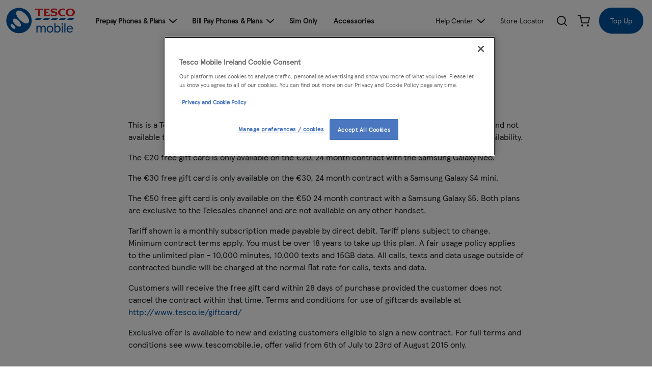

--- FILE ---
content_type: text/html; charset=utf-8
request_url: https://www.tescomobile.ie/about-us/terms/tcs-exclusive-telesales-offer.aspx
body_size: 39684
content:



<!DOCTYPE html>
<!-- Srv = 4 -->
<html xmlns="http://www.w3.org/1999/xhtml">
<head><meta charset="utf-8" /><meta http-equiv="X-UA-Compatible" content="IE=edge" /><meta http-equiv="X-Content-Type-Options" content="nosniff" /><meta http-equiv="X-XSS-Protection" content="1; mode=block" /><meta http-equiv="Strict-Transport-Security" content="max-age=31536000" /><meta name="viewport" content="width=device-width, initial-scale=1" /><title>

</title>
    
    <meta name="description" content="FREE Tesco Gift Card – Terms & Conditions">


    


    <!--Google Tag Manager 2 -->
    <script nonce="VC1CXFJaaGZuQC1aNSdeIw==">
        (function (w, d, s, l, i) {
            w[l] = w[l] || []; w[l].push({
                'gtm.start':
                    new Date().getTime(), event: 'gtm.js'
            }); var f = d.getElementsByTagName(s)[0],
                j = d.createElement(s), dl = l != 'dataLayer' ? '&l=' + l : ''; j.async = true; j.src =
                    'https://www.googletagmanager.com/gtm.js?id=' + i + dl; f.parentNode.insertBefore(j, f);
        })(window, document, 'script', 'dataLayer', 'GTM-T55MR25');</script>
    <!--End Google Tag Manager 2 -->


    <!-- Place favicon.ico and apple-touch-icon(s) in the root directory -->
    <link rel="apple-touch-icon" sizes="57x57" href="/apple-touch-icon-57x57.png" /><link rel="apple-touch-icon" sizes="60x60" href="/apple-touch-icon-60x60.png" /><link rel="apple-touch-icon" sizes="72x72" href="/apple-touch-icon-72x72.png" /><link rel="apple-touch-icon" sizes="76x76" href="/apple-touch-icon-76x76.png" /><link rel="apple-touch-icon" sizes="114x114" href="/apple-touch-icon-114x114.png" /><link rel="apple-touch-icon" sizes="120x120" href="/apple-touch-icon-120x120.png" /><link rel="apple-touch-icon" sizes="144x144" href="/apple-touch-icon-144x144.png" /><link rel="apple-touch-icon" sizes="152x152" href="/apple-touch-icon-152x152.png" /><link rel="apple-touch-icon" sizes="180x180" href="/apple-touch-icon-180x180.png" /><link rel="icon" type="image/png" href="/favicon-32x32.png" sizes="32x32" /><link rel="icon" type="image/png" href="/android-chrome-192x192.png" sizes="192x192" /><link rel="icon" type="image/png" href="/favicon-96x96.png" sizes="96x96" /><link rel="icon" type="image/png" href="/favicon-16x16.png" sizes="16x16" /><meta name="msapplication-TileColor" content="#da532c" /><meta name="msapplication-TileImage" content="/mstile-144x144.png" /><meta name="theme-color" content="#ffffff" /><link href="../../dist/css/main.min.css?v=00107" rel="stylesheet" />


    

    <script type="text/javascript" nonce="VC1CXFJaaGZuQC1aNSdeIw==">
        function fireEvent(obj, evt) {
            try {
                var fireOnThis = obj;
                if (document.createEvent) {
                    var evObj = document.createEvent('MouseEvents');
                    evObj.initEvent(evt, true, false);
                    fireOnThis.dispatchEvent(evObj);
                }
                else if (document.createEventObject) {
                    fireOnThis.fireEvent('on' + evt);
                }
            }
            catch (err) { }
        }
    </script>


    <!-- bypowa script -->
    <script src="https://cdn.co-buying.com/embedding.min.js"></script>
    <meta property="og:url" content="https://bp.tescomobile.ie/iaf/tescomobile_ie_raf1/og" />
    <!-- bypowa script -->

    <!-- HTML5 shim and Respond.js for IE8 support of HTML5 elements and media queries -->
    <!-- WARNING: Respond.js doesn't work if you view the page via file:// -->
    <!--[if lt IE 9]>
      <script src="https://oss.maxcdn.com/html5shiv/3.7.2/html5shiv.min.js"></script>
      <script src="https://oss.maxcdn.com/respond/1.4.2/respond.min.js"></script>
    <![endif]-->
    


<!--<script src="/js/mtagconfig.js" type="text/Javascript"></script>-->
<script type="text/javascript" nonce="VC1CXFJaaGZuQC1aNSdeIw==">
    var lpMTagConfig = lpMTagConfig || {};
    lpMTagConfig.vars = lpMTagConfig.vars || [];
    //test
    lpMTagConfig.lpServer = "server.lon.liveperson.net";
    lpMTagConfig.lpTagSrv = "SR4.liveperson.net";
    //lpMTagConfig.lpNumber = "62134218"; // PROD account number
    //lpMTagConfig.lpNumber = "52979196"; // CLONE account number live account
    lpMTagConfig.lpNumber = "16218604"; // For cookies tests
    lpMTagConfig.deploymentID = "tesco-mobile";
</script>



<!-- BEGIN LivePerson Monitor. -->

<!-- END LivePerson Monitor. -->

<!-- BEGIN LivePerson Monitor. -->
<script type="text/javascript">window.lpTag=window.lpTag||{},'undefined'==typeof window.lpTag._tagCount?(window.lpTag={wl:lpTag.wl||null,scp:lpTag.scp||null,site:'16218604'||'',section:lpTag.section||'',tagletSection:lpTag.tagletSection||null,autoStart:lpTag.autoStart!==!1,ovr:lpTag.ovr||{},_v:'1.10.0',_tagCount:1,protocol:'https:',events:{bind:function(t,e,i){lpTag.defer(function(){lpTag.events.bind(t,e,i)},0)},trigger:function(t,e,i){lpTag.defer(function(){lpTag.events.trigger(t,e,i)},1)}},defer:function(t,e){0===e?(this._defB=this._defB||[],this._defB.push(t)):1===e?(this._defT=this._defT||[],this._defT.push(t)):(this._defL=this._defL||[],this._defL.push(t))},load:function(t,e,i){var n=this;setTimeout(function(){n._load(t,e,i)},0)},_load:function(t,e,i){var n=t;t||(n=this.protocol+'//'+(this.ovr&&this.ovr.domain?this.ovr.domain:'lptag.liveperson.net')+'/tag/tag.js?site='+this.site);var o=document.createElement('script');o.setAttribute('charset',e?e:'UTF-8'),i&&o.setAttribute('id',i),o.setAttribute('src',n),document.getElementsByTagName('head').item(0).appendChild(o)},init:function(){this._timing=this._timing||{},this._timing.start=(new Date).getTime();var t=this;window.attachEvent?window.attachEvent('onload',function(){t._domReady('domReady')}):(window.addEventListener('DOMContentLoaded',function(){t._domReady('contReady')},!1),window.addEventListener('load',function(){t._domReady('domReady')},!1)),'undefined'===typeof window._lptStop&&this.load()},start:function(){this.autoStart=!0},_domReady:function(t){this.isDom||(this.isDom=!0,this.events.trigger('LPT','DOM_READY',{t:t})),this._timing[t]=(new Date).getTime()},vars:lpTag.vars||[],dbs:lpTag.dbs||[],ctn:lpTag.ctn||[],sdes:lpTag.sdes||[],hooks:lpTag.hooks||[],identities:lpTag.identities||[],ev:lpTag.ev||[]},lpTag.init()):window.lpTag._tagCount+=1;</script>
<!-- END LivePerson Monitor. -->

<script type="text/javascript">lpMTagConfig.vars.push(["visitor", "isLoggedIn", "False"]);lpMTagConfig.vars.push(["session", "language", "english"]);lpTag.section = [ "info" ];</script>

<meta name="facebook-domain-verification" content="q872mrmtri1wf4zj6e30vks16zogq9" /><link rel='canonical' href='https://www.tescomobile.ie/about-us/terms/tcs-exclusive-telesales-offer.aspx'></head>


<body class="pr-0">
    <style>
        .visually-hidden-focusable:not(:focus){
            position: absolute;
            top: -999999px;
        }
    </style>
    <a class="visually-hidden-focusable overflow-hidden" href="#content">Skip to main content</a>
    
    




    

    

    <!--Google Tag Manager 2 (noscript) -->
    <noscript>
        <iframe src="https://www.googletagmanager.com/ns.html?id=GTM-T55MR25"
            height="0" width="0" style="display: none; visibility: hidden"></iframe>
    </noscript>
    <!--End Google Tag Manager 2 (noscript) -->


    <!-- Google Tag Manager -->
    
    <!-- End Google Tag Manager -->


    <form name="aspnetForm" method="post" action="./tcs-exclusive-telesales-offer.aspx" onsubmit="javascript:return WebForm_OnSubmit();" id="aspnetForm" autocomplete="off">
<div>
<input type="hidden" name="__EVENTTARGET" id="__EVENTTARGET" value="" />
<input type="hidden" name="__EVENTARGUMENT" id="__EVENTARGUMENT" value="" />
<input type="hidden" name="__VIEWSTATE" id="__VIEWSTATE" value="7EEq9OiWCb0c4OKiehltaS28Blmw6n/VsAvO3u8gnl/kMc7iB8XZmi7zRoEZVxf1q2/K2yROvr46k0C6OhZaY78ck4PHx4+ntFwYku1Q2fyKvgRI1cv0FuQq5jSa1Qxk95AiqqPDjQRxCYcAlxXEDGTzt+5b+q5o1m59AnmXKaxWRzIdL3oLghVZ+IUiKqHn2a4jCKHTjN0gPFrl4vcUmo6dmWDGeGjnsOBt0Dqfrd/3Fq3jKKSnVoM0nvxeGYxQOMbQ/PyA1v87cQ/K/ioCr5XujoSmFm5IqCv3qgSgftwQxn1yPCNIqYPXfMMDlcM/tTo+4fJiu93N3v8hWf48GNfznjBC0fI8o4bT6Ac11uiNnJjhQDiAJKB1m+1AF7p0196jPplaRcfNlJWeZ+zMxMJVABrcLvAwUD7TF9qi/X+U4+novrozVTXs1CcPN5Ky2Hs8/NUMkVN+rLWJUDZxn1oucPfzSsmyTY/IclkIHSV3NRcQQm5ck4HuG4GOZzO57WOfsLjR7tIlnzCYwj9rX5jKdYIxMjeb7bnykeC4uxjc2k5fPjM8oYyuF4FSDTvPJeLGgNMD2zUmDNUl8I/HErZKK0N5QiLqqO7+mTn4afVVPrPM8I1Q+fTRtKVXvBtGl8HPFwdbdn5D/wqYo0YJ6iOioK3+S+6o7QIJfTp2ELKT0OHN1HT1LRWO15rmp+sCGUJsTjyfvG+ywZSL2s/bY+7baJw8zXK378EIQUwPRNwBwq9nUjrhuq3Vo49a6UFtgLrxri52Q7+ehmNhWhgt9MAfDTU5dEc47fCbmwKf66406mh7bSIY5xW5fbf6fAcoYwmyvmd2YyPyd+xdCP2KBVik/3oA6AZy1a4eQ+1D3ywr1tuY0DrMe0yA4CyvL4x33gzzeihjiBL6evuPumXtP1MudgL04g/V3NFNIHbW5lWCoXb4nImNG3s61txx/AZBwsFqPs2yO42KZFi8EhejpnWStyPN1wlAwXgE2XmEYSCttNm+Ns0dXLHxVqkZj0nJ1uqVBB49GhzjoMO20WGaX6pTRmr9SjxUYynG053BLm8RuApYxtKwF9GH1gUHrq/taJ7bS7w/6wxUyVKcMdw5xqIZhEXbiMirA99fc21FBVlRV35X/PVxB0tpMLPNOrUzi0qhr08vOXfSwMiZt84w0IXl28Slc4HzmLPBiUZbfdCaXELCTL3FghPs/BGtF4Y/gajvD910MITdId1UTLIOMFUuRfaD9PfZ6qzY3Ys/eay3iogkn4Mbbco0GQ7HjCMTuYGiacpaHbbFSJh1RQWJECi+PZ9OdiVNCmX1c4sZHWCjK7t5Lwqlh5+OAbFkiV6iAJqG01i2q+N/Il1B6c/[base64]/STIwHslqRiWS/zJSEDdSyq74xdly6ICGV04UTjFIVsUJVjpk7Q5VN9cakEiczjdQ4F+eTnDHgTXQtJZl1HHajaQ3gga1BkQS3nA1J38lj0ho4fmFJJ8PBsBJavdU8s2c+a5RQR4ytZBIsJlBoekGgX2ig2PgEb+yQHVJkumF7JX/0WxN5LUpM/D6he+Yo24fZdlPWe5MDvOM/h/FJx7sPehLBM15J2mnGe+7vnqL5FUFTcrp5jwOXRJ8aurG5/p+b2sf3QKWJGM2vyXYL9lQW1++Evs8yP2iep0X8N/r+8jeEg5kajb40SIGQ6N2m7bB02N3cj7B5Qkyf1pQRWSub8+eKLqbNLNcUDP7gxzT5ggGTUHQgXG26AF4rcnF318YE7SuAMX3MWvEl610pI1vv/JLr/4a60Hzer8lGJpy2X783deBLEFr0VfT1psG7w7dkOMM7LtYa5lDWtQFp8Pcjiqg0vCU0e1xwKXx0NnRM25hqfoDvYxzsx6qcAKbUQJDdbOE/+nlx6zGNz0Ix8kBolW/l16woLzzOWIrkGGeURDPt5m3UktsMr0AutxLOdG7qk4M58Tf6MBUBZsS9idkCZVmUiMdsJKinMHAh/w4oECN43MfDg6FQicztYZna660EpjpLVLSIWAqNMF0ImhqnTiBVvBK+2k/VytxxVr192PT/dgQV3HyGNJsfkl6yNoD9gKtKdcpDO9oFTPlxSz/jiI6wocS+Fno7N7bU0xtPvphkVJ/+9lI++J4bTCVMRYnJ5Fx81HAgfx8Gg7qntZftV2QyHusT+pzNmT4tpJHZVbs35BiANPb/Hq80wQ5S1H9MFVAhB4G/mY4YlRGNlJB57IbNdKMpYniBx99y/3I98R01BJEIK061ZzeXa8ni4xcSRgsUhloEGdrR0FuPjHglB2i4Rt5O8geXjjd7fdHv13jyqPhvCv88h8ESdt57TpsCODpfquoRKY94FrQnpDKL6yFfCUelZI9y4VQwonkk13lFxuidOgK/EDBLtIS7rffrPds6oLHj67yWBb/RpiriYMEb59+9LkJL5ubQyRBgY/Ggb6iZUMoNOf+QsfJqWQuSr7C8+V/CxRK9yerIc2Zzmb1EYglsU3FddpgS415aQw62BKYeWmNaJTbXyX6D3lBnwPTVdhtWvnFQ+byTUtdlv57rnBY1FdA9rWve0Hc7pdc6Iv+2XlgA2VGXSVvd4O5o9B6ZCdSUVZtCvfA0IUjoC0/neztq0sQ4+VlQdjHkT9tNBGkXB7uHUrlIYubWhAlzfX0WDjxuJqEAZv3R71gnb8rsWXCZinE0u2qtkVqRUSrfN4voUJlSJYPFBNdkqjOF/6OAshCOfO+smotV2J+9pp4YENKstG44DsyUMGdLMovyuywDZPBhWDlU9/+HiN2pEDF5y9ENaYNc0fFva4iQ86LwrBe5FnOmey85JqTRvWEd1qxmfZc5otJKbkX1Vs5QQn2tqXCeOSb8lhRRzNFI0+sMmpwnwZhUbh6WvBubGZaggvX3zLqqhw2Y2M1VcAFT4zj/Mne+VgD1GYYs/8kQPmuPtDarFH0PjCZNHU36ymwP/hLWn63rgz1GPWT7QtLcTCQUXFXpSbkLbtsWJysBNFaDI/pUUaJOoCEa3NEIH92f6LSpgPUXitVDU7MiFqh6hJJt/sn3bkcvyPBGP7KZYrOpj3Nq5lZ8djp3ri7yKtZKaXLPqvSPWiUbcGpAddNFuqHfvcE9o7eHqxEynHZpxbAJLab9NJDFIboA9p2zNDZXfCy/GjBUr8vdC/0jaX/x8ONcQmtN/TVi/HXyqOjEbu0tZniM9ks7vZ7bxKu1jhg8v3LphaF2z9irdk83ntBmh0u+M/Kq9YoCt2wDZhYdfIse8lIKuuvQJ9GzgBM8PwZ7OtqfJyZX5OEoIxNP+l32vYjaJY2YZSbjmNG5bWbYJD2VqF1tC/7AlrtPS/2SemwWylg/aJPy06F2qhLirGosst6ed0nubiq4bSOOPN1Ys7csyhi3iUSYDZGyvnhm+hN5TfNxz2b8U2owd4CREfW30FpWaZZVsMdtLh4WMKAxTq0WMz62gULCHPmub9D8RnsbkJ20z67NO8MC+kYxwvOBIWBha9Sw/kUKZpzRBrtICeTkgxpA/HRfne6jRQX7tRhwxLlsvPHnGN/JBew1jDiJFK6HHLY6vtG+kgKYLXSkNzaRnCpPTnkzilW52omHWwIegEzXuIWl9wBvV4k7JQyMWJIGS9Uieubg46vDHulOiAr1QMkahFLx9c59FurkIaiorqpynDZsqiO+WWQiRpBsIbXD0YNp1PMT1K6Jw3NohAV5zc90T0/8XuJU7dIpzumQi7QAU7N2P3+qYV1ncV5yMhEVUHRFFxaZoZPcmb1qnx6jBspSQJzIPbPqX4LzAIAYCWgXqn5qVTgYkbL3jlWOvZl7Hg71uWF+xwtELRHHcK2cqG1R5lAUSZuBcfWvsaBfighiQDThsS6LELTTsRVhnE5rs3+/jkHZZ2TIyw0E9KRIRSsKpaZcvH8TWkWFOd/Ls80gz0oYS0G2yYxEKEA2aUGuBHg5W1FRbyFRdGAj90m9baUL+rmO9Qpz0RV/MlwpWzJl/+6s+1L3tDjuWyncUE73FEOT7C+YfW3/UNbHMsey2dOHCf+MtftgSBaMucutZpOWPnRrm5cw52m+U9qdlXzr9uNa/1kB0HuRJ/KJDcByrp7q/1U5aKLpjOZ5gVxbvognlMt7NK/zYcNuf3SJYvnuKT2/iMwkOc+b1Z6lWe0zQ9G7NbAnbQFUTh1j3RGImdWS3gpbiKSlPohiL6Gj5mDUk6zOs1tt6JCSMyAJZbwY9FDxmrjKfMTWSUrtIq6Uqr1P64Ugh7vA3FWu5SzWW0MNh7yHes08fZTyC6hBvnGcsDxpmMDAryqsl4jTpZP8sR+bEgD4OiWVFS4B+4B4h0anMGpUm/b7rC4BK+OI6rONtjfpA5lirdvYIcSxQZTTXXuqM7Umx/juCvWJg6QDM6CeiSQ2afUl12JcR9BF2gl3Zpw3TXvPdRmsa6DU7Dpkuu7R2YG8hUL/G4orcpOdTb6s6almR3MXv7cFpeIec6MQPoNbhGKzHGs9JP37tQOyR9a1/vhr+jzlZC/sTw2sxxCuXORB6sDtLWl9SSFmKXIkj3/iUup+BTF5BEB0ME+uTRavM3Ysvw8AxSfObdr/Bci0g7xZuxSf628AaISmm1b+4o/4y387VDekmOhLilpBsgfhaLWjQSdDzNjVvLgTa2lM3AUJ6wAgZS16SEUt7DoM/JHEEXSxnT3IoiXBVeThsPfIg+Td5xq14W6MYbfUGxlbiJciNtpZzeaFoksltwprOFtRGW06Wn3vbaVyiEV4XOBJfaVr5qrh0i12Eb+qJdR3ru8qxt7enFp4eK/vyvSEfkzw/0ygci0yNOGYhJHKeKHAuuclDfasyoBUqizce1w/gMABRTC9CxrOq5yx9uLzgwaoH5oRKdOReSdVQC4BTJfiRHnFodAf5HLoveW5OLb8DYSJQbDJijgh/K5RwOtaB0ZMrBIRHtcS0wJ14eFfpzZRwVBoFoXl1MbzQf294NQX+YO3e68e/iRkgoIoekaYbBfHwZ/9WHvdkIQylwCBbITIcmuEPYQicin+z+ILeyG4Pzhhgf56wFLdM9SN2UkOczEtyjxarHiqMBUnVIT1d4vtetBKEQLy2MyOnftyscEumLjux+ROgmmaBQxCwI72oCGIMU6vbIqbh/iK6aRY9/hlk5kLf/a4GH4Tp9hYp/[base64]/YWBFkcyhmEMFIggj9iYOz3HY5Vp/j3qVI1zgN5apr2AonvGdCaq/fUN5FJ5ocCeVs13SSVFVTt2AvggdI/iJajQPXEXCEkSgScD1saCUK7qoUXciy8Pu4cKfn1KKt4URR4wh2QPtW46G9+BNjJO73C+U01Lywgd3qqqF/4EhP+XujuGbcF8GWo6aSDEFA5rWqaMX1aW00wAD/cFuZDd9KE8jX3j6E3EVBR51h+d5AxELCVvzPmnqwuZOtjfhPkq7TBoq+IlzsAHMzvTFvvu+/D0DzKZBl6DQyIOGlWd1Jh1bL3Qw9hMl+xCmfxWYmhdmy8bqQc7zAeE5POTTwdBUgPTENrsiNq2IQaxUDaZst9D288qXwBpzHZyPhws/LO682LpmlabbJYyee7p2FGxgXcviMrBIw8R8d6UZcNvusAT51lXDVsGSL6Nwz9CzsHAswW1dsSUcb8mV/RJ2ngNZg47zEMxvYGrQmytts6VXhHkiXRrXZZMBxXm2adKgqO9HmKHHOpzUax2u3DjXmdkhKLbkBgV0omK4ysIJLKFi/Sk399nyRkNOjTpuMiOdtId4k8wCsYocm3PoBVdsh1Jkc1V7zJ5h2j9pcl9G4tlJmfK2s4qNEMupqbCEol1NYBLfYVY8P2ID0L5eQPT7d59aCh0jAyUpyTNwOAqr/esHM7tFeSti20XTqIBgEac0itEroeFrDL6bT4roeY6dQIGUjtlnjZZawQPyHM2QRA1SGa7JK1hMaB0ivIuD5uevkItagLocT2PQkDQc1c9fkBaBPbzRFm95oGntQcwkNU/lncqTqrU7qCgRpfKlf3jNt1DT4HYi81tjw9DEmqj9V95Ah5Mq8OBRHxdXjrpNn/BaQFfRRWL1pDm+NGASDjMQfF/5F7uIClXsEUfcFVboVroXoiOUb/JgKEoB9FcmLbBW6GLYp0FgJc0GAvzoSNq1TeVbLi82Tlzeb9nvwnbiikXFtyxZoMJOx0vcEBBoKHwzx1QRXbm5CNN2a/+Cd00MW492sBbuBYUl0WSR/UpFoDSAKgugTlD7quSc8UxRLZFyA5zvLSXyp7lSQweFUohnS8AgCupMdjfL6y9JmYDX4aSz02TolshGOx054JR3CKX2/hIpr2/ZLMrBMVbj2X40utQ5UZywnJXedbLTgdkfZXynKsp86XljYNGVfD/B2kA6+TVGXMo8jgHF9bYf2tAMiIVEga7ZSYYdNEvnLt9AZDlh6tIxbwg1nWEojVTrsHC02gOmeGjixK9nZPDVgYkABBgpUQcNgcR2GbXOsXh9x6kD5PIrwsezjYw5m/b59ujMHA3Ar5eVhRxP04SdlDNh6T+kQ34OPUu0jegia3s3eBVpXANz6VxaBPL1iQJT+EJ8wNUkXCVPrwANRyAXrMgfadXuMlyDnqfmVjZtfK0pxuAxVhu92Uvw0u5y1k78t1GKGm/3BK2YnzqzWRsFA7h7IRskssMWlfmsdoXCZCcX8n9OOXy0ppUFX9nUt9Y3UPvjOCz7J6o1BxhzfaaDcxRC97L8agEjv54WEUpM87xRIWDBUx2zj2WVkIw2fBO3a3vnXP+tabVkRRGFwALY6NDLIWOhdMJR4q5M+ezx5xjSXdWrUrsIr5aVXyh2KbDnyFydKgFAY2XmE/Qwy0MN/uKjGVtRXOFIDGkPYLO779nhPE9YxTVtAU1EM3EyrXl2E1td/fkhvDgCylFKQYYbFWDgw41aRBF9Z+D2R7HrpFQkqSiGkj540VaLO79insEQzW9JoM+qC3FAyR78+ipB3/Psrp/JDpqT1mvKMnJ/mdrg4pz1vdudS2OqYczYiPWNrsdyeuRec9NJ5JyTWFoHtDIKHSa2Xqtg+QJMuOWy+Rct92O8LXvzAdXXuiKAZSXsjmcGYNuDskluCUcdv7062GABw8ngbnZw3QEuTemXZpWiR2/XL4VY0ou82uZsmu2VKEL1Tlkxgz335lOdhIACWGgudTT+WU9WnxB87SSg5uYiblHEYtbIbaLm5a31nWY/iAGnFEazpStgQLXnbdKy+1fFzGstRpyYlDTfJEJcXksr4GLOKwJpkcndO6L0ODLiynDrL0akqYoQ1NdLEr7NlD1Pod/5OvzcO1p9FlmQCvKBErEdxu+qxpsT8orU8q+U+318hFEPMb060m3ady8Xn2eX0OrlPPd+zUjTei5JaSTbo0AqmDmRxiJ9s9XRS5dpPq1nc/qW3TshwDoweidsOOaCr+X8W4BhC8nPCgunY78Uv72SckF+uqXHVE6oS39CCHkExhU6WlhZMjBa6jNTBXFIJbyGh+2Db4vvOjqRdYqvMkAjMc7/kIfTPx542Rk6pbKV5BovgYeSPtyFjz4pTy8auYjNfBLHlugcKmG4Q5iRzTMqiHDdF9Wrmx7fa73kAkTPMEVdZu5Vh6kZHoom75fCz+c6RyPD7gX3qhYEnzQYPQtAvmonI4iO4mf2NbMl55mXxFUjO8t4VTAJ8S/cu8ESQPr2QLOXOauhyqOEBVIuNOVt4vK87l/nHz+nyc3x3esAKD8eFh0xbG1ZUg5+OvvM55vuW4jlCfcdJx7RzocF0YYLW0Qa8e+Z1x8AnxtmMztLHzqw8W/PXxoNG4chH0wGokOUW8G0zvrr69+7kTi7ArXTubuVAhDUnGbkTYMhhIgVhNPHV/YLCW4k+Zv6AayT/nFBnejAiIGRfHAf3emcnzqa3EV+x5CTBE1NJp/KAD/kfTqJqEG+n4pNrJL7ssmrzCUulxF/[base64]/G0AYtjjAJh1ggI29a01OaTZfmss+yzcs8QboBfKWA419G/ydymkZpAYRv8ZVzUE0M4ggc6k/ATX558E7mPIrzS/gsUWdXfyPlWqQz2Isl13bQKbsatZdTEfiRS7zG+BH/C+vzh9UB7KTwjibldA+yLkkbR3N1LVcR0UljqxRd5Q2aKVwLYmyzQ0bwPfUAs5+Qzlua3haHAcmjJR/uhTvlMYYM8BGa+6wNdlHnMERzcYDDO8qCH3zCsmbg04Ik6geTTU1tdAQIgOeL9MigwzNjVF1FOL1k2SYd2S1r029cKFcdMOLqkCuK9+bHzWTuPl9NZxgtLQ5xZrbsuD5sexc/YLvCkMFqqXU8wiSmYyRrq9Pb45jCAwyzMPqzIMhIJgl36qTmwxWg5etEMQTzY6PIRgC4aL3v+ws5Ig7Hc14g1Lz+oOPpr6OOs5bWmx2PBYhDUbZvwAWwrgBfiiB+Z3j0PcKJTXr4768/gtjxa1LbACUjzIAPSgKGR6Mg8ExdkcvUbMDx7pX4e+VDM9IsEMdzGfPx9sGhC4FQyb5mmexjcq/X2OmnD7OgFuI/vjL0FYL37/WR5rMhozJrv0EqpQyKIfm70jjSiUszMHI4FXdmJHP0gSxk67cXmi28G99ABGzwsznvUnv72WGA0wBNO7+SO/iI8kX4x25X+VRaHOuNxarbS1mx37I2PZ2HQ2fRE4jCnBO0LNZI9OfDzYfbJkQXZldw5Uu4fUwDg4Juo5pl5m+gseZmyg5f4a1pz4PXw8UTsXOJpkgX+js8mp+CVVnaK9LNd8DHSiqIvs/mRVJHPL1tsVV5vZilzwPlOF8psJruCVOUlUgBqNMlph7/[base64]/YcyoTVPuFVT432oGvvaUYBt7qZAzsadf+p6MoJr9Jrzor8J1XQkzq0VrU+UgfPsfhyb2ko28NG0lhCt8N/b29nx9U6SPN5UzHarUGU0qd/m7Yj1O6Nsy3MoCLW7r5IO7diMo8dK7V7Utu11GB1YKXIrNThiEMJ3Oh9MHdnV3iYZ7JMOHWbcygF4vVxJai3ABUmEDZVB9RWGYu9a8FoOegTGCQpCI0Jij7xeB8OIS0rdC/oyq+zZgIYB9TnDDaP8l1D0RN+CkwmWIukWzqsPHEnSRrRLt44WYAnRQY5P3cqCI9O3Fum7n0+xBjeqTzFDFfEhzYOQLQKqd+mAM0zL+OwZqpuXgMb4Ur8wZ3nj9ST86+nEm2Pz347tPwH3fZ9Ur+hn0pSeCKEvffFc/Bs7PDgdNthqFZSX2WBUN0dGvFxbrakK/0BJ91KjenCgjLfBmPcJ9LmzlhZmEznglogSH6tGqzDheWiqaGLiGvAduqyebOGkIu2pRrsWdLC827MbI3s55UlhlaH2FBE7vWVCNtNKeDSkqA35CVlJqYV26b1J2zeFQnAAedH1nAroH/+m/+E4gJLzzfg1iL/utxQkf3JJfyk+xsZIhUscer/gSi3PL/ooIYZgnSGOT/Vh9+4O2Z7YCjg/qxm8ndZmwSXFnYGMaip610NT2LYr4OwnKqUamWjDMfTcskZ56lmKKp1S1RvrS+dunM91I/C4OfHhGgm57S1ZezASB+7WGMlhkCLcsRzW7wBQro9KhMNmitHcKIByQoiNQLZOGfSBieVHeYjRAOSWGqs326hLUtpZzQWN3M0le++QhAadqhFWmOn6ya2FUBTCzRcyRfygUGM95aGu5mG1NLAcaZbV7hHgTT5kpEIW17QQZ6hFc9qBExZB/DW7irY+fYy6X9wKsoKTRNdZg472WXYxnGDYeQxLfFkKuh3bO9gcEhwK2ioJtagQe/iIk5TUaN2i1l/3rNzWNoGbX5Qa8Pyq88ickGwLxne9As2efOYj/6OQ8/[base64]/COQwwDZi1qRrdiyV9OwFseJV1LCz4qTXAzdad2BqQYMfXSRFyJ4RuSwNhlPQlbYLUyCbbxsg4Lv9WSD/IC/j8FOUucpvqy984dtSn1ZN1QYnStd3TnG/BWdGt/M4iQBOk+YoYJW//412eCPH6+ZWbVBgodVVE69rLA7nteFvd9xqNSju+tM3qYi6FidDlYhshnqyU7HrL9f61mTzgIgArNcT7vnASKp9JuqcT9xBTFM0Td0nq8mGLG3iAl5LzEiy9XM3potAxC3ejAzEYVRZjRSwmQpVxvadn5xamQaz/bpxlIzw+5eQsEM4oIo1VQfUUAfGGjRhcjSR97z50lIF5h9B1b4YsPw3zygzmnbbAgZwD3UHBXBzaKJe7gpb/B2P1mLnwdDjidB8y3XhxNjBnY6Wsx02g9G5o1jnsz0U2iQYsjEsacfgTkvy7PVj7zumAgfLQPUO9X82EbfdXJLZZYL+4n5wnO9fSAGWRNpGlrRf3/6mxVK+RJ/FXfxg899G/z/jjoZfTk6JXDiuMGhI0S2QbsS/EkDXZbOBKF4ISnY1mo2VwU1ao01vNlbgxT9q8t8WpHzJ68EGQb1tIhT4WQDgcQEHpW+AZLeP+jE0S6gizJ+Gwp5BxQOLcqvo5iRsuvZbZyA3slh5rG1zGsBP4ypw/xJlFaD25yde8JXSXeMN1vxKQ1iUPgz9DjkKt1JYjj7o1IPcIpR5aB3Pgu6iFss8YwnwxzvUe26jPcsfMv+Trtxj0NvPFRdTfwMHABIKPuiYv8VXupe5zw0YUJZDXhDBU3uUaQN1XFysiJnqU/KFEI9Es0yYPXdICDmf9YYJcEF6Bq9Ev64PZbGIGdw89DPVWjbce2sgFnleCF1D5JNJCNnVZ1O70dxMzzUIaj0w2FmcMPxyc0xci2Wa2io5+7sjDEmZMkn8zaR95rTlVF4LKbT7F0+5RYrANcbj32iIa5s9JVkJmSYT4+W4F3vQXT/yPUWpO4gtI0Ci9uKv/lyEYFA3reJa1yMcd9P3JdOYgKlu4lMZ0V+UYrkLpQx97qQdjM67lvOXOYsyzKbbm4TRHDBpX6Wrqa7W0OFXrm/7793cni7x9xfpV/IVw7xq98/BSfwm3Usp0kSC1yqiqElKJrdBqOWijY1v8rmaP+7VZn4hW480iUic8lImnEfDGIJ+oL/slMwN42RGrYZLveXsc7wuXlVw2kd8KrwJL9PRuw6I8IYKBpujubURJ08QsmiQHO37PORb1FKFuhtF3oTE6Y0iTR3085pKKV6RUWzy14N3MDROdPvFg4N5GQI4lzAVjfDc+uejFCuQi3tgFBMJTBtBK2DbNFIRDStgofrlIm/VpdbKnYoaAW6GwvNG+3DlGpaAul57djcFel9tbljC0yQn4cSRkRPJCTE8ENLVvkOC3viTGroey1l1eMc4rE3Gd/[base64]/MQ7hjTBJv3STZqsCROv2faxKbDosHX05DrZ1tcW3IIg6D+Ec9eR6YmSPWzKfYattedjOyJGLGIvoUmI+ijsGKY0FCm9oZQ3WyVL4UlIMGPcGNh+Acy+kzRD8P//Idc9ZCMJiy7UpuBFo7oLNfu287GwdbqMJ/zhSL4Q1fX8FUGqS7LVh3M2z0C5wABQxn9ZOeOd+fMvCHW7cxr2chHKaZ/Br+3w3FTvxqadQLQicdK0pdZGZpiEa1QTTPmHgAFcsAPMnQ7D9OTeZxGpz3jIYMq+Z9WYAzgnbySxDmXSp3g95LU3Loteda4XKuZLoB3roPrhir5Ag52qJYBVtWpzvxLTQ3Tt76sd+9SNvZlqHHaY7alnFDMk0FvO7Cu9V3dnU0XhDKT2xyJj/11AHH9npS5NTFElJX7ZaqH5CUBS/Tc3XIahcoW/6G39Ov5omtlvO3z7U0E/gaTqdcEPbh/sbvf1TODUzozgwq9cMkhzdjxZEIVLyxB9C4w4s6WnXV20ft9BvHchUi54NUZrI2dNLWtstqObFgL+2//NQ/c7KuLvV/hauDM+wEPvzF6xAgnYeQr1gzoPe7dFdgQ208nK3rb5LDJTsOqz/ZtdKwgs3R6Dhe0rpO9NWMeQcyH76YDLA/1CFpqwVtc+dnH9GDMZdJPQ1abO9sxLMPjz4LAicTA6LqWmHHrRJ+PBY4qyOxHobLCT5QY=" />
</div>

<script type="text/javascript">
//<![CDATA[
var theForm = document.forms['aspnetForm'];
if (!theForm) {
    theForm = document.aspnetForm;
}
function __doPostBack(eventTarget, eventArgument) {
    if (!theForm.onsubmit || (theForm.onsubmit() != false)) {
        theForm.__EVENTTARGET.value = eventTarget;
        theForm.__EVENTARGUMENT.value = eventArgument;
        theForm.submit();
    }
}
//]]>
</script>


<script src="/WebResource.axd?d=bIiT3ff6i_DJsnRI_GmJERJ4My4bECam8IrL9vyjbKIFCG7egqb5uBZUo9Itaz25iZo58A_OvVJ3acnvR9ROgUXj2ws1&amp;t=638901526312636832" type="text/javascript"></script>


<script src="/ScriptResource.axd?d=Sh13HKT1Qt3C5vFOmsETaoVT4yc_c1JRNoWcX-7TmQnwoFWgrVlxliITixDZ1d9n-YztUt43vtcnoyepN4u69UX2UB-V0TCMGWYsQdokLpIrHnXXZGCS-4mmM978B73_CV9zBy4Bp2W_-v25IRw7CsaKIXk1&amp;t=40d12516" type="text/javascript"></script>
<script src="/ScriptResource.axd?d=L50os3jWvphRu77k7qS7AhERCQVginukz6Qv7Xeo8pqMwHsfkJ-lLflRI-Z0BJ4im_6YDVx00A5ESHefFxE_NVedaMcAiEgqBE0QzDSF203eXazX11rMCZ0RcUSOdmPaxU6QN5kOc0u7XdQoZzRj2l799_o61uxTeZqqTS-H9sJaRYPy0&amp;t=345ad968" type="text/javascript"></script>
<script src="/ScriptResource.axd?d=RAAnRsYfXYRh-OHgZGpmkPLt4qem7h0RTFOssokWF1gHninYHRm-Me08Rkt4wXRIAZ2q5hrZlLLUUFWVdZkn85LGuAq6CsQGsTbCgdevDol_OIiUx52htsMdnzMpM7r-kEpl7e3-LqNkyRPtPhtYcFNG5ecic9465ClC37LMEaUVzIpD0&amp;t=345ad968" type="text/javascript"></script>
<script type="text/javascript">
//<![CDATA[
function WebForm_OnSubmit() {
if (typeof(ValidatorOnSubmit) == "function" && ValidatorOnSubmit() == false) return false;
return true;
}
//]]>
</script>

<div>

	<input type="hidden" name="__VIEWSTATEGENERATOR" id="__VIEWSTATEGENERATOR" value="1AB0C4E3" />
	<input type="hidden" name="__VIEWSTATEENCRYPTED" id="__VIEWSTATEENCRYPTED" value="" />
	<input type="hidden" name="__EVENTVALIDATION" id="__EVENTVALIDATION" value="0i2dTJ/SKWpwIzCAEY68zeILGNVRsBIems/R4uLqskz8FGIz43u/RqveAMt5qWHZm0OixZVKrU5tGr7HTKIF042uOzZFkVlAeA/6W2gBow9k7MNv+DJeNsGwDEfsmrBJONCmae3LtzAuOapcUcuIyzIwYibkkA5ijCNPDtQGwczXZsBycmDMLvPdvwMGIuGbS1YulUuTlpJKIiK4k/+jTZmWo9o=" />
</div>
        




        <script type="text/javascript">
//<![CDATA[
Sys.WebForms.PageRequestManager._initialize('ctl00$ctl00$ScriptManager1', 'aspnetForm', [], [], [], 90, 'ctl00$ctl00');
//]]>
</script>

        
        
    
    <div id="ctl00_ctl00_main_content_HeaderTopUp">
        <header>
            <div class="container">
                <nav class="navbar navbar-expand-xl">
                    <a class="navbar-brand" href="/">
                        <img src="/img/logo-tmi-v2.svg" alt="Tesco Mobile Ireland">
                    </a>
                    <div class="navbar-collapse" id="main_nav">
                        <ul class="navbar-nav d-none d-xl-flex" id="myList">
                            <li class="nav-item dropdown has-megamenu">

                                <a class="nav-link dropdown-toggle fw-bold" href="#" data-bs-toggle="dropdown">Prepay Phones & Plans</a>

                                <div class="dropdown-menu megamenu" role="menu">
                                    <div class="row">
                                        <div class="col-8 d-flex justify-content-between megamenu__list">
                                            <div class="col-3">
                                                <ul>
                                                    <li class="megamenu__title">Shop</li>
                                                    
                                                    <li><a class="custom-btn__link-arrow" href="/prepay-special-offers">Special Offers</a></li>
                                                    <li><a class="custom-btn__link-arrow" href="/prepay-phones">Prepay Phones</a></li>
                                                    <li><a class="custom-btn__link-arrow" href="/prepay-plans">Prepay Plans</a></li>
                                                    <li><a class="custom-btn__link-arrow" href="/nearly-new-phones">Nearly New Phones</a></li>
                                                    <li><a class="custom-btn__link-arrow" href="/mint-plus-phones">Mint+ Phones</a></li>
                                                    <li><a class="custom-btn__link-arrow" href="/sim-only-plans#prepay-sim-only">Prepay Sim Only</a></li>
                                                    <li><a class="custom-btn__link-arrow" href="/prepay-add-ons">Prepay Add-Ons</a></li>
                                                    <li><a class="custom-btn__link-arrow" href="/refer-a-friend">Refer A Friend</a></li>
                                                </ul>
                                            </div>


                                            
                                                    <div class="col-3">
                                                        <ul>
                                                            <li class="megamenu__title">Prepay Bestsellers</li>
                                                            <li><a class="custom-btn__link-arrow" href="https://www.tescomobile.ie/phone-details/644/Motorola-Moto-E15?prepay=1">Motorola E15</a></li>
                                                            <li><a class="custom-btn__link-arrow" href="https://www.tescomobile.ie/phone-details/652/Motorola-Moto-G15?prepay=1">Motorola G15</a></li>
                                                            <li><a class="custom-btn__link-arrow" href="https://www.tescomobile.ie/phone-details/628/Samsung-Galaxy-A16?prepay=1">Samsung Galaxy A16</a></li>
                                                            <li><a class="custom-btn__link-arrow" href="https://www.tescomobile.ie/phone-details/657/Samsung-Galaxy-A17-5G?prepay=1">Samsung Galaxy A17 5G</a></li>
                                                            <li><a class="custom-btn__link-arrow" href="https://www.tescomobile.ie/phone-details/658/Xiaomi-Redmi-15C?prepay=1">Xiaomi Redmi 15C</a></li>
                                                            <li><a class="custom-btn__link-arrow" href="https://www.tescomobile.ie/phone-details/629/Xiaomi-Redmi-Note-14?prepay=1">Xiaomi Redmi Note 14</a></li>
                                                        </ul>
                                                    </div>
                                                


                                            <div class="col-3">
                                                <ul>
                                                    <li class="megamenu__title">Shop by Brand</li>
                                                    <li><a class="custom-btn__link-arrow" href="/prepay-phones/apple">Apple</a></li>
                                                    <li><a class="custom-btn__link-arrow" href="/prepay-phones/samsung">Samsung</a></li>
                                                    <li><a class="custom-btn__link-arrow" href="/prepay-phones/Xiaomi">Xiaomi</a></li>
                                                    
                                                    
                                                    <li><a class="custom-btn__link-arrow" href="/prepay-phones/tcl">TCL</a></li>
                                                    
                                                    
                                                    <li><a class="custom-btn__link-arrow" href="/prepay-phones/honor">Honor</a></li>
                                                    <li><a class="custom-btn__link-arrow" href="/prepay-phones/hmd">HMD</a></li>
                                                    <li><a class="custom-btn__link-arrow" href="/prepay-phones/motorola">Motorola</a></li>
                                                </ul>
                                            </div>
                                        </div>



                                        
                                                <div class="col-4 megamenu__special-offer">
                                                    <div class="content">
                                                        <p class="tagline">Get the</p>
                                                        <h2><strong>Motorola Moto G15</strong></h2>
                                                        <p class="offer-price">
                                                            <strong>Clubcard Price €109.99</strong><span>Regular Price €179.99. Save €70</span>
                                                        </p>
                                                        <a class="custom-btn blue--white-text" href="https://www.tescomobile.ie/phone-details/652/Motorola-Moto-G15?prepay=1">Buy now</a>
                                                        <span>Offer ends 29.01.2026</span>
                                                    </div>
                                                    
                                                    <img src="https://www.tescomobile.ie/uploads/images/MotoG15%20Front%20web.png" alt="Motorola Moto G15">
                                                </div>

                                            


                                    </div>

                                </div>

                            </li>
                            <li class="nav-item dropdown has-megamenu">
                                <a class="nav-link dropdown-toggle fw-bold" href="#" data-bs-toggle="dropdown">Bill Pay Phones & Plans</a>

                                <div class="dropdown-menu megamenu" role="menu">
                                    <div class="row">
                                        <div class="col-8 d-flex justify-content-between megamenu__list">
                                            <div class="col-3">
                                                <ul>
                                                    <li class="megamenu__title">Shop</li>
                                                    
                                                    <li><a class="custom-btn__link-arrow" href="/special-offers">Special Offers</a></li>
                                                    <li><a class="custom-btn__link-arrow" href="/bill-pay-phones">Bill Pay Phones</a></li>
                                                    <li><a class="custom-btn__link-arrow" href="/bill-pay-plans">Bill Pay Plans</a></li>
                                                    <li><a class="custom-btn__link-arrow" href="/mint-plus-phones">Mint+ Phones</a></li>
                                                    <li><a class="custom-btn__link-arrow" href="/sim-only-plans">Bill Pay Sim Only</a></li>
                                                    <li><a class="custom-btn__link-arrow" href="/bill-pay-add-ons">Bill Pay Add-Ons</a></li>
                                                    
                                                </ul>
                                            </div>

                                            
                                                    <div class="col-4"> 
                                                        <ul>
                                                            <li class="megamenu__title">Bill Pay Bestsellers</li>
                                                            <li><a class="custom-btn__link-arrow" href="https://www.tescomobile.ie/phone-details/582/Apple-iPhone-15">Apple iPhone 15</a></li>
                                                            <li><a class="custom-btn__link-arrow" href="https://www.tescomobile.ie/phone-details/620/Apple-iPhone-16">Apple iPhone 16</a></li>      
                                                            <li><a class="custom-btn__link-arrow" href="https://www.tescomobile.ie/phone-details/631/Samsung-Galaxy-S25">Samsung Galaxy S25</a></li>
                                                            <li><a class="custom-btn__link-arrow" href="https://www.tescomobile.ie/phone-details/637/Samsung-Galaxy-A56-5G">Samsung Galaxy A56 5G</a></li>                                          
                                                            <li><a class="custom-btn__link-arrow" href="https://www.tescomobile.ie/phone-details/649/Samsung-Galaxy-Z-Flip7-FE">Samsung Galaxy Z Flip7 FE</a></li>
                                                            <li><a class="custom-btn__link-arrow" href="https://www.tescomobile.ie/phone-details/633/Samsung-Galaxy-S25-Ultra">Samsung Galaxy S25 Ultra</a></li>
                                                            <li><a class="custom-btn__link-arrow" href="https://www.tescomobile.ie/phone-details/630/Xiaomi-Redmi-Note-14-Pro-5G">Xiaomi Note 14 Pro+ 5G</a></li>
                                                        </ul>
                                                    </div>
                                                

                                            <div class="col-3">
                                                <ul>
                                                    <li class="megamenu__title">Shop by Brand</li>
                                                    <li><a class="custom-btn__link-arrow" href="/bill-pay-phones/apple">Apple</a></li>
                                                    <li><a class="custom-btn__link-arrow" href="/bill-pay-phones/samsung">Samsung</a></li>
                                                    <li><a class="custom-btn__link-arrow" href="/bill-pay-phones/Xiaomi">Xiaomi</a></li>
                                                    
                                                    
                                                    
                                                    
                                                    <li><a class="custom-btn__link-arrow" href="/bill-pay-phones/honor">Honor</a></li>
                                                </ul>
                                            </div>
                                        </div>

                                        
                                                <div class="col-4 megamenu__special-offer">
                                                    <div class="content">
                                                        <p class="tagline">Get the</p>
                                                        <h2><strong>Apple iPhone 15</strong></h2>
                                                        <p class="offer-price">Save &euro;220 <br/> <span>&euro;129.99 on &euro;35 Bill Pay Plan</span></p>
                                                        <a class="custom-btn blue--white-text"
                                                            href="https://www.tescomobile.ie/phone-details/582/Apple-iPhone-15">Buy now</a>
                                                            <span>Offer ends 29.01.2026</span>
                                                    </div>
                                                    <img src="https://www.tescomobile.ie/uploads/images/iPhone%2015%20for%20web.png" alt="Apple iPhone 15">
                                                </div>
                                            
                                    </div>
                                </div>

                            </li>
                            <li class="nav-item">
                                <a class="nav-link fw-bold" href="/sim-only-plans">Sim Only</a>
                            </li>
                            <li class="nav-item">
                                <a class="nav-link fw-bold" href="/accessories/">Accessories</a>
                            </li>
                        </ul>

                        <div class="navbar__elements">
                            <ul class="navbar-nav d-none d-xl-flex" id="myList">
                                <li class="nav-item dropdown has-megamenu">
                                    <a class="nav-link dropdown-toggle drop-hc" href="#" role="button" data-bs-toggle="dropdown" aria-expanded="false">Help Center
                                    </a>
                                    <div class="dropdown-menu megamenu--v2" role="menu">
                                        <div class="megamenu--v2--wrapper">
                                            <div class="row align-items-stretch">
                                                <div class="col-auto megamenu--v2--level1">
                                                    <ul>
                                                        <li><a href="/help-centre/">Help Centre Hub</a></li>
                                                        <li class="active"><a href="#getting-started" class="trigger-level2">
                                                                Getting started
                                                                <span>Keep your number, set up, unlock your phone</span>
                                                            </a>
                                                        </li>
                                                        <li><a href="#managing-your-account" class="trigger-level2">
                                                                Managing your account
                                                                <span>Tariffs and using your plan, bills, upgrades</span>
                                                            </a></li>
                                                        <li><a href="#plans-payments-charges" class="trigger-level2">
                                                                Plans, payments & charges
                                                                <span>Understanding your bill, call charges</span>
                                                            </a></li>
                                                        <li><a href="#roaming-and-international" class="trigger-level2">
                                                            Roaming & international
                                                            <span>Using your phone abroad and calling overseas from Ireland</span>
                                                        </a></li>
                                                        <li><a href="#everything-else" class="trigger-level2">
                                                            Everything else
                                                            <span>Your questions answered, contact details, coverage</span>
                                                        </a></li>
                                                        <li><a href="/supermarketmobile/">Why Tesco Mobile</a></li>
                                                        <li><a href="/help-centre/contact-support.aspx">Get In Touch</a></li>
                                                    </ul>
                                                    <div class="help-centre-nav-banner">
                                                        <img src="/img/banners/help-centre-nav-banner.png" alt="">
                                                        <a href="https://www.tescomobile.ie/shoppingcart/checkout/unregistered/web-top-up.aspx" class="custom-btn blue--white-text">Top up</a>
                                                    </div>
                                                </div>
                                                <div class="col-auto megamenu--v2--content1">
                                                    <div class="megamenu--v2--level2">
                                                        <div data-id="getting-started" class="active">
                                                            <ul>
                                                                <li><a href="#gs3" class="trigger-submenu">Switching to Tesco Mobile</a></li>
                                                                <li><a href="#gs2" class="trigger-submenu">How to unlock your phone</a></li>
                                                                <li><a href="#gs1" class="trigger-submenu">Settings & set up</a></li>
                                                                <li><a href="/help-centre/how-to-receive-clubcard-points/how-to-receive-clubcard-points-">How to receive Clubcard points</a></li>
                                                                <li><a href="/help-centre/service-information/service-information">Service information</a></li>
                                                                <li><a href="/help-centre/changing-or-cancelling-an-order/changing-or-cancelling-an-order">Changing or cancelling an order</a></li>
                                                            </ul>
                                                        </div>
                                                        <div data-id="managing-your-account">
                                                            <ul>                                                                
                                                                <li><a href="#mya2" class="trigger-submenu">Prepay top up</a></li>
                                                                <li><a href="#mya1" class="trigger-submenu">Understanding your account</a></li>
                                                                <li><a href="#mya3" class="trigger-submenu">Understanding your bill</a></li>
                                                                <li><a href="/help-centre/usage/check-your-monthly-usage">Usage</a></li>
                                                                <!-- <li><a href="/help-centre/set-up-my-tesco-mobile/set-up-my-tesco-mobile-">Set up My Tesco Mobile</a></li> -->
                                                                <li><a href="/help-centre/time-for-an-upgrade-/time-for-an-upgrade-">Time for an upgrade?</a></li>
                                                                <li><a href="/help-centre/managing-your-account/change-of-ownership">Change of ownership</a></li>
                                                            </ul>
                                                        </div>
                                                        <div data-id="plans-payments-charges">
                                                            <ul>
                                                                <li><a href="/help-centre/plans-payments-charges/other-call-charges">Other call charges</a></li>
                                                                <li><a href="/bill-pay-plans">Our Bill Pay Plans</a></li>
                                                                <li><a href="/bill-pay-add-ons">Bill Pay add-ons</a></li>
                                                                <li><a href="/prepay-plans">Our Prepay Plans</a></li>
                                                                <li><a href="/help-centre/contract-transparency-explained/contract-transparency-explained">Contract & transparency explained</a></li>
                                                            </ul>
                                                        </div>
                                                        <div data-id="roaming-and-international">
                                                            <ul>
                                                                <li><a href="/roaming-and-international.aspx">Roaming explained</a></li>
                                                                <li><a href="/help-centre/roaming-international/travelling-to-or-live-in-a-border-county-or-country-how-to-avoid-inadvertent-roaming">Travelling to or live in a border county or country – how to avoid inadvertent roaming</a></li>
                                                                <li><a href="/help-centre/roaming-international/our-data-charges-explained">Roaming charges</a></li>
                                                                <li><a href="/help-centre/charges/international-call-charges">International call charges</a></li>
                                                                <li><a href="/prepayroam">Prepay roaming</a></li>
                                                                <li><a href="/billpayroam">Billpay roaming</a></li>
                                                            </ul>
                                                        </div>
                                                        <div data-id="everything-else">
                                                            <ul>
                                                                <li><a href="#ee1" class="trigger-submenu">Your phone</a></li>
                                                                <li><a href="#ee2" class="trigger-submenu">Customer accessibility support</a></li>
                                                                <li><a href="#ee3" class="trigger-submenu">Clubcard</a></li>
                                                                <li><a href="/our-network/">Our network coverage</a></li>
                                                                <li><a href="/help-centre/returns-repairs/returns-repairs">Returns & repairs</a></li>
                                                                <li><a href="/help-centre/what-to-do-if-you-receive-nuisance-calls-or-texts/what-to-do-if-you-receive-nuisance-calls-or-texts">What to do if you receive nuisance calls or texts</a></li>
                                                                <li><a href="/help-centre/contact-support.aspx">Contact customer care team</a></li>
                                                            </ul>
                                                        </div>
                                                    </div>
                                                    <div class="megamenu--v2--content2">
                                                        <div class="megamenu--v2--level3">
                                                            <div data-id="gs1">
                                                                <ul>
                                                                    <li><a href="/help-centre/settings-set-up/voicemail-settings-set-up-">Voicemail settings & set up</a></li>
                                                                    <li><a href="/help-centre/settings-set-up/send-settings">Send settings</a></li>
                                                                </ul>
                                                            </div>
                                                            <div data-id="gs2">
                                                                <ul>
                                                                    <li><a href="/help-centre/how-to-unlock-you-phone/guide-to-unlocking-your-phone-">Guide to unlocking your phone</a></li>
                                                                    <li><a href="/help-centre/how-to-unlock-you-phone/can-i-unlock-my-tesco-mobile-phone-">Can I unlock my Tesco Mobile phone?</a></li>
                                                                </ul>
                                                            </div>
                                                            <div data-id="gs3">
                                                                <ul>
                                                                    <li><a href="/help-centre/switching-to-tesco-mobile/keep-your-existing-number-when-switching">Keep your existing number when switching</a></li>
                                                                    <li><a href="/help-centre/switching-to-tesco-mobile/set-up-your-account-download-the-app">Set up your account, download the app</a></li>
                                                                </ul>
                                                            </div>
                                                            <div data-id="mya1">
                                                                <ul>
                                                                    <li><a href="/help-centre/understanding-your-account/how-to-manage-your-account-">How to manage your account</a></li>
                                                                    <li><a href="/help-centre/understanding-your-account/understanding-your-credit-limit">Understanding your credit limit</a></li>
                                                                    <!-- <li><a href="/help-centre/understanding-your-account/how-much-data-do-you-need-">How much data do you need?</a></li> -->
                                                                    <!-- <li><a href="/help-centre/understanding-your-account/250-free-webtexts-each-calendar-month">250 free Webtexts each calendar month</a></li> -->
                                                                    <li><a href="/help-centre/understanding-your-account/how-to-cancel-your-bill-pay-plan">How to cancel your bill pay plan</a></li>
                                                                </ul>
                                                            </div>
                                                            <div data-id="mya2">
                                                                <ul>
                                                                    <li><a href="/help-centre/prepay-top-up/how-to-top-up-with-a-credit-debit-card">How to top up with a credit/debit card</a></li>
                                                                    <li><a href="/help-centre/prepay-top-up/how-to-set-up-a-recurring-top-up">How to set up a recurring top up</a></li>
                                                                    <li><a href="/help-centre/prepay-top-up/how-to-top-up-with-a-voucher">How to top up with a voucher</a></li>
                                                                </ul>
                                                            </div>
                                                            <div data-id="mya3">
                                                                <ul>
                                                                    <li><a href="/help-centre/understanding-your-bill/your-bill-explained">Your bill explained</a></li>
                                                                    <li><a href="/help-centre/understanding-your-bill/understand-billing-your-questions-">Understand billing, your questions answered</a></li>
                                                                    <li><a href="/help-centre/understanding-your-bill/pro-rata-explained-">Pro rata explained</a></li>
                                                                </ul>
                                                            </div>
                                                            <div data-id="ee1">
                                                                <ul>
                                                                    <li><a href="/help-centre/how-to-unlock-you-phone/guide-to-unlocking-your-phone-">How to unlock your phone</a></li>
                                                                    <li><a href="/help-centre/your-phone/where-to-find-pin-puk-codes">Where to find PIN + PUK codes</a></li>
                                                                    <li><a href="/help-centre/settings-set-up/voicemail-settings-set-up-">Voicemail settings</a></li>
                                                                    <li><a href="/help-centre/your-phone/lost-or-stolen-phone-what-to-do-">Lost or stolen phone, what to do?</a></li>
                                                                </ul>
                                                            </div>
                                                            <div data-id="ee2">
                                                                <ul>
                                                                    <li><a href="/help-centre/customer-accessibility-support/accessible-services-available-to-our-customers">Accessible services available to our customers</a></li>
                                                                    <li><a href="/help-centre/customer-accessibility-support/irish-text-relay-service">Irish Text Relay Service</a></li>
                                                                    <li><a href="/help-centre/service-information/service-information">Service information</a></li>
                                                                </ul>
                                                            </div>
                                                            <div data-id="ee3">
                                                                <ul>
                                                                    <li><a href="/help-centre/how-to-register-your-clubcard/how-to-register-your-clubcard">How to register your Clubcard</a></li>
                                                                    <li><a href="/help-centre/how-to-receive-clubcard-points/how-to-receive-clubcard-points-">How to receive Clubcard points</a></li>
                                                                </ul>
                                                            </div>
                                                        </div>
                                                    </div>
                                                </div>
                                            </div>
                                        </div>
                                    </div>
                                </li>
                                <li class="nav-item">
                                    <a class="nav-link" href="/store-locator">Store Locator</a>
                                </li>
                            </ul>
                            <div class="navbar__search d-none d-xl-block">
                                <button id="search-button" class="search-button" type="button">
                                    <img src="/img/cached/icons/search.svg" alt="Search button"></button>
                            </div>
                            <div class="navbar__card">
                                

<script type="text/javascript">
    function cart() {
        _gaq.push(['_trackEvent', 'Shop', 'ViewCartIconLink']);
        //window.location = "/shoppingcart/index.aspx";
    }
</script>


<!---->

<a href="/shoppingcart" class="btn btn-default shopping-cart" title="Shopping Basket"><img src="/img/cached/icons/shopping-cart.svg" alt="Shopping cart">
    <div id="ctl00_ctl00_main_content_shoppingCartUC1_circle"><span></span></div>
    <div id="ctl00_topnav_1_ShoppingCart1_circle"></div>
</a>



                            </div>
                            <div class="navbar__cta d-xl-flex">                             
                                <button onclick="location.href='/shoppingcart/checkout/unregistered/web-top-up.aspx'" class="custom-btn blue--white-text" type="button">Top Up</button>
                            </div>



                            <button class="navbar-toggler hamburger" type="button" data-bs-toggle="collapse" data-bs-target="#navbarMobile" aria-controls="navbarMobile" aria-expanded="false" aria-label="Toggle navigation">

                                <span class="bar"></span>
                                <span class="bar"></span>
                                <span class="bar"></span>

                            </button>

                        </div>

                    </div>

                </nav>





                <div class="menu-nav-mobile" aria-hidden="true"  tabindex="-1">
                    <div class="container">
                        <div class="menu-cta py-3 d-flex justify-content-evenly">
                            
                            <div class="col-10 mx-auto text-center">
                                <button id="search-button-mobile" class="custom-btn grey-border" type="button">
                                    <img src="/img/cached/icons/search.svg" alt="Search button">Search</button>
                            </div>
                        </div>
                        <div class="navbar-expand-xl">
                            <ul class="navbar-nav me-auto mb-2 mb-lg-0">

                                <li class="nav-item dropdown">
                                    <a class="nav-link dropdown-toggle" href="#" role="button" data-bs-toggle="dropdown" aria-expanded="false">Prepay Phones & Plans
                                    </a>
                                    <div class="slide-panel dropdown-menu">
                                        <!-- first level -->
                                        <ul class="first-level">
                                            <li><a href="#!" data-level-id="#menu1">Shop Prepay Phones & Plans</a></li>
                                            <li><a href="#!" data-level-id="#menu2">Prepay Bestsellers</a></li>
                                            <li><a href="#!" data-level-id="#menu3">Shop by Brand</a></li>

                                        </ul>
                                        <!-- second level -->
                                        <ul class="second-level" id="menu1">
                                            <div class="container">
                                                <li><a href="#!" class="back__menu" data-level-id="#menu1">Back</a></li>
                                                <li class="active_menu">Shop Prepay Phones & Plans</li>
                                                                                                
                                                <li><a href="/prepay-special-offers">Special Offers</a></li>
                                                <li><a href="/prepay-phones">Prepay phones</a></li>
                                                <li><a href="/prepay-plans">Prepay plans</a></li>
                                                <li><a href="/nearly-new-phones">Nearly New Phones</a></li>
                                                <li><a href="/mint-plus-phones">Mint+ Phones</a></li>
                                                <li><a href="/sim-only-plans">Prepay Sim only</a></li>
                                                <li><a href="/prepay-add-ons">Prepay Add-ons</a></li>
                                                <li><a href="/refer-a-friend">Refer A Friend</a></li>
                                            </div>
                                        </ul>

                                        
                                                <ul class="second-level" id="menu2">
                                                    <div class="container">
                                                        <li><a href="#!" class="back__menu" data-level-id="#menu2">Back</a></li>
                                                        <li class="active_menu">Prepay Bestsellers</li>
                                                            <li><a href="https://www.tescomobile.ie/phone-details/644/Motorola-Moto-E15?prepay=1">Motorola E15</a></li>
                                                            <li><a href="https://www.tescomobile.ie/phone-details/652/Motorola-Moto-G15?prepay=1">Motorola G15</a></li>
                                                            <li><a href="https://www.tescomobile.ie/phone-details/628/Samsung-Galaxy-A16?prepay=1">Samsung Galaxy A16</a></li>
                                                            <li><a href="https://www.tescomobile.ie/phone-details/657/Samsung-Galaxy-A17-5G?prepay=1">Samsung Galaxy A17 5G</a></li>
                                                            <li><a href="https://www.tescomobile.ie/phone-details/658/Xiaomi-Redmi-15C?prepay=1">Xiaomi Redmi 15C</a></li>
                                                            <li><a href="https://www.tescomobile.ie/phone-details/629/Xiaomi-Redmi-Note-14?prepay=1">Xiaomi Redmi Note 14</a></li>
                                                    </div>
                                                </ul>
                                            



                                        <ul class="second-level" id="menu3">
                                            <div class="container">
                                                <li><a href="#!" class="back__menu" data-level-id="#menu3">Back</a></li>
                                                <li class="active_menu">Shop by Brand</li>
                                                <li><a href="/prepay-phones/apple">Apple</a></li>
                                                <li><a href="/prepay-phones/samsung">Samsung</a></li>
                                                <li><a href="/prepay-phones/Xiaomi">Xiaomi</a></li>
                                                
                                                
                                                <li><a href="/prepay-phones/tcl">TCL</a></li>
                                                
                                                
                                                <li><a href="/prepay-phones/honor">Honor</a></li>
                                                <li><a href="/prepay-phones/hmd">HMD</a></li>
                                                <li><a href="/prepay-phones/motorola">Motorola</a></li>
                                            </div>
                                        </ul>

                                    </div>
                                </li>

                                <li class="nav-item dropdown">
                                    <a class="nav-link dropdown-toggle" href="#" role="button" data-bs-toggle="dropdown" aria-expanded="false">Bill pay Phones & Plans
                                    </a>
                                    <div class="slide-panel dropdown-menu">
                                        <!-- first level -->
                                        <ul class="first-level">
                                            <li><a href="#!" data-level-id="#menu2-1">Shop Bill Pay Phones & Plans</a></li>
                                            <li><a href="#!" data-level-id="#menu2-2">Bill Pay Bestsellers</a></li>
                                            <li><a href="#!" data-level-id="#menu2-3">Shop by Brand</a></li>
                                        </ul>
                                        <!-- second level -->
                                        <!-- second level -->
                                        <ul class="second-level" id="menu2-1">
                                            <div class="container">
                                                <li><a href="#!" class="back__menu" data-level-id="#menu2-1">Back</a></li>
                                                <li class="active_menu">Shop Bill Pay Phones & Plans</li>
                                                <li><a href="/special-offers">Special Offers</a></li>
                                                
                                                <li><a href="/bill-pay-phones">Bill Pay phones</a></li>
                                                <li><a href="/bill-pay-plans">Bill Pay plans</a></li>
                                                <li><a href="/mint-plus-phones">Mint+ Phones</a></li>
                                                <li><a href="/sim-only-plans">Bill Pay Sim only</a></li>
                                                <li><a href="/bill-pay-add-ons">Bill Pay Add-ons</a></li>
                                            </div>
                                        </ul>

                                        
                                                <ul class="second-level" id="menu2-2">
                                                    <div class="container">
                                                        <li><a href="#!" class="back__menu" data-level-id="#menu2-2">Back</a></li>
                                                        <li class="active_menu">Bill Pay Bestsellers</li>
                                                            <li><a href="https://www.tescomobile.ie/phone-details/582/Apple-iPhone-15">Apple iPhone 15</a></li>
                                                            <li><a href="https://www.tescomobile.ie/phone-details/620/Apple-iPhone-16">Apple iPhone 16</a></li>      
                                                            <li><a href="https://www.tescomobile.ie/phone-details/631/Samsung-Galaxy-S25">Samsung Galaxy S25</a></li>
                                                            <li><a href="https://www.tescomobile.ie/phone-details/637/Samsung-Galaxy-A56-5G">Samsung Galaxy A56 5G</a></li>                                          
                                                            <li><a href="https://www.tescomobile.ie/phone-details/649/Samsung-Galaxy-Z-Flip7-FE">Samsung Galaxy Z Flip7 FE</a></li>
                                                            <li><a href="https://www.tescomobile.ie/phone-details/633/Samsung-Galaxy-S25-Ultra">Samsung Galaxy S25 Ultra</a></li>
                                                            <li><a href="https://www.tescomobile.ie/phone-details/630/Xiaomi-Redmi-Note-14-Pro-5G">Xiaomi Note 14 Pro+ 5G</a></li>
                                                    </div>
                                                </ul>
                                            

                                        <ul class="second-level" id="menu2-3">
                                            <div class="container">
                                                <li><a href="#!" class="back__menu" data-level-id="#menu2-3">Back</a></li>
                                                <li class="active_menu">Shop by Brand</li>
                                                <li><a href="/bill-pay-phones/apple">Apple</a></li>
                                                <li><a href="/bill-pay-phones/samsung">Samsung</a></li>
                                                <li><a href="/bill-pay-phones/Xiaomi">Xiaomi</a></li>
                                                
                                                
                                                
                                                <li><a href="/bill-pay-phones/honor">Honor</a></li>
                                            </div>
                                        </ul>

                                    </div>
                                </li>

                                <li class="nav-item">
                                    <a href="/sim-only-plans" class="nav-link">Sim Only</a>
                                </li>
                                <li class="nav-item">
                                    <a href="/accessories/" class="nav-link">Accessories</a>
                                </li>
                                <li class="nav-item dropdown">
                                    <a class="nav-link dropdown-toggle" href="#" role="button" data-bs-toggle="dropdown" aria-expanded="false">Help Center</a>
                                    <div class="slide-panel dropdown-menu">
                                        <!-- first level -->
                                        <ul class="first-level">
                                            <li><a href="/help-centre/">Help Centre Hub</a></li>
                                            <li><a href="#!" data-level-id="#menu3-1">Getting started</a></li>
                                            <li><a href="#!" data-level-id="#menu3-2">Managing your account</a></li>
                                            <li><a href="#!" data-level-id="#menu3-3">Plans, payments & charges</a></li>
                                            <li><a href="#!" data-level-id="#menu3-3-2">Roaming & international</a></li>
                                            <li><a href="#!" data-level-id="#menu3-4">Everything else</a></li>
                                            <li><a href="/supermarketmobile/">Why Tesco Mobile</a></li>
                                            <li><a href="/help-centre/contact-support.aspx">Get In Touch</a></li>
                                        </ul>
                                        <!-- second level -->
                                        <!-- second level -->
                                        <ul class="second-level" id="menu3-1">
                                            <div class="container">
                                                <li><a href="#!" class="back__menu" data-level-id="#menu3-1">Back</a></li>
                                                <li class="active_menu">Getting started</li>
                                                <li><a href="#!" data-level-id="#menu3-1-3">Switching to Tesco Mobile</a></li>
                                                <li><a href="#!" data-level-id="#menu3-1-2">How to unlock your phone</a></li>
                                                <li><a href="#!" data-level-id="#menu3-1-1">Settings & set up</a></li>
                                                <li><a href="/help-centre/how-to-receive-clubcard-points/how-to-receive-clubcard-points-">How to receive Clubcard points</a></li>
                                                <li><a href="/help-centre/service-information/service-information">Service information</a></li>
                                                <li><a href="/help-centre/changing-or-cancelling-an-order/changing-or-cancelling-an-order">Changing or cancelling an order</a></li>
                                            </div>
                                        </ul>
                                
                                        <ul class="second-level" id="menu3-2">
                                            <div class="container">
                                                <li><a href="#!" class="back__menu" data-level-id="#menu3-2">Back</a></li>
                                                <li class="active_menu">Managing your account</li>
                                                <li><a href="#!" data-level-id="#menu3-2-2">Prepay top up</a></li>
                                                <li><a href="#!" data-level-id="#menu3-2-1">Understanding your account</a></li>
                                                <li><a href="#!" data-level-id="#menu3-2-3">Understanding your bill</a></li>
                                                <li><a href="/help-centre/usage/check-your-monthly-usage">Usage</a></li>
                                                <li><a href="/help-centre/time-for-an-upgrade-/time-for-an-upgrade-">Time for an upgrade?</a></li>
                                                <li><a href="/help-centre/managing-your-account/change-of-ownership">Change of ownership</a></li>
                                            </div>
                                        </ul>
                                
                                        <ul class="second-level" id="menu3-3">
                                            <div class="container">
                                                <li><a href="#!" class="back__menu" data-level-id="#menu3-3">Back</a></li>
                                                <li class="active_menu">Plans, payments & charges</li>
                                                <li><a href="/help-centre/plans-payments-charges/other-call-charges">Other call charges</a></li>
                                                <li><a href="/bill-pay-plans">Our Bill Pay Plans</a></li>
                                                <li><a href="/bill-pay-add-ons">Bill Pay add-ons</a></li>
                                                <li><a href="/prepay-plans">Our Prepay Plans</a></li>
                                                <li><a href="/help-centre/contract-transparency-explained/contract-transparency-explained">Contract & transparency explained</a></li>
                                            </div>
                                        </ul>
                                
                                        <ul class="second-level" id="menu3-3-2">
                                            <div class="container">
                                                <li><a href="#!" class="back__menu" data-level-id="#menu3-3-2">Back</a></li>
                                                <li class="active_menu">Roaming & international</li>
                                                <li><a href="/roaming-and-international.aspx">Roaming explained</a></li>
                                                <li><a href="/help-centre/roaming-international/travelling-to-or-live-in-a-border-county-or-country-how-to-avoid-inadvertent-roaming">Travelling to or live in a border county or country – how to avoid inadvertent roaming</a></li>
                                                <li><a href="/help-centre/roaming-international/our-data-charges-explained">Roaming charges</a></li>
                                                <li><a href="/help-centre/charges/international-call-charges">International call charges</a></li>
                                                <li><a href="/prepayroam">Prepay roaming</a></li>
                                                <li><a href="/billpayroam">Billpay roaming</a></li>
                                            </div>
                                        </ul>

                                        <ul class="second-level" id="menu3-4">
                                            <div class="container">
                                                <li><a href="#!" class="back__menu" data-level-id="#menu3-4">Back</a></li>
                                                <li class="active_menu">Everything else</li>
                                                <li><a href="#!" data-level-id="#menu3-4-1">Your phone</a></li>
                                                <li><a href="#!" data-level-id="#menu3-4-2">Customer accessibility support</a></li>
                                                <li><a href="#!" data-level-id="#menu3-4-3">Clubcard</a></li>
                                                <li><a href="/help-centre/our-network-coverage/our-network-coverage">Our network coverage</a></li>
                                                <li><a href="/help-centre/returns-repairs/returns-repairs">Returns & repairs</a></li>
                                                <li><a href="/help-centre/what-to-do-if-you-receive-nuisance-calls-or-texts/what-to-do-if-you-receive-nuisance-calls-or-texts">What to do if you receive nuisance calls or texts</a></li>
                                                <li><a href="/help-centre/contact-support.aspx">Contact customer care team</a></li>
                                            </div>
                                        </ul>

                                        <!-- third level -->
                                        <ul class="second-level" id="menu3-1-1">
                                            <div class="container">
                                                <li><a href="#!" class="back__menu" data-level-id="#menu3-1-1">Back</a></li>
                                                <li class="active_menu">Settings & set up</li>
                                                <li><a href="/help-centre/settings-set-up/voicemail-settings-set-up-">Voicemail settings & set up</a></li>
                                                <li><a href="/help-centre/settings-set-up/send-settings">Send settings</a></li>
                                            </div>
                                        </ul>
                                        <ul class="second-level" id="menu3-1-2">
                                            <div class="container">
                                                <li><a href="#!" class="back__menu" data-level-id="#menu3-1-2">Back</a></li>
                                                <li class="active_menu">How to unlock your phone</li>
                                                <li><a href="/help-centre/how-to-unlock-you-phone/guide-to-unlocking-your-phone-">Guide to unlocking your phone</a></li>
                                                <li><a href="/help-centre/how-to-unlock-you-phone/can-i-unlock-my-tesco-mobile-phone-">Can I unlock my Tesco Mobile phone?</a></li>
                                            </div>
                                        </ul>
                                        <ul class="second-level" id="menu3-1-3">
                                            <div class="container">
                                                <li><a href="#!" class="back__menu" data-level-id="#menu3-1-3">Back</a></li>
                                                <li class="active_menu">Switching to Tesco Mobile</li>
                                                <li><a href="/help-centre/switching-to-tesco-mobile/keep-your-existing-number-when-switching">Keep your existing number when switching</a></li>
                                                <li><a href="/help-centre/switching-to-tesco-mobile/set-up-your-account-download-the-app">Set up your account, download the app</a></li>
                                            </div>
                                        </ul>
                                        <ul class="second-level" id="menu3-2-1">
                                            <div class="container">
                                                <li><a href="#!" class="back__menu" data-level-id="#menu3-2-1">Back</a></li>
                                                <li class="active_menu">Manage your account</li>
                                                <li><a href="/help-centre/understanding-your-account/how-to-manage-your-account-">How to manage your account</a></li>
                                                <li><a href="/help-centre/understanding-your-account/understanding-your-credit-limit">Understanding your credit limit</a></li>
                                                <li><a href="/help-centre/understanding-your-account/how-to-cancel-your-bill-pay-plan">How to cancel your bill pay plan</a></li>
                                            </div>
                                        </ul>
                                        <ul class="second-level" id="menu3-2-2">
                                            <div class="container">
                                                <li><a href="#!" class="back__menu" data-level-id="#menu3-2-2">Back</a></li>
                                                <li class="active_menu">Prepay top up</li>
                                                <li><a href="/help-centre/prepay-top-up/how-to-top-up-with-a-credit-debit-card">How to top up with a credit/debit card</a></li>
                                                <li><a href="/help-centre/prepay-top-up/how-to-set-up-a-recurring-top-up">How to set up a recurring top up</a></li>
                                                <li><a href="/help-centre/prepay-top-up/how-to-top-up-with-a-voucher">How to top up with a voucher</a></li>
                                            </div>
                                        </ul>
                                        <ul class="second-level" id="menu3-2-3">
                                            <div class="container">
                                                <li><a href="#!" class="back__menu" data-level-id="#menu3-2-3">Back</a></li>
                                                <li class="active_menu">Understanding your bill</li>
                                                <li><a href="/help-centre/understanding-your-bill/your-bill-explained">Your bill explained</a></li>
                                                <li><a href="/help-centre/understanding-your-bill/understand-billing-your-questions-">Understand billing, your questions answered</a></li>
                                                <li><a href="/help-centre/understanding-your-bill/pro-rata-explained-">Pro rata explained</a></li>
                                            </div>
                                        </ul>
                                        <ul class="second-level" id="menu3-4-1">
                                            <div class="container">
                                                <li><a href="#!" class="back__menu" data-level-id="#menu3-4-1">Back</a></li>
                                                <li class="active_menu">Your phone</li>
                                                <li><a href="/help-centre/how-to-unlock-you-phone/guide-to-unlocking-your-phone-">How to unlock your phone</a></li>
                                                <li><a href="/help-centre/your-phone/where-to-find-pin-puk-codes">Where to find PIN + PUK codes</a></li>
                                                <li><a href="/help-centre/settings-set-up/voicemail-settings-set-up-">Voicemail settings</a></li>
                                                <li><a href="/help-centre/your-phone/lost-or-stolen-phone-what-to-do-">Lost or stolen phone, what to do?</a></li>
                                            </div>
                                        </ul>
                                        <ul class="second-level" id="menu3-4-2">
                                            <div class="container">
                                                <li><a href="#!" class="back__menu" data-level-id="#menu3-4-2">Back</a></li>
                                                <li class="active_menu">Customer accessibility support</li>
                                                <li><a href="/help-centre/customer-accessibility-support/accessible-services-available-to-our-customers">Accessible services available to our customers</a></li>
                                                <li><a href="/help-centre/customer-accessibility-support/irish-text-relay-service">Irish Text Relay Service</a></li>
                                                <li><a href="/help-centre/service-information/service-information">Service information</a></li>
                                            </div>
                                        </ul>
                                        <ul class="second-level" id="menu3-4-3">
                                            <div class="container">
                                                <li><a href="#!" class="back__menu" data-level-id="#menu3-4-3">Back</a></li>
                                                <li class="active_menu">Clubcard</li>
                                                <li><a href="/help-centre/how-to-register-your-clubcard/how-to-register-your-clubcard">How to register your Clubcard</a></li>
                                                <li><a href="/help-centre/how-to-receive-clubcard-points/how-to-receive-clubcard-points-">How to receive Clubcard points</a></li>
                                            </div>
                                        </ul>
                                    </div>
                                </li>
                            </ul>
                            <ul class="second-navbar">
                                <li><a href="/store-locator">Store Locator</a></li>
                                <li><a href="/supermarketmobile/">Why Tesco Mobile</a></li>
                                <li><a href="/help-centre/contact-support.aspx">Get In Touch</a></li>
                            </ul>
                        </div>

                    </div>

                </div>
            </div>



            <div id="search-panel">
                <div class="container">
                    <div class="search-block">
                        <span class="close-panel">
                            <img src="/img/cached/icons/close-icon.svg" alt="Close search panel"></span>
                        <span>Search...</span>
                        <div id="ctl00_ctl00_main_content_Panel1" onkeypress="javascript:return WebForm_FireDefaultButton(event, &#39;ctl00_ctl00_main_content_btnSearch&#39;)">
	
                            <input name="ctl00$ctl00$main_content$txtSearch" type="text" id="ctl00_ctl00_main_content_txtSearch" class="headersearchInput" Placeholder="Search Tesco Mobile" />
                            <input type="submit" name="ctl00$ctl00$main_content$btnSearch" value="" onclick="javascript:WebForm_DoPostBackWithOptions(new WebForm_PostBackOptions(&quot;ctl00$ctl00$main_content$btnSearch&quot;, &quot;&quot;, true, &quot;search&quot;, &quot;&quot;, false, false))" id="ctl00_ctl00_main_content_btnSearch" class="headersearchGo" />
                            <span id="ctl00_ctl00_main_content_RequiredFieldValidator1" style="color:Red;visibility:hidden;"></span>
                            
                            <input type="hidden" name="ctl00$ctl00$main_content$cx" id="ctl00_ctl00_main_content_cx" value="017027184581963391717:itteu1gdkzs" />
                            

                            <input type="hidden" name="ctl00$ctl00$main_content$cof" id="ctl00_ctl00_main_content_cof" value="FORID:11" />
                            <input type="hidden" name="ctl00$ctl00$main_content$ie" id="ctl00_ctl00_main_content_ie" value="UTF-8" />
                        
</div>
                    </div>
                </div>
            </div>



        </header>
    </div>
    <!--main page content-->
    <div id="content"></div>
    <main tabindex="-1">
        

            <section class="section-heading text-center tmi-grey">
<h1>Telesales Exclusive Offer </h1>
                <h2>FREE Tesco Gift Card – Terms & Conditions</h2>

                    
</section>
    <div class="container general-subpage">
          
  
        

         <p>This is a Telesales exclusive offer which can only be purchased via our Telesales line 1800 800 089 and not available to any other channel.  Network terms and conditions apply and offer subject to handset availability.</p>
         <p>The €20 free gift card is only available on the €20, 24 month contract with the Samsung Galaxy Neo.</p>
         <p>The €30 free gift card is only available on the €30, 24 month contract with a Samsung Galaxy S4 mini.</p>
         <p>The €50 free gift card is only available on the €50 24 month contract with a Samsung Galaxy S5.  Both plans are exclusive to the Telesales channel and are not available on any other handset.</p>
         <p>Tariff shown is a monthly subscription made payable by direct debit. Tariff plans subject to change. Minimum contract terms apply. You must be over 18 years to take up this plan.  A fair usage policy applies to the unlimited plan - 10,000 minutes, 10,000 texts and 15GB data.  All calls, texts and data usage outside of contracted bundle will be charged at the normal flat rate for calls, texts and data.</p>
         <p>Customers will receive the free gift card within 28 days of purchase provided the customer does not cancel the contract within that time. Terms and conditions for use of giftcards available at <a href="#">http://www.tesco.ie/giftcard/ </a></p>
         <p>Exclusive offer is available to new and existing customers eligible to sign a new contract. For full terms and conditions see www.tescomobile.ie, offer valid from 6th of July to 23rd of August 2015 only.</p>
       

</div>












    


        
<div class="phone-compare-fixed" id="compare-phones-list">
    <button type="button" class="minimize" onclick="compareMinimize()"><span>Compare phones</span></button>
    <div class="container-fluid">
        <div class="col-xxl-10 mx-auto">
            <div class="phone-compare-fixed__list">
                
                        <div class="phone-compare-fixed__item d-none" id="compare-phone-582">
                            <div class="phone-compare-fixed__item--image">
                                <div class="NoImage">
                                    
                                    <img id="ctl00_ctl00_main_content_compareToolSummary1_rptComparePhoneItems_ctl00_imgProd" src="/uploads/images/Apple%20iPhone%2015%20Dual.png" alt="Apple iPhone 15" style="border-width:0px;" />
                                </div>
                            </div>
                            <div class="phone-compare-fixed__item--title">
                                <span>Apple iPhone 15</span>
                            </div>
                            <div class="phone-compare-fixed__item--remove">
                                <button type="button" aria-label="Remove from compare" id="remove-phone-582" onclick="RemovePhoneFromCompareListClick(this);">
                                    <svg xmlns="http://www.w3.org/2000/svg" width="12"
                                        height="12" viewBox="0 0 12 12" fill="none">
                                        <path d="M11 1L1 11M1 1L11 11" stroke="white" stroke-width="1.4" stroke-linecap="round"
                                            stroke-linejoin="round" />
                                    </svg></button>
                            </div>
                        </div>
                    
                        <div class="phone-compare-fixed__item d-none" id="compare-phone-620">
                            <div class="phone-compare-fixed__item--image">
                                <div class="NoImage">
                                    
                                    <img id="ctl00_ctl00_main_content_compareToolSummary1_rptComparePhoneItems_ctl01_imgProd" src="/uploads/images/Apple%20iPhone%2016%20Dual.png" alt="Apple iPhone 16" style="border-width:0px;" />
                                </div>
                            </div>
                            <div class="phone-compare-fixed__item--title">
                                <span>Apple iPhone 16</span>
                            </div>
                            <div class="phone-compare-fixed__item--remove">
                                <button type="button" aria-label="Remove from compare" id="remove-phone-620" onclick="RemovePhoneFromCompareListClick(this);">
                                    <svg xmlns="http://www.w3.org/2000/svg" width="12"
                                        height="12" viewBox="0 0 12 12" fill="none">
                                        <path d="M11 1L1 11M1 1L11 11" stroke="white" stroke-width="1.4" stroke-linecap="round"
                                            stroke-linejoin="round" />
                                    </svg></button>
                            </div>
                        </div>
                    
                        <div class="phone-compare-fixed__item d-none" id="compare-phone-558">
                            <div class="phone-compare-fixed__item--image">
                                <div class="NoImage">
                                    
                                    <img id="ctl00_ctl00_main_content_compareToolSummary1_rptComparePhoneItems_ctl02_imgProd" src="/uploads/images/Apple%20iPhone%2014%20%20Dual.png" alt="Apple iPhone 14" style="border-width:0px;" />
                                </div>
                            </div>
                            <div class="phone-compare-fixed__item--title">
                                <span>Apple iPhone 14</span>
                            </div>
                            <div class="phone-compare-fixed__item--remove">
                                <button type="button" aria-label="Remove from compare" id="remove-phone-558" onclick="RemovePhoneFromCompareListClick(this);">
                                    <svg xmlns="http://www.w3.org/2000/svg" width="12"
                                        height="12" viewBox="0 0 12 12" fill="none">
                                        <path d="M11 1L1 11M1 1L11 11" stroke="white" stroke-width="1.4" stroke-linecap="round"
                                            stroke-linejoin="round" />
                                    </svg></button>
                            </div>
                        </div>
                    
                        <div class="phone-compare-fixed__item d-none" id="compare-phone-637">
                            <div class="phone-compare-fixed__item--image">
                                <div class="NoImage">
                                    
                                    <img id="ctl00_ctl00_main_content_compareToolSummary1_rptComparePhoneItems_ctl03_imgProd" src="/uploads/images/Galaxy%20A56%205G%20Dual%20Web.png" alt="Samsung Galaxy A56 5G" style="border-width:0px;" />
                                </div>
                            </div>
                            <div class="phone-compare-fixed__item--title">
                                <span>Samsung Galaxy A56 5G</span>
                            </div>
                            <div class="phone-compare-fixed__item--remove">
                                <button type="button" aria-label="Remove from compare" id="remove-phone-637" onclick="RemovePhoneFromCompareListClick(this);">
                                    <svg xmlns="http://www.w3.org/2000/svg" width="12"
                                        height="12" viewBox="0 0 12 12" fill="none">
                                        <path d="M11 1L1 11M1 1L11 11" stroke="white" stroke-width="1.4" stroke-linecap="round"
                                            stroke-linejoin="round" />
                                    </svg></button>
                            </div>
                        </div>
                    
                        <div class="phone-compare-fixed__item d-none" id="compare-phone-630">
                            <div class="phone-compare-fixed__item--image">
                                <div class="NoImage">
                                    
                                    <img id="ctl00_ctl00_main_content_compareToolSummary1_rptComparePhoneItems_ctl04_imgProd" src="/uploads/images/Xiaomi%20Redmi%20Note%2014%20Pro%20plus%205G%20with%20voucher%20100%20Updated.png" alt="Xiaomi Redmi Note 14 Pro+ 5G" style="border-width:0px;" />
                                </div>
                            </div>
                            <div class="phone-compare-fixed__item--title">
                                <span>Xiaomi Redmi Note 14 Pro+ 5G</span>
                            </div>
                            <div class="phone-compare-fixed__item--remove">
                                <button type="button" aria-label="Remove from compare" id="remove-phone-630" onclick="RemovePhoneFromCompareListClick(this);">
                                    <svg xmlns="http://www.w3.org/2000/svg" width="12"
                                        height="12" viewBox="0 0 12 12" fill="none">
                                        <path d="M11 1L1 11M1 1L11 11" stroke="white" stroke-width="1.4" stroke-linecap="round"
                                            stroke-linejoin="round" />
                                    </svg></button>
                            </div>
                        </div>
                    
                        <div class="phone-compare-fixed__item d-none" id="compare-phone-619">
                            <div class="phone-compare-fixed__item--image">
                                <div class="NoImage">
                                    
                                    <img id="ctl00_ctl00_main_content_compareToolSummary1_rptComparePhoneItems_ctl05_imgProd" src="/uploads/images/Xiaomi%2014T%20Dual%20View%20with%20Buds%205.png" alt="Xiaomi 14T" style="border-width:0px;" />
                                </div>
                            </div>
                            <div class="phone-compare-fixed__item--title">
                                <span>Xiaomi 14T</span>
                            </div>
                            <div class="phone-compare-fixed__item--remove">
                                <button type="button" aria-label="Remove from compare" id="remove-phone-619" onclick="RemovePhoneFromCompareListClick(this);">
                                    <svg xmlns="http://www.w3.org/2000/svg" width="12"
                                        height="12" viewBox="0 0 12 12" fill="none">
                                        <path d="M11 1L1 11M1 1L11 11" stroke="white" stroke-width="1.4" stroke-linecap="round"
                                            stroke-linejoin="round" />
                                    </svg></button>
                            </div>
                        </div>
                    
                        <div class="phone-compare-fixed__item d-none" id="compare-phone-609">
                            <div class="phone-compare-fixed__item--image">
                                <div class="NoImage">
                                    
                                    <img id="ctl00_ctl00_main_content_compareToolSummary1_rptComparePhoneItems_ctl06_imgProd" src="/uploads/images/Honor%20200%20Dual%20View%20with%20Pad.png" alt="Honor 200" style="border-width:0px;" />
                                </div>
                            </div>
                            <div class="phone-compare-fixed__item--title">
                                <span>Honor 200</span>
                            </div>
                            <div class="phone-compare-fixed__item--remove">
                                <button type="button" aria-label="Remove from compare" id="remove-phone-609" onclick="RemovePhoneFromCompareListClick(this);">
                                    <svg xmlns="http://www.w3.org/2000/svg" width="12"
                                        height="12" viewBox="0 0 12 12" fill="none">
                                        <path d="M11 1L1 11M1 1L11 11" stroke="white" stroke-width="1.4" stroke-linecap="round"
                                            stroke-linejoin="round" />
                                    </svg></button>
                            </div>
                        </div>
                    
                        <div class="phone-compare-fixed__item d-none" id="compare-phone-631">
                            <div class="phone-compare-fixed__item--image">
                                <div class="NoImage">
                                    
                                    <img id="ctl00_ctl00_main_content_compareToolSummary1_rptComparePhoneItems_ctl07_imgProd" src="/uploads/images/Galaxy%20S25%20Navy%20Dual%20Web.png" alt="Samsung Galaxy S25" style="border-width:0px;" />
                                </div>
                            </div>
                            <div class="phone-compare-fixed__item--title">
                                <span>Samsung Galaxy S25</span>
                            </div>
                            <div class="phone-compare-fixed__item--remove">
                                <button type="button" aria-label="Remove from compare" id="remove-phone-631" onclick="RemovePhoneFromCompareListClick(this);">
                                    <svg xmlns="http://www.w3.org/2000/svg" width="12"
                                        height="12" viewBox="0 0 12 12" fill="none">
                                        <path d="M11 1L1 11M1 1L11 11" stroke="white" stroke-width="1.4" stroke-linecap="round"
                                            stroke-linejoin="round" />
                                    </svg></button>
                            </div>
                        </div>
                    
                        <div class="phone-compare-fixed__item d-none" id="compare-phone-633">
                            <div class="phone-compare-fixed__item--image">
                                <div class="NoImage">
                                    
                                    <img id="ctl00_ctl00_main_content_compareToolSummary1_rptComparePhoneItems_ctl08_imgProd" src="/uploads/images/S25%20Ultra%20Dual.png" alt="Samsung Galaxy S25 Ultra" style="border-width:0px;" />
                                </div>
                            </div>
                            <div class="phone-compare-fixed__item--title">
                                <span>Samsung Galaxy S25 Ultra</span>
                            </div>
                            <div class="phone-compare-fixed__item--remove">
                                <button type="button" aria-label="Remove from compare" id="remove-phone-633" onclick="RemovePhoneFromCompareListClick(this);">
                                    <svg xmlns="http://www.w3.org/2000/svg" width="12"
                                        height="12" viewBox="0 0 12 12" fill="none">
                                        <path d="M11 1L1 11M1 1L11 11" stroke="white" stroke-width="1.4" stroke-linecap="round"
                                            stroke-linejoin="round" />
                                    </svg></button>
                            </div>
                        </div>
                    
                        <div class="phone-compare-fixed__item d-none" id="compare-phone-585">
                            <div class="phone-compare-fixed__item--image">
                                <div class="NoImage">
                                    
                                    <img id="ctl00_ctl00_main_content_compareToolSummary1_rptComparePhoneItems_ctl09_imgProd" src="/uploads/images/Xiaomi%20Redmi%20Note%2013%20Pro%20Plus%20Air%20fryer%20Dual%20View.png" alt="Xiaomi Redmi Note 13 Pro+ 5G" style="border-width:0px;" />
                                </div>
                            </div>
                            <div class="phone-compare-fixed__item--title">
                                <span>Xiaomi Redmi Note 13 Pro+ 5G</span>
                            </div>
                            <div class="phone-compare-fixed__item--remove">
                                <button type="button" aria-label="Remove from compare" id="remove-phone-585" onclick="RemovePhoneFromCompareListClick(this);">
                                    <svg xmlns="http://www.w3.org/2000/svg" width="12"
                                        height="12" viewBox="0 0 12 12" fill="none">
                                        <path d="M11 1L1 11M1 1L11 11" stroke="white" stroke-width="1.4" stroke-linecap="round"
                                            stroke-linejoin="round" />
                                    </svg></button>
                            </div>
                        </div>
                    
                        <div class="phone-compare-fixed__item d-none" id="compare-phone-649">
                            <div class="phone-compare-fixed__item--image">
                                <div class="NoImage">
                                    
                                    <img id="ctl00_ctl00_main_content_compareToolSummary1_rptComparePhoneItems_ctl10_imgProd" src="/uploads/images/ZFlip7%20FE%20Dual.png" alt="Samsung Galaxy Z Flip7 FE" style="border-width:0px;" />
                                </div>
                            </div>
                            <div class="phone-compare-fixed__item--title">
                                <span>Samsung Galaxy Z Flip7 FE</span>
                            </div>
                            <div class="phone-compare-fixed__item--remove">
                                <button type="button" aria-label="Remove from compare" id="remove-phone-649" onclick="RemovePhoneFromCompareListClick(this);">
                                    <svg xmlns="http://www.w3.org/2000/svg" width="12"
                                        height="12" viewBox="0 0 12 12" fill="none">
                                        <path d="M11 1L1 11M1 1L11 11" stroke="white" stroke-width="1.4" stroke-linecap="round"
                                            stroke-linejoin="round" />
                                    </svg></button>
                            </div>
                        </div>
                    
                        <div class="phone-compare-fixed__item d-none" id="compare-phone-641">
                            <div class="phone-compare-fixed__item--image">
                                <div class="NoImage">
                                    
                                    <img id="ctl00_ctl00_main_content_compareToolSummary1_rptComparePhoneItems_ctl11_imgProd" src="/uploads/images/iPhone%2016e%20Dual.png" alt="Apple iPhone 16e" style="border-width:0px;" />
                                </div>
                            </div>
                            <div class="phone-compare-fixed__item--title">
                                <span>Apple iPhone 16e</span>
                            </div>
                            <div class="phone-compare-fixed__item--remove">
                                <button type="button" aria-label="Remove from compare" id="remove-phone-641" onclick="RemovePhoneFromCompareListClick(this);">
                                    <svg xmlns="http://www.w3.org/2000/svg" width="12"
                                        height="12" viewBox="0 0 12 12" fill="none">
                                        <path d="M11 1L1 11M1 1L11 11" stroke="white" stroke-width="1.4" stroke-linecap="round"
                                            stroke-linejoin="round" />
                                    </svg></button>
                            </div>
                        </div>
                    
                        <div class="phone-compare-fixed__item d-none" id="compare-phone-662">
                            <div class="phone-compare-fixed__item--image">
                                <div class="NoImage">
                                    
                                    <img id="ctl00_ctl00_main_content_compareToolSummary1_rptComparePhoneItems_ctl12_imgProd" src="/uploads/images/iPhone%2017%20Black%20Dual.png" alt="Apple iPhone 17" style="border-width:0px;" />
                                </div>
                            </div>
                            <div class="phone-compare-fixed__item--title">
                                <span>Apple iPhone 17</span>
                            </div>
                            <div class="phone-compare-fixed__item--remove">
                                <button type="button" aria-label="Remove from compare" id="remove-phone-662" onclick="RemovePhoneFromCompareListClick(this);">
                                    <svg xmlns="http://www.w3.org/2000/svg" width="12"
                                        height="12" viewBox="0 0 12 12" fill="none">
                                        <path d="M11 1L1 11M1 1L11 11" stroke="white" stroke-width="1.4" stroke-linecap="round"
                                            stroke-linejoin="round" />
                                    </svg></button>
                            </div>
                        </div>
                    
                        <div class="phone-compare-fixed__item d-none" id="compare-phone-663">
                            <div class="phone-compare-fixed__item--image">
                                <div class="NoImage">
                                    
                                    <img id="ctl00_ctl00_main_content_compareToolSummary1_rptComparePhoneItems_ctl13_imgProd" src="/uploads/images/iPhone%2017%20Pro%20Orange%20Dual.png" alt="Apple iPhone 17 Pro" style="border-width:0px;" />
                                </div>
                            </div>
                            <div class="phone-compare-fixed__item--title">
                                <span>Apple iPhone 17 Pro</span>
                            </div>
                            <div class="phone-compare-fixed__item--remove">
                                <button type="button" aria-label="Remove from compare" id="remove-phone-663" onclick="RemovePhoneFromCompareListClick(this);">
                                    <svg xmlns="http://www.w3.org/2000/svg" width="12"
                                        height="12" viewBox="0 0 12 12" fill="none">
                                        <path d="M11 1L1 11M1 1L11 11" stroke="white" stroke-width="1.4" stroke-linecap="round"
                                            stroke-linejoin="round" />
                                    </svg></button>
                            </div>
                        </div>
                    
                        <div class="phone-compare-fixed__item d-none" id="compare-phone-664">
                            <div class="phone-compare-fixed__item--image">
                                <div class="NoImage">
                                    
                                    <img id="ctl00_ctl00_main_content_compareToolSummary1_rptComparePhoneItems_ctl14_imgProd" src="/uploads/images/iPhone%2017%20Pro%20Max%20Blue%20Dual.png" alt="Apple iPhone 17 Pro Max" style="border-width:0px;" />
                                </div>
                            </div>
                            <div class="phone-compare-fixed__item--title">
                                <span>Apple iPhone 17 Pro Max</span>
                            </div>
                            <div class="phone-compare-fixed__item--remove">
                                <button type="button" aria-label="Remove from compare" id="remove-phone-664" onclick="RemovePhoneFromCompareListClick(this);">
                                    <svg xmlns="http://www.w3.org/2000/svg" width="12"
                                        height="12" viewBox="0 0 12 12" fill="none">
                                        <path d="M11 1L1 11M1 1L11 11" stroke="white" stroke-width="1.4" stroke-linecap="round"
                                            stroke-linejoin="round" />
                                    </svg></button>
                            </div>
                        </div>
                    
                        <div class="phone-compare-fixed__item d-none" id="compare-phone-647">
                            <div class="phone-compare-fixed__item--image">
                                <div class="NoImage">
                                    
                                    <img id="ctl00_ctl00_main_content_compareToolSummary1_rptComparePhoneItems_ctl15_imgProd" src="/uploads/images/Honor%20400%20Pro%20Dual.png" alt="Honor 400 Pro" style="border-width:0px;" />
                                </div>
                            </div>
                            <div class="phone-compare-fixed__item--title">
                                <span>Honor 400 Pro</span>
                            </div>
                            <div class="phone-compare-fixed__item--remove">
                                <button type="button" aria-label="Remove from compare" id="remove-phone-647" onclick="RemovePhoneFromCompareListClick(this);">
                                    <svg xmlns="http://www.w3.org/2000/svg" width="12"
                                        height="12" viewBox="0 0 12 12" fill="none">
                                        <path d="M11 1L1 11M1 1L11 11" stroke="white" stroke-width="1.4" stroke-linecap="round"
                                            stroke-linejoin="round" />
                                    </svg></button>
                            </div>
                        </div>
                    
                        <div class="phone-compare-fixed__item d-none" id="compare-phone-610">
                            <div class="phone-compare-fixed__item--image">
                                <div class="NoImage">
                                    
                                    <img id="ctl00_ctl00_main_content_compareToolSummary1_rptComparePhoneItems_ctl16_imgProd" src="/uploads/images/Honor%20200%20Pro%20Dual%20View.png" alt="Honor 200 Pro" style="border-width:0px;" />
                                </div>
                            </div>
                            <div class="phone-compare-fixed__item--title">
                                <span>Honor 200 Pro</span>
                            </div>
                            <div class="phone-compare-fixed__item--remove">
                                <button type="button" aria-label="Remove from compare" id="remove-phone-610" onclick="RemovePhoneFromCompareListClick(this);">
                                    <svg xmlns="http://www.w3.org/2000/svg" width="12"
                                        height="12" viewBox="0 0 12 12" fill="none">
                                        <path d="M11 1L1 11M1 1L11 11" stroke="white" stroke-width="1.4" stroke-linecap="round"
                                            stroke-linejoin="round" />
                                    </svg></button>
                            </div>
                        </div>
                    
                        <div class="phone-compare-fixed__item d-none" id="compare-phone-604">
                            <div class="phone-compare-fixed__item--image">
                                <div class="NoImage">
                                    
                                    <img id="ctl00_ctl00_main_content_compareToolSummary1_rptComparePhoneItems_ctl17_imgProd" src="/uploads/images/Honor%20Magic6%20Lite%20Dual%20view.png" alt="Honor Magic6 Lite" style="border-width:0px;" />
                                </div>
                            </div>
                            <div class="phone-compare-fixed__item--title">
                                <span>Honor Magic6 Lite</span>
                            </div>
                            <div class="phone-compare-fixed__item--remove">
                                <button type="button" aria-label="Remove from compare" id="remove-phone-604" onclick="RemovePhoneFromCompareListClick(this);">
                                    <svg xmlns="http://www.w3.org/2000/svg" width="12"
                                        height="12" viewBox="0 0 12 12" fill="none">
                                        <path d="M11 1L1 11M1 1L11 11" stroke="white" stroke-width="1.4" stroke-linecap="round"
                                            stroke-linejoin="round" />
                                    </svg></button>
                            </div>
                        </div>
                    
                        <div class="phone-compare-fixed__item d-none" id="compare-phone-640">
                            <div class="phone-compare-fixed__item--image">
                                <div class="NoImage">
                                    
                                    <img id="ctl00_ctl00_main_content_compareToolSummary1_rptComparePhoneItems_ctl18_imgProd" src="/uploads/images/Honor%20Magic%207%20Lite%20Dual%20view%20Buds%20Band%20New.png" alt="Honor Magic7 Lite" style="border-width:0px;" />
                                </div>
                            </div>
                            <div class="phone-compare-fixed__item--title">
                                <span>Honor Magic7 Lite</span>
                            </div>
                            <div class="phone-compare-fixed__item--remove">
                                <button type="button" aria-label="Remove from compare" id="remove-phone-640" onclick="RemovePhoneFromCompareListClick(this);">
                                    <svg xmlns="http://www.w3.org/2000/svg" width="12"
                                        height="12" viewBox="0 0 12 12" fill="none">
                                        <path d="M11 1L1 11M1 1L11 11" stroke="white" stroke-width="1.4" stroke-linecap="round"
                                            stroke-linejoin="round" />
                                    </svg></button>
                            </div>
                        </div>
                    
                        <div class="phone-compare-fixed__item d-none" id="compare-phone-646">
                            <div class="phone-compare-fixed__item--image">
                                <div class="NoImage">
                                    
                                    <img id="ctl00_ctl00_main_content_compareToolSummary1_rptComparePhoneItems_ctl19_imgProd" src="/uploads/images/HMD%20Fusion%20X1%20Dual.png" alt="HMD Fusion X1" style="border-width:0px;" />
                                </div>
                            </div>
                            <div class="phone-compare-fixed__item--title">
                                <span>HMD Fusion X1</span>
                            </div>
                            <div class="phone-compare-fixed__item--remove">
                                <button type="button" aria-label="Remove from compare" id="remove-phone-646" onclick="RemovePhoneFromCompareListClick(this);">
                                    <svg xmlns="http://www.w3.org/2000/svg" width="12"
                                        height="12" viewBox="0 0 12 12" fill="none">
                                        <path d="M11 1L1 11M1 1L11 11" stroke="white" stroke-width="1.4" stroke-linecap="round"
                                            stroke-linejoin="round" />
                                    </svg></button>
                            </div>
                        </div>
                    
                        <div class="phone-compare-fixed__item d-none" id="compare-phone-583">
                            <div class="phone-compare-fixed__item--image">
                                <div class="NoImage">
                                    
                                    <img id="ctl00_ctl00_main_content_compareToolSummary1_rptComparePhoneItems_ctl20_imgProd" src="/uploads/images/Apple%20iPhone%2013%20Dual.png" alt="Mint+ Apple iPhone 13 (Very Good)" style="border-width:0px;" />
                                </div>
                            </div>
                            <div class="phone-compare-fixed__item--title">
                                <span>Mint+ Apple iPhone 13 (Very Good)</span>
                            </div>
                            <div class="phone-compare-fixed__item--remove">
                                <button type="button" aria-label="Remove from compare" id="remove-phone-583" onclick="RemovePhoneFromCompareListClick(this);">
                                    <svg xmlns="http://www.w3.org/2000/svg" width="12"
                                        height="12" viewBox="0 0 12 12" fill="none">
                                        <path d="M11 1L1 11M1 1L11 11" stroke="white" stroke-width="1.4" stroke-linecap="round"
                                            stroke-linejoin="round" />
                                    </svg></button>
                            </div>
                        </div>
                    
                        <div class="phone-compare-fixed__item d-none" id="compare-phone-611">
                            <div class="phone-compare-fixed__item--image">
                                <div class="NoImage">
                                    
                                    <img id="ctl00_ctl00_main_content_compareToolSummary1_rptComparePhoneItems_ctl21_imgProd" src="/uploads/images/Oppo%20Reno12Pro%205G%20Dual%20View.png" alt="Oppo Reno12 Pro 5G" style="border-width:0px;" />
                                </div>
                            </div>
                            <div class="phone-compare-fixed__item--title">
                                <span>Oppo Reno12 Pro 5G</span>
                            </div>
                            <div class="phone-compare-fixed__item--remove">
                                <button type="button" aria-label="Remove from compare" id="remove-phone-611" onclick="RemovePhoneFromCompareListClick(this);">
                                    <svg xmlns="http://www.w3.org/2000/svg" width="12"
                                        height="12" viewBox="0 0 12 12" fill="none">
                                        <path d="M11 1L1 11M1 1L11 11" stroke="white" stroke-width="1.4" stroke-linecap="round"
                                            stroke-linejoin="round" />
                                    </svg></button>
                            </div>
                        </div>
                    
                        <div class="phone-compare-fixed__item d-none" id="compare-phone-628">
                            <div class="phone-compare-fixed__item--image">
                                <div class="NoImage">
                                    
                                    <img id="ctl00_ctl00_main_content_compareToolSummary1_rptComparePhoneItems_ctl22_imgProd" src="/uploads/images/Galaxy%20A16%20Dual%20Web.png" alt="Samsung Galaxy A16" style="border-width:0px;" />
                                </div>
                            </div>
                            <div class="phone-compare-fixed__item--title">
                                <span>Samsung Galaxy A16</span>
                            </div>
                            <div class="phone-compare-fixed__item--remove">
                                <button type="button" aria-label="Remove from compare" id="remove-phone-628" onclick="RemovePhoneFromCompareListClick(this);">
                                    <svg xmlns="http://www.w3.org/2000/svg" width="12"
                                        height="12" viewBox="0 0 12 12" fill="none">
                                        <path d="M11 1L1 11M1 1L11 11" stroke="white" stroke-width="1.4" stroke-linecap="round"
                                            stroke-linejoin="round" />
                                    </svg></button>
                            </div>
                        </div>
                    
                        <div class="phone-compare-fixed__item d-none" id="compare-phone-657">
                            <div class="phone-compare-fixed__item--image">
                                <div class="NoImage">
                                    
                                    <img id="ctl00_ctl00_main_content_compareToolSummary1_rptComparePhoneItems_ctl23_imgProd" src="/uploads/images/SamsungGalaxyZ_Flip3_5GDual.png" alt="Samsung Galaxy A17 5G" style="border-width:0px;" />
                                </div>
                            </div>
                            <div class="phone-compare-fixed__item--title">
                                <span>Samsung Galaxy A17 5G</span>
                            </div>
                            <div class="phone-compare-fixed__item--remove">
                                <button type="button" aria-label="Remove from compare" id="remove-phone-657" onclick="RemovePhoneFromCompareListClick(this);">
                                    <svg xmlns="http://www.w3.org/2000/svg" width="12"
                                        height="12" viewBox="0 0 12 12" fill="none">
                                        <path d="M11 1L1 11M1 1L11 11" stroke="white" stroke-width="1.4" stroke-linecap="round"
                                            stroke-linejoin="round" />
                                    </svg></button>
                            </div>
                        </div>
                    
                        <div class="phone-compare-fixed__item d-none" id="compare-phone-636">
                            <div class="phone-compare-fixed__item--image">
                                <div class="NoImage">
                                    
                                    <img id="ctl00_ctl00_main_content_compareToolSummary1_rptComparePhoneItems_ctl24_imgProd" src="/uploads/images/Galaxy%20A36%205G%20Dual%20View.png" alt="Samsung Galaxy A36 5G" style="border-width:0px;" />
                                </div>
                            </div>
                            <div class="phone-compare-fixed__item--title">
                                <span>Samsung Galaxy A36 5G</span>
                            </div>
                            <div class="phone-compare-fixed__item--remove">
                                <button type="button" aria-label="Remove from compare" id="remove-phone-636" onclick="RemovePhoneFromCompareListClick(this);">
                                    <svg xmlns="http://www.w3.org/2000/svg" width="12"
                                        height="12" viewBox="0 0 12 12" fill="none">
                                        <path d="M11 1L1 11M1 1L11 11" stroke="white" stroke-width="1.4" stroke-linecap="round"
                                            stroke-linejoin="round" />
                                    </svg></button>
                            </div>
                        </div>
                    
                        <div class="phone-compare-fixed__item d-none" id="compare-phone-650">
                            <div class="phone-compare-fixed__item--image">
                                <div class="NoImage">
                                    
                                    <img id="ctl00_ctl00_main_content_compareToolSummary1_rptComparePhoneItems_ctl25_imgProd" src="/uploads/images/Z%20Flip7%20Dual.png" alt="Samsung Galaxy Z Flip7" style="border-width:0px;" />
                                </div>
                            </div>
                            <div class="phone-compare-fixed__item--title">
                                <span>Samsung Galaxy Z Flip7</span>
                            </div>
                            <div class="phone-compare-fixed__item--remove">
                                <button type="button" aria-label="Remove from compare" id="remove-phone-650" onclick="RemovePhoneFromCompareListClick(this);">
                                    <svg xmlns="http://www.w3.org/2000/svg" width="12"
                                        height="12" viewBox="0 0 12 12" fill="none">
                                        <path d="M11 1L1 11M1 1L11 11" stroke="white" stroke-width="1.4" stroke-linecap="round"
                                            stroke-linejoin="round" />
                                    </svg></button>
                            </div>
                        </div>
                    
                        <div class="phone-compare-fixed__item d-none" id="compare-phone-629">
                            <div class="phone-compare-fixed__item--image">
                                <div class="NoImage">
                                    
                                    <img id="ctl00_ctl00_main_content_compareToolSummary1_rptComparePhoneItems_ctl26_imgProd" src="/uploads/images/Xiaomi%20Redmi%20Note%2014%20Dual%20View.png" alt="Xiaomi Redmi Note 14" style="border-width:0px;" />
                                </div>
                            </div>
                            <div class="phone-compare-fixed__item--title">
                                <span>Xiaomi Redmi Note 14</span>
                            </div>
                            <div class="phone-compare-fixed__item--remove">
                                <button type="button" aria-label="Remove from compare" id="remove-phone-629" onclick="RemovePhoneFromCompareListClick(this);">
                                    <svg xmlns="http://www.w3.org/2000/svg" width="12"
                                        height="12" viewBox="0 0 12 12" fill="none">
                                        <path d="M11 1L1 11M1 1L11 11" stroke="white" stroke-width="1.4" stroke-linecap="round"
                                            stroke-linejoin="round" />
                                    </svg></button>
                            </div>
                        </div>
                    
                        <div class="phone-compare-fixed__item d-none" id="compare-phone-660">
                            <div class="phone-compare-fixed__item--image">
                                <div class="NoImage">
                                    
                                    <img id="ctl00_ctl00_main_content_compareToolSummary1_rptComparePhoneItems_ctl27_imgProd" src="/uploads/images/Xiaomi%2015T%20Dual.png" alt="Xiaomi 15T" style="border-width:0px;" />
                                </div>
                            </div>
                            <div class="phone-compare-fixed__item--title">
                                <span>Xiaomi 15T</span>
                            </div>
                            <div class="phone-compare-fixed__item--remove">
                                <button type="button" aria-label="Remove from compare" id="remove-phone-660" onclick="RemovePhoneFromCompareListClick(this);">
                                    <svg xmlns="http://www.w3.org/2000/svg" width="12"
                                        height="12" viewBox="0 0 12 12" fill="none">
                                        <path d="M11 1L1 11M1 1L11 11" stroke="white" stroke-width="1.4" stroke-linecap="round"
                                            stroke-linejoin="round" />
                                    </svg></button>
                            </div>
                        </div>
                    
                        <div class="phone-compare-fixed__item d-none" id="compare-phone-655">
                            <div class="phone-compare-fixed__item--image">
                                <div class="NoImage">
                                    
                                    <img id="ctl00_ctl00_main_content_compareToolSummary1_rptComparePhoneItems_ctl28_imgProd" src="/uploads/images/S25%20FE%20Dual.png" alt="Samsung Galaxy S25 FE" style="border-width:0px;" />
                                </div>
                            </div>
                            <div class="phone-compare-fixed__item--title">
                                <span>Samsung Galaxy S25 FE</span>
                            </div>
                            <div class="phone-compare-fixed__item--remove">
                                <button type="button" aria-label="Remove from compare" id="remove-phone-655" onclick="RemovePhoneFromCompareListClick(this);">
                                    <svg xmlns="http://www.w3.org/2000/svg" width="12"
                                        height="12" viewBox="0 0 12 12" fill="none">
                                        <path d="M11 1L1 11M1 1L11 11" stroke="white" stroke-width="1.4" stroke-linecap="round"
                                            stroke-linejoin="round" />
                                    </svg></button>
                            </div>
                        </div>
                    
                        <div class="phone-compare-fixed__item d-none" id="compare-phone-582">
                            <div class="phone-compare-fixed__item--image">
                                <div class="NoImage">
                                    
                                    <img id="ctl00_ctl00_main_content_compareToolSummary1_rptComparePhoneItems_ctl29_imgProd" src="/uploads/images/Apple%20iPhone%2015%20Dual.png" alt="Apple iPhone 15" style="border-width:0px;" />
                                </div>
                            </div>
                            <div class="phone-compare-fixed__item--title">
                                <span>Apple iPhone 15</span>
                            </div>
                            <div class="phone-compare-fixed__item--remove">
                                <button type="button" aria-label="Remove from compare" id="remove-phone-582" onclick="RemovePhoneFromCompareListClick(this);">
                                    <svg xmlns="http://www.w3.org/2000/svg" width="12"
                                        height="12" viewBox="0 0 12 12" fill="none">
                                        <path d="M11 1L1 11M1 1L11 11" stroke="white" stroke-width="1.4" stroke-linecap="round"
                                            stroke-linejoin="round" />
                                    </svg></button>
                            </div>
                        </div>
                    
                        <div class="phone-compare-fixed__item d-none" id="compare-phone-620">
                            <div class="phone-compare-fixed__item--image">
                                <div class="NoImage">
                                    
                                    <img id="ctl00_ctl00_main_content_compareToolSummary1_rptComparePhoneItems_ctl30_imgProd" src="/uploads/images/Apple%20iPhone%2016%20Dual.png" alt="Apple iPhone 16" style="border-width:0px;" />
                                </div>
                            </div>
                            <div class="phone-compare-fixed__item--title">
                                <span>Apple iPhone 16</span>
                            </div>
                            <div class="phone-compare-fixed__item--remove">
                                <button type="button" aria-label="Remove from compare" id="remove-phone-620" onclick="RemovePhoneFromCompareListClick(this);">
                                    <svg xmlns="http://www.w3.org/2000/svg" width="12"
                                        height="12" viewBox="0 0 12 12" fill="none">
                                        <path d="M11 1L1 11M1 1L11 11" stroke="white" stroke-width="1.4" stroke-linecap="round"
                                            stroke-linejoin="round" />
                                    </svg></button>
                            </div>
                        </div>
                    
                        <div class="phone-compare-fixed__item d-none" id="compare-phone-558">
                            <div class="phone-compare-fixed__item--image">
                                <div class="NoImage">
                                    
                                    <img id="ctl00_ctl00_main_content_compareToolSummary1_rptComparePhoneItems_ctl31_imgProd" src="/uploads/images/Apple%20iPhone%2014%20%20Dual.png" alt="Apple iPhone 14" style="border-width:0px;" />
                                </div>
                            </div>
                            <div class="phone-compare-fixed__item--title">
                                <span>Apple iPhone 14</span>
                            </div>
                            <div class="phone-compare-fixed__item--remove">
                                <button type="button" aria-label="Remove from compare" id="remove-phone-558" onclick="RemovePhoneFromCompareListClick(this);">
                                    <svg xmlns="http://www.w3.org/2000/svg" width="12"
                                        height="12" viewBox="0 0 12 12" fill="none">
                                        <path d="M11 1L1 11M1 1L11 11" stroke="white" stroke-width="1.4" stroke-linecap="round"
                                            stroke-linejoin="round" />
                                    </svg></button>
                            </div>
                        </div>
                    
                        <div class="phone-compare-fixed__item d-none" id="compare-phone-637">
                            <div class="phone-compare-fixed__item--image">
                                <div class="NoImage">
                                    
                                    <img id="ctl00_ctl00_main_content_compareToolSummary1_rptComparePhoneItems_ctl32_imgProd" src="/uploads/images/Galaxy%20A56%205G%20Dual%20Web.png" alt="Samsung Galaxy A56 5G" style="border-width:0px;" />
                                </div>
                            </div>
                            <div class="phone-compare-fixed__item--title">
                                <span>Samsung Galaxy A56 5G</span>
                            </div>
                            <div class="phone-compare-fixed__item--remove">
                                <button type="button" aria-label="Remove from compare" id="remove-phone-637" onclick="RemovePhoneFromCompareListClick(this);">
                                    <svg xmlns="http://www.w3.org/2000/svg" width="12"
                                        height="12" viewBox="0 0 12 12" fill="none">
                                        <path d="M11 1L1 11M1 1L11 11" stroke="white" stroke-width="1.4" stroke-linecap="round"
                                            stroke-linejoin="round" />
                                    </svg></button>
                            </div>
                        </div>
                    
                        <div class="phone-compare-fixed__item d-none" id="compare-phone-630">
                            <div class="phone-compare-fixed__item--image">
                                <div class="NoImage">
                                    
                                    <img id="ctl00_ctl00_main_content_compareToolSummary1_rptComparePhoneItems_ctl33_imgProd" src="/uploads/images/Xiaomi%20Redmi%20Note%2014%20Pro%20plus%205G%20with%20voucher%20100%20Updated.png" alt="Xiaomi Redmi Note 14 Pro+ 5G" style="border-width:0px;" />
                                </div>
                            </div>
                            <div class="phone-compare-fixed__item--title">
                                <span>Xiaomi Redmi Note 14 Pro+ 5G</span>
                            </div>
                            <div class="phone-compare-fixed__item--remove">
                                <button type="button" aria-label="Remove from compare" id="remove-phone-630" onclick="RemovePhoneFromCompareListClick(this);">
                                    <svg xmlns="http://www.w3.org/2000/svg" width="12"
                                        height="12" viewBox="0 0 12 12" fill="none">
                                        <path d="M11 1L1 11M1 1L11 11" stroke="white" stroke-width="1.4" stroke-linecap="round"
                                            stroke-linejoin="round" />
                                    </svg></button>
                            </div>
                        </div>
                    
                        <div class="phone-compare-fixed__item d-none" id="compare-phone-619">
                            <div class="phone-compare-fixed__item--image">
                                <div class="NoImage">
                                    
                                    <img id="ctl00_ctl00_main_content_compareToolSummary1_rptComparePhoneItems_ctl34_imgProd" src="/uploads/images/Xiaomi%2014T%20Dual%20View%20with%20Buds%205.png" alt="Xiaomi 14T" style="border-width:0px;" />
                                </div>
                            </div>
                            <div class="phone-compare-fixed__item--title">
                                <span>Xiaomi 14T</span>
                            </div>
                            <div class="phone-compare-fixed__item--remove">
                                <button type="button" aria-label="Remove from compare" id="remove-phone-619" onclick="RemovePhoneFromCompareListClick(this);">
                                    <svg xmlns="http://www.w3.org/2000/svg" width="12"
                                        height="12" viewBox="0 0 12 12" fill="none">
                                        <path d="M11 1L1 11M1 1L11 11" stroke="white" stroke-width="1.4" stroke-linecap="round"
                                            stroke-linejoin="round" />
                                    </svg></button>
                            </div>
                        </div>
                    
                        <div class="phone-compare-fixed__item d-none" id="compare-phone-609">
                            <div class="phone-compare-fixed__item--image">
                                <div class="NoImage">
                                    
                                    <img id="ctl00_ctl00_main_content_compareToolSummary1_rptComparePhoneItems_ctl35_imgProd" src="/uploads/images/Honor%20200%20Dual%20View%20with%20Pad.png" alt="Honor 200" style="border-width:0px;" />
                                </div>
                            </div>
                            <div class="phone-compare-fixed__item--title">
                                <span>Honor 200</span>
                            </div>
                            <div class="phone-compare-fixed__item--remove">
                                <button type="button" aria-label="Remove from compare" id="remove-phone-609" onclick="RemovePhoneFromCompareListClick(this);">
                                    <svg xmlns="http://www.w3.org/2000/svg" width="12"
                                        height="12" viewBox="0 0 12 12" fill="none">
                                        <path d="M11 1L1 11M1 1L11 11" stroke="white" stroke-width="1.4" stroke-linecap="round"
                                            stroke-linejoin="round" />
                                    </svg></button>
                            </div>
                        </div>
                    
                        <div class="phone-compare-fixed__item d-none" id="compare-phone-631">
                            <div class="phone-compare-fixed__item--image">
                                <div class="NoImage">
                                    
                                    <img id="ctl00_ctl00_main_content_compareToolSummary1_rptComparePhoneItems_ctl36_imgProd" src="/uploads/images/Galaxy%20S25%20Navy%20Dual%20Web.png" alt="Samsung Galaxy S25" style="border-width:0px;" />
                                </div>
                            </div>
                            <div class="phone-compare-fixed__item--title">
                                <span>Samsung Galaxy S25</span>
                            </div>
                            <div class="phone-compare-fixed__item--remove">
                                <button type="button" aria-label="Remove from compare" id="remove-phone-631" onclick="RemovePhoneFromCompareListClick(this);">
                                    <svg xmlns="http://www.w3.org/2000/svg" width="12"
                                        height="12" viewBox="0 0 12 12" fill="none">
                                        <path d="M11 1L1 11M1 1L11 11" stroke="white" stroke-width="1.4" stroke-linecap="round"
                                            stroke-linejoin="round" />
                                    </svg></button>
                            </div>
                        </div>
                    
                        <div class="phone-compare-fixed__item d-none" id="compare-phone-633">
                            <div class="phone-compare-fixed__item--image">
                                <div class="NoImage">
                                    
                                    <img id="ctl00_ctl00_main_content_compareToolSummary1_rptComparePhoneItems_ctl37_imgProd" src="/uploads/images/S25%20Ultra%20Dual.png" alt="Samsung Galaxy S25 Ultra" style="border-width:0px;" />
                                </div>
                            </div>
                            <div class="phone-compare-fixed__item--title">
                                <span>Samsung Galaxy S25 Ultra</span>
                            </div>
                            <div class="phone-compare-fixed__item--remove">
                                <button type="button" aria-label="Remove from compare" id="remove-phone-633" onclick="RemovePhoneFromCompareListClick(this);">
                                    <svg xmlns="http://www.w3.org/2000/svg" width="12"
                                        height="12" viewBox="0 0 12 12" fill="none">
                                        <path d="M11 1L1 11M1 1L11 11" stroke="white" stroke-width="1.4" stroke-linecap="round"
                                            stroke-linejoin="round" />
                                    </svg></button>
                            </div>
                        </div>
                    
                        <div class="phone-compare-fixed__item d-none" id="compare-phone-585">
                            <div class="phone-compare-fixed__item--image">
                                <div class="NoImage">
                                    
                                    <img id="ctl00_ctl00_main_content_compareToolSummary1_rptComparePhoneItems_ctl38_imgProd" src="/uploads/images/Xiaomi%20Redmi%20Note%2013%20Pro%20Plus%20Air%20fryer%20Dual%20View.png" alt="Xiaomi Redmi Note 13 Pro+ 5G" style="border-width:0px;" />
                                </div>
                            </div>
                            <div class="phone-compare-fixed__item--title">
                                <span>Xiaomi Redmi Note 13 Pro+ 5G</span>
                            </div>
                            <div class="phone-compare-fixed__item--remove">
                                <button type="button" aria-label="Remove from compare" id="remove-phone-585" onclick="RemovePhoneFromCompareListClick(this);">
                                    <svg xmlns="http://www.w3.org/2000/svg" width="12"
                                        height="12" viewBox="0 0 12 12" fill="none">
                                        <path d="M11 1L1 11M1 1L11 11" stroke="white" stroke-width="1.4" stroke-linecap="round"
                                            stroke-linejoin="round" />
                                    </svg></button>
                            </div>
                        </div>
                    
                        <div class="phone-compare-fixed__item d-none" id="compare-phone-649">
                            <div class="phone-compare-fixed__item--image">
                                <div class="NoImage">
                                    
                                    <img id="ctl00_ctl00_main_content_compareToolSummary1_rptComparePhoneItems_ctl39_imgProd" src="/uploads/images/ZFlip7%20FE%20Dual.png" alt="Samsung Galaxy Z Flip7 FE" style="border-width:0px;" />
                                </div>
                            </div>
                            <div class="phone-compare-fixed__item--title">
                                <span>Samsung Galaxy Z Flip7 FE</span>
                            </div>
                            <div class="phone-compare-fixed__item--remove">
                                <button type="button" aria-label="Remove from compare" id="remove-phone-649" onclick="RemovePhoneFromCompareListClick(this);">
                                    <svg xmlns="http://www.w3.org/2000/svg" width="12"
                                        height="12" viewBox="0 0 12 12" fill="none">
                                        <path d="M11 1L1 11M1 1L11 11" stroke="white" stroke-width="1.4" stroke-linecap="round"
                                            stroke-linejoin="round" />
                                    </svg></button>
                            </div>
                        </div>
                    
                        <div class="phone-compare-fixed__item d-none" id="compare-phone-641">
                            <div class="phone-compare-fixed__item--image">
                                <div class="NoImage">
                                    
                                    <img id="ctl00_ctl00_main_content_compareToolSummary1_rptComparePhoneItems_ctl40_imgProd" src="/uploads/images/iPhone%2016e%20Dual.png" alt="Apple iPhone 16e" style="border-width:0px;" />
                                </div>
                            </div>
                            <div class="phone-compare-fixed__item--title">
                                <span>Apple iPhone 16e</span>
                            </div>
                            <div class="phone-compare-fixed__item--remove">
                                <button type="button" aria-label="Remove from compare" id="remove-phone-641" onclick="RemovePhoneFromCompareListClick(this);">
                                    <svg xmlns="http://www.w3.org/2000/svg" width="12"
                                        height="12" viewBox="0 0 12 12" fill="none">
                                        <path d="M11 1L1 11M1 1L11 11" stroke="white" stroke-width="1.4" stroke-linecap="round"
                                            stroke-linejoin="round" />
                                    </svg></button>
                            </div>
                        </div>
                    
                        <div class="phone-compare-fixed__item d-none" id="compare-phone-662">
                            <div class="phone-compare-fixed__item--image">
                                <div class="NoImage">
                                    
                                    <img id="ctl00_ctl00_main_content_compareToolSummary1_rptComparePhoneItems_ctl41_imgProd" src="/uploads/images/iPhone%2017%20Black%20Dual.png" alt="Apple iPhone 17" style="border-width:0px;" />
                                </div>
                            </div>
                            <div class="phone-compare-fixed__item--title">
                                <span>Apple iPhone 17</span>
                            </div>
                            <div class="phone-compare-fixed__item--remove">
                                <button type="button" aria-label="Remove from compare" id="remove-phone-662" onclick="RemovePhoneFromCompareListClick(this);">
                                    <svg xmlns="http://www.w3.org/2000/svg" width="12"
                                        height="12" viewBox="0 0 12 12" fill="none">
                                        <path d="M11 1L1 11M1 1L11 11" stroke="white" stroke-width="1.4" stroke-linecap="round"
                                            stroke-linejoin="round" />
                                    </svg></button>
                            </div>
                        </div>
                    
                        <div class="phone-compare-fixed__item d-none" id="compare-phone-663">
                            <div class="phone-compare-fixed__item--image">
                                <div class="NoImage">
                                    
                                    <img id="ctl00_ctl00_main_content_compareToolSummary1_rptComparePhoneItems_ctl42_imgProd" src="/uploads/images/iPhone%2017%20Pro%20Blue%20Dual.png" alt="Apple iPhone 17 Pro" style="border-width:0px;" />
                                </div>
                            </div>
                            <div class="phone-compare-fixed__item--title">
                                <span>Apple iPhone 17 Pro</span>
                            </div>
                            <div class="phone-compare-fixed__item--remove">
                                <button type="button" aria-label="Remove from compare" id="remove-phone-663" onclick="RemovePhoneFromCompareListClick(this);">
                                    <svg xmlns="http://www.w3.org/2000/svg" width="12"
                                        height="12" viewBox="0 0 12 12" fill="none">
                                        <path d="M11 1L1 11M1 1L11 11" stroke="white" stroke-width="1.4" stroke-linecap="round"
                                            stroke-linejoin="round" />
                                    </svg></button>
                            </div>
                        </div>
                    
                        <div class="phone-compare-fixed__item d-none" id="compare-phone-664">
                            <div class="phone-compare-fixed__item--image">
                                <div class="NoImage">
                                    
                                    <img id="ctl00_ctl00_main_content_compareToolSummary1_rptComparePhoneItems_ctl43_imgProd" src="/uploads/images/iPhone%2017%20Pro%20Max%20Blue%20Dual.png" alt="Apple iPhone 17 Pro Max" style="border-width:0px;" />
                                </div>
                            </div>
                            <div class="phone-compare-fixed__item--title">
                                <span>Apple iPhone 17 Pro Max</span>
                            </div>
                            <div class="phone-compare-fixed__item--remove">
                                <button type="button" aria-label="Remove from compare" id="remove-phone-664" onclick="RemovePhoneFromCompareListClick(this);">
                                    <svg xmlns="http://www.w3.org/2000/svg" width="12"
                                        height="12" viewBox="0 0 12 12" fill="none">
                                        <path d="M11 1L1 11M1 1L11 11" stroke="white" stroke-width="1.4" stroke-linecap="round"
                                            stroke-linejoin="round" />
                                    </svg></button>
                            </div>
                        </div>
                    
                        <div class="phone-compare-fixed__item d-none" id="compare-phone-647">
                            <div class="phone-compare-fixed__item--image">
                                <div class="NoImage">
                                    
                                    <img id="ctl00_ctl00_main_content_compareToolSummary1_rptComparePhoneItems_ctl44_imgProd" src="/uploads/images/Honor%20400%20Pro%20Dual.png" alt="Honor 400 Pro" style="border-width:0px;" />
                                </div>
                            </div>
                            <div class="phone-compare-fixed__item--title">
                                <span>Honor 400 Pro</span>
                            </div>
                            <div class="phone-compare-fixed__item--remove">
                                <button type="button" aria-label="Remove from compare" id="remove-phone-647" onclick="RemovePhoneFromCompareListClick(this);">
                                    <svg xmlns="http://www.w3.org/2000/svg" width="12"
                                        height="12" viewBox="0 0 12 12" fill="none">
                                        <path d="M11 1L1 11M1 1L11 11" stroke="white" stroke-width="1.4" stroke-linecap="round"
                                            stroke-linejoin="round" />
                                    </svg></button>
                            </div>
                        </div>
                    
                        <div class="phone-compare-fixed__item d-none" id="compare-phone-610">
                            <div class="phone-compare-fixed__item--image">
                                <div class="NoImage">
                                    
                                    <img id="ctl00_ctl00_main_content_compareToolSummary1_rptComparePhoneItems_ctl45_imgProd" src="/uploads/images/Honor%20200%20Pro%20Dual%20Web.png" alt="Honor 200 Pro" style="border-width:0px;" />
                                </div>
                            </div>
                            <div class="phone-compare-fixed__item--title">
                                <span>Honor 200 Pro</span>
                            </div>
                            <div class="phone-compare-fixed__item--remove">
                                <button type="button" aria-label="Remove from compare" id="remove-phone-610" onclick="RemovePhoneFromCompareListClick(this);">
                                    <svg xmlns="http://www.w3.org/2000/svg" width="12"
                                        height="12" viewBox="0 0 12 12" fill="none">
                                        <path d="M11 1L1 11M1 1L11 11" stroke="white" stroke-width="1.4" stroke-linecap="round"
                                            stroke-linejoin="round" />
                                    </svg></button>
                            </div>
                        </div>
                    
                        <div class="phone-compare-fixed__item d-none" id="compare-phone-604">
                            <div class="phone-compare-fixed__item--image">
                                <div class="NoImage">
                                    
                                    <img id="ctl00_ctl00_main_content_compareToolSummary1_rptComparePhoneItems_ctl46_imgProd" src="/uploads/images/Honor%20Magic6%20Lite%20Dual%20view.png" alt="Honor Magic6 Lite" style="border-width:0px;" />
                                </div>
                            </div>
                            <div class="phone-compare-fixed__item--title">
                                <span>Honor Magic6 Lite</span>
                            </div>
                            <div class="phone-compare-fixed__item--remove">
                                <button type="button" aria-label="Remove from compare" id="remove-phone-604" onclick="RemovePhoneFromCompareListClick(this);">
                                    <svg xmlns="http://www.w3.org/2000/svg" width="12"
                                        height="12" viewBox="0 0 12 12" fill="none">
                                        <path d="M11 1L1 11M1 1L11 11" stroke="white" stroke-width="1.4" stroke-linecap="round"
                                            stroke-linejoin="round" />
                                    </svg></button>
                            </div>
                        </div>
                    
                        <div class="phone-compare-fixed__item d-none" id="compare-phone-640">
                            <div class="phone-compare-fixed__item--image">
                                <div class="NoImage">
                                    
                                    <img id="ctl00_ctl00_main_content_compareToolSummary1_rptComparePhoneItems_ctl47_imgProd" src="/uploads/images/Honor%20Magic%207%20Lite%20Dual%20view%20Buds%20Band%20New.png" alt="Honor Magic7 Lite" style="border-width:0px;" />
                                </div>
                            </div>
                            <div class="phone-compare-fixed__item--title">
                                <span>Honor Magic7 Lite</span>
                            </div>
                            <div class="phone-compare-fixed__item--remove">
                                <button type="button" aria-label="Remove from compare" id="remove-phone-640" onclick="RemovePhoneFromCompareListClick(this);">
                                    <svg xmlns="http://www.w3.org/2000/svg" width="12"
                                        height="12" viewBox="0 0 12 12" fill="none">
                                        <path d="M11 1L1 11M1 1L11 11" stroke="white" stroke-width="1.4" stroke-linecap="round"
                                            stroke-linejoin="round" />
                                    </svg></button>
                            </div>
                        </div>
                    
                        <div class="phone-compare-fixed__item d-none" id="compare-phone-646">
                            <div class="phone-compare-fixed__item--image">
                                <div class="NoImage">
                                    
                                    <img id="ctl00_ctl00_main_content_compareToolSummary1_rptComparePhoneItems_ctl48_imgProd" src="/uploads/images/HMD%20Fusion%20X1%20Dual.png" alt="HMD Fusion X1" style="border-width:0px;" />
                                </div>
                            </div>
                            <div class="phone-compare-fixed__item--title">
                                <span>HMD Fusion X1</span>
                            </div>
                            <div class="phone-compare-fixed__item--remove">
                                <button type="button" aria-label="Remove from compare" id="remove-phone-646" onclick="RemovePhoneFromCompareListClick(this);">
                                    <svg xmlns="http://www.w3.org/2000/svg" width="12"
                                        height="12" viewBox="0 0 12 12" fill="none">
                                        <path d="M11 1L1 11M1 1L11 11" stroke="white" stroke-width="1.4" stroke-linecap="round"
                                            stroke-linejoin="round" />
                                    </svg></button>
                            </div>
                        </div>
                    
                        <div class="phone-compare-fixed__item d-none" id="compare-phone-576">
                            <div class="phone-compare-fixed__item--image">
                                <div class="NoImage">
                                    
                                    <img id="ctl00_ctl00_main_content_compareToolSummary1_rptComparePhoneItems_ctl49_imgProd" src="/uploads/images/Apple%20iPhone%2012%20Dual.png" alt="Mint+ Apple iPhone 12 (Very Good)" style="border-width:0px;" />
                                </div>
                            </div>
                            <div class="phone-compare-fixed__item--title">
                                <span>Mint+ Apple iPhone 12 (Very Good)</span>
                            </div>
                            <div class="phone-compare-fixed__item--remove">
                                <button type="button" aria-label="Remove from compare" id="remove-phone-576" onclick="RemovePhoneFromCompareListClick(this);">
                                    <svg xmlns="http://www.w3.org/2000/svg" width="12"
                                        height="12" viewBox="0 0 12 12" fill="none">
                                        <path d="M11 1L1 11M1 1L11 11" stroke="white" stroke-width="1.4" stroke-linecap="round"
                                            stroke-linejoin="round" />
                                    </svg></button>
                            </div>
                        </div>
                    
                        <div class="phone-compare-fixed__item d-none" id="compare-phone-583">
                            <div class="phone-compare-fixed__item--image">
                                <div class="NoImage">
                                    
                                    <img id="ctl00_ctl00_main_content_compareToolSummary1_rptComparePhoneItems_ctl50_imgProd" src="/uploads/images/Apple%20iPhone%2013%20Dual.png" alt="Mint+ Apple iPhone 13 (Very Good)" style="border-width:0px;" />
                                </div>
                            </div>
                            <div class="phone-compare-fixed__item--title">
                                <span>Mint+ Apple iPhone 13 (Very Good)</span>
                            </div>
                            <div class="phone-compare-fixed__item--remove">
                                <button type="button" aria-label="Remove from compare" id="remove-phone-583" onclick="RemovePhoneFromCompareListClick(this);">
                                    <svg xmlns="http://www.w3.org/2000/svg" width="12"
                                        height="12" viewBox="0 0 12 12" fill="none">
                                        <path d="M11 1L1 11M1 1L11 11" stroke="white" stroke-width="1.4" stroke-linecap="round"
                                            stroke-linejoin="round" />
                                    </svg></button>
                            </div>
                        </div>
                    
                        <div class="phone-compare-fixed__item d-none" id="compare-phone-653">
                            <div class="phone-compare-fixed__item--image">
                                <div class="NoImage">
                                    
                                    <img id="ctl00_ctl00_main_content_compareToolSummary1_rptComparePhoneItems_ctl51_imgProd" src="/uploads/images/HMD%202660%20Dual.png" alt="HMD 2660" style="border-width:0px;" />
                                </div>
                            </div>
                            <div class="phone-compare-fixed__item--title">
                                <span>HMD 2660</span>
                            </div>
                            <div class="phone-compare-fixed__item--remove">
                                <button type="button" aria-label="Remove from compare" id="remove-phone-653" onclick="RemovePhoneFromCompareListClick(this);">
                                    <svg xmlns="http://www.w3.org/2000/svg" width="12"
                                        height="12" viewBox="0 0 12 12" fill="none">
                                        <path d="M11 1L1 11M1 1L11 11" stroke="white" stroke-width="1.4" stroke-linecap="round"
                                            stroke-linejoin="round" />
                                    </svg></button>
                            </div>
                        </div>
                    
                        <div class="phone-compare-fixed__item d-none" id="compare-phone-611">
                            <div class="phone-compare-fixed__item--image">
                                <div class="NoImage">
                                    
                                    <img id="ctl00_ctl00_main_content_compareToolSummary1_rptComparePhoneItems_ctl52_imgProd" src="/uploads/images/Oppo%20Reno12Pro%205G%20Dual%20View.png" alt="Oppo Reno12 Pro 5G" style="border-width:0px;" />
                                </div>
                            </div>
                            <div class="phone-compare-fixed__item--title">
                                <span>Oppo Reno12 Pro 5G</span>
                            </div>
                            <div class="phone-compare-fixed__item--remove">
                                <button type="button" aria-label="Remove from compare" id="remove-phone-611" onclick="RemovePhoneFromCompareListClick(this);">
                                    <svg xmlns="http://www.w3.org/2000/svg" width="12"
                                        height="12" viewBox="0 0 12 12" fill="none">
                                        <path d="M11 1L1 11M1 1L11 11" stroke="white" stroke-width="1.4" stroke-linecap="round"
                                            stroke-linejoin="round" />
                                    </svg></button>
                            </div>
                        </div>
                    
                        <div class="phone-compare-fixed__item d-none" id="compare-phone-628">
                            <div class="phone-compare-fixed__item--image">
                                <div class="NoImage">
                                    
                                    <img id="ctl00_ctl00_main_content_compareToolSummary1_rptComparePhoneItems_ctl53_imgProd" src="/uploads/images/Galaxy%20A16%20Dual%20Web.png" alt="Samsung Galaxy A16" style="border-width:0px;" />
                                </div>
                            </div>
                            <div class="phone-compare-fixed__item--title">
                                <span>Samsung Galaxy A16</span>
                            </div>
                            <div class="phone-compare-fixed__item--remove">
                                <button type="button" aria-label="Remove from compare" id="remove-phone-628" onclick="RemovePhoneFromCompareListClick(this);">
                                    <svg xmlns="http://www.w3.org/2000/svg" width="12"
                                        height="12" viewBox="0 0 12 12" fill="none">
                                        <path d="M11 1L1 11M1 1L11 11" stroke="white" stroke-width="1.4" stroke-linecap="round"
                                            stroke-linejoin="round" />
                                    </svg></button>
                            </div>
                        </div>
                    
                        <div class="phone-compare-fixed__item d-none" id="compare-phone-657">
                            <div class="phone-compare-fixed__item--image">
                                <div class="NoImage">
                                    
                                    <img id="ctl00_ctl00_main_content_compareToolSummary1_rptComparePhoneItems_ctl54_imgProd" src="/uploads/images/SamsungGalaxyZ_Flip3_5GDual.png" alt="Samsung Galaxy A17 5G" style="border-width:0px;" />
                                </div>
                            </div>
                            <div class="phone-compare-fixed__item--title">
                                <span>Samsung Galaxy A17 5G</span>
                            </div>
                            <div class="phone-compare-fixed__item--remove">
                                <button type="button" aria-label="Remove from compare" id="remove-phone-657" onclick="RemovePhoneFromCompareListClick(this);">
                                    <svg xmlns="http://www.w3.org/2000/svg" width="12"
                                        height="12" viewBox="0 0 12 12" fill="none">
                                        <path d="M11 1L1 11M1 1L11 11" stroke="white" stroke-width="1.4" stroke-linecap="round"
                                            stroke-linejoin="round" />
                                    </svg></button>
                            </div>
                        </div>
                    
                        <div class="phone-compare-fixed__item d-none" id="compare-phone-636">
                            <div class="phone-compare-fixed__item--image">
                                <div class="NoImage">
                                    
                                    <img id="ctl00_ctl00_main_content_compareToolSummary1_rptComparePhoneItems_ctl55_imgProd" src="/uploads/images/Galaxy%20A36%205G%20Dual%20View.png" alt="Samsung Galaxy A36 5G" style="border-width:0px;" />
                                </div>
                            </div>
                            <div class="phone-compare-fixed__item--title">
                                <span>Samsung Galaxy A36 5G</span>
                            </div>
                            <div class="phone-compare-fixed__item--remove">
                                <button type="button" aria-label="Remove from compare" id="remove-phone-636" onclick="RemovePhoneFromCompareListClick(this);">
                                    <svg xmlns="http://www.w3.org/2000/svg" width="12"
                                        height="12" viewBox="0 0 12 12" fill="none">
                                        <path d="M11 1L1 11M1 1L11 11" stroke="white" stroke-width="1.4" stroke-linecap="round"
                                            stroke-linejoin="round" />
                                    </svg></button>
                            </div>
                        </div>
                    
                        <div class="phone-compare-fixed__item d-none" id="compare-phone-650">
                            <div class="phone-compare-fixed__item--image">
                                <div class="NoImage">
                                    
                                    <img id="ctl00_ctl00_main_content_compareToolSummary1_rptComparePhoneItems_ctl56_imgProd" src="/uploads/images/Z%20Flip7%20Dual.png" alt="Samsung Galaxy Z Flip7" style="border-width:0px;" />
                                </div>
                            </div>
                            <div class="phone-compare-fixed__item--title">
                                <span>Samsung Galaxy Z Flip7</span>
                            </div>
                            <div class="phone-compare-fixed__item--remove">
                                <button type="button" aria-label="Remove from compare" id="remove-phone-650" onclick="RemovePhoneFromCompareListClick(this);">
                                    <svg xmlns="http://www.w3.org/2000/svg" width="12"
                                        height="12" viewBox="0 0 12 12" fill="none">
                                        <path d="M11 1L1 11M1 1L11 11" stroke="white" stroke-width="1.4" stroke-linecap="round"
                                            stroke-linejoin="round" />
                                    </svg></button>
                            </div>
                        </div>
                    
                        <div class="phone-compare-fixed__item d-none" id="compare-phone-642">
                            <div class="phone-compare-fixed__item--image">
                                <div class="NoImage">
                                    
                                    <img id="ctl00_ctl00_main_content_compareToolSummary1_rptComparePhoneItems_ctl57_imgProd" src="/uploads/images/Xiaomi%20Redmi%20A5%20Dual%20View.png" alt="Xiaomi Redmi A5" style="border-width:0px;" />
                                </div>
                            </div>
                            <div class="phone-compare-fixed__item--title">
                                <span>Xiaomi Redmi A5</span>
                            </div>
                            <div class="phone-compare-fixed__item--remove">
                                <button type="button" aria-label="Remove from compare" id="remove-phone-642" onclick="RemovePhoneFromCompareListClick(this);">
                                    <svg xmlns="http://www.w3.org/2000/svg" width="12"
                                        height="12" viewBox="0 0 12 12" fill="none">
                                        <path d="M11 1L1 11M1 1L11 11" stroke="white" stroke-width="1.4" stroke-linecap="round"
                                            stroke-linejoin="round" />
                                    </svg></button>
                            </div>
                        </div>
                    
                        <div class="phone-compare-fixed__item d-none" id="compare-phone-629">
                            <div class="phone-compare-fixed__item--image">
                                <div class="NoImage">
                                    
                                    <img id="ctl00_ctl00_main_content_compareToolSummary1_rptComparePhoneItems_ctl58_imgProd" src="/uploads/images/Xiaomi%20Redmi%20Note%2014%20Dual%20View.png" alt="Xiaomi Redmi Note 14" style="border-width:0px;" />
                                </div>
                            </div>
                            <div class="phone-compare-fixed__item--title">
                                <span>Xiaomi Redmi Note 14</span>
                            </div>
                            <div class="phone-compare-fixed__item--remove">
                                <button type="button" aria-label="Remove from compare" id="remove-phone-629" onclick="RemovePhoneFromCompareListClick(this);">
                                    <svg xmlns="http://www.w3.org/2000/svg" width="12"
                                        height="12" viewBox="0 0 12 12" fill="none">
                                        <path d="M11 1L1 11M1 1L11 11" stroke="white" stroke-width="1.4" stroke-linecap="round"
                                            stroke-linejoin="round" />
                                    </svg></button>
                            </div>
                        </div>
                    
                        <div class="phone-compare-fixed__item d-none" id="compare-phone-660">
                            <div class="phone-compare-fixed__item--image">
                                <div class="NoImage">
                                    
                                    <img id="ctl00_ctl00_main_content_compareToolSummary1_rptComparePhoneItems_ctl59_imgProd" src="/uploads/images/Xiaomi%2015T%20Dual.png" alt="Xiaomi 15T" style="border-width:0px;" />
                                </div>
                            </div>
                            <div class="phone-compare-fixed__item--title">
                                <span>Xiaomi 15T</span>
                            </div>
                            <div class="phone-compare-fixed__item--remove">
                                <button type="button" aria-label="Remove from compare" id="remove-phone-660" onclick="RemovePhoneFromCompareListClick(this);">
                                    <svg xmlns="http://www.w3.org/2000/svg" width="12"
                                        height="12" viewBox="0 0 12 12" fill="none">
                                        <path d="M11 1L1 11M1 1L11 11" stroke="white" stroke-width="1.4" stroke-linecap="round"
                                            stroke-linejoin="round" />
                                    </svg></button>
                            </div>
                        </div>
                    
                        <div class="phone-compare-fixed__item d-none" id="compare-phone-655">
                            <div class="phone-compare-fixed__item--image">
                                <div class="NoImage">
                                    
                                    <img id="ctl00_ctl00_main_content_compareToolSummary1_rptComparePhoneItems_ctl60_imgProd" src="/uploads/images/S25%20FE%20Dual.png" alt="Samsung Galaxy S25 FE" style="border-width:0px;" />
                                </div>
                            </div>
                            <div class="phone-compare-fixed__item--title">
                                <span>Samsung Galaxy S25 FE</span>
                            </div>
                            <div class="phone-compare-fixed__item--remove">
                                <button type="button" aria-label="Remove from compare" id="remove-phone-655" onclick="RemovePhoneFromCompareListClick(this);">
                                    <svg xmlns="http://www.w3.org/2000/svg" width="12"
                                        height="12" viewBox="0 0 12 12" fill="none">
                                        <path d="M11 1L1 11M1 1L11 11" stroke="white" stroke-width="1.4" stroke-linecap="round"
                                            stroke-linejoin="round" />
                                    </svg></button>
                            </div>
                        </div>
                    
                        <div class="phone-compare-fixed__item d-none" id="compare-phone-618">
                            <div class="phone-compare-fixed__item--image">
                                <div class="NoImage">
                                    
                                    <img id="ctl00_ctl00_main_content_compareToolSummary1_rptComparePhoneItems_ctl61_imgProd" src="/uploads/images/HMD%20Pulse%20Pro%20Dual.png" alt="HMD Pulse Pro Nearly New" style="border-width:0px;" />
                                </div>
                            </div>
                            <div class="phone-compare-fixed__item--title">
                                <span>HMD Pulse Pro Nearly New</span>
                            </div>
                            <div class="phone-compare-fixed__item--remove">
                                <button type="button" aria-label="Remove from compare" id="remove-phone-618" onclick="RemovePhoneFromCompareListClick(this);">
                                    <svg xmlns="http://www.w3.org/2000/svg" width="12"
                                        height="12" viewBox="0 0 12 12" fill="none">
                                        <path d="M11 1L1 11M1 1L11 11" stroke="white" stroke-width="1.4" stroke-linecap="round"
                                            stroke-linejoin="round" />
                                    </svg></button>
                            </div>
                        </div>
                    
                        <div class="phone-compare-fixed__item d-none" id="compare-phone-644">
                            <div class="phone-compare-fixed__item--image">
                                <div class="NoImage">
                                    
                                    <img id="ctl00_ctl00_main_content_compareToolSummary1_rptComparePhoneItems_ctl62_imgProd" src="/uploads/images/Moto%20E15%20Dual.png" alt="Motorola Moto E15" style="border-width:0px;" />
                                </div>
                            </div>
                            <div class="phone-compare-fixed__item--title">
                                <span>Motorola Moto E15</span>
                            </div>
                            <div class="phone-compare-fixed__item--remove">
                                <button type="button" aria-label="Remove from compare" id="remove-phone-644" onclick="RemovePhoneFromCompareListClick(this);">
                                    <svg xmlns="http://www.w3.org/2000/svg" width="12"
                                        height="12" viewBox="0 0 12 12" fill="none">
                                        <path d="M11 1L1 11M1 1L11 11" stroke="white" stroke-width="1.4" stroke-linecap="round"
                                            stroke-linejoin="round" />
                                    </svg></button>
                            </div>
                        </div>
                    
                        <div class="phone-compare-fixed__item d-none" id="compare-phone-648">
                            <div class="phone-compare-fixed__item--image">
                                <div class="NoImage">
                                    
                                    <img id="ctl00_ctl00_main_content_compareToolSummary1_rptComparePhoneItems_ctl63_imgProd" src="/uploads/images/TCL%204042s%20Dual%20View.png" alt="TCL 4042s Eco" style="border-width:0px;" />
                                </div>
                            </div>
                            <div class="phone-compare-fixed__item--title">
                                <span>TCL 4042s Eco</span>
                            </div>
                            <div class="phone-compare-fixed__item--remove">
                                <button type="button" aria-label="Remove from compare" id="remove-phone-648" onclick="RemovePhoneFromCompareListClick(this);">
                                    <svg xmlns="http://www.w3.org/2000/svg" width="12"
                                        height="12" viewBox="0 0 12 12" fill="none">
                                        <path d="M11 1L1 11M1 1L11 11" stroke="white" stroke-width="1.4" stroke-linecap="round"
                                            stroke-linejoin="round" />
                                    </svg></button>
                            </div>
                        </div>
                    
                        <div class="phone-compare-fixed__item d-none" id="compare-phone-645">
                            <div class="phone-compare-fixed__item--image">
                                <div class="NoImage">
                                    
                                    <img id="ctl00_ctl00_main_content_compareToolSummary1_rptComparePhoneItems_ctl64_imgProd" src="/uploads/images/TCL%2060%205G%20Dual.png" alt="TCL 60 5G" style="border-width:0px;" />
                                </div>
                            </div>
                            <div class="phone-compare-fixed__item--title">
                                <span>TCL 60 5G</span>
                            </div>
                            <div class="phone-compare-fixed__item--remove">
                                <button type="button" aria-label="Remove from compare" id="remove-phone-645" onclick="RemovePhoneFromCompareListClick(this);">
                                    <svg xmlns="http://www.w3.org/2000/svg" width="12"
                                        height="12" viewBox="0 0 12 12" fill="none">
                                        <path d="M11 1L1 11M1 1L11 11" stroke="white" stroke-width="1.4" stroke-linecap="round"
                                            stroke-linejoin="round" />
                                    </svg></button>
                            </div>
                        </div>
                    
                        <div class="phone-compare-fixed__item d-none" id="compare-phone-652">
                            <div class="phone-compare-fixed__item--image">
                                <div class="NoImage">
                                    
                                    <img id="ctl00_ctl00_main_content_compareToolSummary1_rptComparePhoneItems_ctl65_imgProd" src="/uploads/images/Moto%20G15%20Dual.png" alt="Motorola Moto G15" style="border-width:0px;" />
                                </div>
                            </div>
                            <div class="phone-compare-fixed__item--title">
                                <span>Motorola Moto G15</span>
                            </div>
                            <div class="phone-compare-fixed__item--remove">
                                <button type="button" aria-label="Remove from compare" id="remove-phone-652" onclick="RemovePhoneFromCompareListClick(this);">
                                    <svg xmlns="http://www.w3.org/2000/svg" width="12"
                                        height="12" viewBox="0 0 12 12" fill="none">
                                        <path d="M11 1L1 11M1 1L11 11" stroke="white" stroke-width="1.4" stroke-linecap="round"
                                            stroke-linejoin="round" />
                                    </svg></button>
                            </div>
                        </div>
                    
                        <div class="phone-compare-fixed__item d-none" id="compare-phone-656">
                            <div class="phone-compare-fixed__item--image">
                                <div class="NoImage">
                                    
                                    <img id="ctl00_ctl00_main_content_compareToolSummary1_rptComparePhoneItems_ctl66_imgProd" src="/uploads/images/Honor%20400%20Smart%20Dual.png" alt="Honor 400 Smart 5G" style="border-width:0px;" />
                                </div>
                            </div>
                            <div class="phone-compare-fixed__item--title">
                                <span>Honor 400 Smart 5G</span>
                            </div>
                            <div class="phone-compare-fixed__item--remove">
                                <button type="button" aria-label="Remove from compare" id="remove-phone-656" onclick="RemovePhoneFromCompareListClick(this);">
                                    <svg xmlns="http://www.w3.org/2000/svg" width="12"
                                        height="12" viewBox="0 0 12 12" fill="none">
                                        <path d="M11 1L1 11M1 1L11 11" stroke="white" stroke-width="1.4" stroke-linecap="round"
                                            stroke-linejoin="round" />
                                    </svg></button>
                            </div>
                        </div>
                    
                        <div class="phone-compare-fixed__item d-none" id="compare-phone-658">
                            <div class="phone-compare-fixed__item--image">
                                <div class="NoImage">
                                    
                                    <img id="ctl00_ctl00_main_content_compareToolSummary1_rptComparePhoneItems_ctl67_imgProd" src="/uploads/images/Xiaomi%20Redmi%2015C%20Dual.png" alt="Xiaomi Redmi 15C" style="border-width:0px;" />
                                </div>
                            </div>
                            <div class="phone-compare-fixed__item--title">
                                <span>Xiaomi Redmi 15C</span>
                            </div>
                            <div class="phone-compare-fixed__item--remove">
                                <button type="button" aria-label="Remove from compare" id="remove-phone-658" onclick="RemovePhoneFromCompareListClick(this);">
                                    <svg xmlns="http://www.w3.org/2000/svg" width="12"
                                        height="12" viewBox="0 0 12 12" fill="none">
                                        <path d="M11 1L1 11M1 1L11 11" stroke="white" stroke-width="1.4" stroke-linecap="round"
                                            stroke-linejoin="round" />
                                    </svg></button>
                            </div>
                        </div>
                    
                        <div class="phone-compare-fixed__item d-none" id="compare-phone-661">
                            <div class="phone-compare-fixed__item--image">
                                <div class="NoImage">
                                    
                                    <img id="ctl00_ctl00_main_content_compareToolSummary1_rptComparePhoneItems_ctl68_imgProd" src="/uploads/images/Honor%20X5c%20Plus%20Dual.png" alt="Honor X5c Plus" style="border-width:0px;" />
                                </div>
                            </div>
                            <div class="phone-compare-fixed__item--title">
                                <span>Honor X5c Plus</span>
                            </div>
                            <div class="phone-compare-fixed__item--remove">
                                <button type="button" aria-label="Remove from compare" id="remove-phone-661" onclick="RemovePhoneFromCompareListClick(this);">
                                    <svg xmlns="http://www.w3.org/2000/svg" width="12"
                                        height="12" viewBox="0 0 12 12" fill="none">
                                        <path d="M11 1L1 11M1 1L11 11" stroke="white" stroke-width="1.4" stroke-linecap="round"
                                            stroke-linejoin="round" />
                                    </svg></button>
                            </div>
                        </div>
                    
                        <div class="phone-compare-fixed__item d-none" id="compare-phone-665">
                            <div class="phone-compare-fixed__item--image">
                                <div class="NoImage">
                                    
                                    <img id="ctl00_ctl00_main_content_compareToolSummary1_rptComparePhoneItems_ctl69_imgProd" src="/uploads/images/Apple%20iPhone%2012%20Dual.png" alt="Mint+ Apple iPhone 12 (Good)" style="border-width:0px;" />
                                </div>
                            </div>
                            <div class="phone-compare-fixed__item--title">
                                <span>Mint+ Apple iPhone 12 (Good)</span>
                            </div>
                            <div class="phone-compare-fixed__item--remove">
                                <button type="button" aria-label="Remove from compare" id="remove-phone-665" onclick="RemovePhoneFromCompareListClick(this);">
                                    <svg xmlns="http://www.w3.org/2000/svg" width="12"
                                        height="12" viewBox="0 0 12 12" fill="none">
                                        <path d="M11 1L1 11M1 1L11 11" stroke="white" stroke-width="1.4" stroke-linecap="round"
                                            stroke-linejoin="round" />
                                    </svg></button>
                            </div>
                        </div>
                    
                        <div class="phone-compare-fixed__item d-none" id="compare-phone-666">
                            <div class="phone-compare-fixed__item--image">
                                <div class="NoImage">
                                    
                                    <img id="ctl00_ctl00_main_content_compareToolSummary1_rptComparePhoneItems_ctl70_imgProd" src="/uploads/images/Apple%20iPhone%2013%20Dual.png" alt="Mint+ Apple iPhone 13 (Good)" style="border-width:0px;" />
                                </div>
                            </div>
                            <div class="phone-compare-fixed__item--title">
                                <span>Mint+ Apple iPhone 13 (Good)</span>
                            </div>
                            <div class="phone-compare-fixed__item--remove">
                                <button type="button" aria-label="Remove from compare" id="remove-phone-666" onclick="RemovePhoneFromCompareListClick(this);">
                                    <svg xmlns="http://www.w3.org/2000/svg" width="12"
                                        height="12" viewBox="0 0 12 12" fill="none">
                                        <path d="M11 1L1 11M1 1L11 11" stroke="white" stroke-width="1.4" stroke-linecap="round"
                                            stroke-linejoin="round" />
                                    </svg></button>
                            </div>
                        </div>
                    
                        <div class="phone-compare-fixed__item d-none" id="compare-phone-667">
                            <div class="phone-compare-fixed__item--image">
                                <div class="NoImage">
                                    
                                    <img id="ctl00_ctl00_main_content_compareToolSummary1_rptComparePhoneItems_ctl71_imgProd" src="/uploads/images/Apple%20iPhone%2014%20%20Dual.png" alt="Mint+ Apple iPhone 14 (Very Good)" style="border-width:0px;" />
                                </div>
                            </div>
                            <div class="phone-compare-fixed__item--title">
                                <span>Mint+ Apple iPhone 14 (Very Good)</span>
                            </div>
                            <div class="phone-compare-fixed__item--remove">
                                <button type="button" aria-label="Remove from compare" id="remove-phone-667" onclick="RemovePhoneFromCompareListClick(this);">
                                    <svg xmlns="http://www.w3.org/2000/svg" width="12"
                                        height="12" viewBox="0 0 12 12" fill="none">
                                        <path d="M11 1L1 11M1 1L11 11" stroke="white" stroke-width="1.4" stroke-linecap="round"
                                            stroke-linejoin="round" />
                                    </svg></button>
                            </div>
                        </div>
                    


                <div class="phone-compare-fixed__link">
                    <a href="/phone-comparison" class="custom-btn blue--white-text">Compare Phones</a>
                </div>
            </div>
        </div>
    </div>
</div>

<script src="/js/compareTool/compareToolCommon.js" type="text/javascript"></script>
<script>
    document.addEventListener('DOMContentLoaded', function () {
        window.addEventListener("load", function () {
            ShowPhonesToCompare();
        });
    });

    function ShowPhonesToCompare() {
        var cookieName = 'CookieCompareHandsetsIds';
        var handsetsToShowIds = getCookie(cookieName);
        const phonesToCompareList = document.querySelector('#compare-phones-list');
        var path = window.location.pathname;

        if (handsetsToShowIds !== null && handsetsToShowIds.length > 0) {

            var handsetIdsArray = handsetsToShowIds.split(',');

            if (handsetIdsArray !== null && handsetIdsArray.length > 0) {

                for (var i = 0; i < handsetIdsArray.length; i++) {

                    var ItemOnCompareListToToggle = document.getElementById('compare-phone-' + handsetIdsArray[i]);

                    if (ItemOnCompareListToToggle != null) {
                        ItemOnCompareListToToggle.removeAttribute('class');
                        ItemOnCompareListToToggle.classList.add('phone-compare-fixed__item');
                    }
                }

                //show compare phones list
                if (path !== null && path.length > 0 && path != "/phone-comparison") {
                    ShowHideCompareSummaryList();
                }
            }

        }

    }

    function RemovePhoneFromCompareListClick(itemToRemove) {
        var phoneToRemoveId = itemToRemove.id.replace("remove-phone-", "");
        var ItemToRemoveFromSummary = document.getElementById('compare-phone-' + phoneToRemoveId)
        var chkToRemoveSelection = document.getElementById('phone-to-compare-' + phoneToRemoveId)
        var path = window.location.pathname;

        //remove the item from the compare list
        ItemToRemoveFromSummary.removeAttribute('class');
        ItemToRemoveFromSummary.classList.add('phone-compare-fixed__item');
        ItemToRemoveFromSummary.classList.add('d-none');

        if (chkToRemoveSelection !== null && chkToRemoveSelection.id.length > 0) {
            chkToRemoveSelection.checked = false;
        }

        RemoveHandsetFromCookie(phoneToRemoveId);
        DisableCompareCheckboxes();

        if (path !== null && path.length > 0 && path != "/phone-comparison") {
            ShowHideCompareSummaryList();
        }
    }

</script>



    </main>
    <!-- Site Footer -->
    <footer id="footer" class="footer">
        <div class="container">
            <div class="col-xxl-10 mx-auto">
                <div class="footer__main-menu pt-4">
                    <div class="row justify-content-between">

                        <div class="col-xl-2 col--collapsible">
                            <a class="footer__main-menu-title d-none d-xl-block" href="/supermarketmobile/">Why Tesco Mobile</a>
                            <h2 class="collapsed d-xl-none" data-bs-toggle="collapse" href="#footer-collapse-1" role="button" aria-expanded="false" aria-controls="footer-collapse-1">Why Tesco Mobile</h2>
                            <div class="footer__list collapse d-xl-block" id="footer-collapse-1">
                                <ul>
                                    <li class="custom-btn__link-arrow"><a href="/our-network/">Our Network</a></li>
                                    <li class="custom-btn__link-arrow"><a href="/clubcard">Tesco Clubcard</a></li>
                                    <li class="custom-btn__link-arrow"><a href="/delivery">Delivery</a></li>
                                    <li class="custom-btn__link-arrow"><a href="/app/">Our App</a></li>
                                    <li class="custom-btn__link-arrow"><a href="/supermarketmobile/">About Us</a></li>
                                </ul>
                            </div>
                        </div>

                        <div class="col-xl-4 col--collapsible">
                            <a class="footer__main-menu-title d-none d-xl-block" href="/help-centre/">Help Centre</a>
                            <h2 class="collapsed d-xl-none" data-bs-toggle="collapse" href="#footer-collapse-2" role="button" aria-expanded="false" aria-controls="footer-collapse-2">Help Centre</h2>
                            <div class="footer__list collapse d-xl-flex justify-content-between" id="footer-collapse-2">
                                <ul>
                                    <li class="custom-btn__link-arrow"><a href="/help-centre/getting-started">Getting Started</a></li>
                                    <li class="custom-btn__link-arrow"><a href="/help-centre/">Visit the Help Centre</a></li>
                                    <li class="custom-btn__link-arrow"><a href="/roaming-and-international.aspx">International & Roaming</a></li>
                                </ul>
                                <ul>                                    
                                    
                                    <li class="custom-btn__link-arrow"><a href="/servicesnotifications">Service Notifications</a></li>
                                    <li class="custom-btn__link-arrow"><a href="/help-centre/plans-payments-charges/other-call-charges">Other call charges</a></li>
                                    <li class="custom-btn__link-arrow"><a href="/OnlineSafety.aspx">Online safety</a></li>
                                </ul>
                            </div>
                        </div>

                        <div class="col-xl-2 col--collapsible">
                            <a class="footer__main-menu-title d-none d-xl-block" href="/help-centre/contact-support.aspx">Get in touch</a>
                            <h2 class="collapsed d-xl-none" data-bs-toggle="collapse" href="#footer-collapse-3" role="button" aria-expanded="false" aria-controls="footer-collapse-3">Get in touch</h2>
                            <div class="footer__list collapse d-xl-flex" id="footer-collapse-3">
                                <ul>
                                    <li class="custom-btn__link-arrow"><a href="/help-centre/contact-support.aspx">Chat now</a></li>
                                    <li class="custom-btn__link-arrow"><a href="/help-centre/contact-support.aspx">Call</a></li>
                                    <li class="custom-btn__link-arrow"><a href="/help-centre/contact-support.aspx">Email</a></li>
                                    <li class="custom-btn__link-arrow"><a href="/store-locator">Store Locator</a></li>
                                    
                                </ul>
                            </div>
                        </div>

                    </div>
                </div>

                <div class="footer__social-network-bar d-flex justify-content-center">
                    
                </div>

                <div class="footer__bottom-bar">
                    <ul class="d-flex flex-wrap flex-xl-nowrap justify-content-between p-0 m-0">
                        <li><button type="button" id="ot-sdk-btn" class="footer-cookies ot-sdk-show-settings">Manage cookies</button></li>
                        <li><a href="/about-us/terms-and-conditions">Terms & Conditions</a></li>
                        <li><a href="/help-centre/getting-started/other-call-charges">Other Call Charges</a></li>
                        <li><a href="/about-us/privacy-policy">Privacy Policy</a></li>
                        <li><a href="/about-us/corporate-responsibility">Corporate Responsibility</a></li>
                        <li><a href="/code-of-practice">Code of Practice</a></li>
                        <li><a href="/customer-notification">Customer Notifications</a></li>
                        <li><a href="/about-us/sitemap">Sitemap</a></li>
                        <li><a href="/about-us/privacy-policy">Cookie Policy</a></li>
                        <li><a href="/about-us/accessibility">Accessibility</a></li>
                    </ul>
                </div>

                <div class="footer__copywrite">
                    <div class="d-xl-flex justify-content-between">
                        <div class="footer__copywrite-text">
                            <p class="m-0">Copyright Tesco Mobile Ireland Ltd. <span id="year"></span></p>
                        </div>
                        <ul class="d-xl-flex p-0 m-0">
                            <li>Registered in Ireland</li>
                            <li>Reg.No: 421281</li>
                            <li>Registered Office: Gresham House, Marine Road, Dun Laoghaire, Dublin</li>
                        </ul>
                    </div>
                </div>

            </div>
        </div>

    </footer>




        
        
        
        
    



        


        
        <script src="/src/theme/vendors/swiper.min.js"></script>
        <!-- no ui slider -->
        <script src="/src/theme/vendors/nouislider.js"></script>
        <!-- no ui slider -->
        <!--<script src="/dist/js/bundle.js?v=00073" type="text/javascript"></script>-->
        <!-- Modern JS (ES Modules) -->
        <script type="module" src="/dist/js/bundle.modern.min.js?v=00104"></script>
        <!-- Legacy JS fallback -->
        <script nomodule src="/dist/js/bundle.legacy.min.js?v=00104"></script>


        <!-- Include all compiled plugins (below), or include individual files as needed -->
        <!-- <script src="/js/jquery.colorbox.min.js" type="text/javascript"></script>
        <script src="/js/jquery.fitvids.js"></script> -->
        
        

        

        
        
        
    <!-- adds placeholder for nested javascript - create placeholder on new page and reference Id scriptsnested-->
    


        
    
<script type="text/javascript">
//<![CDATA[
var Page_Validators =  new Array(document.getElementById("ctl00_ctl00_main_content_RequiredFieldValidator1"));
//]]>
</script>

<script type="text/javascript">
//<![CDATA[
var ctl00_ctl00_main_content_RequiredFieldValidator1 = document.all ? document.all["ctl00_ctl00_main_content_RequiredFieldValidator1"] : document.getElementById("ctl00_ctl00_main_content_RequiredFieldValidator1");
ctl00_ctl00_main_content_RequiredFieldValidator1.controltovalidate = "ctl00_ctl00_main_content_txtSearch";
ctl00_ctl00_main_content_RequiredFieldValidator1.validationGroup = "search";
ctl00_ctl00_main_content_RequiredFieldValidator1.evaluationfunction = "RequiredFieldValidatorEvaluateIsValid";
ctl00_ctl00_main_content_RequiredFieldValidator1.initialvalue = "";
//]]>
</script>


<script type="text/javascript">
//<![CDATA[

var Page_ValidationActive = false;
if (typeof(ValidatorOnLoad) == "function") {
    ValidatorOnLoad();
}

function ValidatorOnSubmit() {
    if (Page_ValidationActive) {
        return ValidatorCommonOnSubmit();
    }
    else {
        return true;
    }
}
        
document.getElementById('ctl00_ctl00_main_content_RequiredFieldValidator1').dispose = function() {
    Array.remove(Page_Validators, document.getElementById('ctl00_ctl00_main_content_RequiredFieldValidator1'));
}
//]]>
</script>
</form>
    <!--<div id="lpButtonDiv"></div>-->



    
    
    
    
    
</body>
</html>


--- FILE ---
content_type: text/css
request_url: https://www.tescomobile.ie/dist/css/main.min.css?v=00107
body_size: 62965
content:
/*!
 * Tesco Mobile Ireland
 * @version v1.0.0
 * @link https://www.tescomobile.ie
 * @license ISC
 * @author Alen Melkic
 */
@font-face{font-family:"TescoModern-Regular";src:url("../../../fonts/tesco-modern/TescoModern-Regular.eot?#iefix") format("embedded-opentype"),url("../../../fonts/tesco-modern/TescoModern-Regular.woff") format("woff"),url("../../../fonts/tesco-modern/TescoModern-Regular.ttf") format("truetype");font-weight:normal;font-style:normal}@font-face{font-family:"TescoModern-Italic";src:url("../../../fonts/tesco-modern/TescoModern-Italic.eot?#iefix") format("embedded-opentype"),url("../../../fonts/tesco-modern/TescoModern-Italic.woff") format("woff"),url("../../../fonts/tesco-modern/TescoModern-Italic.ttf") format("truetype");font-weight:normal;font-style:normal}@font-face{font-family:"TescoModern-Bold";src:url("../../../fonts/tesco-modern/TescoModern-Bold.eot?#iefix") format("embedded-opentype"),url("../../../fonts/tesco-modern/TescoModern-Bold.woff") format("woff"),url("../../../fonts/tesco-modern/TescoModern-Bold.ttf") format("truetype");font-weight:normal;font-style:normal}@font-face{font-family:"TescoModern-BoldItalic";src:url("../../../fonts/tesco-modern/TescoModern-BoldItalic.eot?#iefix") format("embedded-opentype"),url("../../../fonts/tesco-modern/TescoModern-BoldItalic.woff") format("woff"),url("../../../fonts/tesco-modern/TescoModern-BoldItalic.ttf") format("truetype");font-weight:normal;font-style:normal}@font-face{font-family:"TescoModern-Medium";src:url("../../../fonts/tesco-modern/TescoModern-Medium.eot?#iefix") format("embedded-opentype"),url("../../../fonts/tesco-modern/TescoModern-Medium.woff") format("woff"),url("../../../fonts/tesco-modern/TescoModern-Medium.ttf") format("truetype");font-weight:normal;font-style:normal}@font-face{font-family:"TescoModern-MediumItalic";src:url("../../../fonts/tesco-modern/TescoModern-MediumItalic.eot?#iefix") format("embedded-opentype"),url("../../../fonts/tesco-modern/TescoModern-MediumItalic.woff") format("woff"),url("../../../fonts/tesco-modern/TescoModern-MediumItalic.ttf") format("truetype");font-weight:normal;font-style:normal}@font-face{font-family:"TescoModern-Light";src:url("../../../fonts/tesco-modern/TescoModern-Light.eot?#iefix") format("embedded-opentype"),url("../../../fonts/tesco-modern/TescoModern-Light.woff") format("woff"),url("../../../fonts/tesco-modern/TescoModern-Light.ttf") format("truetype");font-weight:normal;font-style:normal}@font-face{font-family:"TescoModern-LightItalic";src:url("../../../fonts/tesco-modern/TescoModern-LightItalic.eot?#iefix") format("embedded-opentype"),url("../../../fonts/tesco-modern/TescoModern-LightItalic.woff") format("woff"),url("../../../fonts/tesco-modern/TescoModern-LightItalic.ttf") format("truetype");font-weight:normal;font-style:normal}h1,.h1{font-size:calc(1.375rem + 1.5vw);font-family:"TescoModern-Bold",Arial,sans-serif}@media(min-width: 1200px){h1,.h1{font-size:2.5rem}}h2,.h2{font-size:calc(1.3rem + 0.6vw);font-family:"TescoModern-Regular","myriad-pro","Myriad Pro","Lucida Grande","Lucida Sans Unicode",Arial,sans-serif}@media(min-width: 1200px){h2,.h2{font-size:1.75rem}}h3,.h3{font-size:calc(1.2625rem + 0.15vw);font-family:"TescoModern-Bold","myriad-pro","Myriad Pro","Lucida Grande","Lucida Sans Unicode",Arial,sans-serif}@media(min-width: 1200px){h3,.h3{font-size:1.375rem}}h5,.h5{font-size:0.75rem;font-family:"TescoModern-Bold","myriad-pro","Myriad Pro","Lucida Grande","Lucida Sans Unicode",Arial,sans-serif}h6,.h6{font-size:0.75rem;font-family:"TescoModern-Bold","myriad-pro","Myriad Pro","Lucida Grande","Lucida Sans Unicode",Arial,sans-serif}p{font-size:1rem;font-family:"TescoModern-Regular","myriad-pro","Myriad Pro","Lucida Grande","Lucida Sans Unicode",Arial,sans-serif}.sr-only-focusable{background-color:#f0ebeb;color:#00539f;text-decoration:none;padding:5px 10px;position:fixed;top:0;left:10px;z-index:9;visibility:hidden}img{width:100%}a{text-decoration:none !important}b,strong{font-weight:400 !important;font-family:"TescoModern-Bold","myriad-pro","Myriad Pro","Lucida Grande","Lucida Sans Unicode",Arial,sans-serif}.reject-chat{display:flex;width:44px;height:44px;position:absolute;top:0;right:0;justify-content:center;align-items:center}.reject-chat:after{content:url(/img/cached/icons/close-icon.svg);font-family:"Font Awesome 5 Free";font-size:1rem;font-weight:bold;color:#00539f;filter:brightness(0) saturate(100%) invert(14%) sepia(99%) saturate(3496%) hue-rotate(197deg) brightness(94%) contrast(101%)}.reject-chat:after:hover{color:#e81123}.active-accordion .info-content{display:block !important}.anchor{display:block;position:relative;top:-115px;visibility:hidden}.selecting-please-wait{position:fixed;top:0;left:0;z-index:20;width:100%;height:100%;padding-top:20%;font-size:1.125em;font-family:"Tesco-Bold","myriad-pro","Myriad Pro","Lucida Grande","Lucida Sans Unicode",Arial,sans-serif;background:hsla(0,0%,100%,.8)}.selecting-please-wait p{margin:5px 0;color:#666;text-align:center;padding:20px 35px 20px 35px}.spinner{margin:100px auto 0;width:70px;text-align:center}.spinner>div{width:18px;height:18px;background-color:#00aeef;border-radius:100%;display:inline-block;-webkit-animation:sk-bouncedelay 1.4s infinite ease-in-out both;animation:sk-bouncedelay 1.4s infinite ease-in-out both}.spinner .bounce1{-webkit-animation-delay:-0.32s;animation-delay:-0.32s}.spinner .bounce2{-webkit-animation-delay:-0.16s;animation-delay:-0.16s}@-webkit-keyframes sk-bouncedelay{0%,80%,100%{-webkit-transform:scale(0)}40%{-webkit-transform:scale(1)}}@keyframes sk-bouncedelay{0%,80%,100%{-webkit-transform:scale(0);transform:scale(0)}40%{-webkit-transform:scale(1);transform:scale(1)}}.e-welcome img{width:initial}.e-welcome .help-btn{width:230px}.e-help-centre ul li{font-size:1rem}#ot-sdk-btn.ot-sdk-show-settings{color:#00539f !important;border:none !important;background:rgba(0,0,0,0) !important;padding:0 !important;font-size:.75rem !important}#ot-sdk-btn.ot-sdk-show-settings:hover{background-color:rgba(0,0,0,0) !important}.xxl{font-size:calc(1.75rem + 6vw)}@media(min-width: 1200px){.xxl{font-size:6.25rem}}.campaign-boxes .box-content .content-block .btn-box .btn-campaign{border:1px solid #6d6e70 !important}#ot-sdk-btn-floating .ot-floating-button__front{border:1px solid #fff !important}.fileIcon{width:initial}.customer-advice-alert{border:1px solid #00539f;border-radius:10px;background-color:rgba(0,83,159,.1);padding:10px;box-shadow:0 6px 12px rgba(0,0,0,.08)}.customer-advice-alert__icon{margin-right:15px;width:65px}.customer-advice-alert__icon img{filter:brightness(0) saturate(100%) invert(18%) sepia(92%) saturate(2381%) hue-rotate(195deg) brightness(91%) contrast(101%)}@keyframes fadeIn{from{opacity:0;transform:translateY(-10px)}to{opacity:1;transform:translateY(0)}}@keyframes fadeInLeft{from{opacity:0;transform:translateX(-10px)}to{opacity:1;transform:translateX(0)}}@keyframes slideInLeft{0%{transform:translateX(-10px);opacity:0}100%{transform:translateX(0);opacity:1}}:root{--bs-blue: #0d6efd;--bs-indigo: #6610f2;--bs-purple: #670678;--bs-pink: #d63384;--bs-red: #dc3545;--bs-orange: #fd7e14;--bs-yellow: #FAD600;--bs-green: #198754;--bs-teal: #20c997;--bs-cyan: #0dcaf0;--bs-black: #000;--bs-white: #FFF;--bs-gray: #6c757d;--bs-gray-dark: #343a40;--bs-gray-100: #f8f9fa;--bs-gray-200: #e9ecef;--bs-gray-300: #dee2e6;--bs-gray-400: #ced4da;--bs-gray-500: #adb5bd;--bs-gray-600: #6c757d;--bs-gray-700: #495057;--bs-gray-800: #343a40;--bs-gray-900: #212529;--bs-primary: #00539F;--bs-red: #E81123;--bs-tesco-light-grey: #F0EBEB;--bs-tesco-light-grey4: #F8F8F8;--bs-tesco-light-grey2: #F9F9F9;--bs-yellow: #FDDF2A;--bs-tesco-blue: #0152A1;--bs-brand-grey: #f0ebeb;--bs-primary-rgb: 0, 83, 159;--bs-red-rgb: 232, 17, 35;--bs-tesco-light-grey-rgb: 240, 235, 235;--bs-tesco-light-grey4-rgb: 248, 248, 248;--bs-tesco-light-grey2-rgb: 249, 249, 249;--bs-yellow-rgb: 253, 223, 42;--bs-tesco-blue-rgb: 1, 82, 161;--bs-brand-grey-rgb: 240, 235, 235;--bs-primary-text-emphasis: rgb(0, 33.2, 63.6);--bs-secondary-text-emphasis: rgb(92.8, 6.8, 14);--bs-success-text-emphasis: rgb(10, 54, 33.6);--bs-info-text-emphasis: rgb(5.2, 80.8, 96);--bs-warning-text-emphasis: rgb(100, 85.6, 0);--bs-danger-text-emphasis: rgb(88, 21.2, 27.6);--bs-light-text-emphasis: #495057;--bs-dark-text-emphasis: #495057;--bs-primary-bg-subtle: rgb(204, 220.6, 235.8);--bs-secondary-bg-subtle: rgb(250.4, 207.4, 211);--bs-success-bg-subtle: rgb(209, 231, 220.8);--bs-info-bg-subtle: rgb(206.6, 244.4, 252);--bs-warning-bg-subtle: rgb(254, 246.8, 204);--bs-danger-bg-subtle: rgb(248, 214.6, 217.8);--bs-light-bg-subtle: rgb(251.5, 252, 252.5);--bs-dark-bg-subtle: #ced4da;--bs-primary-border-subtle: rgb(153, 186.2, 216.6);--bs-secondary-border-subtle: rgb(245.8, 159.8, 167);--bs-success-border-subtle: rgb(163, 207, 186.6);--bs-info-border-subtle: rgb(158.2, 233.8, 249);--bs-warning-border-subtle: rgb(253, 238.6, 153);--bs-danger-border-subtle: rgb(241, 174.2, 180.6);--bs-light-border-subtle: #e9ecef;--bs-dark-border-subtle: #adb5bd;--bs-white-rgb: 255, 255, 255;--bs-black-rgb: 0, 0, 0;--bs-font-sans-serif: system-ui, -apple-system, "Segoe UI", Roboto, "Helvetica Neue", "Noto Sans", "Liberation Sans", Arial, sans-serif, "Apple Color Emoji", "Segoe UI Emoji", "Segoe UI Symbol", "Noto Color Emoji";--bs-font-monospace: SFMono-Regular, Menlo, Monaco, Consolas, "Liberation Mono", "Courier New", monospace;--bs-gradient: linear-gradient(180deg, rgba(255, 255, 255, 0.15), rgba(255, 255, 255, 0));--bs-body-font-family: var(--bs-font-sans-serif);--bs-body-font-size:1rem;--bs-body-font-weight: 400;--bs-body-line-height: 1.5;--bs-body-color: #212529;--bs-body-color-rgb: 33, 37, 41;--bs-body-bg: #FFF;--bs-body-bg-rgb: 255, 255, 255;--bs-emphasis-color: #000;--bs-emphasis-color-rgb: 0, 0, 0;--bs-secondary-color: rgba(33, 37, 41, 0.75);--bs-secondary-color-rgb: 33, 37, 41;--bs-secondary-bg: #e9ecef;--bs-secondary-bg-rgb: 233, 236, 239;--bs-tertiary-color: rgba(33, 37, 41, 0.5);--bs-tertiary-color-rgb: 33, 37, 41;--bs-tertiary-bg: #f8f9fa;--bs-tertiary-bg-rgb: 248, 249, 250;--bs-heading-color: inherit;--bs-link-color: #00539F;--bs-link-color-rgb: 0, 83, 159;--bs-link-decoration: underline;--bs-link-hover-color: rgb(0, 66.4, 127.2);--bs-link-hover-color-rgb: 0, 66, 127;--bs-code-color: #d63384;--bs-highlight-bg: rgb(254, 246.8, 204);--bs-border-width: 1px;--bs-border-style: solid;--bs-border-color: #dee2e6;--bs-border-color-translucent: rgba(0, 0, 0, 0.175);--bs-border-radius: 0.375rem;--bs-border-radius-sm: 0.25rem;--bs-border-radius-lg: 0.5rem;--bs-border-radius-xl: 1rem;--bs-border-radius-xxl: 2rem;--bs-border-radius-2xl: var(--bs-border-radius-xxl);--bs-border-radius-pill: 50rem;--bs-box-shadow: 0 0.5rem 1rem rgba(0, 0, 0, 0.15);--bs-box-shadow-sm: 0 0.125rem 0.25rem rgba(0, 0, 0, 0.075);--bs-box-shadow-lg: 0 1rem 3rem rgba(0, 0, 0, 0.175);--bs-box-shadow-inset: inset 0 1px 2px rgba(0, 0, 0, 0.075);--bs-focus-ring-width: 0.25rem;--bs-focus-ring-opacity: 0.25;--bs-focus-ring-color: rgba(0, 83, 159, 0.25);--bs-form-valid-color: #198754;--bs-form-valid-border-color: #198754;--bs-form-invalid-color: #dc3545;--bs-form-invalid-border-color: #dc3545}*,*::before,*::after{box-sizing:border-box}@media(prefers-reduced-motion: no-preference){:root{scroll-behavior:smooth}}body{margin:0;font-family:var(--bs-body-font-family);font-size:var(--bs-body-font-size);font-weight:var(--bs-body-font-weight);line-height:var(--bs-body-line-height);color:var(--bs-body-color);text-align:var(--bs-body-text-align);background-color:var(--bs-body-bg);-webkit-text-size-adjust:100%;-webkit-tap-highlight-color:rgba(0,0,0,0)}hr{margin:1rem 0;color:inherit;border:0;border-top:var(--bs-border-width) solid;opacity:.25}h6,.h6,h5,.h5,h4,.h4,h3,.h3,h2,.h2,h1,.h1{margin-top:0;margin-bottom:.5rem;font-weight:500;line-height:1.2;color:var(--bs-heading-color)}h1,.h1{font-size:calc(1.375rem + 1.5vw)}@media(min-width: 1200px){h1,.h1{font-size:2.5rem}}h2,.h2{font-size:calc(1.325rem + 0.9vw)}@media(min-width: 1200px){h2,.h2{font-size:2rem}}h3,.h3{font-size:calc(1.3rem + 0.6vw)}@media(min-width: 1200px){h3,.h3{font-size:1.75rem}}h4,.h4{font-size:calc(1.275rem + 0.3vw)}@media(min-width: 1200px){h4,.h4{font-size:1.5rem}}h5,.h5{font-size:1.25rem}h6,.h6{font-size:1rem}p{margin-top:0;margin-bottom:1rem}abbr[title]{text-decoration:underline dotted;cursor:help;text-decoration-skip-ink:none}address{margin-bottom:1rem;font-style:normal;line-height:inherit}ol,ul{padding-left:2rem}ol,ul,dl{margin-top:0;margin-bottom:1rem}ol ol,ul ul,ol ul,ul ol{margin-bottom:0}dt{font-weight:700}dd{margin-bottom:.5rem;margin-left:0}blockquote{margin:0 0 1rem}b,strong{font-weight:bolder}small,.small{font-size:0.875em}mark,.mark{padding:.1875em;background-color:var(--bs-highlight-bg)}sub,sup{position:relative;font-size:0.75em;line-height:0;vertical-align:baseline}sub{bottom:-0.25em}sup{top:-0.5em}a{color:rgba(var(--bs-link-color-rgb), var(--bs-link-opacity, 1));text-decoration:underline}a:hover{--bs-link-color-rgb: var(--bs-link-hover-color-rgb)}a:not([href]):not([class]),a:not([href]):not([class]):hover{color:inherit;text-decoration:none}pre,code{font-family:var(--bs-font-monospace);font-size:1em}pre{display:block;margin-top:0;margin-bottom:1rem;overflow:auto;font-size:0.875em}pre code{font-size:inherit;color:inherit;word-break:normal}code{font-size:0.875em;color:var(--bs-code-color);word-wrap:break-word}a>code{color:inherit}figure{margin:0 0 1rem}img,svg{vertical-align:middle}table{caption-side:bottom;border-collapse:collapse}caption{padding-top:.5rem;padding-bottom:.5rem;color:var(--bs-secondary-color);text-align:left}th{text-align:inherit;text-align:-webkit-match-parent}thead,tbody,tfoot,tr,td,th{border-color:inherit;border-style:solid;border-width:0}label{display:inline-block}button{border-radius:0}button:focus:not(:focus-visible){outline:0}input,button,select,optgroup,textarea{margin:0;font-family:inherit;font-size:inherit;line-height:inherit}button,select{text-transform:none}[role=button]{cursor:pointer}select{word-wrap:normal}select:disabled{opacity:1}[list]:not([type=date]):not([type=datetime-local]):not([type=month]):not([type=week]):not([type=time])::-webkit-calendar-picker-indicator{display:none !important}button,[type=button],[type=reset],[type=submit]{-webkit-appearance:button}button:not(:disabled),[type=button]:not(:disabled),[type=reset]:not(:disabled),[type=submit]:not(:disabled){cursor:pointer}::-moz-focus-inner{padding:0;border-style:none}textarea{resize:vertical}fieldset{min-width:0;padding:0;margin:0;border:0}legend{float:left;width:100%;padding:0;margin-bottom:.5rem;font-size:calc(1.275rem + 0.3vw);line-height:inherit}@media(min-width: 1200px){legend{font-size:1.5rem}}legend+*{clear:left}::-webkit-datetime-edit-fields-wrapper,::-webkit-datetime-edit-text,::-webkit-datetime-edit-minute,::-webkit-datetime-edit-hour-field,::-webkit-datetime-edit-day-field,::-webkit-datetime-edit-month-field,::-webkit-datetime-edit-year-field{padding:0}::-webkit-inner-spin-button{height:auto}[type=search]{outline-offset:-2px;-webkit-appearance:textfield}::-webkit-search-decoration{-webkit-appearance:none}::-webkit-color-swatch-wrapper{padding:0}::file-selector-button{font:inherit;-webkit-appearance:button}output{display:inline-block}iframe{border:0}summary{display:list-item;cursor:pointer}progress{vertical-align:baseline}[hidden]{display:none !important}.lead{font-size:1.25rem;font-weight:300}.list-unstyled{padding-left:0;list-style:none}.blockquote{margin-bottom:1rem;font-size:1.25rem}.blockquote>:last-child{margin-bottom:0}.img-fluid{max-width:100%;height:auto}.figure{display:inline-block}.container,.container-fluid,.container-xl{--bs-gutter-x: 1.5rem;--bs-gutter-y: 0;width:100%;padding-right:calc(var(--bs-gutter-x)*.5);padding-left:calc(var(--bs-gutter-x)*.5);margin-right:auto;margin-left:auto}@media(min-width: 576px){.container{max-width:540px}}@media(min-width: 768px){.container{max-width:720px}}@media(min-width: 992px){.container{max-width:960px}}@media(min-width: 1200px){.container-xl,.container{max-width:1300px}}@media(min-width: 1400px){.container-xl,.container{max-width:1660px}}:root{--bs-breakpoint-xs: 0;--bs-breakpoint-sm: 576px;--bs-breakpoint-md: 768px;--bs-breakpoint-lg: 992px;--bs-breakpoint-xl: 1200px;--bs-breakpoint-xxl: 1400px}.row{--bs-gutter-x: 1.5rem;--bs-gutter-y: 0;display:flex;flex-wrap:wrap;margin-top:calc(-1*var(--bs-gutter-y));margin-right:calc(-0.5*var(--bs-gutter-x));margin-left:calc(-0.5*var(--bs-gutter-x))}.row>*{flex-shrink:0;width:100%;max-width:100%;padding-right:calc(var(--bs-gutter-x)*.5);padding-left:calc(var(--bs-gutter-x)*.5);margin-top:var(--bs-gutter-y)}.col{flex:1 0 0%}.col-auto{flex:0 0 auto;width:auto}.col-1{flex:0 0 auto;width:8.33333333%}.col-2{flex:0 0 auto;width:16.66666667%}.col-3{flex:0 0 auto;width:25%}.col-4{flex:0 0 auto;width:33.33333333%}.col-6{flex:0 0 auto;width:50%}.col-8{flex:0 0 auto;width:66.66666667%}.col-9{flex:0 0 auto;width:75%}.col-10{flex:0 0 auto;width:83.33333333%}.col-11{flex:0 0 auto;width:91.66666667%}.col-12{flex:0 0 auto;width:100%}.offset-2{margin-left:16.66666667%}.offset-4{margin-left:33.33333333%}.g-1{--bs-gutter-x: 0.25rem}.g-1{--bs-gutter-y: 0.25rem}.g-2{--bs-gutter-x: 0.5rem}.g-2{--bs-gutter-y: 0.5rem}.g-3{--bs-gutter-x: 1rem}.g-3{--bs-gutter-y: 1rem}.g-4{--bs-gutter-x: 1.5rem}.g-4{--bs-gutter-y: 1.5rem}.g-5{--bs-gutter-x: 3rem}.g-5{--bs-gutter-y: 3rem}@media(min-width: 576px){.col-sm{flex:1 0 0%}.col-sm-2{flex:0 0 auto;width:16.66666667%}.col-sm-3{flex:0 0 auto;width:25%}.col-sm-4{flex:0 0 auto;width:33.33333333%}.col-sm-5{flex:0 0 auto;width:41.66666667%}.col-sm-6{flex:0 0 auto;width:50%}.col-sm-7{flex:0 0 auto;width:58.33333333%}.col-sm-8{flex:0 0 auto;width:66.66666667%}.col-sm-9{flex:0 0 auto;width:75%}.col-sm-12{flex:0 0 auto;width:100%}}@media(min-width: 768px){.col-md-1{flex:0 0 auto;width:8.33333333%}.col-md-2{flex:0 0 auto;width:16.66666667%}.col-md-3{flex:0 0 auto;width:25%}.col-md-4{flex:0 0 auto;width:33.33333333%}.col-md-5{flex:0 0 auto;width:41.66666667%}.col-md-6{flex:0 0 auto;width:50%}.col-md-7{flex:0 0 auto;width:58.33333333%}.col-md-8{flex:0 0 auto;width:66.66666667%}.col-md-9{flex:0 0 auto;width:75%}.col-md-10{flex:0 0 auto;width:83.33333333%}.col-md-11{flex:0 0 auto;width:91.66666667%}.col-md-12{flex:0 0 auto;width:100%}.offset-md-0{margin-left:0}.offset-md-2{margin-left:16.66666667%}.offset-md-3{margin-left:25%}.offset-md-4{margin-left:33.33333333%}.offset-md-6{margin-left:50%}.offset-md-8{margin-left:66.66666667%}}@media(min-width: 992px){.col-lg{flex:1 0 0%}.col-lg-auto{flex:0 0 auto;width:auto}.col-lg-1{flex:0 0 auto;width:8.33333333%}.col-lg-2{flex:0 0 auto;width:16.66666667%}.col-lg-3{flex:0 0 auto;width:25%}.col-lg-4{flex:0 0 auto;width:33.33333333%}.col-lg-5{flex:0 0 auto;width:41.66666667%}.col-lg-6{flex:0 0 auto;width:50%}.col-lg-7{flex:0 0 auto;width:58.33333333%}.col-lg-8{flex:0 0 auto;width:66.66666667%}.col-lg-9{flex:0 0 auto;width:75%}.col-lg-10{flex:0 0 auto;width:83.33333333%}.col-lg-11{flex:0 0 auto;width:91.66666667%}.col-lg-12{flex:0 0 auto;width:100%}.offset-lg-0{margin-left:0}.offset-lg-1{margin-left:8.33333333%}.offset-lg-2{margin-left:16.66666667%}.offset-lg-6{margin-left:50%}.offset-lg-8{margin-left:66.66666667%}}@media(min-width: 1200px){.col-xl{flex:1 0 0%}.col-xl-1{flex:0 0 auto;width:8.33333333%}.col-xl-2{flex:0 0 auto;width:16.66666667%}.col-xl-3{flex:0 0 auto;width:25%}.col-xl-4{flex:0 0 auto;width:33.33333333%}.col-xl-5{flex:0 0 auto;width:41.66666667%}.col-xl-6{flex:0 0 auto;width:50%}.col-xl-7{flex:0 0 auto;width:58.33333333%}.col-xl-8{flex:0 0 auto;width:66.66666667%}.col-xl-9{flex:0 0 auto;width:75%}.col-xl-10{flex:0 0 auto;width:83.33333333%}.col-xl-11{flex:0 0 auto;width:91.66666667%}.col-xl-12{flex:0 0 auto;width:100%}.offset-xl-1{margin-left:8.33333333%}.offset-xl-2{margin-left:16.66666667%}.offset-xl-8{margin-left:66.66666667%}}@media(min-width: 1400px){.col-xxl-4{flex:0 0 auto;width:33.33333333%}.col-xxl-5{flex:0 0 auto;width:41.66666667%}.col-xxl-6{flex:0 0 auto;width:50%}.col-xxl-7{flex:0 0 auto;width:58.33333333%}.col-xxl-8{flex:0 0 auto;width:66.66666667%}.col-xxl-9{flex:0 0 auto;width:75%}.col-xxl-10{flex:0 0 auto;width:83.33333333%}.col-xxl-11{flex:0 0 auto;width:91.66666667%}.offset-xxl-1{margin-left:8.33333333%}}.table{--bs-table-color-type: initial;--bs-table-bg-type: initial;--bs-table-color-state: initial;--bs-table-bg-state: initial;--bs-table-color: var(--bs-body-color);--bs-table-bg: var(--bs-body-bg);--bs-table-border-color: var(--bs-border-color);--bs-table-accent-bg: transparent;--bs-table-striped-color: var(--bs-body-color);--bs-table-striped-bg: rgba(0, 0, 0, 0.05);--bs-table-active-color: var(--bs-body-color);--bs-table-active-bg: rgba(0, 0, 0, 0.1);--bs-table-hover-color: var(--bs-body-color);--bs-table-hover-bg: rgba(0, 0, 0, 0.075);width:100%;margin-bottom:1rem;vertical-align:top;border-color:var(--bs-table-border-color)}.table>:not(caption)>*>*{padding:.5rem .5rem;color:var(--bs-table-color-state, var(--bs-table-color-type, var(--bs-table-color)));background-color:var(--bs-table-bg);border-bottom-width:var(--bs-border-width);box-shadow:inset 0 0 0 9999px var(--bs-table-bg-state, var(--bs-table-bg-type, var(--bs-table-accent-bg)))}.table>tbody{vertical-align:inherit}.table>thead{vertical-align:bottom}.table-bordered>:not(caption)>*{border-width:var(--bs-border-width) 0}.table-bordered>:not(caption)>*>*{border-width:0 var(--bs-border-width)}.table-striped>tbody>tr:nth-of-type(odd)>*{--bs-table-color-type: var(--bs-table-striped-color);--bs-table-bg-type: var(--bs-table-striped-bg)}.table-light{--bs-table-color: #000;--bs-table-bg: #f8f9fa;--bs-table-border-color: rgb(223.2, 224.1, 225);--bs-table-striped-bg: rgb(235.6, 236.55, 237.5);--bs-table-striped-color: #000;--bs-table-active-bg: rgb(223.2, 224.1, 225);--bs-table-active-color: #000;--bs-table-hover-bg: rgb(229.4, 230.325, 231.25);--bs-table-hover-color: #000;color:var(--bs-table-color);border-color:var(--bs-table-border-color)}.table-responsive{overflow-x:auto;-webkit-overflow-scrolling:touch}.form-label{margin-bottom:.5rem}.form-control{display:block;width:100%;padding:.375rem .75rem;font-size:1rem;font-weight:400;line-height:1.5;color:var(--bs-body-color);background-color:var(--bs-body-bg);background-clip:padding-box;border:var(--bs-border-width) solid var(--bs-border-color);appearance:none;border-radius:var(--bs-border-radius);transition:border-color .15s ease-in-out,box-shadow .15s ease-in-out}@media(prefers-reduced-motion: reduce){.form-control{transition:none}}.form-control[type=file]{overflow:hidden}.form-control[type=file]:not(:disabled):not([readonly]){cursor:pointer}.form-control:focus{color:var(--bs-body-color);background-color:var(--bs-body-bg);border-color:rgb(127.5,169,207);outline:0;box-shadow:0 0 0 .25rem rgba(0,83,159,.25)}.form-control::-webkit-date-and-time-value{min-width:85px;height:1.5em;margin:0}.form-control::-webkit-datetime-edit{display:block;padding:0}.form-control::placeholder{color:var(--bs-secondary-color);opacity:1}.form-control:disabled{background-color:var(--bs-secondary-bg);opacity:1}.form-control::file-selector-button{padding:.375rem .75rem;margin:-0.375rem -0.75rem;margin-inline-end:.75rem;color:var(--bs-body-color);background-color:var(--bs-tertiary-bg);pointer-events:none;border-color:inherit;border-style:solid;border-width:0;border-inline-end-width:var(--bs-border-width);border-radius:0;transition:color .15s ease-in-out,background-color .15s ease-in-out,border-color .15s ease-in-out,box-shadow .15s ease-in-out}@media(prefers-reduced-motion: reduce){.form-control::file-selector-button{transition:none}}.form-control:hover:not(:disabled):not([readonly])::file-selector-button{background-color:var(--bs-secondary-bg)}textarea.form-control{min-height:calc(1.5em + 0.75rem + calc(var(--bs-border-width) * 2))}.form-check{display:block;min-height:1.5rem;padding-left:1.5em;margin-bottom:.125rem}.form-check .form-check-input{float:left;margin-left:-1.5em}.form-check-input{--bs-form-check-bg: var(--bs-body-bg);width:1em;height:1em;margin-top:.25em;vertical-align:top;background-color:var(--bs-form-check-bg);background-image:var(--bs-form-check-bg-image);background-repeat:no-repeat;background-position:center;background-size:contain;border:var(--bs-border-width) solid var(--bs-border-color);appearance:none;print-color-adjust:exact}.form-check-input[type=checkbox]{border-radius:.25em}.form-check-input[type=radio]{border-radius:50%}.form-check-input:active{filter:brightness(90%)}.form-check-input:focus{border-color:rgb(127.5,169,207);outline:0;box-shadow:0 0 0 .25rem rgba(0,83,159,.25)}.form-check-input:checked{background-color:#00539f;border-color:#00539f}.form-check-input:checked[type=checkbox]{--bs-form-check-bg-image: url("data:image/svg+xml,%3csvg xmlns='http://www.w3.org/2000/svg' viewBox='0 0 20 20'%3e%3cpath fill='none' stroke='%23FFF' stroke-linecap='round' stroke-linejoin='round' stroke-width='3' d='m6 10 3 3 6-6'/%3e%3c/svg%3e")}.form-check-input:checked[type=radio]{--bs-form-check-bg-image: url("data:image/svg+xml,%3csvg xmlns='http://www.w3.org/2000/svg' viewBox='-4 -4 8 8'%3e%3ccircle r='2' fill='%23FFF'/%3e%3c/svg%3e")}.form-check-input[type=checkbox]:indeterminate{background-color:#00539f;border-color:#00539f;--bs-form-check-bg-image: url("data:image/svg+xml,%3csvg xmlns='http://www.w3.org/2000/svg' viewBox='0 0 20 20'%3e%3cpath fill='none' stroke='%23FFF' stroke-linecap='round' stroke-linejoin='round' stroke-width='3' d='M6 10h8'/%3e%3c/svg%3e")}.form-check-input:disabled{pointer-events:none;filter:none;opacity:.5}.form-check-input[disabled]~.form-check-label,.form-check-input:disabled~.form-check-label{cursor:default;opacity:.5}.form-floating{position:relative}.form-floating>.form-control{height:calc(3.5rem + calc(var(--bs-border-width) * 2));min-height:calc(3.5rem + calc(var(--bs-border-width) * 2));line-height:1.25}.form-floating>label{position:absolute;top:0;left:0;z-index:2;height:100%;padding:1rem .75rem;overflow:hidden;text-align:start;text-overflow:ellipsis;white-space:nowrap;pointer-events:none;border:var(--bs-border-width) solid rgba(0,0,0,0);transform-origin:0 0;transition:opacity .1s ease-in-out,transform .1s ease-in-out}@media(prefers-reduced-motion: reduce){.form-floating>label{transition:none}}.form-floating>.form-control{padding:1rem .75rem}.form-floating>.form-control::placeholder{color:rgba(0,0,0,0)}.form-floating>.form-control:focus,.form-floating>.form-control:not(:placeholder-shown){padding-top:1.625rem;padding-bottom:.625rem}.form-floating>.form-control:-webkit-autofill{padding-top:1.625rem;padding-bottom:.625rem}.form-floating>.form-control:focus~label,.form-floating>.form-control:not(:placeholder-shown)~label{color:rgba(var(--bs-body-color-rgb), 0.65);transform:scale(0.85) translateY(-0.5rem) translateX(0.15rem)}.form-floating>.form-control:focus~label::after,.form-floating>.form-control:not(:placeholder-shown)~label::after{position:absolute;inset:1rem .375rem;z-index:-1;height:1.5em;content:"";background-color:var(--bs-body-bg);border-radius:var(--bs-border-radius)}.form-floating>.form-control:-webkit-autofill~label{color:rgba(var(--bs-body-color-rgb), 0.65);transform:scale(0.85) translateY(-0.5rem) translateX(0.15rem)}.form-floating>:disabled~label{color:#6c757d}.form-floating>:disabled~label::after{background-color:var(--bs-secondary-bg)}.input-group{position:relative;display:flex;flex-wrap:wrap;align-items:stretch;width:100%}.input-group>.form-control,.input-group>.form-floating{position:relative;flex:1 1 auto;width:1%;min-width:0}.input-group>.form-control:focus,.input-group>.form-floating:focus-within{z-index:5}.input-group .btn{position:relative;z-index:2}.input-group .btn:focus{z-index:5}.input-group:not(.has-validation)>:not(:last-child):not(.dropdown-toggle):not(.dropdown-menu):not(.form-floating),.input-group:not(.has-validation)>.dropdown-toggle:nth-last-child(n+3),.input-group:not(.has-validation)>.form-floating:not(:last-child)>.form-control{border-top-right-radius:0;border-bottom-right-radius:0}.input-group>:not(:first-child):not(.dropdown-menu):not(.valid-tooltip):not(.valid-feedback):not(.invalid-tooltip):not(.invalid-feedback){margin-left:calc(var(--bs-border-width)*-1);border-top-left-radius:0;border-bottom-left-radius:0}.input-group>.form-floating:not(:first-child)>.form-control{border-top-left-radius:0;border-bottom-left-radius:0}.btn{--bs-btn-padding-x: 0.75rem;--bs-btn-padding-y: 0.375rem;--bs-btn-font-family: ;--bs-btn-font-size:1rem;--bs-btn-font-weight: 400;--bs-btn-line-height: 1.5;--bs-btn-color: var(--bs-body-color);--bs-btn-bg: transparent;--bs-btn-border-width: var(--bs-border-width);--bs-btn-border-color: transparent;--bs-btn-border-radius: var(--bs-border-radius);--bs-btn-hover-border-color: transparent;--bs-btn-box-shadow: inset 0 1px 0 rgba(255, 255, 255, 0.15), 0 1px 1px rgba(0, 0, 0, 0.075);--bs-btn-disabled-opacity: 0.65;--bs-btn-focus-box-shadow: 0 0 0 0.25rem rgba(var(--bs-btn-focus-shadow-rgb), .5);display:inline-block;padding:var(--bs-btn-padding-y) var(--bs-btn-padding-x);font-family:var(--bs-btn-font-family);font-size:var(--bs-btn-font-size);font-weight:var(--bs-btn-font-weight);line-height:var(--bs-btn-line-height);color:var(--bs-btn-color);text-align:center;text-decoration:none;vertical-align:middle;cursor:pointer;user-select:none;border:var(--bs-btn-border-width) solid var(--bs-btn-border-color);border-radius:var(--bs-btn-border-radius);background-color:var(--bs-btn-bg);transition:color .15s ease-in-out,background-color .15s ease-in-out,border-color .15s ease-in-out,box-shadow .15s ease-in-out}@media(prefers-reduced-motion: reduce){.btn{transition:none}}.btn:hover{color:var(--bs-btn-hover-color);background-color:var(--bs-btn-hover-bg);border-color:var(--bs-btn-hover-border-color)}.btn:focus-visible{color:var(--bs-btn-hover-color);background-color:var(--bs-btn-hover-bg);border-color:var(--bs-btn-hover-border-color);outline:0;box-shadow:var(--bs-btn-focus-box-shadow)}:not(.btn-check)+.btn:active,.btn:first-child:active,.btn.active,.btn.show{color:var(--bs-btn-active-color);background-color:var(--bs-btn-active-bg);border-color:var(--bs-btn-active-border-color)}:not(.btn-check)+.btn:active:focus-visible,.btn:first-child:active:focus-visible,.btn.active:focus-visible,.btn.show:focus-visible{box-shadow:var(--bs-btn-focus-box-shadow)}.btn:disabled,.btn.disabled,fieldset:disabled .btn{color:var(--bs-btn-disabled-color);pointer-events:none;background-color:var(--bs-btn-disabled-bg);border-color:var(--bs-btn-disabled-border-color);opacity:var(--bs-btn-disabled-opacity)}.btn-primary{--bs-btn-color: #FFF;--bs-btn-bg: #00539F;--bs-btn-border-color: #00539F;--bs-btn-hover-color: #FFF;--bs-btn-hover-bg: rgb(0, 70.55, 135.15);--bs-btn-hover-border-color: rgb(0, 66.4, 127.2);--bs-btn-focus-shadow-rgb: 38, 109, 173;--bs-btn-active-color: #FFF;--bs-btn-active-bg: rgb(0, 66.4, 127.2);--bs-btn-active-border-color: rgb(0, 62.25, 119.25);--bs-btn-active-shadow: inset 0 3px 5px rgba(0, 0, 0, 0.125);--bs-btn-disabled-color: #FFF;--bs-btn-disabled-bg: #00539F;--bs-btn-disabled-border-color: #00539F}.fade{transition:opacity .15s linear}@media(prefers-reduced-motion: reduce){.fade{transition:none}}.fade:not(.show){opacity:0}.collapse:not(.show){display:none}.collapsing{height:0;overflow:hidden;transition:height .35s ease}@media(prefers-reduced-motion: reduce){.collapsing{transition:none}}.collapsing.collapse-horizontal{width:0;height:auto;transition:width .35s ease}@media(prefers-reduced-motion: reduce){.collapsing.collapse-horizontal{transition:none}}.dropup,.dropend,.dropdown,.dropstart,.dropup-center,.dropdown-center{position:relative}.dropdown-toggle{white-space:nowrap}.dropdown-toggle::after{display:inline-block;margin-left:.255em;vertical-align:.255em;content:"";border-top:.3em solid;border-right:.3em solid rgba(0,0,0,0);border-bottom:0;border-left:.3em solid rgba(0,0,0,0)}.dropdown-toggle:empty::after{margin-left:0}.dropdown-menu{--bs-dropdown-zindex: 1000;--bs-dropdown-min-width: 10rem;--bs-dropdown-padding-x: 0;--bs-dropdown-padding-y: 0.5rem;--bs-dropdown-spacer: 0.125rem;--bs-dropdown-font-size:1rem;--bs-dropdown-color: var(--bs-body-color);--bs-dropdown-bg: var(--bs-body-bg);--bs-dropdown-border-color: var(--bs-border-color-translucent);--bs-dropdown-border-radius: var(--bs-border-radius);--bs-dropdown-border-width: var(--bs-border-width);--bs-dropdown-inner-border-radius: calc(var(--bs-border-radius) - var(--bs-border-width));--bs-dropdown-divider-bg: var(--bs-border-color-translucent);--bs-dropdown-divider-margin-y: 0.5rem;--bs-dropdown-box-shadow: 0 0.5rem 1rem rgba(0, 0, 0, 0.15);--bs-dropdown-link-color: var(--bs-body-color);--bs-dropdown-link-hover-color: var(--bs-body-color);--bs-dropdown-link-hover-bg: var(--bs-tertiary-bg);--bs-dropdown-link-active-color: #FFF;--bs-dropdown-link-active-bg: #00539F;--bs-dropdown-link-disabled-color: var(--bs-tertiary-color);--bs-dropdown-item-padding-x: 1rem;--bs-dropdown-item-padding-y: 0.25rem;--bs-dropdown-header-color: #6c757d;--bs-dropdown-header-padding-x: 1rem;--bs-dropdown-header-padding-y: 0.5rem;position:absolute;z-index:var(--bs-dropdown-zindex);display:none;min-width:var(--bs-dropdown-min-width);padding:var(--bs-dropdown-padding-y) var(--bs-dropdown-padding-x);margin:0;font-size:var(--bs-dropdown-font-size);color:var(--bs-dropdown-color);text-align:left;list-style:none;background-color:var(--bs-dropdown-bg);background-clip:padding-box;border:var(--bs-dropdown-border-width) solid var(--bs-dropdown-border-color);border-radius:var(--bs-dropdown-border-radius)}.dropup .dropdown-toggle::after{display:inline-block;margin-left:.255em;vertical-align:.255em;content:"";border-top:0;border-right:.3em solid rgba(0,0,0,0);border-bottom:.3em solid;border-left:.3em solid rgba(0,0,0,0)}.dropup .dropdown-toggle:empty::after{margin-left:0}.dropend .dropdown-toggle::after{display:inline-block;margin-left:.255em;vertical-align:.255em;content:"";border-top:.3em solid rgba(0,0,0,0);border-right:0;border-bottom:.3em solid rgba(0,0,0,0);border-left:.3em solid}.dropend .dropdown-toggle:empty::after{margin-left:0}.dropend .dropdown-toggle::after{vertical-align:0}.dropstart .dropdown-toggle::after{display:inline-block;margin-left:.255em;vertical-align:.255em;content:""}.dropstart .dropdown-toggle::after{display:none}.dropstart .dropdown-toggle::before{display:inline-block;margin-right:.255em;vertical-align:.255em;content:"";border-top:.3em solid rgba(0,0,0,0);border-right:.3em solid;border-bottom:.3em solid rgba(0,0,0,0)}.dropstart .dropdown-toggle:empty::after{margin-left:0}.dropstart .dropdown-toggle::before{vertical-align:0}.dropdown-item{display:block;width:100%;padding:var(--bs-dropdown-item-padding-y) var(--bs-dropdown-item-padding-x);clear:both;font-weight:400;color:var(--bs-dropdown-link-color);text-align:inherit;text-decoration:none;white-space:nowrap;background-color:rgba(0,0,0,0);border:0;border-radius:var(--bs-dropdown-item-border-radius, 0)}.dropdown-item:hover,.dropdown-item:focus{color:var(--bs-dropdown-link-hover-color);background-color:var(--bs-dropdown-link-hover-bg)}.dropdown-item.active,.dropdown-item:active{color:var(--bs-dropdown-link-active-color);text-decoration:none;background-color:var(--bs-dropdown-link-active-bg)}.dropdown-item.disabled,.dropdown-item:disabled{color:var(--bs-dropdown-link-disabled-color);pointer-events:none;background-color:rgba(0,0,0,0)}.dropdown-menu.show{display:block}.btn-group{position:relative;display:inline-flex;vertical-align:middle}.btn-group>.btn{position:relative;flex:1 1 auto}.btn-group>.btn:hover,.btn-group>.btn:focus,.btn-group>.btn:active,.btn-group>.btn.active{z-index:1}.btn-group{border-radius:var(--bs-border-radius)}.btn-group>:not(.btn-check:first-child)+.btn,.btn-group>.btn-group:not(:first-child){margin-left:calc(var(--bs-border-width)*-1)}.btn-group>.btn:not(:last-child):not(.dropdown-toggle),.btn-group>.btn-group:not(:last-child)>.btn{border-top-right-radius:0;border-bottom-right-radius:0}.btn-group>.btn:nth-child(n+3),.btn-group>:not(.btn-check)+.btn,.btn-group>.btn-group:not(:first-child)>.btn{border-top-left-radius:0;border-bottom-left-radius:0}.nav{--bs-nav-link-padding-x: 1rem;--bs-nav-link-padding-y: 0.5rem;--bs-nav-link-font-weight: ;--bs-nav-link-color: var(--bs-link-color);--bs-nav-link-hover-color: var(--bs-link-hover-color);--bs-nav-link-disabled-color: var(--bs-secondary-color);display:flex;flex-wrap:wrap;padding-left:0;margin-bottom:0;list-style:none}.nav-link{display:block;padding:var(--bs-nav-link-padding-y) var(--bs-nav-link-padding-x);font-size:var(--bs-nav-link-font-size);font-weight:var(--bs-nav-link-font-weight);color:var(--bs-nav-link-color);text-decoration:none;background:none;border:0;transition:color .15s ease-in-out,background-color .15s ease-in-out,border-color .15s ease-in-out}@media(prefers-reduced-motion: reduce){.nav-link{transition:none}}.nav-link:hover,.nav-link:focus{color:var(--bs-nav-link-hover-color)}.nav-link:focus-visible{outline:0;box-shadow:0 0 0 .25rem rgba(0,83,159,.25)}.nav-link.disabled{color:var(--bs-nav-link-disabled-color);pointer-events:none;cursor:default}.nav-tabs{--bs-nav-tabs-border-width: var(--bs-border-width);--bs-nav-tabs-border-color: var(--bs-border-color);--bs-nav-tabs-border-radius: var(--bs-border-radius);--bs-nav-tabs-link-hover-border-color: var(--bs-secondary-bg) var(--bs-secondary-bg) var(--bs-border-color);--bs-nav-tabs-link-active-color: var(--bs-emphasis-color);--bs-nav-tabs-link-active-bg: var(--bs-body-bg);--bs-nav-tabs-link-active-border-color: var(--bs-border-color) var(--bs-border-color) var(--bs-body-bg);border-bottom:var(--bs-nav-tabs-border-width) solid var(--bs-nav-tabs-border-color)}.nav-tabs .nav-link{margin-bottom:calc(-1*var(--bs-nav-tabs-border-width));border:var(--bs-nav-tabs-border-width) solid rgba(0,0,0,0);border-top-left-radius:var(--bs-nav-tabs-border-radius);border-top-right-radius:var(--bs-nav-tabs-border-radius)}.nav-tabs .nav-link:hover,.nav-tabs .nav-link:focus{isolation:isolate;border-color:var(--bs-nav-tabs-link-hover-border-color)}.nav-tabs .nav-link.disabled,.nav-tabs .nav-link:disabled{color:var(--bs-nav-link-disabled-color);background-color:rgba(0,0,0,0);border-color:rgba(0,0,0,0)}.nav-tabs .nav-link.active,.nav-tabs .nav-item.show .nav-link{color:var(--bs-nav-tabs-link-active-color);background-color:var(--bs-nav-tabs-link-active-bg);border-color:var(--bs-nav-tabs-link-active-border-color)}.nav-tabs .dropdown-menu{margin-top:calc(-1*var(--bs-nav-tabs-border-width));border-top-left-radius:0;border-top-right-radius:0}.tab-content>.tab-pane{display:none}.tab-content>.active{display:block}.navbar{--bs-navbar-padding-x: 0;--bs-navbar-padding-y: 0.5rem;--bs-navbar-color: rgba(var(--bs-emphasis-color-rgb), 0.65);--bs-navbar-hover-color: rgba(var(--bs-emphasis-color-rgb), 0.8);--bs-navbar-disabled-color: rgba(var(--bs-emphasis-color-rgb), 0.3);--bs-navbar-active-color: rgba(var(--bs-emphasis-color-rgb), 1);--bs-navbar-brand-padding-y: 0.3125rem;--bs-navbar-brand-margin-end: 1rem;--bs-navbar-brand-font-size: 1.25rem;--bs-navbar-brand-color: rgba(var(--bs-emphasis-color-rgb), 1);--bs-navbar-brand-hover-color: rgba(var(--bs-emphasis-color-rgb), 1);--bs-navbar-nav-link-padding-x: 0.5rem;--bs-navbar-toggler-padding-y: 0.25rem;--bs-navbar-toggler-padding-x: 0.75rem;--bs-navbar-toggler-font-size: 1.25rem;--bs-navbar-toggler-icon-bg: url("data:image/svg+xml,%3csvg xmlns='http://www.w3.org/2000/svg' viewBox='0 0 30 30'%3e%3cpath stroke='rgba%2833, 37, 41, 0.75%29' stroke-linecap='round' stroke-miterlimit='10' stroke-width='2' d='M4 7h22M4 15h22M4 23h22'/%3e%3c/svg%3e");--bs-navbar-toggler-border-color: rgba(var(--bs-emphasis-color-rgb), 0.15);--bs-navbar-toggler-border-radius: var(--bs-border-radius);--bs-navbar-toggler-focus-width: 0.25rem;--bs-navbar-toggler-transition: box-shadow 0.15s ease-in-out;position:relative;display:flex;flex-wrap:wrap;align-items:center;justify-content:space-between;padding:var(--bs-navbar-padding-y) var(--bs-navbar-padding-x)}.navbar>.container,.navbar>.container-fluid,.navbar>.container-xl{display:flex;flex-wrap:inherit;align-items:center;justify-content:space-between}.navbar-brand{padding-top:var(--bs-navbar-brand-padding-y);padding-bottom:var(--bs-navbar-brand-padding-y);margin-right:var(--bs-navbar-brand-margin-end);font-size:var(--bs-navbar-brand-font-size);color:var(--bs-navbar-brand-color);text-decoration:none;white-space:nowrap}.navbar-brand:hover,.navbar-brand:focus{color:var(--bs-navbar-brand-hover-color)}.navbar-nav{--bs-nav-link-padding-x: 0;--bs-nav-link-padding-y: 0.5rem;--bs-nav-link-font-weight: ;--bs-nav-link-color: var(--bs-navbar-color);--bs-nav-link-hover-color: var(--bs-navbar-hover-color);--bs-nav-link-disabled-color: var(--bs-navbar-disabled-color);display:flex;flex-direction:column;padding-left:0;margin-bottom:0;list-style:none}.navbar-nav .nav-link.active,.navbar-nav .nav-link.show{color:var(--bs-navbar-active-color)}.navbar-nav .dropdown-menu{position:static}.navbar-collapse{flex-basis:100%;flex-grow:1;align-items:center}.navbar-toggler{padding:var(--bs-navbar-toggler-padding-y) var(--bs-navbar-toggler-padding-x);font-size:var(--bs-navbar-toggler-font-size);line-height:1;color:var(--bs-navbar-color);background-color:rgba(0,0,0,0);border:var(--bs-border-width) solid var(--bs-navbar-toggler-border-color);border-radius:var(--bs-navbar-toggler-border-radius);transition:var(--bs-navbar-toggler-transition)}@media(prefers-reduced-motion: reduce){.navbar-toggler{transition:none}}.navbar-toggler:hover{text-decoration:none}.navbar-toggler:focus{text-decoration:none;outline:0;box-shadow:0 0 0 var(--bs-navbar-toggler-focus-width)}@media(min-width: 1200px){.navbar-expand-xl{flex-wrap:nowrap;justify-content:flex-start}.navbar-expand-xl .navbar-nav{flex-direction:row}.navbar-expand-xl .navbar-nav .dropdown-menu{position:absolute}.navbar-expand-xl .navbar-nav .nav-link{padding-right:var(--bs-navbar-nav-link-padding-x);padding-left:var(--bs-navbar-nav-link-padding-x)}.navbar-expand-xl .navbar-collapse{display:flex !important;flex-basis:auto}.navbar-expand-xl .navbar-toggler{display:none}.navbar-expand-xl .offcanvas{position:static;z-index:auto;flex-grow:1;width:auto !important;height:auto !important;visibility:visible !important;background-color:rgba(0,0,0,0) !important;border:0 !important;transform:none !important;transition:none}}.card{--bs-card-spacer-y: 1rem;--bs-card-spacer-x: 1rem;--bs-card-title-spacer-y: 0.5rem;--bs-card-title-color: ;--bs-card-subtitle-color: ;--bs-card-border-width: var(--bs-border-width);--bs-card-border-color: var(--bs-border-color-translucent);--bs-card-border-radius: var(--bs-border-radius);--bs-card-box-shadow: ;--bs-card-inner-border-radius: calc(var(--bs-border-radius) - (var(--bs-border-width)));--bs-card-cap-padding-y: 0.5rem;--bs-card-cap-padding-x: 1rem;--bs-card-cap-bg: rgba(var(--bs-body-color-rgb), 0.03);--bs-card-cap-color: ;--bs-card-height: ;--bs-card-color: ;--bs-card-bg: var(--bs-body-bg);--bs-card-img-overlay-padding: 1rem;--bs-card-group-margin: 0.75rem;position:relative;display:flex;flex-direction:column;min-width:0;height:var(--bs-card-height);color:var(--bs-body-color);word-wrap:break-word;background-color:var(--bs-card-bg);background-clip:border-box;border:var(--bs-card-border-width) solid var(--bs-card-border-color);border-radius:var(--bs-card-border-radius)}.card>hr{margin-right:0;margin-left:0}.card>.list-group{border-top:inherit;border-bottom:inherit}.card>.list-group:first-child{border-top-width:0;border-top-left-radius:var(--bs-card-inner-border-radius);border-top-right-radius:var(--bs-card-inner-border-radius)}.card>.list-group:last-child{border-bottom-width:0;border-bottom-right-radius:var(--bs-card-inner-border-radius);border-bottom-left-radius:var(--bs-card-inner-border-radius)}.card>.list-group+.card-footer{border-top:0}.card-footer{padding:var(--bs-card-cap-padding-y) var(--bs-card-cap-padding-x);color:var(--bs-card-cap-color);background-color:var(--bs-card-cap-bg);border-top:var(--bs-card-border-width) solid var(--bs-card-border-color)}.card-footer:last-child{border-radius:0 0 var(--bs-card-inner-border-radius) var(--bs-card-inner-border-radius)}.accordion{--bs-accordion-color: var(--bs-body-color);--bs-accordion-bg: var(--bs-body-bg);--bs-accordion-transition: color 0.15s ease-in-out, background-color 0.15s ease-in-out, border-color 0.15s ease-in-out, box-shadow 0.15s ease-in-out, border-radius 0.15s ease;--bs-accordion-border-color: var(--bs-border-color);--bs-accordion-border-width: var(--bs-border-width);--bs-accordion-border-radius: var(--bs-border-radius);--bs-accordion-inner-border-radius: calc(var(--bs-border-radius) - (var(--bs-border-width)));--bs-accordion-btn-padding-x: 1.25rem;--bs-accordion-btn-padding-y: 1rem;--bs-accordion-btn-color: var(--bs-body-color);--bs-accordion-btn-bg: var(--bs-accordion-bg);--bs-accordion-btn-icon: url("data:image/svg+xml,%3csvg xmlns='http://www.w3.org/2000/svg' viewBox='0 0 16 16' fill='%23212529'%3e%3cpath fill-rule='evenodd' d='M1.646 4.646a.5.5 0 0 1 .708 0L8 10.293l5.646-5.647a.5.5 0 0 1 .708.708l-6 6a.5.5 0 0 1-.708 0l-6-6a.5.5 0 0 1 0-.708z'/%3e%3c/svg%3e");--bs-accordion-btn-icon-width: 1.25rem;--bs-accordion-btn-icon-transform: rotate(-180deg);--bs-accordion-btn-icon-transition: transform 0.2s ease-in-out;--bs-accordion-btn-active-icon: url("data:image/svg+xml,%3csvg xmlns='http://www.w3.org/2000/svg' viewBox='0 0 16 16' fill='rgb%280, 33.2, 63.6%29'%3e%3cpath fill-rule='evenodd' d='M1.646 4.646a.5.5 0 0 1 .708 0L8 10.293l5.646-5.647a.5.5 0 0 1 .708.708l-6 6a.5.5 0 0 1-.708 0l-6-6a.5.5 0 0 1 0-.708z'/%3e%3c/svg%3e");--bs-accordion-btn-focus-border-color: rgb(127.5, 169, 207);--bs-accordion-btn-focus-box-shadow: 0 0 0 0.25rem rgba(0, 83, 159, 0.25);--bs-accordion-body-padding-x: 1.25rem;--bs-accordion-body-padding-y: 1rem;--bs-accordion-active-color: var(--bs-primary-text-emphasis);--bs-accordion-active-bg: var(--bs-primary-bg-subtle)}.accordion-button{position:relative;display:flex;align-items:center;width:100%;padding:var(--bs-accordion-btn-padding-y) var(--bs-accordion-btn-padding-x);font-size:1rem;color:var(--bs-accordion-btn-color);text-align:left;background-color:var(--bs-accordion-btn-bg);border:0;border-radius:0;overflow-anchor:none;transition:var(--bs-accordion-transition)}@media(prefers-reduced-motion: reduce){.accordion-button{transition:none}}.accordion-button:not(.collapsed){color:var(--bs-accordion-active-color);background-color:var(--bs-accordion-active-bg);box-shadow:inset 0 calc(-1*var(--bs-accordion-border-width)) 0 var(--bs-accordion-border-color)}.accordion-button:not(.collapsed)::after{background-image:var(--bs-accordion-btn-active-icon);transform:var(--bs-accordion-btn-icon-transform)}.accordion-button::after{flex-shrink:0;width:var(--bs-accordion-btn-icon-width);height:var(--bs-accordion-btn-icon-width);margin-left:auto;content:"";background-image:var(--bs-accordion-btn-icon);background-repeat:no-repeat;background-size:var(--bs-accordion-btn-icon-width);transition:var(--bs-accordion-btn-icon-transition)}@media(prefers-reduced-motion: reduce){.accordion-button::after{transition:none}}.accordion-button:hover{z-index:2}.accordion-button:focus{z-index:3;border-color:var(--bs-accordion-btn-focus-border-color);outline:0;box-shadow:var(--bs-accordion-btn-focus-box-shadow)}.accordion-header{margin-bottom:0}.accordion-item{color:var(--bs-accordion-color);background-color:var(--bs-accordion-bg);border:var(--bs-accordion-border-width) solid var(--bs-accordion-border-color)}.accordion-item:first-of-type{border-top-left-radius:var(--bs-accordion-border-radius);border-top-right-radius:var(--bs-accordion-border-radius)}.accordion-item:first-of-type .accordion-button{border-top-left-radius:var(--bs-accordion-inner-border-radius);border-top-right-radius:var(--bs-accordion-inner-border-radius)}.accordion-item:not(:first-of-type){border-top:0}.accordion-item:last-of-type{border-bottom-right-radius:var(--bs-accordion-border-radius);border-bottom-left-radius:var(--bs-accordion-border-radius)}.accordion-item:last-of-type .accordion-button.collapsed{border-bottom-right-radius:var(--bs-accordion-inner-border-radius);border-bottom-left-radius:var(--bs-accordion-inner-border-radius)}.accordion-item:last-of-type .accordion-collapse{border-bottom-right-radius:var(--bs-accordion-border-radius);border-bottom-left-radius:var(--bs-accordion-border-radius)}.accordion-body{padding:var(--bs-accordion-body-padding-y) var(--bs-accordion-body-padding-x)}.breadcrumb{--bs-breadcrumb-padding-x: 0;--bs-breadcrumb-padding-y: 0;--bs-breadcrumb-margin-bottom: 1rem;--bs-breadcrumb-bg: ;--bs-breadcrumb-border-radius: ;--bs-breadcrumb-divider-color: var(--bs-secondary-color);--bs-breadcrumb-item-padding-x: 0.5rem;--bs-breadcrumb-item-active-color: var(--bs-secondary-color);display:flex;flex-wrap:wrap;padding:var(--bs-breadcrumb-padding-y) var(--bs-breadcrumb-padding-x);margin-bottom:var(--bs-breadcrumb-margin-bottom);font-size:var(--bs-breadcrumb-font-size);list-style:none;background-color:var(--bs-breadcrumb-bg);border-radius:var(--bs-breadcrumb-border-radius)}.pagination{--bs-pagination-padding-x: 0.75rem;--bs-pagination-padding-y: 0.375rem;--bs-pagination-font-size:1rem;--bs-pagination-color: var(--bs-link-color);--bs-pagination-bg: var(--bs-body-bg);--bs-pagination-border-width: var(--bs-border-width);--bs-pagination-border-color: var(--bs-border-color);--bs-pagination-border-radius: var(--bs-border-radius);--bs-pagination-hover-color: var(--bs-link-hover-color);--bs-pagination-hover-bg: var(--bs-tertiary-bg);--bs-pagination-hover-border-color: var(--bs-border-color);--bs-pagination-focus-color: var(--bs-link-hover-color);--bs-pagination-focus-bg: var(--bs-secondary-bg);--bs-pagination-focus-box-shadow: 0 0 0 0.25rem rgba(0, 83, 159, 0.25);--bs-pagination-active-color: #FFF;--bs-pagination-active-bg: #00539F;--bs-pagination-active-border-color: #00539F;--bs-pagination-disabled-color: var(--bs-secondary-color);--bs-pagination-disabled-bg: var(--bs-secondary-bg);--bs-pagination-disabled-border-color: var(--bs-border-color);display:flex;padding-left:0;list-style:none}.page-link{position:relative;display:block;padding:var(--bs-pagination-padding-y) var(--bs-pagination-padding-x);font-size:var(--bs-pagination-font-size);color:var(--bs-pagination-color);text-decoration:none;background-color:var(--bs-pagination-bg);border:var(--bs-pagination-border-width) solid var(--bs-pagination-border-color);transition:color .15s ease-in-out,background-color .15s ease-in-out,border-color .15s ease-in-out,box-shadow .15s ease-in-out}@media(prefers-reduced-motion: reduce){.page-link{transition:none}}.page-link:hover{z-index:2;color:var(--bs-pagination-hover-color);background-color:var(--bs-pagination-hover-bg);border-color:var(--bs-pagination-hover-border-color)}.page-link:focus{z-index:3;color:var(--bs-pagination-focus-color);background-color:var(--bs-pagination-focus-bg);outline:0;box-shadow:var(--bs-pagination-focus-box-shadow)}.page-link.active,.active>.page-link{z-index:3;color:var(--bs-pagination-active-color);background-color:var(--bs-pagination-active-bg);border-color:var(--bs-pagination-active-border-color)}.page-link.disabled,.disabled>.page-link{color:var(--bs-pagination-disabled-color);pointer-events:none;background-color:var(--bs-pagination-disabled-bg);border-color:var(--bs-pagination-disabled-border-color)}.page-item:not(:first-child) .page-link{margin-left:calc(var(--bs-border-width)*-1)}.page-item:first-child .page-link{border-top-left-radius:var(--bs-pagination-border-radius);border-bottom-left-radius:var(--bs-pagination-border-radius)}.page-item:last-child .page-link{border-top-right-radius:var(--bs-pagination-border-radius);border-bottom-right-radius:var(--bs-pagination-border-radius)}.badge{--bs-badge-padding-x: 0.65em;--bs-badge-padding-y: 0.35em;--bs-badge-font-size:0.75em;--bs-badge-font-weight: 700;--bs-badge-color: #FFF;--bs-badge-border-radius: var(--bs-border-radius);display:inline-block;padding:var(--bs-badge-padding-y) var(--bs-badge-padding-x);font-size:var(--bs-badge-font-size);font-weight:var(--bs-badge-font-weight);line-height:1;color:var(--bs-badge-color);text-align:center;white-space:nowrap;vertical-align:baseline;border-radius:var(--bs-badge-border-radius)}.badge:empty{display:none}.btn .badge{position:relative;top:-1px}.alert{--bs-alert-bg: transparent;--bs-alert-padding-x: 1rem;--bs-alert-padding-y: 1rem;--bs-alert-margin-bottom: 1rem;--bs-alert-color: inherit;--bs-alert-border-color: transparent;--bs-alert-border: var(--bs-border-width) solid var(--bs-alert-border-color);--bs-alert-border-radius: var(--bs-border-radius);--bs-alert-link-color: inherit;position:relative;padding:var(--bs-alert-padding-y) var(--bs-alert-padding-x);margin-bottom:var(--bs-alert-margin-bottom);color:var(--bs-alert-color);background-color:var(--bs-alert-bg);border:var(--bs-alert-border);border-radius:var(--bs-alert-border-radius)}@keyframes progress-bar-stripes{0%{background-position-x:1rem}}.progress{--bs-progress-height: 1rem;--bs-progress-font-size:0.75rem;--bs-progress-bg: var(--bs-secondary-bg);--bs-progress-border-radius: var(--bs-border-radius);--bs-progress-box-shadow: var(--bs-box-shadow-inset);--bs-progress-bar-color: #FFF;--bs-progress-bar-bg: #00539F;--bs-progress-bar-transition: width 0.6s ease;display:flex;height:var(--bs-progress-height);overflow:hidden;font-size:var(--bs-progress-font-size);background-color:var(--bs-progress-bg);border-radius:var(--bs-progress-border-radius)}.list-group{--bs-list-group-color: var(--bs-body-color);--bs-list-group-bg: var(--bs-body-bg);--bs-list-group-border-color: var(--bs-border-color);--bs-list-group-border-width: var(--bs-border-width);--bs-list-group-border-radius: var(--bs-border-radius);--bs-list-group-item-padding-x: 1rem;--bs-list-group-item-padding-y: 0.5rem;--bs-list-group-action-color: var(--bs-secondary-color);--bs-list-group-action-hover-color: var(--bs-emphasis-color);--bs-list-group-action-hover-bg: var(--bs-tertiary-bg);--bs-list-group-action-active-color: var(--bs-body-color);--bs-list-group-action-active-bg: var(--bs-secondary-bg);--bs-list-group-disabled-color: var(--bs-secondary-color);--bs-list-group-disabled-bg: var(--bs-body-bg);--bs-list-group-active-color: #FFF;--bs-list-group-active-bg: #00539F;--bs-list-group-active-border-color: #00539F;display:flex;flex-direction:column;padding-left:0;margin-bottom:0;border-radius:var(--bs-list-group-border-radius)}.list-group-item{position:relative;display:block;padding:var(--bs-list-group-item-padding-y) var(--bs-list-group-item-padding-x);color:var(--bs-list-group-color);text-decoration:none;background-color:var(--bs-list-group-bg);border:var(--bs-list-group-border-width) solid var(--bs-list-group-border-color)}.list-group-item:first-child{border-top-left-radius:inherit;border-top-right-radius:inherit}.list-group-item:last-child{border-bottom-right-radius:inherit;border-bottom-left-radius:inherit}.list-group-item.disabled,.list-group-item:disabled{color:var(--bs-list-group-disabled-color);pointer-events:none;background-color:var(--bs-list-group-disabled-bg)}.list-group-item.active{z-index:2;color:var(--bs-list-group-active-color);background-color:var(--bs-list-group-active-bg);border-color:var(--bs-list-group-active-border-color)}.list-group-item+.list-group-item{border-top-width:0}.list-group-item+.list-group-item.active{margin-top:calc(-1*var(--bs-list-group-border-width));border-top-width:var(--bs-list-group-border-width)}.btn-close{--bs-btn-close-color: #000;--bs-btn-close-bg: url("data:image/svg+xml,%3csvg xmlns='http://www.w3.org/2000/svg' viewBox='0 0 16 16' fill='%23000'%3e%3cpath d='M.293.293a1 1 0 0 1 1.414 0L8 6.586 14.293.293a1 1 0 1 1 1.414 1.414L9.414 8l6.293 6.293a1 1 0 0 1-1.414 1.414L8 9.414l-6.293 6.293a1 1 0 0 1-1.414-1.414L6.586 8 .293 1.707a1 1 0 0 1 0-1.414z'/%3e%3c/svg%3e");--bs-btn-close-opacity: 0.5;--bs-btn-close-hover-opacity: 0.75;--bs-btn-close-focus-shadow: 0 0 0 0.25rem rgba(0, 83, 159, 0.25);--bs-btn-close-focus-opacity: 1;--bs-btn-close-disabled-opacity: 0.25;--bs-btn-close-white-filter: invert(1) grayscale(100%) brightness(200%);box-sizing:content-box;width:1em;height:1em;padding:.25em .25em;color:var(--bs-btn-close-color);background:rgba(0,0,0,0) var(--bs-btn-close-bg) center/1em auto no-repeat;border:0;border-radius:.375rem;opacity:var(--bs-btn-close-opacity)}.btn-close:hover{color:var(--bs-btn-close-color);text-decoration:none;opacity:var(--bs-btn-close-hover-opacity)}.btn-close:focus{outline:0;box-shadow:var(--bs-btn-close-focus-shadow);opacity:var(--bs-btn-close-focus-opacity)}.btn-close:disabled,.btn-close.disabled{pointer-events:none;user-select:none;opacity:var(--bs-btn-close-disabled-opacity)}.toast{--bs-toast-zindex: 1090;--bs-toast-padding-x: 0.75rem;--bs-toast-padding-y: 0.5rem;--bs-toast-spacing: 1.5rem;--bs-toast-max-width: 350px;--bs-toast-font-size:0.875rem;--bs-toast-color: ;--bs-toast-bg: rgba(var(--bs-body-bg-rgb), 0.85);--bs-toast-border-width: var(--bs-border-width);--bs-toast-border-color: var(--bs-border-color-translucent);--bs-toast-border-radius: var(--bs-border-radius);--bs-toast-box-shadow: var(--bs-box-shadow);--bs-toast-header-color: var(--bs-secondary-color);--bs-toast-header-bg: rgba(var(--bs-body-bg-rgb), 0.85);--bs-toast-header-border-color: var(--bs-border-color-translucent);width:var(--bs-toast-max-width);max-width:100%;font-size:var(--bs-toast-font-size);color:var(--bs-toast-color);pointer-events:auto;background-color:var(--bs-toast-bg);background-clip:padding-box;border:var(--bs-toast-border-width) solid var(--bs-toast-border-color);box-shadow:var(--bs-toast-box-shadow);border-radius:var(--bs-toast-border-radius)}.toast.showing{opacity:0}.toast:not(.show){display:none}.modal{--bs-modal-zindex: 1055;--bs-modal-width: 500px;--bs-modal-padding: 1rem;--bs-modal-margin: 0.5rem;--bs-modal-color: ;--bs-modal-bg: var(--bs-body-bg);--bs-modal-border-color: var(--bs-border-color-translucent);--bs-modal-border-width: var(--bs-border-width);--bs-modal-border-radius: var(--bs-border-radius-lg);--bs-modal-box-shadow: 0 0.125rem 0.25rem rgba(0, 0, 0, 0.075);--bs-modal-inner-border-radius: calc(var(--bs-border-radius-lg) - (var(--bs-border-width)));--bs-modal-header-padding-x: 1rem;--bs-modal-header-padding-y: 1rem;--bs-modal-header-padding: 1rem 1rem;--bs-modal-header-border-color: var(--bs-border-color);--bs-modal-header-border-width: var(--bs-border-width);--bs-modal-title-line-height: 1.5;--bs-modal-footer-gap: 0.5rem;--bs-modal-footer-bg: ;--bs-modal-footer-border-color: var(--bs-border-color);--bs-modal-footer-border-width: var(--bs-border-width);position:fixed;top:0;left:0;z-index:var(--bs-modal-zindex);display:none;width:100%;height:100%;overflow-x:hidden;overflow-y:auto;outline:0}.modal-dialog{position:relative;width:auto;margin:var(--bs-modal-margin);pointer-events:none}.modal.fade .modal-dialog{transition:transform .3s ease-out;transform:translate(0, -50px)}@media(prefers-reduced-motion: reduce){.modal.fade .modal-dialog{transition:none}}.modal.show .modal-dialog{transform:none}.modal.modal-static .modal-dialog{transform:scale(1.02)}.modal-dialog-scrollable{height:calc(100% - var(--bs-modal-margin)*2)}.modal-dialog-scrollable .modal-content{max-height:100%;overflow:hidden}.modal-dialog-scrollable .modal-body{overflow-y:auto}.modal-dialog-centered{display:flex;align-items:center;min-height:calc(100% - var(--bs-modal-margin)*2)}.modal-content{position:relative;display:flex;flex-direction:column;width:100%;color:var(--bs-modal-color);pointer-events:auto;background-color:var(--bs-modal-bg);background-clip:padding-box;border:var(--bs-modal-border-width) solid var(--bs-modal-border-color);border-radius:var(--bs-modal-border-radius);outline:0}.modal-backdrop{--bs-backdrop-zindex: 1050;--bs-backdrop-bg: #000;--bs-backdrop-opacity: 0.5;position:fixed;top:0;left:0;z-index:var(--bs-backdrop-zindex);width:100vw;height:100vh;background-color:var(--bs-backdrop-bg)}.modal-backdrop.fade{opacity:0}.modal-backdrop.show{opacity:var(--bs-backdrop-opacity)}.modal-header{display:flex;flex-shrink:0;align-items:center;justify-content:space-between;padding:var(--bs-modal-header-padding);border-bottom:var(--bs-modal-header-border-width) solid var(--bs-modal-header-border-color);border-top-left-radius:var(--bs-modal-inner-border-radius);border-top-right-radius:var(--bs-modal-inner-border-radius)}.modal-header .btn-close{padding:calc(var(--bs-modal-header-padding-y)*.5) calc(var(--bs-modal-header-padding-x)*.5);margin:calc(-0.5*var(--bs-modal-header-padding-y)) calc(-0.5*var(--bs-modal-header-padding-x)) calc(-0.5*var(--bs-modal-header-padding-y)) auto}.modal-title{margin-bottom:0;line-height:var(--bs-modal-title-line-height)}.modal-body{position:relative;flex:1 1 auto;padding:var(--bs-modal-padding)}.modal-footer{display:flex;flex-shrink:0;flex-wrap:wrap;align-items:center;justify-content:flex-end;padding:calc(var(--bs-modal-padding) - var(--bs-modal-footer-gap)*.5);background-color:var(--bs-modal-footer-bg);border-top:var(--bs-modal-footer-border-width) solid var(--bs-modal-footer-border-color);border-bottom-right-radius:var(--bs-modal-inner-border-radius);border-bottom-left-radius:var(--bs-modal-inner-border-radius)}.modal-footer>*{margin:calc(var(--bs-modal-footer-gap)*.5)}@media(min-width: 576px){.modal{--bs-modal-margin: 1.75rem;--bs-modal-box-shadow: 0 0.5rem 1rem rgba(0, 0, 0, 0.15)}.modal-dialog{max-width:var(--bs-modal-width);margin-right:auto;margin-left:auto}}@media(min-width: 992px){.modal-lg,.modal-xl{--bs-modal-width: 800px}}@media(min-width: 1200px){.modal-xl{--bs-modal-width: 1140px}}.tooltip{--bs-tooltip-zindex: 1080;--bs-tooltip-max-width: 200px;--bs-tooltip-padding-x: 0.5rem;--bs-tooltip-padding-y: 0.25rem;--bs-tooltip-margin: ;--bs-tooltip-font-size:0.875rem;--bs-tooltip-color: var(--bs-body-bg);--bs-tooltip-bg: var(--bs-emphasis-color);--bs-tooltip-border-radius: var(--bs-border-radius);--bs-tooltip-opacity: 0.9;--bs-tooltip-arrow-width: 0.8rem;--bs-tooltip-arrow-height: 0.4rem;z-index:var(--bs-tooltip-zindex);display:block;margin:var(--bs-tooltip-margin);font-family:var(--bs-font-sans-serif);font-style:normal;font-weight:400;line-height:1.5;text-align:left;text-align:start;text-decoration:none;text-shadow:none;text-transform:none;letter-spacing:normal;word-break:normal;white-space:normal;word-spacing:normal;line-break:auto;font-size:var(--bs-tooltip-font-size);word-wrap:break-word;opacity:0}.tooltip.show{opacity:var(--bs-tooltip-opacity)}.tooltip .tooltip-arrow{display:block;width:var(--bs-tooltip-arrow-width);height:var(--bs-tooltip-arrow-height)}.tooltip .tooltip-arrow::before{position:absolute;content:"";border-color:rgba(0,0,0,0);border-style:solid}.tooltip-inner{max-width:var(--bs-tooltip-max-width);padding:var(--bs-tooltip-padding-y) var(--bs-tooltip-padding-x);color:var(--bs-tooltip-color);text-align:center;background-color:var(--bs-tooltip-bg);border-radius:var(--bs-tooltip-border-radius)}.popover{--bs-popover-zindex: 1070;--bs-popover-max-width: 276px;--bs-popover-font-size:0.875rem;--bs-popover-bg: var(--bs-body-bg);--bs-popover-border-width: var(--bs-border-width);--bs-popover-border-color: var(--bs-border-color-translucent);--bs-popover-border-radius: var(--bs-border-radius-lg);--bs-popover-inner-border-radius: calc(var(--bs-border-radius-lg) - var(--bs-border-width));--bs-popover-box-shadow: 0 0.5rem 1rem rgba(0, 0, 0, 0.15);--bs-popover-header-padding-x: 1rem;--bs-popover-header-padding-y: 0.5rem;--bs-popover-header-font-size:1rem;--bs-popover-header-color: inherit;--bs-popover-header-bg: var(--bs-secondary-bg);--bs-popover-body-padding-x: 1rem;--bs-popover-body-padding-y: 1rem;--bs-popover-body-color: var(--bs-body-color);--bs-popover-arrow-width: 1rem;--bs-popover-arrow-height: 0.5rem;--bs-popover-arrow-border: var(--bs-popover-border-color);z-index:var(--bs-popover-zindex);display:block;max-width:var(--bs-popover-max-width);font-family:var(--bs-font-sans-serif);font-style:normal;font-weight:400;line-height:1.5;text-align:left;text-align:start;text-decoration:none;text-shadow:none;text-transform:none;letter-spacing:normal;word-break:normal;white-space:normal;word-spacing:normal;line-break:auto;font-size:var(--bs-popover-font-size);word-wrap:break-word;background-color:var(--bs-popover-bg);background-clip:padding-box;border:var(--bs-popover-border-width) solid var(--bs-popover-border-color);border-radius:var(--bs-popover-border-radius)}.popover .popover-arrow{display:block;width:var(--bs-popover-arrow-width);height:var(--bs-popover-arrow-height)}.popover .popover-arrow::before,.popover .popover-arrow::after{position:absolute;display:block;content:"";border-color:rgba(0,0,0,0);border-style:solid;border-width:0}.popover-header{padding:var(--bs-popover-header-padding-y) var(--bs-popover-header-padding-x);margin-bottom:0;font-size:var(--bs-popover-header-font-size);color:var(--bs-popover-header-color);background-color:var(--bs-popover-header-bg);border-bottom:var(--bs-popover-border-width) solid var(--bs-popover-border-color);border-top-left-radius:var(--bs-popover-inner-border-radius);border-top-right-radius:var(--bs-popover-inner-border-radius)}.popover-header:empty{display:none}.popover-body{padding:var(--bs-popover-body-padding-y) var(--bs-popover-body-padding-x);color:var(--bs-popover-body-color)}.carousel{position:relative}.carousel.pointer-event{touch-action:pan-y}.carousel-item{position:relative;display:none;float:left;width:100%;margin-right:-100%;backface-visibility:hidden;transition:transform .6s ease-in-out}@media(prefers-reduced-motion: reduce){.carousel-item{transition:none}}.carousel-item.active,.carousel-item-next,.carousel-item-prev{display:block}.carousel-item-next:not(.carousel-item-start),.active.carousel-item-end{transform:translateX(100%)}.carousel-item-prev:not(.carousel-item-end),.active.carousel-item-start{transform:translateX(-100%)}.carousel-indicators{position:absolute;right:0;bottom:0;left:0;z-index:2;display:flex;justify-content:center;padding:0;margin-right:15%;margin-bottom:1rem;margin-left:15%}.carousel-indicators [data-bs-target]{box-sizing:content-box;flex:0 1 auto;width:30px;height:3px;padding:0;margin-right:3px;margin-left:3px;text-indent:-999px;cursor:pointer;background-color:#fff;background-clip:padding-box;border:0;border-top:10px solid rgba(0,0,0,0);border-bottom:10px solid rgba(0,0,0,0);opacity:.5;transition:opacity .6s ease}@media(prefers-reduced-motion: reduce){.carousel-indicators [data-bs-target]{transition:none}}.carousel-indicators .active{opacity:1}.spinner-grow{display:inline-block;width:var(--bs-spinner-width);height:var(--bs-spinner-height);vertical-align:var(--bs-spinner-vertical-align);border-radius:50%;animation:var(--bs-spinner-animation-speed) linear infinite var(--bs-spinner-animation-name)}@keyframes spinner-border{to{transform:rotate(360deg) }}@keyframes spinner-grow{0%{transform:scale(0)}50%{opacity:1;transform:none}}.spinner-grow{--bs-spinner-width: 2rem;--bs-spinner-height: 2rem;--bs-spinner-vertical-align: -0.125em;--bs-spinner-animation-speed: 0.75s;--bs-spinner-animation-name: spinner-grow;background-color:currentcolor;opacity:0}@media(prefers-reduced-motion: reduce){.spinner-grow{--bs-spinner-animation-speed: 1.5s}}.offcanvas{--bs-offcanvas-zindex: 1045;--bs-offcanvas-width: 400px;--bs-offcanvas-height: 30vh;--bs-offcanvas-padding-x: 1rem;--bs-offcanvas-padding-y: 1rem;--bs-offcanvas-color: var(--bs-body-color);--bs-offcanvas-bg: var(--bs-body-bg);--bs-offcanvas-border-width: var(--bs-border-width);--bs-offcanvas-border-color: var(--bs-border-color-translucent);--bs-offcanvas-box-shadow: 0 0.125rem 0.25rem rgba(0, 0, 0, 0.075);--bs-offcanvas-transition: transform 0.3s ease-in-out;--bs-offcanvas-title-line-height: 1.5}.offcanvas{position:fixed;bottom:0;z-index:var(--bs-offcanvas-zindex);display:flex;flex-direction:column;max-width:100%;color:var(--bs-offcanvas-color);visibility:hidden;background-color:var(--bs-offcanvas-bg);background-clip:padding-box;outline:0;transition:var(--bs-offcanvas-transition)}@media(prefers-reduced-motion: reduce){.offcanvas{transition:none}}.offcanvas.showing,.offcanvas.show:not(.hiding){transform:none}.offcanvas.showing,.offcanvas.hiding,.offcanvas.show{visibility:visible}.offcanvas-backdrop{position:fixed;top:0;left:0;z-index:1040;width:100vw;height:100vh;background-color:#000}.offcanvas-backdrop.fade{opacity:0}.offcanvas-backdrop.show{opacity:.5}.placeholder{display:inline-block;min-height:1em;vertical-align:middle;cursor:wait;background-color:currentcolor;opacity:.5}.placeholder.btn::before{display:inline-block;content:""}@keyframes placeholder-glow{50%{opacity:.2}}@keyframes placeholder-wave{100%{mask-position:-200% 0%}}.clearfix::after{display:block;clear:both;content:""}.ratio{position:relative;width:100%}.ratio::before{display:block;padding-top:var(--bs-aspect-ratio);content:""}.ratio>*{position:absolute;top:0;left:0;width:100%;height:100%}.ratio-16x9{--bs-aspect-ratio: 56.25%}.fixed-top{position:fixed;top:0;right:0;left:0;z-index:1030}.fixed-bottom{position:fixed;right:0;bottom:0;left:0;z-index:1030}.sticky-top{position:sticky;top:0;z-index:1020}.visually-hidden,.visually-hidden-focusable:not(:focus):not(:focus-within){width:1px !important;height:1px !important;padding:0 !important;margin:-1px !important;overflow:hidden !important;clip:rect(0, 0, 0, 0) !important;white-space:nowrap !important;border:0 !important}.visually-hidden:not(caption),.visually-hidden-focusable:not(:focus):not(:focus-within):not(caption){position:absolute !important}.stretched-link::after{position:absolute;top:0;right:0;bottom:0;left:0;z-index:1;content:""}.vr{display:inline-block;align-self:stretch;width:1px;min-height:1em;background-color:currentcolor;opacity:.25}.align-top{vertical-align:top !important}.align-middle{vertical-align:middle !important}.object-fit-contain{object-fit:contain !important}.object-fit-cover{object-fit:cover !important}.overflow-hidden{overflow:hidden !important}.overflow-x-hidden{overflow-x:hidden !important}.d-inline{display:inline !important}.d-block{display:block !important}.d-grid{display:grid !important}.d-flex{display:flex !important}.d-none{display:none !important}.shadow{box-shadow:0 .5rem 1rem rgba(0,0,0,.15) !important}.position-static{position:static !important}.position-relative{position:relative !important}.position-absolute{position:absolute !important}.border{border:var(--bs-border-width) var(--bs-border-style) var(--bs-border-color) !important}.border-0{border:0 !important}.border-top{border-top:var(--bs-border-width) var(--bs-border-style) var(--bs-border-color) !important}.border-bottom{border-bottom:var(--bs-border-width) var(--bs-border-style) var(--bs-border-color) !important}.w-50{width:50% !important}.w-75{width:75% !important}.w-100{width:100% !important}.h-100{height:100% !important}.h-auto{height:auto !important}.flex-fill{flex:1 1 auto !important}.flex-column{flex-direction:column !important}.flex-row-reverse{flex-direction:row-reverse !important}.flex-column-reverse{flex-direction:column-reverse !important}.flex-grow-1{flex-grow:1 !important}.flex-wrap{flex-wrap:wrap !important}.justify-content-start{justify-content:flex-start !important}.justify-content-end{justify-content:flex-end !important}.justify-content-center{justify-content:center !important}.justify-content-between{justify-content:space-between !important}.justify-content-around{justify-content:space-around !important}.justify-content-evenly{justify-content:space-evenly !important}.align-items-start{align-items:flex-start !important}.align-items-end{align-items:flex-end !important}.align-items-center{align-items:center !important}.align-items-stretch{align-items:stretch !important}.align-content-center{align-content:center !important}.align-content-between{align-content:space-between !important}.order-first{order:-1 !important}.order-1{order:1 !important}.order-2{order:2 !important}.order-3{order:3 !important}.order-last{order:6 !important}.m-0{margin:0 !important}.m-1{margin:.25rem !important}.m-3{margin:1rem !important}.m-auto{margin:auto !important}.mx-0{margin-right:0 !important;margin-left:0 !important}.mx-2{margin-right:.5rem !important;margin-left:.5rem !important}.mx-3{margin-right:1rem !important;margin-left:1rem !important}.mx-4{margin-right:1.5rem !important;margin-left:1.5rem !important}.mx-5{margin-right:3rem !important;margin-left:3rem !important}.mx-auto{margin-right:auto !important;margin-left:auto !important}.my-0{margin-top:0 !important;margin-bottom:0 !important}.my-2{margin-top:.5rem !important;margin-bottom:.5rem !important}.my-3{margin-top:1rem !important;margin-bottom:1rem !important}.my-4{margin-top:1.5rem !important;margin-bottom:1.5rem !important}.my-5{margin-top:3rem !important;margin-bottom:3rem !important}.mt-0{margin-top:0 !important}.mt-1{margin-top:.25rem !important}.mt-2{margin-top:.5rem !important}.mt-3{margin-top:1rem !important}.mt-4{margin-top:1.5rem !important}.mt-5{margin-top:3rem !important}.me-2{margin-right:.5rem !important}.me-3{margin-right:1rem !important}.me-auto{margin-right:auto !important}.mb-0{margin-bottom:0 !important}.mb-1{margin-bottom:.25rem !important}.mb-2{margin-bottom:.5rem !important}.mb-3{margin-bottom:1rem !important}.mb-4{margin-bottom:1.5rem !important}.mb-5{margin-bottom:3rem !important}.p-0{padding:0 !important}.p-1{padding:.25rem !important}.p-2{padding:.5rem !important}.p-3{padding:1rem !important}.p-4{padding:1.5rem !important}.p-5{padding:3rem !important}.px-0{padding-right:0 !important;padding-left:0 !important}.px-2{padding-right:.5rem !important;padding-left:.5rem !important}.px-3{padding-right:1rem !important;padding-left:1rem !important}.px-4{padding-right:1.5rem !important;padding-left:1.5rem !important}.px-5{padding-right:3rem !important;padding-left:3rem !important}.py-0{padding-top:0 !important;padding-bottom:0 !important}.py-2{padding-top:.5rem !important;padding-bottom:.5rem !important}.py-3{padding-top:1rem !important;padding-bottom:1rem !important}.py-4{padding-top:1.5rem !important;padding-bottom:1.5rem !important}.py-5{padding-top:3rem !important;padding-bottom:3rem !important}.pt-0{padding-top:0 !important}.pt-2{padding-top:.5rem !important}.pt-3{padding-top:1rem !important}.pt-4{padding-top:1.5rem !important}.pt-5{padding-top:3rem !important}.pb-0{padding-bottom:0 !important}.pb-1{padding-bottom:.25rem !important}.pb-2{padding-bottom:.5rem !important}.pb-3{padding-bottom:1rem !important}.pb-4{padding-bottom:1.5rem !important}.pb-5{padding-bottom:3rem !important}.ps-1{padding-left:.25rem !important}.ps-3{padding-left:1rem !important}.gap-0{gap:0 !important}.gap-2{gap:.5rem !important}.fs-1{font-size:calc(1.375rem + 1.5vw) !important}.fs-3{font-size:calc(1.3rem + 0.6vw) !important}.fs-4{font-size:calc(1.275rem + 0.3vw) !important}.fs-5{font-size:1.25rem !important}.fs-6{font-size:1rem !important}.fw-normal{font-weight:400 !important}.fw-bold{font-weight:700 !important}.text-start{text-align:left !important}.text-end{text-align:right !important}.text-center{text-align:center !important}.text-decoration-underline{text-decoration:underline !important}.text-uppercase{text-transform:uppercase !important}.text-wrap{white-space:normal !important}.text-primary{--bs-text-opacity: 1;color:rgba(var(--bs-primary-rgb), var(--bs-text-opacity)) !important}.text-red{--bs-text-opacity: 1;color:rgba(var(--bs-red-rgb), var(--bs-text-opacity)) !important}.text-black{--bs-text-opacity: 1;color:rgba(var(--bs-black-rgb), var(--bs-text-opacity)) !important}.text-white{--bs-text-opacity: 1;color:rgba(var(--bs-white-rgb), var(--bs-text-opacity)) !important}.link-underline{--bs-link-underline-opacity: 1;text-decoration-color:rgba(var(--bs-link-color-rgb), var(--bs-link-underline-opacity, 1)) !important}.bg-primary{--bs-bg-opacity: 1;background-color:rgba(var(--bs-primary-rgb), var(--bs-bg-opacity)) !important}.bg-tesco-light-grey{--bs-bg-opacity: 1;background-color:rgba(var(--bs-tesco-light-grey-rgb), var(--bs-bg-opacity)) !important}.bg-tesco-light-grey4{--bs-bg-opacity: 1;background-color:rgba(var(--bs-tesco-light-grey4-rgb), var(--bs-bg-opacity)) !important}.bg-tesco-light-grey2{--bs-bg-opacity: 1;background-color:rgba(var(--bs-tesco-light-grey2-rgb), var(--bs-bg-opacity)) !important}.bg-tesco-blue{--bs-bg-opacity: 1;background-color:rgba(var(--bs-tesco-blue-rgb), var(--bs-bg-opacity)) !important}.bg-brand-grey{--bs-bg-opacity: 1;background-color:rgba(var(--bs-brand-grey-rgb), var(--bs-bg-opacity)) !important}.bg-white{--bs-bg-opacity: 1;background-color:rgba(var(--bs-white-rgb), var(--bs-bg-opacity)) !important}.bg-transparent{--bs-bg-opacity: 1;background-color:rgba(0,0,0,0) !important}.user-select-none{user-select:none !important}.rounded{border-radius:var(--bs-border-radius) !important}.rounded-3{border-radius:var(--bs-border-radius-lg) !important}.rounded-4{border-radius:var(--bs-border-radius-xl) !important}.rounded-5{border-radius:var(--bs-border-radius-xxl) !important}.rounded-top-4{border-top-left-radius:var(--bs-border-radius-xl) !important;border-top-right-radius:var(--bs-border-radius-xl) !important}.rounded-bottom-4{border-bottom-right-radius:var(--bs-border-radius-xl) !important;border-bottom-left-radius:var(--bs-border-radius-xl) !important}.visible{visibility:visible !important}.invisible{visibility:hidden !important}@media(min-width: 576px){.d-sm-block{display:block !important}.d-sm-none{display:none !important}.flex-sm-row{flex-direction:row !important}.align-items-sm-start{align-items:flex-start !important}.order-sm-1{order:1 !important}.order-sm-2{order:2 !important}.order-sm-3{order:3 !important}.mx-sm-5{margin-right:3rem !important;margin-left:3rem !important}.px-sm-5{padding-right:3rem !important;padding-left:3rem !important}.pt-sm-0{padding-top:0 !important}}@media(min-width: 768px){.d-md-inline-block{display:inline-block !important}.d-md-block{display:block !important}.d-md-flex{display:flex !important}.d-md-none{display:none !important}.flex-md-row{flex-direction:row !important}.flex-md-column{flex-direction:column !important}.flex-md-row-reverse{flex-direction:row-reverse !important}.flex-md-nowrap{flex-wrap:nowrap !important}.justify-content-md-start{justify-content:flex-start !important}.justify-content-md-center{justify-content:center !important}.justify-content-md-between{justify-content:space-between !important}.align-items-md-start{align-items:flex-start !important}.align-items-md-end{align-items:flex-end !important}.align-items-md-center{align-items:center !important}.align-items-md-baseline{align-items:baseline !important}.align-content-md-start{align-content:flex-start !important}.align-content-md-center{align-content:center !important}.order-md-1{order:1 !important}.order-md-2{order:2 !important}.order-md-3{order:3 !important}.order-md-4{order:4 !important}.m-md-5{margin:3rem !important}.mx-md-0{margin-right:0 !important;margin-left:0 !important}.mx-md-4{margin-right:1.5rem !important;margin-left:1.5rem !important}.mx-md-5{margin-right:3rem !important;margin-left:3rem !important}.mx-md-auto{margin-right:auto !important;margin-left:auto !important}.my-md-5{margin-top:3rem !important;margin-bottom:3rem !important}.mt-md-0{margin-top:0 !important}.mt-md-4{margin-top:1.5rem !important}.mt-md-5{margin-top:3rem !important}.mb-md-0{margin-bottom:0 !important}.mb-md-3{margin-bottom:1rem !important}.mb-md-4{margin-bottom:1.5rem !important}.mb-md-5{margin-bottom:3rem !important}.p-md-4{padding:1.5rem !important}.p-md-5{padding:3rem !important}.px-md-0{padding-right:0 !important;padding-left:0 !important}.px-md-3{padding-right:1rem !important;padding-left:1rem !important}.px-md-5{padding-right:3rem !important;padding-left:3rem !important}.py-md-0{padding-top:0 !important;padding-bottom:0 !important}.py-md-4{padding-top:1.5rem !important;padding-bottom:1.5rem !important}.pt-md-0{padding-top:0 !important}.pt-md-4{padding-top:1.5rem !important}.pt-md-5{padding-top:3rem !important}.pb-md-0{padding-bottom:0 !important}.text-md-start{text-align:left !important}.text-md-end{text-align:right !important}.text-md-center{text-align:center !important}}@media(min-width: 992px){.d-lg-inline{display:inline !important}.d-lg-block{display:block !important}.d-lg-flex{display:flex !important}.d-lg-none{display:none !important}.flex-lg-row-reverse{flex-direction:row-reverse !important}.flex-lg-nowrap{flex-wrap:nowrap !important}.justify-content-lg-start{justify-content:flex-start !important}.justify-content-lg-end{justify-content:flex-end !important}.justify-content-lg-between{justify-content:space-between !important}.align-items-lg-start{align-items:flex-start !important}.align-items-lg-center{align-items:center !important}.order-lg-1{order:1 !important}.order-lg-2{order:2 !important}.order-lg-3{order:3 !important}.m-lg-0{margin:0 !important}.mx-lg-0{margin-right:0 !important;margin-left:0 !important}.mx-lg-5{margin-right:3rem !important;margin-left:3rem !important}.my-lg-0{margin-top:0 !important;margin-bottom:0 !important}.my-lg-3{margin-top:1rem !important;margin-bottom:1rem !important}.my-lg-5{margin-top:3rem !important;margin-bottom:3rem !important}.mt-lg-0{margin-top:0 !important}.mt-lg-2{margin-top:.5rem !important}.mt-lg-3{margin-top:1rem !important}.mt-lg-4{margin-top:1.5rem !important}.mt-lg-5{margin-top:3rem !important}.mb-lg-0{margin-bottom:0 !important}.mb-lg-1{margin-bottom:.25rem !important}.mb-lg-5{margin-bottom:3rem !important}.p-lg-0{padding:0 !important}.p-lg-2{padding:.5rem !important}.px-lg-0{padding-right:0 !important;padding-left:0 !important}.px-lg-3{padding-right:1rem !important;padding-left:1rem !important}.px-lg-4{padding-right:1.5rem !important;padding-left:1.5rem !important}.px-lg-5{padding-right:3rem !important;padding-left:3rem !important}.py-lg-5{padding-top:3rem !important;padding-bottom:3rem !important}.pt-lg-5{padding-top:3rem !important}.pe-lg-5{padding-right:3rem !important}.pb-lg-0{padding-bottom:0 !important}.pb-lg-4{padding-bottom:1.5rem !important}.ps-lg-5{padding-left:3rem !important}.gap-lg-5{gap:3rem !important}}@media(min-width: 1200px){.d-xl-block{display:block !important}.d-xl-flex{display:flex !important}.d-xl-none{display:none !important}.flex-xl-row{flex-direction:row !important}.flex-xl-row-reverse{flex-direction:row-reverse !important}.flex-xl-nowrap{flex-wrap:nowrap !important}.justify-content-xl-between{justify-content:space-between !important}.align-items-xl-start{align-items:flex-start !important}.align-items-xl-center{align-items:center !important}.order-xl-1{order:1 !important}.order-xl-2{order:2 !important}.my-xl-0{margin-top:0 !important;margin-bottom:0 !important}.my-xl-5{margin-top:3rem !important;margin-bottom:3rem !important}.mt-xl-0{margin-top:0 !important}.mt-xl-1{margin-top:.25rem !important}.mt-xl-3{margin-top:1rem !important}.me-xl-4{margin-right:1.5rem !important}.mb-xl-0{margin-bottom:0 !important}.mb-xl-2{margin-bottom:.5rem !important}.p-xl-0{padding:0 !important}.px-xl-0{padding-right:0 !important;padding-left:0 !important}.px-xl-4{padding-right:1.5rem !important;padding-left:1.5rem !important}.px-xl-5{padding-right:3rem !important;padding-left:3rem !important}.pb-xl-0{padding-bottom:0 !important}}@media(min-width: 1400px){.mx-xxl-0{margin-right:0 !important;margin-left:0 !important}.px-xxl-0{padding-right:0 !important;padding-left:0 !important}}@media(min-width: 1200px){.fs-1{font-size:2.5rem !important}.fs-3{font-size:1.75rem !important}.fs-4{font-size:1.5rem !important}}@font-face{font-family:"swiper-icons";src:url("data:application/font-woff;charset=utf-8;base64, [base64]//wADZ2x5ZgAAAywAAADMAAAD2MHtryVoZWFkAAABbAAAADAAAAA2E2+eoWhoZWEAAAGcAAAAHwAAACQC9gDzaG10eAAAAigAAAAZAAAArgJkABFsb2NhAAAC0AAAAFoAAABaFQAUGG1heHAAAAG8AAAAHwAAACAAcABAbmFtZQAAA/gAAAE5AAACXvFdBwlwb3N0AAAFNAAAAGIAAACE5s74hXjaY2BkYGAAYpf5Hu/j+W2+MnAzMYDAzaX6QjD6/4//Bxj5GA8AuRwMYGkAPywL13jaY2BkYGA88P8Agx4j+/8fQDYfA1AEBWgDAIB2BOoAeNpjYGRgYNBh4GdgYgABEMnIABJzYNADCQAACWgAsQB42mNgYfzCOIGBlYGB0YcxjYGBwR1Kf2WQZGhhYGBiYGVmgAFGBiQQkOaawtDAoMBQxXjg/wEGPcYDDA4wNUA2CCgwsAAAO4EL6gAAeNpj2M0gyAACqxgGNWBkZ2D4/wMA+xkDdgAAAHjaY2BgYGaAYBkGRgYQiAHyGMF8FgYHIM3DwMHABGQrMOgyWDLEM1T9/w8UBfEMgLzE////P/5//f/V/xv+r4eaAAeMbAxwIUYmIMHEgKYAYjUcsDAwsLKxc3BycfPw8jEQA/[base64]/uznmfPFBNODM2K7MTQ45YEAZqGP81AmGGcF3iPqOop0r1SPTaTbVkfUe4HXj97wYE+yNwWYxwWu4v1ugWHgo3S1XdZEVqWM7ET0cfnLGxWfkgR42o2PvWrDMBSFj/IHLaF0zKjRgdiVMwScNRAoWUoH78Y2icB/yIY09An6AH2Bdu/UB+yxopYshQiEvnvu0dURgDt8QeC8PDw7Fpji3fEA4z/PEJ6YOB5hKh4dj3EvXhxPqH/SKUY3rJ7srZ4FZnh1PMAtPhwP6fl2PMJMPDgeQ4rY8YT6Gzao0eAEA409DuggmTnFnOcSCiEiLMgxCiTI6Cq5DZUd3Qmp10vO0LaLTd2cjN4fOumlc7lUYbSQcZFkutRG7g6JKZKy0RmdLY680CDnEJ+UMkpFFe1RN7nxdVpXrC4aTtnaurOnYercZg2YVmLN/d/gczfEimrE/fs/bOuq29Zmn8tloORaXgZgGa78yO9/cnXm2BpaGvq25Dv9S4E9+5SIc9PqupJKhYFSSl47+Qcr1mYNAAAAeNptw0cKwkAAAMDZJA8Q7OUJvkLsPfZ6zFVERPy8qHh2YER+3i/BP83vIBLLySsoKimrqKqpa2hp6+jq6RsYGhmbmJqZSy0sraxtbO3sHRydnEMU4uR6yx7JJXveP7WrDycAAAAAAAH//wACeNpjYGRgYOABYhkgZgJCZgZNBkYGLQZtIJsFLMYAAAw3ALgAeNolizEKgDAQBCchRbC2sFER0YD6qVQiBCv/H9ezGI6Z5XBAw8CBK/m5iQQVauVbXLnOrMZv2oLdKFa8Pjuru2hJzGabmOSLzNMzvutpB3N42mNgZGBg4GKQYzBhYMxJLMlj4GBgAYow/P/PAJJhLM6sSoWKfWCAAwDAjgbRAAB42mNgYGBkAIIbCZo5IPrmUn0hGA0AO8EFTQAA");font-weight:400;font-style:normal}:root{--swiper-theme-color: #00539F}.swiper{margin-left:auto;margin-right:auto;position:relative;overflow:hidden;overflow:clip;list-style:none;padding:0;z-index:1;display:block}.swiper-vertical>.swiper-wrapper{flex-direction:column}.swiper-wrapper{position:relative;width:100%;height:100%;z-index:1;display:flex;transition-property:transform;transition-timing-function:var(--swiper-wrapper-transition-timing-function, initial);box-sizing:content-box}.swiper-android .swiper-slide,.swiper-ios .swiper-slide,.swiper-wrapper{transform:translate3d(0px, 0, 0)}.swiper-horizontal{touch-action:pan-y}.swiper-vertical{touch-action:pan-x}.swiper-slide{flex-shrink:0;height:100%;position:relative;transition-property:transform;display:block}.swiper-slide-invisible-blank{visibility:hidden}.swiper-autoheight,.swiper-autoheight .swiper-slide{height:auto}.swiper-autoheight .swiper-wrapper{align-items:flex-start;transition-property:transform,height}.swiper-backface-hidden .swiper-slide{transform:translateZ(0);-webkit-backface-visibility:hidden;backface-visibility:hidden}.swiper-3d.swiper-css-mode .swiper-wrapper{perspective:1200px}.swiper-3d .swiper-wrapper{transform-style:preserve-3d}.swiper-3d{perspective:1200px}.swiper-3d .swiper-slide,.swiper-3d .swiper-cube-shadow{transform-style:preserve-3d}.swiper-css-mode>.swiper-wrapper{overflow:auto;scrollbar-width:none;-ms-overflow-style:none}.swiper-css-mode>.swiper-wrapper::-webkit-scrollbar{display:none}.swiper-css-mode>.swiper-wrapper>.swiper-slide{scroll-snap-align:start start}.swiper-css-mode.swiper-horizontal>.swiper-wrapper{scroll-snap-type:x mandatory}.swiper-css-mode.swiper-vertical>.swiper-wrapper{scroll-snap-type:y mandatory}.swiper-css-mode.swiper-free-mode>.swiper-wrapper{scroll-snap-type:none}.swiper-css-mode.swiper-free-mode>.swiper-wrapper>.swiper-slide{scroll-snap-align:none}.swiper-css-mode.swiper-centered>.swiper-wrapper::before{content:"";flex-shrink:0;order:9999}.swiper-css-mode.swiper-centered>.swiper-wrapper>.swiper-slide{scroll-snap-align:center center;scroll-snap-stop:always}.swiper-css-mode.swiper-centered.swiper-horizontal>.swiper-wrapper>.swiper-slide:first-child{margin-inline-start:var(--swiper-centered-offset-before)}.swiper-css-mode.swiper-centered.swiper-horizontal>.swiper-wrapper::before{height:100%;min-height:1px;width:var(--swiper-centered-offset-after)}.swiper-css-mode.swiper-centered.swiper-vertical>.swiper-wrapper>.swiper-slide:first-child{margin-block-start:var(--swiper-centered-offset-before)}.swiper-css-mode.swiper-centered.swiper-vertical>.swiper-wrapper::before{width:100%;min-width:1px;height:var(--swiper-centered-offset-after)}.swiper-3d .swiper-slide-shadow,.swiper-3d .swiper-slide-shadow-left,.swiper-3d .swiper-slide-shadow-right,.swiper-3d .swiper-slide-shadow-top,.swiper-3d .swiper-slide-shadow-bottom,.swiper-3d .swiper-slide-shadow,.swiper-3d .swiper-slide-shadow-left,.swiper-3d .swiper-slide-shadow-right,.swiper-3d .swiper-slide-shadow-top,.swiper-3d .swiper-slide-shadow-bottom{position:absolute;left:0;top:0;width:100%;height:100%;pointer-events:none;z-index:10}.swiper-3d .swiper-slide-shadow{background:rgba(0,0,0,.15)}.swiper-3d .swiper-slide-shadow-left{background-image:linear-gradient(to left, rgba(0, 0, 0, 0.5), rgba(0, 0, 0, 0))}.swiper-3d .swiper-slide-shadow-right{background-image:linear-gradient(to right, rgba(0, 0, 0, 0.5), rgba(0, 0, 0, 0))}.swiper-3d .swiper-slide-shadow-top{background-image:linear-gradient(to top, rgba(0, 0, 0, 0.5), rgba(0, 0, 0, 0))}.swiper-3d .swiper-slide-shadow-bottom{background-image:linear-gradient(to bottom, rgba(0, 0, 0, 0.5), rgba(0, 0, 0, 0))}.swiper-lazy-preloader{width:42px;height:42px;position:absolute;left:50%;top:50%;margin-left:-21px;margin-top:-21px;z-index:10;transform-origin:50%;box-sizing:border-box;border:4px solid var(--swiper-preloader-color, var(--swiper-theme-color));border-radius:50%;border-top-color:rgba(0,0,0,0)}.swiper:not(.swiper-watch-progress) .swiper-lazy-preloader{animation:swiper-preloader-spin 1s infinite linear}@keyframes swiper-preloader-spin{0%{transform:rotate(0deg)}100%{transform:rotate(360deg)}}.swiper-virtual .swiper-slide{-webkit-backface-visibility:hidden;transform:translateZ(0)}.swiper-virtual.swiper-css-mode .swiper-wrapper::after{content:"";position:absolute;left:0;top:0;pointer-events:none}.swiper-virtual.swiper-css-mode.swiper-horizontal .swiper-wrapper::after{height:1px;width:var(--swiper-virtual-size)}.swiper-virtual.swiper-css-mode.swiper-vertical .swiper-wrapper::after{width:1px;height:var(--swiper-virtual-size)}:root{--swiper-navigation-size: 44px}.swiper-button-prev,.swiper-button-next{position:absolute;top:var(--swiper-navigation-top-offset, 50%);width:calc(var(--swiper-navigation-size)/44*27);height:var(--swiper-navigation-size);margin-top:calc(0px - var(--swiper-navigation-size)/2);z-index:10;cursor:pointer;display:flex;align-items:center;justify-content:center;color:var(--swiper-navigation-color, var(--swiper-theme-color))}.swiper-button-prev.swiper-button-disabled,.swiper-button-next.swiper-button-disabled{opacity:.35;cursor:auto;pointer-events:none}.swiper-button-prev.swiper-button-hidden,.swiper-button-next.swiper-button-hidden{opacity:0;cursor:auto;pointer-events:none}.swiper-navigation-disabled .swiper-button-prev,.swiper-navigation-disabled .swiper-button-next{display:none !important}.swiper-button-prev svg,.swiper-button-next svg{width:100%;height:100%;object-fit:contain;transform-origin:center}.swiper-rtl .swiper-button-prev svg,.swiper-rtl .swiper-button-next svg{transform:rotate(180deg)}.swiper-button-prev,.swiper-rtl .swiper-button-next{left:var(--swiper-navigation-sides-offset, 10px);right:auto}.swiper-button-next,.swiper-rtl .swiper-button-prev{right:var(--swiper-navigation-sides-offset, 10px);left:auto}.swiper-button-lock{display:none}.swiper-button-prev:after,.swiper-button-next:after{font-family:swiper-icons;font-size:var(--swiper-navigation-size);text-transform:none !important;letter-spacing:0;font-variant:initial;line-height:1}.swiper-button-prev:after,.swiper-rtl .swiper-button-next:after{content:"prev"}.swiper-button-next,.swiper-rtl .swiper-button-prev{right:var(--swiper-navigation-sides-offset, 10px);left:auto}.swiper-button-next:after,.swiper-rtl .swiper-button-prev:after{content:"next"}.swiper-pagination{position:absolute;text-align:center;transition:300ms opacity;transform:translate3d(0, 0, 0);z-index:10}.swiper-pagination.swiper-pagination-hidden{opacity:0}.swiper-pagination-disabled>.swiper-pagination,.swiper-pagination.swiper-pagination-disabled{display:none !important}.swiper-pagination-fraction,.swiper-pagination-custom,.swiper-horizontal>.swiper-pagination-bullets,.swiper-pagination-bullets.swiper-pagination-horizontal{bottom:var(--swiper-pagination-bottom, 8px);top:var(--swiper-pagination-top, auto);left:0;width:100%}.swiper-pagination-bullets-dynamic{overflow:hidden;font-size:0}.swiper-pagination-bullets-dynamic .swiper-pagination-bullet{transform:scale(0.33);position:relative}.swiper-pagination-bullets-dynamic .swiper-pagination-bullet-active{transform:scale(1)}.swiper-pagination-bullets-dynamic .swiper-pagination-bullet-active-main{transform:scale(1)}.swiper-pagination-bullets-dynamic .swiper-pagination-bullet-active-prev{transform:scale(0.66)}.swiper-pagination-bullets-dynamic .swiper-pagination-bullet-active-prev-prev{transform:scale(0.33)}.swiper-pagination-bullets-dynamic .swiper-pagination-bullet-active-next{transform:scale(0.66)}.swiper-pagination-bullets-dynamic .swiper-pagination-bullet-active-next-next{transform:scale(0.33)}.swiper-pagination-bullet{width:var(--swiper-pagination-bullet-width, var(--swiper-pagination-bullet-size, 8px));height:var(--swiper-pagination-bullet-height, var(--swiper-pagination-bullet-size, 8px));display:inline-block;border:1px solid #0152a1;border-radius:var(--swiper-pagination-bullet-border-radius, 50%);background:rgba(0,0,0,.2)}button.swiper-pagination-bullet{border:none;margin:0;padding:0;box-shadow:none;-webkit-appearance:none;appearance:none}.swiper-pagination-clickable .swiper-pagination-bullet{cursor:pointer}.swiper-pagination-bullet:only-child{display:none !important}.swiper-pagination-bullet-active{opacity:var(--swiper-pagination-bullet-opacity, 1);background:var(--swiper-pagination-color, var(--swiper-theme-color))}.swiper-vertical>.swiper-pagination-bullets,.swiper-pagination-vertical.swiper-pagination-bullets{right:var(--swiper-pagination-right, 8px);left:var(--swiper-pagination-left, auto);top:50%;transform:translate3d(0px, -50%, 0)}.swiper-vertical>.swiper-pagination-bullets .swiper-pagination-bullet,.swiper-pagination-vertical.swiper-pagination-bullets .swiper-pagination-bullet{margin:var(--swiper-pagination-bullet-vertical-gap, 6px) 0;display:block}.swiper-vertical>.swiper-pagination-bullets.swiper-pagination-bullets-dynamic,.swiper-pagination-vertical.swiper-pagination-bullets.swiper-pagination-bullets-dynamic{top:50%;transform:translateY(-50%);width:8px}.swiper-vertical>.swiper-pagination-bullets.swiper-pagination-bullets-dynamic .swiper-pagination-bullet,.swiper-pagination-vertical.swiper-pagination-bullets.swiper-pagination-bullets-dynamic .swiper-pagination-bullet{display:inline-block;transition:200ms transform,200ms top}.swiper-horizontal>.swiper-pagination-bullets .swiper-pagination-bullet,.swiper-pagination-horizontal.swiper-pagination-bullets .swiper-pagination-bullet{margin:0 var(--swiper-pagination-bullet-horizontal-gap, 4px)}.swiper-horizontal>.swiper-pagination-bullets.swiper-pagination-bullets-dynamic,.swiper-pagination-horizontal.swiper-pagination-bullets.swiper-pagination-bullets-dynamic{left:50%;transform:translateX(-50%);white-space:nowrap}.swiper-horizontal>.swiper-pagination-bullets.swiper-pagination-bullets-dynamic .swiper-pagination-bullet,.swiper-pagination-horizontal.swiper-pagination-bullets.swiper-pagination-bullets-dynamic .swiper-pagination-bullet{transition:200ms transform,200ms left}.swiper-horizontal.swiper-rtl>.swiper-pagination-bullets-dynamic .swiper-pagination-bullet{transition:200ms transform,200ms right}.swiper-pagination-fraction{color:var(--swiper-pagination-fraction-color, inherit)}.swiper-pagination-progressbar{background:var(--swiper-pagination-progressbar-bg-color, rgba(0, 0, 0, 0.25));position:absolute}.swiper-pagination-progressbar .swiper-pagination-progressbar-fill{background:var(--swiper-pagination-color, var(--swiper-theme-color));position:absolute;left:0;top:0;width:100%;height:100%;transform:scale(0);transform-origin:left top}.swiper-rtl .swiper-pagination-progressbar .swiper-pagination-progressbar-fill{transform-origin:right top}.swiper-horizontal>.swiper-pagination-progressbar,.swiper-pagination-progressbar.swiper-pagination-horizontal,.swiper-vertical>.swiper-pagination-progressbar.swiper-pagination-progressbar-opposite,.swiper-pagination-progressbar.swiper-pagination-vertical.swiper-pagination-progressbar-opposite{width:100%;height:var(--swiper-pagination-progressbar-size, 4px);left:0;top:0}.swiper-vertical>.swiper-pagination-progressbar,.swiper-pagination-progressbar.swiper-pagination-vertical,.swiper-horizontal>.swiper-pagination-progressbar.swiper-pagination-progressbar-opposite,.swiper-pagination-progressbar.swiper-pagination-horizontal.swiper-pagination-progressbar-opposite{width:var(--swiper-pagination-progressbar-size, 4px);height:100%;left:0;top:0}.swiper-pagination-lock{display:none}.swiper-scrollbar{border-radius:var(--swiper-scrollbar-border-radius, 10px);position:relative;-ms-touch-action:none;background:var(--swiper-scrollbar-bg-color, rgba(0, 0, 0, 0.1))}.swiper-scrollbar-disabled>.swiper-scrollbar,.swiper-scrollbar.swiper-scrollbar-disabled{display:none !important}.swiper-horizontal>.swiper-scrollbar,.swiper-scrollbar.swiper-scrollbar-horizontal{position:absolute;left:var(--swiper-scrollbar-sides-offset, 1%);bottom:var(--swiper-scrollbar-bottom, 4px);top:var(--swiper-scrollbar-top, auto);z-index:50;height:var(--swiper-scrollbar-size, 4px);width:calc(100% - 2*var(--swiper-scrollbar-sides-offset, 1%))}.swiper-vertical>.swiper-scrollbar,.swiper-scrollbar.swiper-scrollbar-vertical{position:absolute;left:var(--swiper-scrollbar-left, auto);right:var(--swiper-scrollbar-right, 4px);top:var(--swiper-scrollbar-sides-offset, 1%);z-index:50;width:var(--swiper-scrollbar-size, 4px);height:calc(100% - 2*var(--swiper-scrollbar-sides-offset, 1%))}.swiper-scrollbar-drag{height:100%;width:100%;position:relative;background:var(--swiper-scrollbar-drag-bg-color, rgba(0, 0, 0, 0.5));border-radius:var(--swiper-scrollbar-border-radius, 10px);left:0;top:0}.swiper-scrollbar-cursor-drag{cursor:move}.swiper-scrollbar-lock{display:none}.swiper-zoom-container{width:100%;height:100%;display:flex;justify-content:center;align-items:center;text-align:center}.swiper-zoom-container>img,.swiper-zoom-container>svg,.swiper-zoom-container>canvas{max-width:100%;max-height:100%;object-fit:contain}.swiper-slide-zoomed{cursor:move;touch-action:none}.swiper .swiper-notification{position:absolute;left:0;top:0;pointer-events:none;opacity:0;z-index:-1000}.swiper-free-mode>.swiper-wrapper{transition-timing-function:ease-out;margin:0 auto}.swiper-grid>.swiper-wrapper{flex-wrap:wrap}.swiper-grid-column>.swiper-wrapper{flex-wrap:wrap;flex-direction:column}.swiper-fade.swiper-free-mode .swiper-slide{transition-timing-function:ease-out}.swiper-fade .swiper-slide{pointer-events:none;transition-property:opacity}.swiper-fade .swiper-slide .swiper-slide{pointer-events:none}.swiper-fade .swiper-slide-active,.swiper-fade .swiper-slide-active .swiper-slide-active{pointer-events:auto}.swiper-cube{overflow:visible}.swiper-cube .swiper-slide{pointer-events:none;-webkit-backface-visibility:hidden;backface-visibility:hidden;z-index:1;visibility:hidden;transform-origin:0 0;width:100%;height:100%}.swiper-cube .swiper-slide .swiper-slide{pointer-events:none}.swiper-cube.swiper-rtl .swiper-slide{transform-origin:100% 0}.swiper-cube .swiper-slide-active,.swiper-cube .swiper-slide-active .swiper-slide-active{pointer-events:auto}.swiper-cube .swiper-slide-active,.swiper-cube .swiper-slide-next,.swiper-cube .swiper-slide-prev{pointer-events:auto;visibility:visible}.swiper-cube .swiper-cube-shadow{position:absolute;left:0;bottom:0px;width:100%;height:100%;opacity:.6;z-index:0}.swiper-cube .swiper-cube-shadow:before{content:"";background:#000;position:absolute;left:0;top:0;bottom:0;right:0;filter:blur(50px)}.swiper-cube .swiper-slide-next+.swiper-slide{pointer-events:auto;visibility:visible}.swiper-cube .swiper-slide-shadow-cube.swiper-slide-shadow-top,.swiper-cube .swiper-slide-shadow-cube.swiper-slide-shadow-bottom,.swiper-cube .swiper-slide-shadow-cube.swiper-slide-shadow-left,.swiper-cube .swiper-slide-shadow-cube.swiper-slide-shadow-right{z-index:0;-webkit-backface-visibility:hidden;backface-visibility:hidden}.swiper-flip{overflow:visible}.swiper-flip .swiper-slide{pointer-events:none;-webkit-backface-visibility:hidden;backface-visibility:hidden;z-index:1}.swiper-flip .swiper-slide .swiper-slide{pointer-events:none}.swiper-flip .swiper-slide-active,.swiper-flip .swiper-slide-active .swiper-slide-active{pointer-events:auto}.swiper-flip .swiper-slide-shadow-flip.swiper-slide-shadow-top,.swiper-flip .swiper-slide-shadow-flip.swiper-slide-shadow-bottom,.swiper-flip .swiper-slide-shadow-flip.swiper-slide-shadow-left,.swiper-flip .swiper-slide-shadow-flip.swiper-slide-shadow-right{z-index:0;-webkit-backface-visibility:hidden;backface-visibility:hidden}.swiper-creative .swiper-slide{-webkit-backface-visibility:hidden;backface-visibility:hidden;overflow:hidden;transition-property:transform,opacity,height}.swiper-cards{overflow:visible}.swiper-cards .swiper-slide{transform-origin:center bottom;-webkit-backface-visibility:hidden;backface-visibility:hidden;overflow:hidden}.noUi-target{position:relative}.noUi-base,.noUi-connects{width:100%;height:100%;position:relative;z-index:1}.noUi-connects{overflow:hidden;z-index:0}.noUi-connect,.noUi-origin{will-change:transform;position:absolute;z-index:1;top:0;right:0;height:100%;width:100%;-ms-transform-origin:0 0;-webkit-transform-origin:0 0;-webkit-transform-style:preserve-3d;transform-origin:0 0;transform-style:flat}.noUi-txt-dir-rtl.noUi-horizontal .noUi-origin{left:0;right:auto}.noUi-vertical .noUi-origin{top:-100%;width:0}.noUi-horizontal .noUi-origin{height:0}.noUi-handle{-webkit-backface-visibility:hidden;backface-visibility:hidden;position:absolute}.noUi-touch-area{height:100%;width:100%}.noUi-state-tap .noUi-connect,.noUi-state-tap .noUi-origin{-webkit-transition:transform .3s;transition:transform .3s}.noUi-state-drag *{cursor:inherit !important}.noUi-horizontal{height:5px}.noUi-horizontal .noUi-handle{width:25px;height:25px;right:-17px;top:-11px}.noUi-vertical{width:5px}.noUi-vertical .noUi-handle{width:28px;height:34px;right:-6px;bottom:-17px}.noUi-txt-dir-rtl.noUi-horizontal .noUi-handle{left:-17px;right:auto}.noUi-target{background:#f0ebeb;border-radius:4px}.noUi-connects{border-radius:3px}.noUi-connect{background:#3fb8af}.noUi-draggable{cursor:ew-resize}.noUi-vertical .noUi-draggable{cursor:ns-resize}.noUi-handle{border-radius:50%;background:#00539f;cursor:default}.noUi-active{box-shadow:inset 0 0 1px #fff,inset 0 1px 7px #ddd,0 3px 6px -3px #bbb}.noUi-handle:after{left:17px}.noUi-vertical .noUi-handle:before,.noUi-vertical .noUi-handle:after{width:14px;height:1px;left:6px;top:14px}.noUi-vertical .noUi-handle:after{top:17px}[disabled] .noUi-connect{background:#b8b8b8}[disabled].noUi-target,[disabled].noUi-handle,[disabled] .noUi-handle{cursor:not-allowed}.noUi-pips,.noUi-pips *{-moz-box-sizing:border-box;box-sizing:border-box}.noUi-pips{position:absolute;color:#999}.noUi-value{position:absolute;white-space:nowrap;text-align:center}.noUi-value-sub{color:#ccc;font-size:10px}.noUi-marker{position:absolute;background:#ccc}.noUi-marker-sub{background:#aaa}.noUi-marker-large{background:#aaa}.noUi-pips-horizontal{padding:10px 0;height:80px;top:100%;left:0;width:100%}.noUi-value-horizontal{-webkit-transform:translate(-50%, 50%);transform:translate(-50%, 50%)}.noUi-rtl .noUi-value-horizontal{-webkit-transform:translate(50%, 50%);transform:translate(50%, 50%)}.noUi-marker-horizontal.noUi-marker{margin-left:-1px;width:2px;height:5px}.noUi-marker-horizontal.noUi-marker-sub{height:10px}.noUi-marker-horizontal.noUi-marker-large{height:15px}.noUi-pips-vertical{padding:0 10px;height:100%;top:0;left:100%}.noUi-value-vertical{-webkit-transform:translate(0, -50%);transform:translate(0, -50%);padding-left:25px}.noUi-rtl .noUi-value-vertical{-webkit-transform:translate(0, 50%);transform:translate(0, 50%)}.noUi-marker-vertical.noUi-marker{width:5px;height:2px;margin-top:-1px}.noUi-marker-vertical.noUi-marker-sub{width:10px}.noUi-marker-vertical.noUi-marker-large{width:15px}.noUi-tooltip{display:block;position:absolute;border:1px solid #d9d9d9;border-radius:3px;background:#fff;color:#000;padding:5px;text-align:center;white-space:nowrap}.noUi-horizontal .noUi-tooltip{-webkit-transform:translate(-50%, 0);transform:translate(-50%, 0);left:50%;bottom:120%}.noUi-vertical .noUi-tooltip{-webkit-transform:translate(0, -50%);transform:translate(0, -50%);top:50%;right:120%}.noUi-horizontal .noUi-origin>.noUi-tooltip{-webkit-transform:translate(50%, 0);transform:translate(50%, 0);left:auto;bottom:10px}.noUi-vertical .noUi-origin>.noUi-tooltip{-webkit-transform:translate(0, -18px);transform:translate(0, -18px);top:auto;right:28px}.fa,.fas,.far,.fab{-moz-osx-font-smoothing:grayscale;-webkit-font-smoothing:antialiased;display:inline-block;font-style:normal;font-variant:normal;text-rendering:auto;line-height:1}@-webkit-keyframes fa-spin{0%{-webkit-transform:rotate(0deg);transform:rotate(0deg)}100%{-webkit-transform:rotate(360deg);transform:rotate(360deg)}}@keyframes fa-spin{0%{-webkit-transform:rotate(0deg);transform:rotate(0deg)}100%{-webkit-transform:rotate(360deg);transform:rotate(360deg)}}.fa-stack{display:inline-block;height:2em;line-height:2em;position:relative;vertical-align:middle;width:2.5em}.fa-stack-1x{left:0;position:absolute;text-align:center;width:100%}.fa-stack-1x{line-height:inherit}.fa-inverse{color:#fff}.fa-angle-right:before{content:""}.fa-caret-left:before{content:""}.fa-caret-right:before{content:""}.fa-check:before{content:""}.fa-chevron-down:before{content:""}.fa-chevron-left:before{content:""}.fa-chevron-right:before{content:""}.fa-circle:before{content:""}.fa-facebook-f:before{content:""}.fa-minus:before{content:""}.fa-plus:before{content:""}.fa-search:before{content:""}.fa-shopping-cart:before{content:""}.fa-tags:before{content:""}.fa-times:before{content:""}.fa-truck:before{content:""}.fa-twitter:before{content:""}.sr-only{border:0;clip:rect(0, 0, 0, 0);height:1px;margin:-1px;overflow:hidden;padding:0;position:absolute;width:1px}.sr-only-focusable:active,.sr-only-focusable:focus{clip:auto;height:auto;margin:0;overflow:visible;position:static;width:auto}@font-face{font-family:"Font Awesome 5 Brands";font-style:normal;font-weight:normal;font-display:auto;src:url("../webfonts/fa-brands-400.eot");src:url("../webfonts/fa-brands-400.eot?#iefix") format("embedded-opentype"),url("../webfonts/fa-brands-400.woff2") format("woff2"),url("../webfonts/fa-brands-400.woff") format("woff"),url("../webfonts/fa-brands-400.ttf") format("truetype"),url("../webfonts/fa-brands-400.svg#fontawesome") format("svg")}.fab{font-family:"Font Awesome 5 Brands"}@font-face{font-family:"Font Awesome 5 Free";font-style:normal;font-weight:400;font-display:auto;src:url("../webfonts/fa-regular-400.eot");src:url("../webfonts/fa-regular-400.eot?#iefix") format("embedded-opentype"),url("../webfonts/fa-regular-400.woff2") format("woff2"),url("../webfonts/fa-regular-400.woff") format("woff"),url("../webfonts/fa-regular-400.ttf") format("truetype"),url("../webfonts/fa-regular-400.svg#fontawesome") format("svg")}.far{font-family:"Font Awesome 5 Free";font-weight:400}@font-face{font-family:"Font Awesome 5 Free";font-style:normal;font-weight:900;font-display:auto;src:url("../webfonts/fa-solid-900.eot");src:url("../webfonts/fa-solid-900.eot?#iefix") format("embedded-opentype"),url("../webfonts/fa-solid-900.woff2") format("woff2"),url("../webfonts/fa-solid-900.woff") format("woff"),url("../webfonts/fa-solid-900.ttf") format("truetype"),url("../webfonts/fa-solid-900.svg#fontawesome") format("svg")}.fa,.fas{font-family:"Font Awesome 5 Free";font-weight:900}.custom-btn{padding:13px 24px;margin:0 5px;font-weight:400}@media only screen and (min-width: 1368px){.custom-btn{padding:13px 45px}}.custom-btn.blue--white-text{background-color:#00539f;border:2px solid #00539f;border-radius:30px;color:#fff;transition:background-color .5s ease;text-decoration:none}.custom-btn.blue--white-text:hover{background-color:#e81123;border:2px solid #e81123}.custom-btn.blue--white-text.disabled{background:#b1b1b1;border-color:#b1b1b1;pointer-events:none}.custom-btn.grey--white-text{background-color:#686868;border:none;border-radius:30px;color:#fff;transition:background-color .5s ease;text-decoration:none}.custom-btn.grey--white-text:hover{background:#b1b1b1}.custom-btn.white--blue-border{border:2px solid #00539f;border-radius:30px;background-color:#fff;color:#00539f;transition:background-color .5s ease;text-decoration:none}.custom-btn.white--blue-border:hover{background-color:#e81123;border:2px solid #e81123;color:#fff}.custom-btn.white--blue-border.disabled{color:#b1b1b1;border-color:#b1b1b1;pointer-events:none}.custom-btn.grey-border{border:2px solid #b1b1b1;border-radius:30px;background-color:#fff;color:#b1b1b1;transition:background-color .5s ease;text-decoration:none}.custom-btn.grey-border:hover{background-color:#00539f;color:#fff}@media only screen and (max-width: 768px){.custom-btn.grey-border{padding:13px 25px;margin:0}}.custom-btn.white--black-text{background-color:#fff;border:2px solid #fff;border-radius:30px;color:#000;transition:background-color .5s ease;text-decoration:none}.custom-btn.white--black-text:hover{background-color:#000;border:2px solid #fff;color:#fff}.custom-btn.black--white-text{background-color:#000;border:2px solid #000;border-radius:30px;color:#fff;transition:background-color .5s ease;text-decoration:none}.custom-btn.black--white-text:hover{background-color:#fff;border:2px solid #000;color:#000}.custom-btn.white--blue-text{background-color:#fff;border:2px solid #fff;border-radius:30px;color:#0152a1;transition:background-color .5s ease;text-decoration:none}.custom-btn.white--blue-text:hover{background-color:#0152a1;color:#fff}.custom-btn__link-arrow{color:#272727;letter-spacing:-0.3px;text-decoration:none;font-size:0.9375rem;position:relative;display:block}.custom-btn__link-arrow::before{content:"";width:0;height:2px;background:#6e6767;transition:width .3s;position:absolute;bottom:0}.custom-btn__link-arrow:hover::after{animation:fadeInLeft .8s ease forwards;content:"";margin-left:15px;background-image:url(/img/cached/icons/menu-arrow-right.svg);width:12px;height:12px;position:absolute;background-repeat:no-repeat;background-position:center;background-size:cover;top:6px}.custom-btn.yellow--blue-border--blue-text{background:#f4d748;border:2px solid #0152a1;border-radius:31px}.custom-btn.blue-arrow{display:flex;align-items:center;padding-right:22px;padding-left:46px}.custom-btn.blue-arrow:after{content:"";background:url('data:image/svg+xml;charset=UTF-8,<svg width="11" height="16" viewBox="0 0 11 16" fill="none" xmlns="http://www.w3.org/2000/svg"><path d="M4 14.5L10 8L4 1.5" stroke="%230152A1" stroke-width="2" stroke-linecap="round" stroke-linejoin="round" /></svg>');width:11px;height:16px;display:block;opacity:0;transform:translateX(-100%);transition:all .35s ease;margin-left:16px}.custom-btn.blue-arrow:hover:after{opacity:1;transform:translateX(0)}.remove-cta{border-radius:24px;padding:4px 10px;font-size:0.75rem;border:none;background-color:#def;color:#272727;transition:background-color .5s ease;text-decoration:none}.remove-cta:hover{background-color:#fff}.remove-cta::before{content:url(/img/cached/icons/remov-btn.svg);margin-right:10px}.change-plan{border-radius:24px;padding:4px 10px;font-size:0.75rem;border:none;background-color:#def;color:#272727;transition:background-color .5s ease;text-decoration:none}.change-plan:hover{background-color:#fff}.change-plan::before{content:url(/img/cached/icons/change-plan.svg);margin-right:10px;vertical-align:middle}.search-button{background-color:rgba(0,0,0,0);border:none}.accessory-listing_button{display:flex;text-align:center;align-items:center;padding:10px 28px;border-radius:8px;border:2px solid #0152a1;color:#0152a1 !important;background-color:rgba(0,0,0,0);font-size:16px;font-weight:700;transition:.3s ease-in-out}.accessory-listing_button:hover{background-color:#e81123;border-color:#e81123;color:#fff !important}header{border-bottom:1px solid #f0ebeb}.navbar{height:80px;background-color:#fff}.navbar>.container-fluid,.navbar>.container-xl{flex-wrap:initial}.navbar .navbar-collapse{justify-content:space-between}@media only screen and (max-width: 1200px){.navbar .navbar-collapse{flex-basis:0;justify-content:end;display:flex}}.navbar .navbar-collapse ul li{margin:0 8px}@media only screen and (min-width: 768px){.navbar .has-megamenu{position:static !important}}.navbar .has-megamenu .megamenu{left:0;right:0;width:100%;height:445px;padding:35px;margin:0 auto 0 !important;border:1px solid #f0ebeb;border-radius:0px 0px 30px 30px}@media only screen and (min-width: 1285px){.navbar .has-megamenu .megamenu{width:1275px;padding:42px 50px}}.navbar .has-megamenu .megamenu.show{animation:fadeIn .8s ease forwards;overflow:hidden}.navbar .has-megamenu .megamenu__title{font-size:1rem;font-weight:700;margin-bottom:25px !important}.navbar .has-megamenu .megamenu__title a{color:#272727}.navbar .has-megamenu .megamenu__list ul{list-style-type:none}.navbar .has-megamenu .megamenu__list ul li{margin:0 0 8px}.navbar .has-megamenu .megamenu__special-offer{position:relative;display:flex;align-items:center}.navbar .has-megamenu .megamenu__special-offer .content{position:relative;width:50%;color:#00539f}.navbar .has-megamenu .megamenu__special-offer .content .tagline{margin:0}.navbar .has-megamenu .megamenu__special-offer .content h2,.navbar .has-megamenu .megamenu__special-offer .content .h2{margin-bottom:20px}.navbar .has-megamenu .megamenu__special-offer .content .offer-price{display:flex;flex-direction:column}.navbar .has-megamenu .megamenu__special-offer .content .offer-price span{text-transform:uppercase;letter-spacing:-0.2px;font-size:0.625rem}.navbar .has-megamenu .megamenu__special-offer .content>span{font-size:0.75rem;display:block;padding:10px 0 0 0}.navbar .has-megamenu .megamenu__special-offer .custom-btn{z-index:1;display:inline-flex}.navbar .has-megamenu .megamenu__special-offer img{position:absolute;top:0;right:0;width:210px}.navbar .has-megamenu .nav-link{letter-spacing:-0.36px}.navbar .has-megamenu .dropdown-toggle{display:flex;align-items:center}.navbar .has-megamenu .dropdown-toggle::after{border:none !important;width:13px;height:auto;content:url(/img/cached/icons/arrow-down.svg);transform:rotate(0);transition:.5s;margin-left:8px}.navbar .has-megamenu .dropdown-toggle.show{color:#00539f}.navbar .has-megamenu .dropdown-toggle.show::after{transform:rotate(180deg);filter:brightness(0) saturate(100%) invert(21%) sepia(88%) saturate(1919%) hue-rotate(192deg) brightness(91%) contrast(104%)}.navbar .has-megamenu .megamenu--v2{left:0;right:0;width:100%;height:calc(100vh - 79px);padding:0;margin:0 auto 0 !important;background:rgba(0,0,0,0);border:none;background:rgba(0,0,0,.6);border-radius:0;align-items:flex-start;position:fixed;top:79px}.navbar .has-megamenu .megamenu--v2--wrapper{border-radius:0px 0px 20px 20px;background:#f0ebeb;margin:0 auto;padding:35px;max-height:calc(100vh - 79px);overflow:auto}@media only screen and (min-width: 1285px){.navbar .has-megamenu .megamenu--v2--wrapper{padding:24px}}.navbar .has-megamenu .megamenu--v2--wrapper>.row{flex-wrap:nowrap}.navbar .has-megamenu .megamenu--v2.show{animation:fadeIn .8s ease forwards;overflow:hidden;display:flex}.navbar .has-megamenu .megamenu--v2 ul{margin:0;padding:0;list-style:none}.navbar .has-megamenu .megamenu--v2 ul li{margin:0;padding:0}.navbar .has-megamenu .megamenu--v2 ul a{display:flex;align-items:center}.navbar .has-megamenu .megamenu--v2 ul a.trigger-submenu:after{content:"";background:url('data:image/svg+xml;charset=UTF-8,<svg width="7" height="10" viewBox="0 0 7 10" fill="none" xmlns="http://www.w3.org/2000/svg"><path d="M1.5 9L5.5 5L1.5 1" stroke="black" stroke-width="1.5" stroke-linecap="round" stroke-linejoin="round" /></svg>');width:7px;height:10px;display:inline-flex;margin-left:17px}.navbar .has-megamenu .megamenu--v2--level1{padding:10px 8px 0 0}.navbar .has-megamenu .megamenu--v2--level1 ul li.active a{background:#fff}.navbar .has-megamenu .megamenu--v2--level1 ul li.active a.trigger-level2:after{display:block}.navbar .has-megamenu .megamenu--v2--level1 ul a{color:#272727;font-size:16px;font-weight:700;line-height:1.4;padding:12px 12px 16px;display:block;border-radius:10px}.navbar .has-megamenu .megamenu--v2--level1 ul a span{display:block;color:#828282;font-size:14px;font-weight:400;white-space:nowrap;overflow:hidden;text-overflow:ellipsis}.navbar .has-megamenu .megamenu--v2--level1 ul a.trigger-level2{position:relative}.navbar .has-megamenu .megamenu--v2--level1 ul a.trigger-level2:after{content:"";background:url('data:image/svg+xml;charset=UTF-8,<svg width="33" height="55" viewBox="0 0 33 55" fill="none" xmlns="http://www.w3.org/2000/svg"><path d="M31.5023 26.0588C32.32 26.8456 32.32 28.1544 31.5023 28.9412L11.6368 48.0568C10.3661 49.2794 8.25 48.379 8.25 46.6156L8.25 8.38436C8.25 6.62104 10.3661 5.72056 11.6368 6.9432L31.5023 26.0588Z" fill="%23F0EBEB" /><path d="M23.2512 26.7794C23.66 27.1728 23.66 27.8272 23.2512 28.2206L9.94338 41.026C9.30807 41.6373 8.25 41.1871 8.25 40.3054L8.25 14.6946C8.25 13.8129 9.30807 13.3627 9.94338 13.974L23.2512 26.7794Z" fill="white" /></svg>') no-repeat right center;width:22px;height:55px;display:none;position:absolute;left:100%;top:50%;transform:translate(0, -50%);z-index:0}.navbar .has-megamenu .megamenu--v2--content1{padding:23px 14px;border-radius:20px;flex:1;display:flex;align-items:stretch;transition:width 1s ease}.navbar .has-megamenu .megamenu--v2--content2{overflow:hidden;max-width:0;opacity:0;visibility:hidden;transform:translateX(20px);transition:max-width .4s ease-in-out,opacity .4s ease-in-out,transform .4s ease-in-out,visibility 0s .4s}.navbar .has-megamenu .megamenu--v2--content2.show{max-width:400px;opacity:1;visibility:visible;transform:translateX(0);transition:max-width .4s ease-in-out,opacity .4s ease-in-out,transform .4s ease-in-out,visibility 0s;padding-left:26px}.navbar .has-megamenu .megamenu--v2--level2 [data-id]{opacity:0;visibility:hidden;transition:all .6s ease-in-out}.navbar .has-megamenu .megamenu--v2--level2 [data-id] ul{display:none}.navbar .has-megamenu .megamenu--v2--level2 [data-id].active{opacity:1;visibility:visible}.navbar .has-megamenu .megamenu--v2--level2 [data-id].active ul{display:block}.navbar .has-megamenu .megamenu--v2--level2 ul{width:292px}.navbar .has-megamenu .megamenu--v2--level2 ul li{margin-bottom:0}.navbar .has-megamenu .megamenu--v2--level2 ul li.active a{background-color:#fff;border-radius:10px}.navbar .has-megamenu .megamenu--v2--level2 ul li.active a:before{content:"";background:url('data:image/svg+xml;charset=UTF-8,<svg width="33" height="55" viewBox="0 0 33 55" fill="none" xmlns="http://www.w3.org/2000/svg"><path d="M31.5023 26.0588C32.32 26.8456 32.32 28.1544 31.5023 28.9412L11.6368 48.0568C10.3661 49.2794 8.25 48.379 8.25 46.6156L8.25 8.38436C8.25 6.62104 10.3661 5.72056 11.6368 6.9432L31.5023 26.0588Z" fill="%23F0EBEB" /><path d="M23.2512 26.7794C23.66 27.1728 23.66 27.8272 23.2512 28.2206L9.94338 41.026C9.30807 41.6373 8.25 41.1871 8.25 40.3054L8.25 14.6946C8.25 13.8129 9.30807 13.3627 9.94338 13.974L23.2512 26.7794Z" fill="white" /></svg>') no-repeat right center;width:22px;height:55px;display:block;position:absolute;left:100%;top:50%;transform:translate(0, -50%);z-index:0}.navbar .has-megamenu .megamenu--v2--level2 ul li a{position:relative;padding:12px;color:#272727;font-size:16px;font-weight:700;line-height:1.4;display:flex;align-items:center}.navbar .has-megamenu .megamenu--v2--level2 ul li a:hover{text-decoration:underline !important}.navbar .has-megamenu .megamenu--v2--level3{width:240px}.navbar .has-megamenu .megamenu--v2--level3 [data-id]{opacity:0;visibility:hidden;transition:all .6s ease-in-out}.navbar .has-megamenu .megamenu--v2--level3 [data-id] ul{display:none}.navbar .has-megamenu .megamenu--v2--level3 [data-id].active{opacity:1;visibility:visible}.navbar .has-megamenu .megamenu--v2--level3 [data-id].active ul{display:block}.navbar .has-megamenu .megamenu--v2--level3 ul li{margin-bottom:18px}.navbar .has-megamenu .megamenu--v2--level3 ul li:last-child{margin-bottom:0}.navbar .has-megamenu .megamenu--v2--level3 ul li a{color:#000;font-size:14px;font-weight:400;line-height:1.4}.navbar .has-megamenu .megamenu--v2--level3 ul li a:hover{text-decoration:underline !important}.navbar .has-megamenu .megamenu--v2 .help-centre-nav-banner{position:relative;border-radius:16px;overflow:hidden;max-width:414px;margin-top:17px}.navbar .has-megamenu .megamenu--v2 .help-centre-nav-banner .custom-btn{position:absolute;top:20px;left:20px;width:171px;padding:8px 12px 9px;text-align:center}.navbar .nav-link{color:#272727}@media only screen and (max-width: 1295px){.navbar .nav-link{font-size:0.875rem}}.navbar .custom-btn{white-space:nowrap}@media only screen and (max-width: 1295px){.navbar .custom-btn{font-size:0.875rem;padding:13px 20px}}@media only screen and (max-width: 576px){.navbar .navbar-brand{max-width:35%}}.navbar .dropdown-menu{margin-top:18px !important;animation:fadeIn .8s ease forwards}@media(max-width: 375px){.navbar .navbar-brand{width:90px}}.navbar__elements{display:flex;align-items:center}.navbar__elements .dropdown-menu{border:1px solid #f0ebeb;border-radius:0px 0px 30px 30px;padding:25px 5px}.navbar__card{position:relative}.navbar__card .cart_number{background-color:#e81123;position:absolute;top:5px;right:8px;border-radius:50%;width:15px;height:15px;color:#fff;font-size:0.625rem;font-weight:700}@media only screen and (max-width: 768px){.navbar__cta .custom-btn{padding:5px 10px}}.navbar .shopping-cart:focus,.navbar .shopping-cart:focus-visible{outline:auto}.sticky-header{position:fixed;height:80px;z-index:99;width:100%;left:0;top:0;right:0;background:#fff;animation:fadeIn .3s ease forwards;box-shadow:0px -5px 12px #6e6767}.overlay{background:rgba(60,60,60,.7);backdrop-filter:blur(15px)}#search-panel{display:none}#search-panel.open{display:block;position:absolute;z-index:99;animation:fadeIn .8s ease forwards;left:0;right:0;background-color:rgba(0,83,159,.8);backdrop-filter:blur(10px)}@media only screen and (max-width: 1200px){#search-panel.open{z-index:9999}}#search-panel .search-block{display:flex;flex-direction:column;justify-content:center;align-items:center;height:calc(100vh - 80px)}@media only screen and (max-width: 1200px){#search-panel .search-block{height:100vh}}#search-panel .search-block .close-panel{position:absolute;top:10px;right:20px;cursor:pointer}#search-panel .search-block .close-panel img{width:28px;height:28px}#search-panel .search-block span{font-size:calc(1.35rem + 1.2vw);font-weight:700;color:#fff}@media(min-width: 1200px){#search-panel .search-block span{font-size:2.25rem}}#search-panel .search-block>div{position:relative}#search-panel .search-block>div .headersearchInput{height:48px;border:1px solid #f0ebeb;background-color:#fff;border-radius:30px;padding:0 30px;width:460px}@media only screen and (max-width: 1200px){#search-panel .search-block>div .headersearchInput{width:320px}}#search-panel .search-block>div .headersearchGo{position:absolute;right:15px;bottom:9px;width:30px;height:30px;border:none;background-color:rgba(0,0,0,0);background-image:url(/img/cached/icons/search.svg);background-position:center;background-repeat:no-repeat;background-size:contain}.hamburger{cursor:pointer;margin-left:16px;border:none}@media(max-width: 375px){.hamburger{margin-left:0}}.hamburger:focus,.hamburger:focus-visible{box-shadow:none;outline:auto}.hamburger .bar{display:block;background-color:#000;width:24px;height:2px;margin:6px auto;transition:all 300ms ease-in-out}.hamburger.active .bar:nth-child(2){opacity:0}.hamburger.active .bar:nth-child(1){transform:translateY(8px) rotate(45deg)}.hamburger.active .bar:nth-child(2){opacity:0}.hamburger.active .bar:nth-child(1){transform:translateY(8px) rotate(45deg)}.hamburger.active .bar:nth-child(3){transform:translateY(-8px) rotate(-45deg)}.menu-nav-mobile{position:fixed !important;left:-100%;top:79px;background-color:#fff;width:100%;height:calc(100vh - 80px);text-align:left;transition:500ms;z-index:9999;overflow:auto}@media(max-width: 375px){.menu-nav-mobile{top:61px}}@media only screen and (min-width: 1200px){.menu-nav-mobile{display:none}}.menu-nav-mobile>.container{display:none}.menu-nav-mobile.active{left:0}.menu-nav-mobile.active>.container{display:block}.menu-nav-mobile ul{list-style:none}.menu-nav-mobile ul li a{color:#000;text-decoration:none;font-weight:700}.menu-nav-mobile .menu-cta{border-bottom:1px solid #e2e2e2}.menu-nav-mobile .menu-cta img{margin-right:10px;width:28px;filter:brightness(0) saturate(100%) invert(78%) sepia(11%) saturate(4%) hue-rotate(329deg) brightness(90%) contrast(88%)}.menu-nav-mobile .navbar-nav{padding:20px}.menu-nav-mobile .navbar-nav .nav-item{padding:5px 0}.menu-nav-mobile .navbar-nav .nav-item .nav-link{font-size:calc(1.275rem + 0.3vw);letter-spacing:-0.48px;font-weight:700}@media(min-width: 1200px){.menu-nav-mobile .navbar-nav .nav-item .nav-link{font-size:1.5rem}}.menu-nav-mobile .navbar-nav .nav-item.dropdown>ul{position:static !important;transform:initial !important;border:none}.menu-nav-mobile .navbar-nav .nav-item .dropdown-toggle{display:flex;align-items:center}.menu-nav-mobile .navbar-nav .nav-item .dropdown-toggle::after{border:none !important;width:13px;height:auto;content:url(/img/cached/icons/arrow-down.svg);transform:rotate(0);transition:.5s;margin-left:8px}.menu-nav-mobile .navbar-nav .nav-item .dropdown-toggle.show{color:#00539f}.menu-nav-mobile .navbar-nav .nav-item .dropdown-toggle.show::after{transform:rotate(180deg);filter:brightness(0) saturate(100%) invert(21%) sepia(88%) saturate(1919%) hue-rotate(192deg) brightness(91%) contrast(104%)}.menu-nav-mobile .second-navbar{padding:32px 0;padding-left:10px;border-top:1px solid #e2e2e2}.menu-nav-mobile .second-navbar li{padding:10px}.menu-nav-mobile .second-navbar li a{font-weight:400}.slide-panel{position:static !important;transform:initial !important;border:none}ul.first-level{width:100%;height:100%;background:#fff;list-style:none;padding-left:10px;animation:fadeIn .8s ease forwards}ul.first-level li a{font-size:1rem;letter-spacing:-0.32px;display:block;padding:12px 0;pointer-events:none}.show ul.first-level a{pointer-events:inherit}ul.second-level{width:100%;height:100vh;background:#fff;position:fixed;top:80px;right:0;bottom:0;transform:translateX(100%);transition:transform 300ms ease-in;z-index:3;background-color:#f9f9f9;list-style:none}@media(max-width: 375px){ul.second-level{top:61px}}ul.second-level li{padding:10px}ul.second-level li a{font-size:1rem}ul.second-level .active_menu{font-size:1.125rem;font-weight:700}ul.second-level.active{transform:translateX(0%)}ul.second-level.active a{display:block}ul.second-level .container{padding:35px 0}ul.second-level a{display:none}a[data-level-id]{position:relative}a[data-level-id]::after{content:url(/img/cached/icons/menu-arrow-right.svg);position:absolute;width:7px;margin:0 10px}a.back__menu{padding-left:30px;font-size:10px !important;text-transform:uppercase;display:flex}a.back__menu[data-level-id]::after{content:url(/img/cached/icons/back_menu.svg);left:0}.hero-slider__slide{background-position:center;background-repeat:no-repeat;background-size:cover;overflow:hidden}.hero-slider__slide:not(.swiper-slide){position:relative}.hero-slider__slide .container{height:600px;position:relative}@media only screen and (min-width: 768px){.hero-slider__slide .container{height:475px}}.hero-slider__slide.switch-offers .hero-slider__content-block::before{content:"";position:absolute;background-color:#fff;z-index:-1;border-radius:50%;top:-14rem;left:-8rem;width:30rem;height:30rem}.hero-slider__slide.switch-offers .h1{font-size:calc(1.9875rem + 8.85vw);font-weight:400;line-height:1;letter-spacing:-2px;margin-bottom:30px}@media(min-width: 1200px){.hero-slider__slide.switch-offers .h1{font-size:8.625rem}}@media only screen and (min-width: 768px){.hero-slider__slide.switch-offers .h1{font-size:calc(1.8125rem + 6.75vw)}}@media only screen and (min-width: 768px)and (min-width: 1200px){.hero-slider__slide.switch-offers .h1{font-size:6.875rem}}.hero-slider__slide.switch-offers p{font-size:calc(1.2875rem + 0.45vw)}@media(min-width: 1200px){.hero-slider__slide.switch-offers p{font-size:1.625rem}}.hero-slider__slide.switch-offers .custom-btn{width:max-content}.hero-slider__slide.switch-offers .switch-offers-img{padding:0}@media only screen and (min-width: 1024px){.hero-slider__slide.switch-offers .switch-offers-img{padding:23px 0}}.hero-slider__slide.switch-offers .switch-offers-img img{height:auto;-webkit-filter:drop-shadow(-15px 15px 25px #414141);filter:drop-shadow(-15px 15px 25px #414141)}@media only screen and (min-width: 1024px){.hero-slider__slide.switch-offers .switch-offers-img img{height:475px}}.hero-slider__slide .trade-in-img{margin:28px 0 28px 100px;max-width:428px}@media only screen and (max-width: 1024px){.hero-slider__slide .trade-in-img{margin:28px auto;max-width:320px}}.hero-slider__slide .trade-in-img img{object-fit:contain;width:100%;height:100%}.hero-slider__slide.christmas{background-image:url(/img/christmas/christmas_bg.jpg);background-position:right;background-repeat:no-repeat;background-size:cover}.hero-slider__slide.christmas::before{content:"";width:600px;height:600px;background-color:#fff;position:absolute;bottom:-300px;left:-230px;border-radius:50%}@media only screen and (min-width: 768px){.hero-slider__slide.christmas::before{width:800px;height:800px;bottom:-180px;left:-350px}}@media only screen and (min-width: 1024px){.hero-slider__slide.christmas::before{left:-280px;bottom:-250px}}@media only screen and (min-width: 1280px){.hero-slider__slide.christmas::before{width:45%;height:900px;top:-35px;left:0;border-radius:0 50% 50% 0}}.hero-slider__slide.christmas h1,.hero-slider__slide.christmas .h1,.hero-slider__slide.christmas h2,.hero-slider__slide.christmas .h2,.hero-slider__slide.christmas p{color:#00539f}.hero-slider__slide.just-image picture{display:block;width:100%;height:551px}@media only screen and (min-width: 375px){.hero-slider__slide.just-image picture{height:751px}}@media only screen and (min-width: 768px){.hero-slider__slide.just-image picture{height:350px}}@media only screen and (min-width: 885px){.hero-slider__slide.just-image picture{height:400px}}@media only screen and (min-width: 1115px){.hero-slider__slide.just-image picture{height:500px}}.hero-slider__slide.just-image picture source,.hero-slider__slide.just-image picture img{width:100%;height:100%;object-fit:cover}.hero-slider__slide.jan{background:#f0ebeb}.hero-slider__slide.jan::before{content:"";width:950px;height:950px;background-color:#fff;position:absolute;bottom:63%;left:50%;transform:translate(-50%, 0);border-radius:50%}@media only screen and (min-width: 768px){.hero-slider__slide.jan::before{bottom:auto;top:50%;right:50%;left:auto;transform:translate(0, -50%)}}@media only screen and (min-width: 1200px){.hero-slider__slide.jan::before{left:-195px;right:auto}}.hero-slider__slide.jan h1,.hero-slider__slide.jan .h1,.hero-slider__slide.jan h2,.hero-slider__slide.jan .h2,.hero-slider__slide.jan p{color:#00539f}.hero-slider__slide.jan .xl{font-size:calc(1.3625rem + 1.35vw)}@media(min-width: 1200px){.hero-slider__slide.jan .xl{font-size:2.375rem}}@media only screen and (min-width: 770px){.hero-slider__slide.jan .xl{font-size:calc(1.38125rem + 1.575vw)}}@media only screen and (min-width: 770px)and (min-width: 1200px){.hero-slider__slide.jan .xl{font-size:2.5625rem}}@media only screen and (min-width: 1026px){.hero-slider__slide.jan .xl{font-size:calc(1.43125rem + 2.175vw)}}@media only screen and (min-width: 1026px)and (min-width: 1200px){.hero-slider__slide.jan .xl{font-size:3.0625rem}}.hero-slider__slide.jan .xxl{font-size:calc(1.4rem + 1.8vw)}@media(min-width: 1200px){.hero-slider__slide.jan .xxl{font-size:2.75rem}}@media only screen and (min-width: 770px){.hero-slider__slide.jan .xxl{font-size:calc(1.425rem + 2.1vw)}}@media only screen and (min-width: 770px)and (min-width: 1200px){.hero-slider__slide.jan .xxl{font-size:3rem}}@media only screen and (min-width: 1026px){.hero-slider__slide.jan .xxl{font-size:calc(1.48125rem + 2.775vw)}}@media only screen and (min-width: 1026px)and (min-width: 1200px){.hero-slider__slide.jan .xxl{font-size:3.5625rem}}.hero-slider__slide.jan .lg{font-size:calc(1.2875rem + 0.45vw);font-weight:600}@media(min-width: 1200px){.hero-slider__slide.jan .lg{font-size:1.625rem}}@media only screen and (min-width: 770px){.hero-slider__slide.jan .lg{font-size:calc(1.38125rem + 1.575vw);max-width:420px}}@media only screen and (min-width: 770px)and (min-width: 1200px){.hero-slider__slide.jan .lg{font-size:2.5625rem}}.hero-slider__slide.jan .right-text{max-width:420px}.hero-slider__slide.jan .right-text span{text-decoration:double;text-decoration-line:underline}.hero-slider__slide.freeze{background:#f0ebeb}.hero-slider__slide.freeze::before{content:"";width:950px;height:950px;background-color:#fff;position:absolute;bottom:63%;left:50%;transform:translate(-50%, 0);border-radius:50%}@media only screen and (min-width: 768px){.hero-slider__slide.freeze::before{bottom:auto;top:50%;right:50%;left:auto;transform:translate(0, -50%)}}@media only screen and (min-width: 1200px){.hero-slider__slide.freeze::before{left:-195px;right:auto}}.hero-slider__slide.freeze h1,.hero-slider__slide.freeze .h1,.hero-slider__slide.freeze h2,.hero-slider__slide.freeze .h2,.hero-slider__slide.freeze p{color:#00539f}.hero-slider__slide.freeze .xl{font-size:calc(1.3625rem + 1.35vw)}@media(min-width: 1200px){.hero-slider__slide.freeze .xl{font-size:2.375rem}}@media only screen and (min-width: 770px){.hero-slider__slide.freeze .xl{font-size:calc(1.38125rem + 1.575vw)}}@media only screen and (min-width: 770px)and (min-width: 1200px){.hero-slider__slide.freeze .xl{font-size:2.5625rem}}@media only screen and (min-width: 1026px){.hero-slider__slide.freeze .xl{font-size:calc(1.43125rem + 2.175vw)}}@media only screen and (min-width: 1026px)and (min-width: 1200px){.hero-slider__slide.freeze .xl{font-size:3.0625rem}}.hero-slider__slide.freeze .xxl{font-size:calc(1.75rem + 6vw);text-align:center}@media(min-width: 1200px){.hero-slider__slide.freeze .xxl{font-size:6.25rem}}@media only screen and (min-width: 770px){.hero-slider__slide.freeze .xxl{font-size:calc(1.425rem + 2.1vw);text-align:left}}@media only screen and (min-width: 770px)and (min-width: 1200px){.hero-slider__slide.freeze .xxl{font-size:3rem}}@media only screen and (min-width: 1026px){.hero-slider__slide.freeze .xxl{font-size:calc(1.625rem + 4.5vw)}}@media only screen and (min-width: 1026px)and (min-width: 1200px){.hero-slider__slide.freeze .xxl{font-size:5rem}}.hero-slider__slide.freeze .lg{font-size:calc(1.2875rem + 0.45vw);font-weight:600}@media(min-width: 1200px){.hero-slider__slide.freeze .lg{font-size:1.625rem}}@media only screen and (min-width: 770px){.hero-slider__slide.freeze .lg{font-size:calc(1.38125rem + 1.575vw);max-width:420px}}@media only screen and (min-width: 770px)and (min-width: 1200px){.hero-slider__slide.freeze .lg{font-size:2.5625rem}}.hero-slider__slide.freeze .right-text{max-width:420px;font-size:calc(1.38125rem + 1.575vw)}@media(min-width: 1200px){.hero-slider__slide.freeze .right-text{font-size:2.5625rem}}@media only screen and (min-width: 1026px){.hero-slider__slide.freeze .right-text{max-width:540px}}.hero-slider__slide.freeze .right-text span{text-decoration:double;text-decoration-line:underline}.hero-slider__slide.nearly-new{background:url("/img/banners/nearly-new-bg.png") no-repeat center #f0ebeb;background-size:cover}.hero-slider__slide.nearly-new h1,.hero-slider__slide.nearly-new .h1,.hero-slider__slide.nearly-new h2,.hero-slider__slide.nearly-new .h2,.hero-slider__slide.nearly-new p{color:#00539f}.hero-slider__slide.nearly-new .xxl{font-size:calc(1.4375rem + 2.25vw);max-width:240px}@media(min-width: 1200px){.hero-slider__slide.nearly-new .xxl{font-size:3.125rem}}@media only screen and (min-width: 541px){.hero-slider__slide.nearly-new .xxl{max-width:280px}}@media only screen and (min-width: 730px){.hero-slider__slide.nearly-new .xxl{max-width:320px}}@media only screen and (min-width: 1026px){.hero-slider__slide.nearly-new .xxl{font-size:3.75rem}}@media only screen and (min-width: 1202px){.hero-slider__slide.nearly-new .xxl{font-size:4.75rem;max-width:500px}}@media only screen and (max-width: 765px){.hero-slider__slide.nearly-new .container{display:flex;flex-direction:column;height:480px}}.hero-slider__slide.mint-plus{background:linear-gradient(135deg, #00979D, #006F8C)}.hero-slider__slide.mint-plus::before{content:"";width:950px;height:950px;background-color:#fff;position:absolute;bottom:63%;left:50%;transform:translate(-50%, 0);border-radius:50%}@media only screen and (min-width: 768px){.hero-slider__slide.mint-plus::before{bottom:auto;top:50%;right:50%;left:auto;transform:translate(0, -50%)}}@media only screen and (min-width: 1200px){.hero-slider__slide.mint-plus::before{left:-195px;right:auto}}.hero-slider__slide.mint-plus h1,.hero-slider__slide.mint-plus .h1,.hero-slider__slide.mint-plus h2,.hero-slider__slide.mint-plus .h2,.hero-slider__slide.mint-plus p{color:#00539f}.hero-slider__slide.mint-plus .xxl{font-size:calc(1.4375rem + 2.25vw);max-width:240px}@media(min-width: 1200px){.hero-slider__slide.mint-plus .xxl{font-size:3.125rem}}@media only screen and (min-width: 541px){.hero-slider__slide.mint-plus .xxl{max-width:280px}}@media only screen and (min-width: 730px){.hero-slider__slide.mint-plus .xxl{max-width:320px}}@media only screen and (min-width: 1026px){.hero-slider__slide.mint-plus .xxl{font-size:3.75rem}}@media only screen and (min-width: 1202px){.hero-slider__slide.mint-plus .xxl{font-size:4.75rem;max-width:500px}}.hero-slider__slide.mint-plus .img-fluid{width:258px}@media only screen and (min-width: 1026px){.hero-slider__slide.mint-plus .img-fluid{width:358px}}.hero-slider__slide.bf2024{background-color:#ededed}.hero-slider__slide.bf2024:before{content:"";background:url(/img/blackFriday/2024/bf-bg-slider-m.svg) no-repeat right center,linear-gradient(180deg, rgb(40, 39, 39) 0%, rgb(40, 39, 39) 50%, #EDEDED 50%, #EDEDED 100%);background-size:100% auto;top:0;left:0;right:0;height:507px;position:absolute}@media only screen and (min-width: 768px){.hero-slider__slide.bf2024:before{background:url(/img/blackFriday/2024/bf-bg-slider.svg) no-repeat right center,linear-gradient(90deg, rgb(40, 39, 39) 0%, rgb(40, 39, 39) 50%, #EDEDED 50%, #EDEDED 100%);background-size:auto 100%;top:13px;bottom:13px;left:0;width:60.83%;right:unset;height:unset}}.hero-slider__slide.bf2024 .xxl{font-size:calc(1.5rem + 3vw);letter-spacing:-0.02em;text-align:center;margin-bottom:30px}@media(min-width: 1200px){.hero-slider__slide.bf2024 .xxl{font-size:3.75rem}}@media only screen and (min-width: 768px){.hero-slider__slide.bf2024 .xxl{font-size:calc(1.5625rem + 3.75vw);margin-top:50px;margin-bottom:70px;text-align:left}}@media only screen and (min-width: 768px)and (min-width: 1200px){.hero-slider__slide.bf2024 .xxl{font-size:4.375rem}}.hero-slider__slide.bf2024 .lg{font-size:1.125rem;font-weight:400;line-height:1.2;margin-bottom:27px;max-width:595px;text-align:center}@media only screen and (min-width: 768px){.hero-slider__slide.bf2024 .lg{font-size:calc(1.3125rem + 0.75vw);text-align:left}}@media only screen and (min-width: 768px)and (min-width: 1200px){.hero-slider__slide.bf2024 .lg{font-size:1.875rem}}.hero-slider__slide.bf2024 .md{font-size:0.8125rem;font-weight:400;line-height:1.42;margin-bottom:40px;text-align:center}@media only screen and (min-width: 768px){.hero-slider__slide.bf2024 .md{font-size:1.125rem;text-align:left}}.hero-slider__slide.bf2024 .black-fri-box{margin-right:5px}@media only screen and (min-width: 834px){.hero-slider__slide.bf2024 .black-fri-box{margin-right:74px}}.hero-slider__slide.bf2024 .black-fri-box p{font-size:calc(1.375rem + 1.5vw)}@media(min-width: 1200px){.hero-slider__slide.bf2024 .black-fri-box p{font-size:2.5rem}}.hero-slider__slide.bf2024 .text p{margin-bottom:0}@media only screen and (max-width: 1023px){.hero-slider__slide.bf2024 .slide-content{height:100%;align-content:center}}.hero-slider__slide.bf2024 .hero-slider__content{padding-top:28px;height:unset}@media only screen and (min-width: 768px){.hero-slider__slide.bf2024 .hero-slider__content{padding:15px 0}}.hero-slider__slide.bf2024 .hero-slider__content-block{height:100%}.hero-slider__slide.bf2024 .hero-slider__content-block>.row{height:100%}@media only screen and (max-width: 767px){.hero-slider__slide.bf2024 .hero-slider__content .text{text-align:center;margin-bottom:15px;text-align:center}}.hero-slider__slide.bf2024 .hero-slider__content .title-size1{font-size:42px;line-height:86%;font-weight:700;margin-bottom:30px}@media only screen and (min-width: 1280px){.hero-slider__slide.bf2024 .hero-slider__content .title-size1{font-size:68px}}.hero-slider__slide.bf2024 .hero-slider__content .text-size2{font-size:20px}.hero-slider__slide.bf2024 .hero-slider__content .text-size2.bold{font-weight:600}.hero-slider__slide.bf2024 .hero-slider__img--wrap.v2{background:none}.hero-slider__slide.bf2024 .meta-row{gap:20px;font-size:1.25rem}@media only screen and (min-width: 770px){.hero-slider__slide.bf2024 .meta-row{gap:27px;font-size:calc(1.2625rem + 0.15vw)}}@media only screen and (min-width: 770px)and (min-width: 1200px){.hero-slider__slide.bf2024 .meta-row{font-size:1.375rem}}.hero-slider__slide.bf2024 .custom-btn{font-size:0.9375rem;line-height:1;letter-spacing:-0.02em;text-align:center;padding:15px 46px;margin:0;display:inline-flex}.hero-slider__slide.bf2024 .phone-list__clubcard-ping p span{text-align:center;font-size:1rem;line-height:1}.hero-slider__slide.bf2024 .phone-list__clubcard-ping p span small,.hero-slider__slide.bf2024 .phone-list__clubcard-ping p span .small{display:block}.hero-slider__slide.bf2024 .phone-list__clubcard-text{padding:8px}.hero-slider__slide.bf2024 .phone-list__clubcard-text span{line-height:1;font-size:calc(1.275rem + 0.3vw)}@media(min-width: 1200px){.hero-slider__slide.bf2024 .phone-list__clubcard-text span{font-size:1.5rem}}.hero-slider__slide.bf2024 .phone-list__clubcard-text p>small,.hero-slider__slide.bf2024 .phone-list__clubcard-text p>.small{font-size:0.5625rem;letter-spacing:0;font-family:"TescoModern-Bold","myriad-pro","Myriad Pro","Lucida Grande","Lucida Sans Unicode",Arial,sans-serif}.hero-slider__slide.christmas2025{background-color:#f0ebeb}.hero-slider__slide.christmas2025 .container{z-index:2}.hero-slider__slide.christmas2025::before{content:"";width:950px;height:950px;background-color:#fff;position:absolute;bottom:60%;left:50%;transform:translate(-50%, 0);border-radius:50%;z-index:1}@media only screen and (min-width: 768px){.hero-slider__slide.christmas2025::before{bottom:auto;top:50%;right:50%;left:auto;transform:translate(0, -50%)}}@media only screen and (min-width: 1200px){.hero-slider__slide.christmas2025::before{left:-195px;right:auto}}.hero-slider__slide.christmas2025::after{content:"";background-image:url(/img/christmas/2025/banner-decoration.png);background-repeat:no-repeat;background-size:contain;background-position:right top;position:absolute;top:0;right:-50px;z-index:0;width:740px;height:280px}@media only screen and (max-width: 763px){.hero-slider__slide.christmas2025::after{background-size:cover;right:0;top:30%;width:100vw}}.hero-slider__slide.christmas2025 h1,.hero-slider__slide.christmas2025 .h1,.hero-slider__slide.christmas2025 h2,.hero-slider__slide.christmas2025 .h2,.hero-slider__slide.christmas2025 p,.hero-slider__slide.christmas2025 .title-size1,.hero-slider__slide.christmas2025 .text-size1{color:#00539f}@media only screen and (max-width: 576px){.hero-slider__slide.christmas2025 h1,.hero-slider__slide.christmas2025 .h1,.hero-slider__slide.christmas2025 h2,.hero-slider__slide.christmas2025 .h2,.hero-slider__slide.christmas2025 p,.hero-slider__slide.christmas2025 .title-size1,.hero-slider__slide.christmas2025 .text-size1{font-size:1rem}}.hero-slider__slide.christmas2025 .title-size1{font-size:calc(1.375rem + 1.5vw);line-height:86%;font-weight:700;margin-bottom:16px}@media(min-width: 1200px){.hero-slider__slide.christmas2025 .title-size1{font-size:2.5rem}}.hero-slider__slide.christmas2025 .title-size1 span{color:#e81123}@media only screen and (min-width: 1024px){.hero-slider__slide.christmas2025 .title-size1{font-size:calc(1.6625rem + 4.95vw);margin-bottom:54px}}@media only screen and (min-width: 1024px)and (min-width: 1200px){.hero-slider__slide.christmas2025 .title-size1{font-size:5.375rem}}.hero-slider__slide.christmas2025 [class*=hero-slider__element],.hero-slider__slide.christmas2025 [class*=hero-slider__ping],.hero-slider__slide.christmas2025 [class*=hero-slider__img]{z-index:2}.hero-slider__slide.christmas2025 .xl{font-size:calc(1.3625rem + 1.35vw)}@media(min-width: 1200px){.hero-slider__slide.christmas2025 .xl{font-size:2.375rem}}@media only screen and (min-width: 770px){.hero-slider__slide.christmas2025 .xl{font-size:calc(1.38125rem + 1.575vw)}}@media only screen and (min-width: 770px)and (min-width: 1200px){.hero-slider__slide.christmas2025 .xl{font-size:2.5625rem}}@media only screen and (min-width: 1026px){.hero-slider__slide.christmas2025 .xl{font-size:calc(1.43125rem + 2.175vw)}}@media only screen and (min-width: 1026px)and (min-width: 1200px){.hero-slider__slide.christmas2025 .xl{font-size:3.0625rem}}.hero-slider__slide.christmas2025 .xxl{font-size:calc(1.4rem + 1.8vw)}@media(min-width: 1200px){.hero-slider__slide.christmas2025 .xxl{font-size:2.75rem}}@media only screen and (min-width: 770px){.hero-slider__slide.christmas2025 .xxl{font-size:calc(1.425rem + 2.1vw)}}@media only screen and (min-width: 770px)and (min-width: 1200px){.hero-slider__slide.christmas2025 .xxl{font-size:3rem}}@media only screen and (min-width: 1026px){.hero-slider__slide.christmas2025 .xxl{font-size:calc(1.48125rem + 2.775vw)}}@media only screen and (min-width: 1026px)and (min-width: 1200px){.hero-slider__slide.christmas2025 .xxl{font-size:3.5625rem}}.hero-slider__slide.christmas2025 .lg{font-size:1.25rem;font-weight:600}@media only screen and (max-width: 769px){.hero-slider__slide.christmas2025 .lg{margin-bottom:0}}@media only screen and (min-width: 770px){.hero-slider__slide.christmas2025 .lg{font-size:calc(1.34375rem + 1.125vw);max-width:420px;margin-top:10px}}@media only screen and (min-width: 770px)and (min-width: 1200px){.hero-slider__slide.christmas2025 .lg{font-size:2.1875rem}}@media only screen and (max-width: 763px){.hero-slider__slide.christmas2025 .hero-slider__content{align-items:center;padding-top:30px}}.hero-slider__slide.christmas2025 .hero-slider__img--wrap.v2{background:none}@media only screen and (min-width: 768px){.hero-slider__slide.christmas2025 .hero-slider__img--wrap.v2{margin-left:0}}@media only screen and (min-width: 768px){.hero-slider__slide.christmas2025-accessories::after{right:20%;top:-50%;height:700px;width:700px;background-image:url(/img/banners/switch-to-tmi/blue-full-circle.png);background-size:contain}}@media only screen and (min-width: 1200px){.hero-slider__slide.christmas2025-accessories::before{left:20px;width:800px;height:800px}}@media only screen and (min-width: 1920px){.hero-slider__slide.christmas2025-accessories::before{left:5%;width:1000px;height:1000px}}.hero-slider__slide.christmas2025-accessories .container{position:relative}@media only screen and (min-width: 768px){.hero-slider__slide.christmas2025-accessories .container::after{content:"";position:absolute;top:0;right:-250px;height:380px;width:700px;background-image:url(/img/christmas/2025/accessories-decoration.png);background-size:contain;background-repeat:no-repeat;z-index:1}}@media only screen and (min-width: 1200px){.hero-slider__slide.christmas2025-accessories .container::after{right:-150px}}.hero-slider__slide.version-image-circles{background:#f0ebeb}@media only screen and (max-width: 434px){.hero-slider__slide.version-image-circles{padding-bottom:10px}}.hero-slider__slide.version-image-circles .title-size1{color:#0152a1;font-size:calc(1.4375rem + 2.25vw);font-family:"TescoModern-Bold",Arial,sans-serif;line-height:.85;letter-spacing:-2px;margin-bottom:20px;margin-top:auto}@media(min-width: 1200px){.hero-slider__slide.version-image-circles .title-size1{font-size:3.125rem}}.hero-slider__slide.version-image-circles .title-size1 span{color:#e81123}@media only screen and (max-width: 434px){.hero-slider__slide.version-image-circles .title-size1{margin-bottom:15px;font-size:calc(1.5rem + 3vw)}}@media only screen and (max-width: 434px)and (min-width: 1200px){.hero-slider__slide.version-image-circles .title-size1{font-size:3.75rem}}@media only screen and (min-width: 768px){.hero-slider__slide.version-image-circles .title-size1{font-size:calc(1.5rem + 3vw)}}@media only screen and (min-width: 768px)and (min-width: 1200px){.hero-slider__slide.version-image-circles .title-size1{font-size:3.75rem}}@media only screen and (min-width: 992px){.hero-slider__slide.version-image-circles .title-size1{font-size:calc(1.5625rem + 3.75vw)}}@media only screen and (min-width: 992px)and (min-width: 1200px){.hero-slider__slide.version-image-circles .title-size1{font-size:4.375rem}}@media only screen and (min-width: 1441px){.hero-slider__slide.version-image-circles .title-size1{margin-bottom:30px}}.hero-slider__slide.version-image-circles .title-size1 img{width:25px;display:inline-flex;vertical-align:top;margin-right:5px}@media only screen and (min-width: 768px){.hero-slider__slide.version-image-circles .title-size1 img{width:30px;margin-top:2px}}@media only screen and (min-width: 992px){.hero-slider__slide.version-image-circles .title-size1 img{width:40px;margin-top:4px}}@media only screen and (min-width: 1280px){.hero-slider__slide.version-image-circles .title-size1 img{width:50px;margin-top:6px}}@media only screen and (min-width: 1400px){.hero-slider__slide.version-image-circles .title-size1 img{margin-left:-55px}}.hero-slider__slide.version-image-circles .text-size1{color:#0152a1;font-size:1.25rem;font-weight:400;line-height:1.143;letter-spacing:-0.52px;margin-bottom:20px}@media only screen and (max-width: 434px){.hero-slider__slide.version-image-circles .text-size1{font-size:1.125rem}}@media only screen and (min-width: 768px){.hero-slider__slide.version-image-circles .text-size1{font-size:calc(1.25625rem + 0.075vw)}}@media only screen and (min-width: 768px)and (min-width: 1200px){.hero-slider__slide.version-image-circles .text-size1{font-size:1.3125rem}}@media only screen and (min-width: 992px){.hero-slider__slide.version-image-circles .text-size1{font-size:calc(1.2875rem + 0.45vw)}}@media only screen and (min-width: 992px)and (min-width: 1200px){.hero-slider__slide.version-image-circles .text-size1{font-size:1.625rem}}@media only screen and (min-width: 1200px){.hero-slider__slide.version-image-circles .text-size1{margin-bottom:30px}}.hero-slider__slide.version-image-circles .text-size1+.text-size2{margin-top:-7px}@media only screen and (min-width: 768px){.hero-slider__slide.version-image-circles .text-size1+.text-size2{margin-top:-15px}}.hero-slider__slide.version-image-circles .text-size2{color:#0152a1;font-size:1.125rem;font-weight:400;line-height:1.143;letter-spacing:-0.52px;margin-bottom:30px}@media only screen and (max-width: 434px){.hero-slider__slide.version-image-circles .text-size2{margin-bottom:20px;font-size:1rem}}@media only screen and (min-width: 768px){.hero-slider__slide.version-image-circles .text-size2{font-size:1.125rem}}@media only screen and (min-width: 992px){.hero-slider__slide.version-image-circles .text-size2{font-size:1.25rem}}.hero-slider__slide.version-image-circles .custom-btn{margin-top:0}@media only screen and (max-width: 767px){.hero-slider__slide.version-image-circles .hero-slider__content{align-items:center}}.hero-slider__slide.version-image-circles .hero-slider__content-block{height:unset;padding-top:20px;text-align:center}@media only screen and (min-width: 768px){.hero-slider__slide.version-image-circles .hero-slider__content-block{padding-top:0;text-align:left}}.hero-slider__slide.version-image-circles .row{height:100%}.hero-slider__slide.version-image-circles .phone-list__clubcard-ping p span{text-align:center;font-size:1rem;line-height:1}.hero-slider__slide.version-image-circles .phone-list__clubcard-ping p span small,.hero-slider__slide.version-image-circles .phone-list__clubcard-ping p span .small{display:block}.hero-slider__slide.version-image-circles .phone-list__clubcard-text{padding:8px}.hero-slider__slide.version-image-circles .phone-list__clubcard-text span{line-height:1;font-size:calc(1.275rem + 0.3vw)}@media(min-width: 1200px){.hero-slider__slide.version-image-circles .phone-list__clubcard-text span{font-size:1.5rem}}.hero-slider__slide.version-image-circles .phone-list__clubcard-text p>small,.hero-slider__slide.version-image-circles .phone-list__clubcard-text p>.small{font-size:0.5625rem;letter-spacing:0;font-family:"TescoModern-Bold","myriad-pro","Myriad Pro","Lucida Grande","Lucida Sans Unicode",Arial,sans-serif}.hero-slider__slide.version-everylittle{background:#f0ebeb}@media only screen and (max-width: 434px){.hero-slider__slide.version-everylittle{padding-bottom:10px}}.hero-slider__slide.version-everylittle .title-size1{color:#0152a1;font-size:calc(1.46875rem + 2.625vw);font-family:"TescoModern-Bold",Arial,sans-serif;line-height:1.2;letter-spacing:-2px;margin-bottom:20px}@media(min-width: 1200px){.hero-slider__slide.version-everylittle .title-size1{font-size:3.4375rem}}@media only screen and (min-width: 1400px){.hero-slider__slide.version-everylittle .title-size1{font-size:calc(1.5625rem + 3.75vw)}}@media only screen and (min-width: 1400px)and (min-width: 1200px){.hero-slider__slide.version-everylittle .title-size1{font-size:4.375rem}}.hero-slider__slide.version-everylittle .custom-btn{margin:0}.hero-slider__slide.version-everylittle .hero-slider__content-block{height:unset;padding-top:225px;text-align:left}@media only screen and (min-width: 768px){.hero-slider__slide.version-everylittle .hero-slider__content-block{padding-top:20px}}.hero-slider__slide.version-everylittle .row{height:100%}.hero-slider__slide.new-prepay{background:#f0ebeb}@media only screen and (max-width: 434px){.hero-slider__slide.new-prepay{padding-bottom:10px}}.hero-slider__slide.new-prepay .hero-slider__image-block{text-align:center}.hero-slider__slide.new-prepay::before{content:url("/img/banners/prepay/white_circle.png");position:absolute;left:-50px;top:-190px}@media(min-width: 769px)and (max-width: 667px){.hero-slider__slide.new-prepay::before{left:-330px;top:-110px}}@media(min-width: 1200px)and (max-width: 1366px){.hero-slider__slide.new-prepay::before{left:-100px;top:-110px}}@media only screen and (min-width: 1368px){.hero-slider__slide.new-prepay::before{left:0;top:-110px}}.hero-slider__slide.new-prepay::after{content:"";position:absolute;background-color:#fff;height:300px;width:300px;border-radius:50%;bottom:-35%;left:5%}.hero-slider__slide.new-prepay .hero-slider__img{width:100%}@media only screen and (min-width: 1368px){.hero-slider__slide.new-prepay .hero-slider__img{width:75%}}.hero-slider__slide.new-prepay .hero-slider__content-block{position:relative}.hero-slider__slide.new-prepay .hero-slider__content-block::before{content:"";background-image:url("/img/banners/prepay/icons.png");background-position:center;background-repeat:no-repeat;background-size:contain;width:150px;height:150px;position:absolute;right:65%;bottom:-80px}@media only screen and (min-width: 768px){.hero-slider__slide.new-prepay .hero-slider__content-block::before{right:0;bottom:initial;top:50%;transform:translate(0, -50%);width:200px;height:200px}}.hero-slider__slide.new-prepay .title-size1{color:#0152a1;font-size:calc(1.4375rem + 2.25vw);font-weight:700;line-height:1;letter-spacing:-2px;margin-bottom:20px;margin-top:50px}@media(min-width: 1200px){.hero-slider__slide.new-prepay .title-size1{font-size:3.125rem}}.hero-slider__slide.new-prepay .title-size1 span{color:#e81123}@media only screen and (max-width: 434px){.hero-slider__slide.new-prepay .title-size1{margin-bottom:15px;margin-top:20px;font-size:50px}}@media only screen and (min-width: 768px){.hero-slider__slide.new-prepay .title-size1{font-size:calc(1.5rem + 3vw)}}@media only screen and (min-width: 768px)and (min-width: 1200px){.hero-slider__slide.new-prepay .title-size1{font-size:3.75rem}}@media only screen and (min-width: 992px){.hero-slider__slide.new-prepay .title-size1{font-size:calc(1.625rem + 4.5vw)}}@media only screen and (min-width: 992px)and (min-width: 1200px){.hero-slider__slide.new-prepay .title-size1{font-size:5rem}}@media only screen and (min-width: 1441px){.hero-slider__slide.new-prepay .title-size1{margin-bottom:30px}}.hero-slider__slide.new-prepay .title-size1 img{width:25px;display:inline-flex;vertical-align:top;margin-right:5px}@media only screen and (min-width: 768px){.hero-slider__slide.new-prepay .title-size1 img{width:30px;margin-top:2px}}@media only screen and (min-width: 992px){.hero-slider__slide.new-prepay .title-size1 img{width:40px;margin-top:4px}}@media only screen and (min-width: 1280px){.hero-slider__slide.new-prepay .title-size1 img{width:50px;margin-top:6px}}@media only screen and (min-width: 1400px){.hero-slider__slide.new-prepay .title-size1 img{margin-left:-55px}}.hero-slider__slide.new-prepay .text-size2{color:#0152a1;font-size:1.125rem;font-weight:400;line-height:1.143;letter-spacing:-0.52px;margin-bottom:30px}@media only screen and (max-width: 434px){.hero-slider__slide.new-prepay .text-size2{margin-bottom:20px;font-size:1rem}}@media only screen and (min-width: 768px){.hero-slider__slide.new-prepay .text-size2{font-size:1.125rem}}@media only screen and (min-width: 992px){.hero-slider__slide.new-prepay .text-size2{font-size:1.25rem}}.hero-slider__slide.new-prepay .custom-btn{margin-top:0}@media only screen and (max-width: 767px){.hero-slider__slide.new-prepay .hero-slider__content{align-items:center;width:100%}}.hero-slider__slide.new-prepay .hero-slider__content-block{padding-top:20px;text-align:center}@media only screen and (min-width: 768px){.hero-slider__slide.new-prepay .hero-slider__content-block{padding-top:0;text-align:left}}.hero-slider__slide.new-prepay .row{height:100%}.hero-slider__slide.new-prepay .phone-list__clubcard-ping p span{text-align:center;font-size:1rem;line-height:1}.hero-slider__slide.new-prepay .phone-list__clubcard-ping p span small,.hero-slider__slide.new-prepay .phone-list__clubcard-ping p span .small{display:block}.hero-slider__slide.new-prepay .phone-list__clubcard-text{padding:8px}.hero-slider__slide.new-prepay .phone-list__clubcard-text span{line-height:1;font-size:calc(1.275rem + 0.3vw)}@media(min-width: 1200px){.hero-slider__slide.new-prepay .phone-list__clubcard-text span{font-size:1.5rem}}.hero-slider__slide.new-prepay .phone-list__clubcard-text p>small,.hero-slider__slide.new-prepay .phone-list__clubcard-text p>.small{font-size:0.5625rem;letter-spacing:0;font-family:"TescoModern-Bold","myriad-pro","Myriad Pro","Lucida Grande","Lucida Sans Unicode",Arial,sans-serif}.hero-slider__slide.prepay-bonus::before{content:url("/img/banners/switch-to-tmi/white-circle.png");left:-80%;top:-50%;z-index:1;transform:scale(0.7)}@media only screen and (min-width: 768px){.hero-slider__slide.prepay-bonus::before{left:-40%;top:-220px;transform:scale(1)}}@media only screen and (min-width: 1024px){.hero-slider__slide.prepay-bonus::before{left:-20%}}@media only screen and (min-width: 1280px){.hero-slider__slide.prepay-bonus::before{left:50px;transform:scale(1.4)}}.hero-slider__slide.prepay-bonus::after{content:url("/img/banners/switch-to-tmi/blue-full-circle.png");background-color:rgba(0,0,0,0);top:-50%;right:20%;left:auto;bottom:auto}@media only screen and (max-width: 767px){.hero-slider__slide.prepay-bonus .row{height:auto}}.hero-slider__slide.prepay-bonus .hero-slider__content{justify-content:center}.hero-slider__slide.prepay-bonus .hero-slider__content-block::before{display:none}.hero-slider__slide.prepay-bonus .title-size1{font-size:80px}@media only screen and (min-width: 768px){.hero-slider__slide.prepay-bonus .title-size1{font-size:90px}}.hero-slider__slide.prepay-bonus .text-size1{color:#00539f;font-size:22px}@media only screen and (min-width: 768px){.hero-slider__slide.prepay-bonus .text-size1{font-size:28px}}.hero-slider__slide.prepay-bonus .hero-slider__image-block{display:flex;justify-content:center;align-items:center;height:100%}.hero-slider__slide.prepay-bonus .hero-slider__image-block img{width:200px}@media only screen and (min-width: 768px){.hero-slider__slide.prepay-bonus .hero-slider__image-block img{width:300px}}.hero-slider__content{display:flex;flex-direction:column;justify-content:start;color:#fff;z-index:9}@media only screen and (min-width: 768px){.hero-slider__content{position:relative;padding-bottom:15px}}@media only screen and (min-width: 416px){.hero-slider__content{height:100%}}.hero-slider__content h1,.hero-slider__content .h1,.hero-slider__content h2,.hero-slider__content .h2{margin-top:auto}.hero-slider__content .xxl{font-size:calc(1.6875rem + 5.25vw);line-height:1;font-weight:700;letter-spacing:-1.6px}@media(min-width: 1200px){.hero-slider__content .xxl{font-size:5.625rem}}.hero-slider__content .xxl span{color:#e81123}.hero-slider__content p{font-size:calc(1.2875rem + 0.45vw);letter-spacing:-0.6px;line-height:114.3%}@media(min-width: 1200px){.hero-slider__content p{font-size:1.625rem}}.hero-slider__content a{width:fit-content}.hero-slider__content .custom-btn{margin:10px 0}.hero-slider__content>span{color:#00539f;font-size:0.875rem}@media only screen and (min-width: 766px){.hero-slider__content-block{height:100%}}@media(max-width: 402px){.hero-slider__content-block .banner__medium-image{width:calc(100vw - 30%)}.hero-slider__content-block .banner__medium-image-wrapper{transform:translateX(-35px)}}@media(min-width: 403px)and (max-width: 767px){.hero-slider__content-block .banner__medium-image{width:calc(100vw - 35%);margin:0 0 0 22px}.hero-slider__content-block .banner__medium-image-wrapper{transform:translateX(-48px)}}.hero-slider__content-block .banner__medium-badge{top:-30px;right:-50px}@media only screen and (min-width: 768px){.hero-slider__content-block .banner__medium-badge{right:-80px}}@media only screen and (min-width: 1024px){.hero-slider__content-block .banner__medium-badge{top:-20px}}.hero-slider__content-block .banner__medium-image .text-sim-offer{padding-left:74px}.hero-slider__element--jan2{width:309px;margin:-10% 0 -10% -10%}@media only screen and (min-width: 766px){.hero-slider__element--jan2{width:388px;margin-top:-6%;margin-bottom:-6%}}.hero-slider__element--mint-plus{width:400px;margin-left:-20px;margin-top:30px}@media only screen and (min-width: 766px){.hero-slider__element--mint-plus{width:48vw;max-width:511px;right:0;position:absolute;top:50%;margin:0;transform:translate(0, -50%)}}@media only screen and (min-width: 1024px){.hero-slider__element--mint-plus{width:auto;height:90%;right:10%}}.hero-slider__element--nearly{width:150%;margin:0;position:absolute;bottom:0;left:50%;transform:translate(-50%, 0)}@media only screen and (min-width: 766px){.hero-slider__element--nearly{width:78vw;max-width:901px;right:0;left:unset;transform:translate(0, 0)}}@media only screen and (min-width: 1200px){.hero-slider__element--nearly{width:unset}}.hero-slider__element--clubcard{max-width:185px;margin-top:60px}@media only screen and (min-width: 768px){.hero-slider__element--clubcard{margin-top:50px;margin-left:20%;max-width:270px}}.hero-slider__element--bf2024{margin:0 -12px;height:100%;min-width:100%;text-align:center;display:flex;align-items:flex-end;justify-content:center;position:relative}@media only screen and (min-width: 768px){.hero-slider__element--bf2024{margin:auto 0 0;height:unset}}.hero-slider__element--bf2024 img{width:380px;margin:0 auto;display:inline-block;vertical-align:bottom;transform:translateX(100%);opacity:0;transition:transform .8s ease-in-out,opacity .8s ease-in-out}@media only screen and (min-width: 768px){.hero-slider__element--bf2024 img{height:unset}}.hero-slider__element--bf2024.bf-landing img{width:85%}@media only screen and (min-width: 768px){.hero-slider__element--bf2024.bf-landing img{width:400px;height:unset}}.hero-slider__element--bf2024.active img{transform:translateX(0);opacity:1}@media only screen and (min-width: 768px){.hero-slider__element--bf2024.v2{margin:auto 0}}@media only screen and (max-width: 767px){.hero-slider__element--bf2024.v2 img:not(.bf-ping){height:351px;max-width:unset;width:unset;margin-top:-30px}}.hero-slider__element--bf2024.v2 .bf-ping{width:162px;position:absolute;top:50%;left:50%;transform:translate(-50%, -50%);transition-delay:.7s}.hero-slider__element--ch2024{width:auto;margin:0 auto;display:inline-block;vertical-align:bottom;bottom:8%;left:50%;position:absolute;height:55%;transform:translate(-50%, 0)}@media only screen and (min-width: 768px){.hero-slider__element--ch2024{right:5%;height:75%;left:auto;transform:none}}@media only screen and (min-width: 1201px){.hero-slider__element--ch2024{right:10%;height:75%;left:auto;transform:none}}@media only screen and (min-width: 1441px){.hero-slider__element--ch2024{right:20%;height:85%;left:auto;transform:none;bottom:3%}}.hero-slider__img{width:auto;position:relative;z-index:1}.hero-slider__img--wrap{position:relative;text-align:center;transform:translateX(100%);opacity:0;transition:transform .8s ease-in-out,opacity .8s ease-in-out}.hero-slider__img--wrap.active{transform:translateX(0);opacity:1}.hero-slider__img--wrap .phone-list__clubcard__v2{position:absolute;background:#fff;border-radius:4px;overflow:hidden;flex-direction:column;width:90px;right:auto;left:0;bottom:57px;z-index:5}.hero-slider__img--wrap.v1{border-radius:0 0 406px 406px;overflow:hidden;margin:28px auto 18px;max-width:70vw;margin-bottom:10px;margin-top:15px}.hero-slider__img--wrap.v1:before{content:"";width:70vw;height:70vw;max-width:270px;max-height:270px;border-radius:406px;background:#fff;position:absolute;left:50%;bottom:-11px;z-index:0;transform:translate(-50%, 0)}.hero-slider__img--wrap.v1 img{width:64vw;max-width:250px}.hero-slider__img--wrap.v2{background:url("/img/banners/hero-slider/banner-img-bg-v2.svg") no-repeat center;background-size:auto 100%;margin:0 auto;height:320px;width:327px;padding:23px 0 24px}.hero-slider__img--wrap.v2 img{height:283px;max-width:230px}.hero-slider__img--wrap.v3{margin:0 auto;height:380px;width:327px;padding:23px 0 24px}.hero-slider__img--wrap.v3 img{height:380px;max-width:330px}.hero-slider__img--wrap.v4{background:url("/img/banners/hero-slider/banner-img-bg-v2.svg") no-repeat center;background-size:auto 100%;margin:0 auto;height:320px;width:327px;padding:23px 0 24px}.hero-slider__img--wrap.v4 img{height:321px;max-width:290px}@media only screen and (min-width: 434px){.hero-slider__img--wrap.v1{max-width:317px;height:264px}.hero-slider__img--wrap.v1:before{border-radius:406px;bottom:-17px}.hero-slider__img--wrap.v1 img{height:304px;max-width:247px}}@media only screen and (min-width: 768px){.hero-slider__img--wrap.v1{margin-bottom:0}.hero-slider__img--wrap.v2{height:364px;width:376px}.hero-slider__img--wrap.v2 img{height:317px;max-width:257px}.hero-slider__img--wrap.v3{height:364px;width:376px}.hero-slider__img--wrap.v3 img{height:317px;max-width:257px}.hero-slider__img--wrap.v4{height:364px;width:376px}.hero-slider__img--wrap.v4 img{height:318px;max-width:257px}}@media only screen and (min-width: 992px){.hero-slider__img--wrap.v1{border-radius:0 0 406px 406px;max-width:448px;height:430px}.hero-slider__img--wrap.v1:before{width:406px;height:406px;max-width:100%;max-height:100%;border-radius:406px}.hero-slider__img--wrap.v1 img{height:430px;max-width:349px}.hero-slider__img--wrap.v2{height:464px;width:476px}.hero-slider__img--wrap.v2 img{height:417px;max-width:338px}.hero-slider__img--wrap.v3{height:464px;width:476px}.hero-slider__img--wrap.v3 img{height:417px;max-width:338px}.hero-slider__img--wrap.v4{height:464px;width:476px}.hero-slider__img--wrap.v4 img{height:417px;max-width:338px}}.hero-slider__img--cats .hero-slider__img-cat1{position:absolute;top:50px;left:-50px;width:150px}@media(min-width: 768px){.hero-slider__img--cats .hero-slider__img-cat1{top:-50px;left:0;width:200px}}@media(min-width: 1400px){.hero-slider__img--cats .hero-slider__img-cat1{top:-100px;left:50px;width:280px}}.hero-slider__img--cats .hero-slider__img-cat2{position:absolute;top:-20px;left:50%;width:150px}@media(min-width: 768px){.hero-slider__img--cats .hero-slider__img-cat2{width:200px;transform:translate(-50%, 0)}}@media(min-width: 1400px){.hero-slider__img--cats .hero-slider__img-cat2{top:-20px;width:280px}}.hero-slider__img--cats .hero-slider__img-cat3{position:absolute;top:120px;right:-35px;width:150px}@media(min-width: 768px){.hero-slider__img--cats .hero-slider__img-cat3{top:50px;right:0;width:200px}}@media(min-width: 1400px){.hero-slider__img--cats .hero-slider__img-cat3{right:50px;width:280px}}.hero-slider__img--cats .hero-slider__img-cat4{position:absolute;top:35%;left:15%;width:150px}@media(min-width: 768px){.hero-slider__img--cats .hero-slider__img-cat4{top:auto;bottom:70px;left:45%;width:200px}}@media(min-width: 1400px){.hero-slider__img--cats .hero-slider__img-cat4{bottom:50px;left:55%;width:280px}}.hero-slider__img--cats .hero-slider__img-cat5{position:absolute;bottom:5px;right:-20px;width:150px}@media(min-width: 768px){.hero-slider__img--cats .hero-slider__img-cat5{bottom:-50px;right:-50px;width:200px}}@media(min-width: 1400px){.hero-slider__img--cats .hero-slider__img-cat5{width:280px}}.hero-slider__ping--vertical{right:30px;width:98px !important;position:absolute;top:50%;transform:translate(0, -50%)}@media only screen and (min-width: 766px){.hero-slider__ping--vertical{right:0}}@media only screen and (min-width: 1024px){.hero-slider__ping--vertical{width:110px !important}}@media only screen and (min-width: 1200px){.hero-slider__ping--vertical{right:9%}}.hero-slider__ping--vertical.top{top:20%;transform:translate(0, 0)}.hero-slider__mobile-btn{position:absolute;bottom:60px;left:50%;transform:translate(-50%, 0)}.hero-slider .swiper-slide{height:initial;visibility:hidden}.hero-slider .swiper-slide.swiper-slide-active{visibility:visible}.hero-slider .swiper-pagination{left:30px;width:auto;bottom:30px}.hero-slider .swiper-pagination.position-2{display:flex;align-items:center;left:50%;bottom:5px;transform:translate(-50%, 0)}@media only screen and (min-width: 768px){.hero-slider .swiper-pagination.position-2{bottom:25px}}.hero-slider .end-date{margin-top:auto}@media only screen and (max-width: 767px){.hero-slider .end-date{position:absolute;bottom:10px}}.strip-info-banner,.strip-info-banner-delivery{overflow-x:hidden;position:relative}.strip-info-banner__boxes,.strip-info-banner-delivery__boxes{padding:22px 0;position:relative}.strip-info-banner__boxes .swiper-pagination,.strip-info-banner-delivery__boxes .swiper-pagination{bottom:0}.strip-info-banner__text p,.strip-info-banner-delivery__text p{font-size:0.9375rem;font-weight:400;line-height:115%}.strip-info-banner.mint-version .strip-info-banner__icon,.strip-info-banner-delivery.mint-version .strip-info-banner__icon{min-width:25px}.strip-info-banner.mint-version .strip-info-banner__icon img,.strip-info-banner-delivery.mint-version .strip-info-banner__icon img{width:25px}.strip-info-banner.mint-version .strip-info-banner__text,.strip-info-banner-delivery.mint-version .strip-info-banner__text{padding-left:20px}.strip-info-banner.mint-version .strip-info-banner__text strong,.strip-info-banner-delivery.mint-version .strip-info-banner__text strong{display:block;margin-bottom:8px}.strip-info-banner.bg-primary,.strip-info-banner-delivery.bg-primary{color:#fff}.strip-info-banner.bg-primary .strip-info-banner__icon img,.strip-info-banner-delivery.bg-primary .strip-info-banner__icon img{filter:brightness(0) saturate(100%) invert(100%) sepia(0%) saturate(0%) hue-rotate(356deg) brightness(103%) contrast(102%);max-width:32px}.strip-info-banner.bf-version .strip-info-banner__content,.strip-info-banner-delivery.bf-version .strip-info-banner__content{align-items:center}.strip-info-banner.bf-version .strip-info-banner__text p,.strip-info-banner-delivery.bf-version .strip-info-banner__text p{font-size:1.125rem}@media(min-width: 768px){.strip-info-banner.bf-version .strip-info-banner__text p,.strip-info-banner-delivery.bf-version .strip-info-banner__text p{font-size:calc(1.2625rem + 0.15vw)}}@media(min-width: 768px)and (min-width: 1200px){.strip-info-banner.bf-version .strip-info-banner__text p,.strip-info-banner-delivery.bf-version .strip-info-banner__text p{font-size:1.375rem}}.strip-info-banner.bf-version .swiper-slide,.strip-info-banner-delivery.bf-version .swiper-slide{height:unset;width:auto !important}.strip-info-banner.bf-version .swiper-wrapper,.strip-info-banner-delivery.bf-version .swiper-wrapper{align-items:center;gap:30px}@media(min-width: 1024px){.strip-info-banner.bf-version .swiper-wrapper,.strip-info-banner-delivery.bf-version .swiper-wrapper{gap:150px}}.strip-info-banner .strip-navigation,.strip-info-banner-delivery .strip-navigation{position:absolute;right:5px;bottom:0;background:rgba(0,0,0,0);border:none}.strip-info-banner .strip-navigation img,.strip-info-banner-delivery .strip-navigation img{max-width:10px;filter:brightness(0) saturate(100%) invert(100%) sepia(0%) saturate(0%) hue-rotate(356deg) brightness(103%) contrast(102%)}.strip-info-banner .strip-navigation img[src*=play],.strip-info-banner-delivery .strip-navigation img[src*=play]{display:none}.strip-info-banner .strip-navigation[aria-label*=Start] img[src*=play],.strip-info-banner-delivery .strip-navigation[aria-label*=Start] img[src*=play]{display:inline-block}.strip-info-banner .strip-navigation[aria-label*=Start] img[src*=pause],.strip-info-banner-delivery .strip-navigation[aria-label*=Start] img[src*=pause]{display:none}.strip-info-banner .strip-stop,.strip-info-banner-delivery .strip-stop{position:absolute;right:5px;bottom:0;background:rgba(0,0,0,0);border:none}.strip-info-banner .strip-stop img,.strip-info-banner-delivery .strip-stop img{max-width:10px;filter:brightness(0) saturate(100%) invert(100%) sepia(0%) saturate(0%) hue-rotate(356deg) brightness(103%) contrast(102%)}.strip-info-banner.stop-moving .strip-navigation,.strip-info-banner.stop-moving .strip-stop,.strip-info-banner-delivery.stop-moving .strip-navigation,.strip-info-banner-delivery.stop-moving .strip-stop{display:none}.strip-info-banner.stop-moving .strip-info-banner__boxes,.strip-info-banner-delivery.stop-moving .strip-info-banner__boxes{overflow:hidden}.strip-info-banner.stop-moving .swiper-wrapper,.strip-info-banner-delivery.stop-moving .swiper-wrapper{transform:none !important;cursor:default;gap:0}.strip-info-banner.stop-moving .swiper-slide,.strip-info-banner-delivery.stop-moving .swiper-slide{width:25% !important}.strip-info-banner-delivery__icon img{filter:brightness(0) saturate(100%) invert(100%) sepia(100%) saturate(22%) hue-rotate(344deg) brightness(105%) contrast(108%)}.strip-info-banner-delivery #anotherElement{display:none}.phone-offers,.phone-list{margin:50px 0}.phone-offers a,.phone-list a{text-decoration:none;color:initial}.phone-offers__boxs,.phone-list__boxs{margin:25px 0 50px}.phone-offers__box,.phone-list__box{margin-bottom:25px}.phone-offers__box:hover .phone-offers__box-content,.phone-offers__box:hover .phone-list__box-content,.phone-list__box:hover .phone-offers__box-content,.phone-list__box:hover .phone-list__box-content{background-color:#f0ebeb}.phone-offers__box:hover .phone-offers__image img,.phone-offers__box:hover .phone-list__image img,.phone-list__box:hover .phone-offers__image img,.phone-list__box:hover .phone-list__image img{transform:scale(1.03)}.phone-offers__box-content,.phone-list__box-content{background-color:#f5f5f5;height:100%;border-radius:13px;transition:background-color .5s ease-out;display:flex;flex-direction:column;position:relative}.phone-offers__special-offer,.phone-list__special-offer{background-color:#e2f1ff;border-radius:13px 13px 0px 0px;padding:5px}.phone-offers__special-offer p,.phone-list__special-offer p{color:#00539f;text-align:center;font-size:0.875rem}.phone-offers__image,.phone-list__image{height:310px;margin:20px auto}.phone-offers__image .NoImage,.phone-list__image .NoImage{margin-top:9px;height:310px}.phone-offers__image img,.phone-list__image img{width:100%;height:100%;object-fit:contain;transform:scale(1);transition:all .3s ease}.phone-offers__info,.phone-list__info{padding:0 20px}.phone-offers__category,.phone-list__category{margin:0 auto 8px}.phone-offers__category p,.phone-list__category p{padding:2px 4px 4px 4px;border-radius:4px;background-color:#00539f;color:#fff;width:fit-content;font-size:0.75rem;text-transform:uppercase}@media(max-width: 414px){.phone-list__compare .form-check{padding-left:0}}.phone-list__compare .form-check-input{position:absolute;opacity:0;cursor:pointer}.phone-list__compare .form-check-input:checked+.form-check-label::before{background-color:#00539f;border-color:#00539f}.phone-list__compare .form-check-input:checked+.form-check-label::after{opacity:1}.phone-list__compare .form-check-input:checked+.form-check-label{font-weight:700}.phone-list__compare .form-check-input:checked+.phone-list__box-content{border:1px solid #00539f}.phone-list__compare .form-check-label{position:relative;padding-left:25px;cursor:pointer;user-select:none;font-size:16px;line-height:1.5}.phone-list__compare .form-check-label::before{content:"";position:absolute;top:2px;left:0;width:20px;height:20px;border:2px solid #bbb;background:#fff;border-radius:4px;transition:background-color .2s ease,border-color .2s ease}.phone-list__compare .form-check-label::after{content:"";position:absolute;top:8px;left:5px;width:10px;height:5px;border:solid #fff;border-width:0 0 2px 2px;transform:rotate(-45deg);opacity:0;transition:opacity .2s ease}.phone-list__compare .form-check-label:hover::before{border-color:#00539f}.phone-offers__phone-title,.phone-list__phone-title{color:#00539f}.phone-offers__phone-title h3,.phone-offers__phone-title .h3,.phone-list__phone-title h3,.phone-list__phone-title .h3{margin-bottom:15px;font-size:calc(1.2875rem + 0.45vw)}@media(min-width: 1200px){.phone-offers__phone-title h3,.phone-offers__phone-title .h3,.phone-list__phone-title h3,.phone-list__phone-title .h3{font-size:1.625rem}}.phone-offers__phone-title h3.text-primary,.phone-offers__phone-title .text-primary.h3,.phone-list__phone-title h3.text-primary,.phone-list__phone-title .text-primary.h3{font-size:calc(1.2875rem + 0.45vw)}@media(min-width: 1200px){.phone-offers__phone-title h3.text-primary,.phone-offers__phone-title .text-primary.h3,.phone-list__phone-title h3.text-primary,.phone-list__phone-title .text-primary.h3{font-size:1.625rem}}.phone-offers__phone-title p,.phone-list__phone-title p{font-weight:700;font-size:1.125rem}.phone-offers__clubcard,.phone-list__clubcard{background-color:#f4d748;border-radius:0px 0px 13px 13px;min-height:50px;margin-top:auto}.phone-offers__clubcard.grey-bg,.phone-list__clubcard.grey-bg{background-color:#f0ebeb}.phone-offers__clubcard.grey-bg .phone-list__clubcard-text p,.phone-list__clubcard.grey-bg .phone-list__clubcard-text p{font-size:21px;color:#00539f}.phone-offers__clubcard-ping,.phone-list__clubcard-ping{position:relative;width:50px;min-width:50px;height:50px;background-color:#00539f;border-radius:0px 0px 0px 13px}.phone-offers__clubcard-ping::before,.phone-list__clubcard-ping::before{content:"";position:absolute;top:50%;left:50%;transform:translate(-50%, -50%);background-color:#f4d748;border-radius:12px;width:45px;height:45px}.phone-offers__clubcard-ping p,.phone-list__clubcard-ping p{font-size:0.625rem;text-align:center;position:relative;line-height:102.8%}.phone-offers__clubcard-text,.phone-list__clubcard-text{padding:0 9px}.phone-offers__clubcard-text p,.phone-list__clubcard-text p{color:#000;font-size:1rem;line-height:1;letter-spacing:-0.48px;font-family:"TescoModern-Bold"}.phone-list__clubcard__v2{position:absolute;background:rgba(0,0,0,0);right:20px;bottom:127px;border-radius:0;flex-direction:column;width:90px}.phone-list__clubcard__v2 .phone-list__clubcard-text{text-align:center;position:relative;padding:12px 10px 11px;background:#0152a1}.phone-list__clubcard__v2 .phone-list__clubcard-text p{background:#f4d748;border-radius:9px;width:80px;height:70px;display:flex;align-items:center;justify-content:center;flex-direction:column;font-size:20px;font-family:"TescoModern-Bold","myriad-pro","Myriad Pro","Lucida Grande","Lucida Sans Unicode",Arial,sans-serif;line-height:1.1;letter-spacing:-0.055em}.phone-list__clubcard__v2 .phone-list__clubcard-text .num-small{font-size:14px;letter-spacing:-0.02em}.phone-list__clubcard__v2 .phone-list__clubcard-text small,.phone-list__clubcard__v2 .phone-list__clubcard-text .small{display:block;font-size:11.37px;letter-spacing:-0.02em;text-align:center;font-family:"TescoModern-Regular","myriad-pro","Myriad Pro","Lucida Grande","Lucida Sans Unicode",Arial,sans-serif}.phone-list__clubcard__v2 .phone-list__clubcard-text small:first-child,.phone-list__clubcard__v2 .phone-list__clubcard-text .small:first-child{margin-bottom:4px}.phone-list__clubcard__v2 .phone-list__clubcard-text small:last-child,.phone-list__clubcard__v2 .phone-list__clubcard-text .small:last-child{margin-top:4px}.phone-list__clubcard__v2 .phone-list__clubcard-ping{background:#fff;margin:0;border-radius:0;width:100%;padding:4px;height:unset}.phone-list__clubcard__v2 .phone-list__clubcard-ping:before{display:none}.phone-list__clubcard__v2 .phone-list__clubcard-ping p{background:rgba(0,0,0,0);display:flex;text-align:left;align-items:center;font-size:13px;font-family:"TescoModern-Bold","myriad-pro","Myriad Pro","Lucida Grande","Lucida Sans Unicode",Arial,sans-serif;line-height:1.1;letter-spacing:-0.02em;justify-content:space-between;width:100%}.phone-list__clubcard__v2 .phone-list__clubcard-ping p small,.phone-list__clubcard__v2 .phone-list__clubcard-ping p .small{font-size:9px;font-family:"TescoModern-Bold","myriad-pro","Myriad Pro","Lucida Grande","Lucida Sans Unicode",Arial,sans-serif}.phone-list__clubcard__v2 .phone-list__clubcard-save{font-size:28px;text-align:center;background:#f4d748;font-family:"TescoModern-Bold","myriad-pro","Myriad Pro","Lucida Grande","Lucida Sans Unicode",Arial,sans-serif;padding:15px 5px;line-height:.9;letter-spacing:-0.06em;height:90px;display:flex;flex-direction:column;justify-content:center}.phone-list__clubcard__v2 .phone-list__clubcard-save span{line-height:27px}.phone-list__clubcard__v2 .phone-list__clubcard-save .num-small{font-size:16px;letter-spacing:-0.02em}.phone-list__clubcard__v2 .phone-list__clubcard-save small,.phone-list__clubcard__v2 .phone-list__clubcard-save .small{display:block;font-size:23px;letter-spacing:-0.02em}.phone-offers .no-offer,.phone-list .no-offer{height:10px}.phone-offers .no-clubcard,.phone-list .no-clubcard{height:50px}.phone-offers .phone-offer~.no-offer,.phone-offers .phone-offers__special-offer~.no-offer,.phone-list .phone-offer~.no-offer,.phone-list .phone-offers__special-offer~.no-offer{display:none}.phone-offers .phone-list__clubcard~.no-clubcard,.phone-list .phone-list__clubcard~.no-clubcard{display:none}.phone-list-compare{margin:50px 0}@media(max-width: 767px){.phone-list-compare{overflow:hidden}}.phone-list-compare__boxs{margin:25px 0 50px}.phone-list-compare__boxs:not(.swiper-initialized) .swiper-wrapper{justify-content:center}.phone-list-compare__box{margin-bottom:25px;overflow:hidden}.phone-list-compare__box:not(:first-child) .phone-list-compare__detail-list:before{left:-200px}.phone-list-compare__box:not(:first-child) .phone-list-compare__detail-list .list-row:after{left:-200px}.phone-list-compare__box-content{height:100%;justify-content:space-between;display:flex;flex-direction:column}.phone-list-compare__image{width:140px;height:295px;margin:0 auto 20px}.phone-list-compare__image img{width:100%;transform:scale(1);transition:all .5s ease}.phone-list-compare__image .NoImage{padding-top:13px}.phone-list-compare__info{padding:0 20px;width:100%;max-width:300px;margin:0 auto}.phone-list-compare__price{font-size:1rem;line-height:1;margin-bottom:1rem}.phone-list-compare__price strong{display:block;font-size:1.0625rem;margin-bottom:10px}.phone-list-compare__price>div{border-bottom:1px solid #eaeaea;margin-bottom:5px}.phone-list-compare__select{margin-bottom:55px}.phone-list-compare__select .custom-btn{display:inline-flex;justify-content:center;padding:12px 35px;width:100%;max-width:255px}.phone-list-compare__phone-title{margin-bottom:35px}.phone-list-compare__phone-title h3,.phone-list-compare__phone-title .h3{margin:0;font-size:calc(1.2625rem + 0.15vw)}@media(min-width: 1200px){.phone-list-compare__phone-title h3,.phone-list-compare__phone-title .h3{font-size:1.375rem}}.phone-list-compare__detail-list{font-size:1rem;line-height:1;position:relative}.phone-list-compare__detail-list:before{content:"";height:2px;width:150vw;max-width:1363px;background:#eaeaea;top:-27px;display:block;position:absolute}.phone-list-compare__detail-list .list-row{padding-bottom:20px;margin-bottom:20px;position:relative}.phone-list-compare__detail-list .list-row:after{content:"";height:1px;width:150vw;max-width:1363px;background:#eaeaea;bottom:0;display:block;position:absolute}.phone-list-compare__detail-list .list-row strong{font-size:1.125rem;margin-bottom:10px;display:block}.phone-compare-fixed{background:rgba(51,51,51,.8);backdrop-filter:blur(24px);position:fixed;bottom:0;left:0;right:0;z-index:999;max-height:0;opacity:0;visibility:hidden;transition:max-height .5s linear,opacity .3s linear,transform .25s linear}.phone-compare-fixed.show-block{padding:20px 0;opacity:1;max-height:400px;visibility:visible}@media(min-width: 768px){.phone-compare-fixed.show-block{padding:25px 0;max-height:205px}}.phone-compare-fixed.minimized-block{transform:translateY(100%)}.phone-compare-fixed.minimized-block .minimize{width:unset}.phone-compare-fixed.minimized-block .minimize:after{transform:rotate(180deg)}.phone-compare-fixed.minimized-block .minimize span{display:block}.phone-compare-fixed.minimized-block .phone-compare-fixed__list{display:none}.phone-compare-fixed .minimize{position:absolute;top:-30px;right:40px;width:40px;height:30px;background:rgba(51,51,51,.8);backdrop-filter:blur(24px);border-top-left-radius:12px;border-top-right-radius:12px;color:#fff;border:none;display:flex;justify-content:center;align-items:center;font-size:0.8125rem}.phone-compare-fixed .minimize:after{display:block;content:url(/img/cached/icons/arrow-down.svg);filter:brightness(0) saturate(100%) invert(100%) sepia(0%) saturate(7488%) hue-rotate(1deg) brightness(103%) contrast(101%)}.phone-compare-fixed .minimize span{display:none;margin-right:5px}.phone-compare-fixed__list{display:flex;align-items:center;gap:15px;flex-wrap:wrap;flex-direction:column}@media(min-width: 768px){.phone-compare-fixed__list{flex-direction:row}}@media(min-width: 990px){.phone-compare-fixed__list{flex-wrap:nowrap;gap:20px}}.phone-compare-fixed__link{margin-left:auto;min-width:100%;text-align:center}@media(min-width: 990px){.phone-compare-fixed__link{min-width:unset}}.phone-compare-fixed__link a{display:inline-flex;white-space:nowrap}.phone-compare-fixed__item{border-radius:22px;border:1px solid rgba(219,219,219,.3);display:flex;align-items:center;padding:12px;color:#fff;gap:10px;font-size:1rem;line-height:1;width:100%}@media(min-width: 768px){.phone-compare-fixed__item{font-size:1.125rem;width:unset;flex:1;max-width:370px}}@media(min-width: 768px)and (max-width: 989px){.phone-compare-fixed__item{width:calc(33% - 8px)}}.phone-compare-fixed__item--image{height:45px;text-align:center}@media(min-width: 768px){.phone-compare-fixed__item--image{height:75px}}.phone-compare-fixed__item--image img{height:100%;width:100%;object-fit:contain}.phone-compare-fixed__item--image div{height:45px}@media(min-width: 768px){.phone-compare-fixed__item--image div{height:75px}}.phone-compare-fixed__item--remove{margin-left:auto;align-self:flex-start;line-height:1}.phone-compare-fixed__item--remove button{background:rgba(0,0,0,0);border:none;padding:10px}.phone-compare-fixed__item--remove button svg{vertical-align:top}.phone-compare-fixed__item--remove button:hover{opacity:.5}.christmas-2025-top-decoration{right:0;width:50%}@media only screen and (min-width: 1280px){.christmas-2025-top-decoration{width:35%}}.clubcard{padding:50px 0}.clubcard__image{border-radius:30px}@media only screen and (min-width: 1440px){.clubcard__image{margin-left:-55px}}.clubcard__content h2,.clubcard__content .h2{font-size:calc(1.625rem + 4.5vw);margin:30px 0;font-weight:400;line-height:100%;letter-spacing:-2px}@media(min-width: 1200px){.clubcard__content h2,.clubcard__content .h2{font-size:5rem}}.clubcard__content p{margin:25px 0 25px 0}@media only screen and (max-width: 414px){.clubcard__cta a{display:block;margin:5px;text-align:center}}.clubcard.v2{padding:0;overflow:hidden}.clubcard.v2 .clubcard__image{position:relative}.clubcard.v2 .clubcard__image::before{content:"";background:#fff;position:absolute;right:16%;height:780px;top:50%;border-radius:50%;transform:translate(0, -50%);z-index:0;display:none}@media(min-width: 768px){.clubcard.v2 .clubcard__image::before{display:block}}.clubcard.v2 .clubcard__image:after{content:"";background:#fff;position:absolute;right:100%;height:100%;top:0;width:50vw}.clubcard.v2 .clubcard__image img{position:relative}.clubcard.v2 .clubcard__content{padding:20px 0}.clubcard.v3{background:#f0ebeb;position:relative;overflow:hidden}.clubcard.v3::before{content:"";width:950px;height:950px;background-color:#fff;position:absolute;bottom:63%;left:50%;transform:translate(-50%, 0);border-radius:50%}@media only screen and (min-width: 768px){.clubcard.v3::before{bottom:auto;top:50%;right:50%;left:auto;transform:translate(0, -50%)}}@media only screen and (min-width: 1200px){.clubcard.v3::before{left:-195px;right:auto}}.clubcard.v3 .xxl{font-family:"TescoModern-Bold",Arial,sans-serif;color:#0152a1;font-size:calc(1.75rem + 6vw);text-align:center}@media(min-width: 1200px){.clubcard.v3 .xxl{font-size:6.25rem}}@media only screen and (min-width: 770px){.clubcard.v3 .xxl{font-size:calc(1.625rem + 4.5vw);text-align:left}}@media only screen and (min-width: 770px)and (min-width: 1200px){.clubcard.v3 .xxl{font-size:5rem}}.clubcard.v3 .container{position:relative}.clubcard.v3 .clubcard__content{padding:20px 0}@media only screen and (min-width: 770px){.clubcard.v3 .clubcard__content{padding:20px 0 20px 20px}}.e-clubcard-detail{overflow-y:visible}.e-clubcard-detail .shadow-block{height:525px;display:flex;flex-direction:column;justify-content:space-between}.e-clubcard-detail .swiper-pagination{bottom:-30px}.our-plans__content{background-color:#f8f8f8;padding:42px 30px;border-radius:22px;height:100%}@media only screen and (min-width: 1680px){.our-plans__content{padding:42px 45px}}.plans h3,.plans .h3{font-size:calc(1.275rem + 0.3vw)}@media(min-width: 1200px){.plans h3,.plans .h3{font-size:1.5rem}}.our-plans__plans-info{position:relative;margin-top:35px}.our-plans__plans-info label{position:absolute;top:-12px;left:12px;padding:5px 10px;background-color:#f8f8f8;font-size:0.75rem;color:#717171;text-transform:uppercase}.plans #contentContainer{margin:35px 0 0}.plans #contentContainer .billpay-details,.plans #contentContainer .prepay-details,.plans #contentContainer .simonly-details{height:415px;flex-direction:column;justify-content:space-between}.plans #contentContainer .plan-price{margin:30px 0;align-items:center}.plans #contentContainer .plan-price .price{margin:0;font-size:calc(1.375rem + 1.5vw);font-weight:400;line-height:normal;font-family:"TescoModern-Bold","myriad-pro","Myriad Pro","Lucida Grande","Lucida Sans Unicode",Arial,sans-serif}@media(min-width: 1200px){.plans #contentContainer .plan-price .price{font-size:2.5rem}}.plans #contentContainer .plan-price .price small,.plans #contentContainer .plan-price .price .small{display:block;text-align:center;text-transform:uppercase;color:#717171;font-size:0.75rem;margin:0;font-weight:400;font-family:"TescoModern-Regular"}@media only screen and (min-width: 1368px){.plans #contentContainer .custom-btn.blue--white-text{padding:13px 40px}}.plans #contentContainer .terms p{text-align:center;text-transform:uppercase;color:#717171;font-size:0.75rem;margin:0}.plans select{width:100%;height:55px;border-radius:8px;border:1px solid #c4c4c4;background:rgba(0,0,0,0);padding:0 20px;background:url(/img/cached/icons/arrow-down.svg) #f6f6f6 !important;background-repeat:no-repeat !important;background-position:96% !important;-moz-appearance:none;-webkit-appearance:none}.plans{position:relative;list-style:none}.plans li{margin-bottom:20px;padding-left:5px}.plans li::before{position:absolute;left:0;vertical-align:middle}.plans li:last-child{margin-bottom:0}.plans .data::before{content:url(/img/cached/icons/data.svg)}.plans .tesco{position:relative}.plans .tesco::before{content:"";background:url(/img/tesco-icon-plans.png) no-repeat;background-size:cover;width:19px;height:19px;top:4px;left:-35px;filter:brightness(0) saturate(100%) invert(13%) sepia(44%) saturate(16%) hue-rotate(93deg) brightness(97%) contrast(96%)}.plans .international-minutes::before{content:url(/img/cached/icons/international-minutes.svg)}.plans .network-minutes::before{content:url(/img/cached/icons/network-minutes.svg)}.plans .network-text::before{content:url(/img/cached/icons/network-text.svg)}.plans .call-text::before{content:url(/img/cached/icons/call-text.svg)}.plans .eu::before{content:url(/img/cached/icons/eu.svg)}.plans .eu-data::before{content:url(/img/cached/icons/eu-data.svg)}.plans .credits::before{content:url(/img/cached/icons/credits.svg)}.plans .clubcard-plan{font-weight:400;font-family:"TescoModern-Bold","myriad-pro","Myriad Pro","Lucida Grande","Lucida Sans Unicode",Arial,sans-serif}.plans .clubcard-plan::before{content:url(/img/cached/icons/clubcard-icon.svg);filter:none !important}.plans .no-increase::before{content:url(/img/cached/icons/no_price_increase.svg)}.our-plans_v2{background:#ededed;border-radius:30px;padding:55px 37px 20px;margin-bottom:20px}@media only screen and (min-width: 768px){.our-plans_v2{margin-bottom:40px}}.our-plans_v2 .section__title{padding-bottom:26px}.our-plans_v2 .section__title h2,.our-plans_v2 .section__title .h2{font-size:calc(1.375rem + 1.5vw);font-weight:400;line-height:1.1;margin:0;font-family:"TescoModern-Bold","myriad-pro","Myriad Pro","Lucida Grande","Lucida Sans Unicode",Arial,sans-serif}@media(min-width: 1200px){.our-plans_v2 .section__title h2,.our-plans_v2 .section__title .h2{font-size:2.5rem}}.our-plans_v2 .our-plans-tabs{display:flex;list-style:none;margin:0 0 38px;padding:0;gap:10px;justify-content:center}.our-plans_v2 .our-plans-tabs a{border:1px solid #272727;border-radius:60px;padding:4px 10px;color:#272727;display:inline-flex}.our-plans_v2 .our-plans-tabs a.active{background:#272727;color:#fff}.our-plans_v2 .our-plans__content{background:rgba(0,0,0,0);border-radius:0;padding:0}.our-plans_v2 .our-plans__content:not(.active){display:none}.our-plans_v2 .our-plans__content .prepay-details,.our-plans_v2 .our-plans__content .billpay-details,.our-plans_v2 .our-plans__content .simonly-details{flex-direction:column}.our-plans_v2 .our-plans__content .plan-drop-group{position:relative;margin-bottom:38px}.our-plans_v2 .our-plans__content .plan-drop-group label{position:absolute;background:#ededed;color:#6b6b6b}.our-plans_v2 .our-plans__content .plan-drop-group select{-moz-appearance:none;-webkit-appearance:none;appearance:none;border:1px solid #c4c4c4;border-radius:8px;padding:15px 47px 15px 19px;background:url('data:image/svg+xml;charset=UTF-8,<svg width="14" height="8" viewBox="0 0 14 8" fill="none" xmlns="http://www.w3.org/2000/svg"><path d="M1 1L7 7L13 1" stroke="%23333333" stroke-width="2" stroke-linecap="round" stroke-linejoin="round" /></svg>') no-repeat calc(100% - 35px) center #ededed;background-size:14px 8px;width:100%;font-size:1rem;line-height:1.4375}.our-plans_v2 .our-plans__content .plans{font-size:0.9375rem;margin-bottom:14px}.our-plans_v2 .our-plans__content .plans li{margin-bottom:15px}.our-plans_v2 .our-plans__content .plans li:last-child{margin-bottom:0}.our-plans_v2 .our-plans__content .plan-price{text-align:center}.our-plans_v2 .our-plans__content .plan-price .price{font-size:calc(1.5rem + 3vw);font-weight:400;font-family:"TescoModern-Bold","myriad-pro","Myriad Pro","Lucida Grande","Lucida Sans Unicode",Arial,sans-serif;line-height:1.42;letter-spacing:-3px;text-align:center;margin-bottom:14px}@media(min-width: 1200px){.our-plans_v2 .our-plans__content .plan-price .price{font-size:3.75rem}}.our-plans_v2 .our-plans__content .plan-price .price small,.our-plans_v2 .our-plans__content .plan-price .price .small{font-size:0.875rem;display:block;letter-spacing:0;margin-top:-10px}.our-plans_v2 .our-plans__content .plan-price .custom-btn{display:inline-flex;margin:0 auto 14px}.our-plans_v2 .our-plans__content .terms{text-align:center;text-transform:uppercase;font-size:0.75rem;line-height:1.67;color:#34435a}.our-plans_v2 .our-plans__content .terms p{margin-bottom:0}.our-plans_v2 .our-plans__content .plan-price-select-small{padding-top:25px}.plan-price-select-small{display:flex;gap:8px;margin-bottom:16px}.plan-price-select-small .clubcard-price,.plan-price-select-small .regular-price{flex:1;border-radius:0;min-height:76px;color:#212529;line-height:1;padding:6px}.plan-price-select-small .clubcard-price span,.plan-price-select-small .regular-price span{display:flex;padding:7px 9px;flex-direction:column;align-items:center;justify-content:center;height:100%}.plan-price-select-small .clubcard-price strong,.plan-price-select-small .regular-price strong{font-size:calc(1.25625rem + 0.075vw);font-weight:400;letter-spacing:-0.63px;font-family:"TescoModern-Bold","myriad-pro","Myriad Pro","Lucida Grande","Lucida Sans Unicode",Arial,sans-serif}@media(min-width: 1200px){.plan-price-select-small .clubcard-price strong,.plan-price-select-small .regular-price strong{font-size:1.3125rem}}.plan-price-select-small .clubcard-price small,.plan-price-select-small .clubcard-price .small,.plan-price-select-small .regular-price small,.plan-price-select-small .regular-price .small{font-size:0.875rem;font-weight:400;letter-spacing:-0.28px}.plan-price-select-small .clubcard-price{background:#0152a1}.plan-price-select-small .clubcard-price span{background:#f4d748;border-radius:9px}.plan-price-select-small .regular-price{background:#fff}@media only screen and (min-width: 1024px){.height-6{min-height:600px}}.network-coverage-banner_v2{background:url("/img/banners/coverage/banner-bg.png") no-repeat center center;background-size:cover;border-radius:30px;position:relative;margin-bottom:20px;overflow:hidden}@media only screen and (min-width: 768px){.network-coverage-banner_v2{margin-bottom:40px;background-position:right center}}.network-coverage-banner_v2 a{display:flex;min-height:176px;padding:26px 14px;align-items:flex-end}@media only screen and (min-width: 768px){.network-coverage-banner_v2 a{padding:40px 33px;min-height:219px}}.network-coverage-banner_v2 h2,.network-coverage-banner_v2 .h2{color:#fff;font-size:30px;font-weight:700;line-height:1;letter-spacing:-0.03em;text-align:left;font-family:"TescoModern-Bold","myriad-pro","Myriad Pro","Lucida Grande","Lucida Sans Unicode",Arial,sans-serif;max-width:180px}@media only screen and (min-width: 768px){.network-coverage-banner_v2 h2,.network-coverage-banner_v2 .h2{font-size:40px;font-family:"TescoModern-Regular","myriad-pro","Myriad Pro","Lucida Grande","Lucida Sans Unicode",Arial,sans-serif;max-width:unset}}.network-coverage-banner_v2 img{position:absolute;right:0;max-width:50%;bottom:0}@media only screen and (min-width: 768px){.network-coverage-banner_v2 img{max-width:397px;bottom:unset;top:50%;transform:translate(0, -50%)}}.phone-brands__logo-list{padding:40px 0;position:relative}.phone-brands__logo{padding:0 18px;margin:0 5px;height:60px;background-color:#f2f2f2;border-radius:8px;border:1px solid rgba(0,0,0,.1);display:flex;align-items:center;justify-content:center}@media only screen and (max-width: 1024px){.phone-brands__logo{margin-bottom:15px}}.phone-brands__logo:hover,.phone-brands__logo:focus-within{background-color:#00539f}.phone-brands__logo:hover img,.phone-brands__logo:focus-within img{filter:brightness(0) saturate(100%) invert(100%) sepia(0%) saturate(0%) hue-rotate(95deg) brightness(102%) contrast(100%)}@media only screen and (min-width: 1280px){.phone-brands__logo:hover>.phone-brands__panel,.phone-brands__logo:focus-within>.phone-brands__panel{display:block;transition-delay:0s;z-index:999}}@media only screen and (min-width: 1280px){.phone-brands__panel{position:absolute;bottom:-180px;min-height:180px;z-index:99;width:320px;background-color:#f2f2f2;padding:30px;border-radius:22px;display:none;transition-delay:.1s}.phone-brands__panel::before{content:"";width:0px;height:0px;border-style:solid;border-width:0 20px 35px 20px;border-color:rgba(0,0,0,0) rgba(0,0,0,0) #f2f2f2 rgba(0,0,0,0);transform:rotate(0deg);position:absolute;top:-32px;left:0;right:0;margin:auto}.phone-brands__panel span,.phone-brands__panel button{display:none}}@media only screen and (max-width: 1279px){.phone-brands__panel{display:none}}.phone-brands__panel a{display:block;padding:13px 15px;text-align:center;margin:5px 0}.phone-brands__panel.show-panel{position:fixed;top:50%;left:50%;transform:translate(-50%, -50%);background-color:#f2f2f2;padding:30px;border-radius:22px;z-index:99;width:320px;display:block}.phone-brands__panel span,.phone-brands__panel button{position:absolute;top:-35px;right:0;width:20px;height:20px;border:none;padding:0;background:rgba(0,0,0,0)}.panel-active{background-color:rgba(0,0,0,.3);position:fixed;top:0;bottom:0;left:0;right:0;z-index:9;backdrop-filter:blur(10px)}.help-cta{margin:40px 0}.help-cta__block{margin:auto 0 auto auto;padding:60px 0;position:relative}.help-cta__content{color:#fff;position:relative}.help-cta__content h2,.help-cta__content .h2{font-size:calc(1.625rem + 4.5vw);line-height:100%;letter-spacing:-2px;margin:30px 0}@media(min-width: 1200px){.help-cta__content h2,.help-cta__content .h2{font-size:5rem}}.help-cta__pretitle{font-size:12px;font-weight:700;line-height:14.26px;letter-spacing:-0.02em;text-transform:uppercase}.help-cta__based-icon{width:90px;position:absolute;right:0;top:-50px}@media(min-width: 475px){.help-cta__based-icon{width:129px}}@media(min-width: 1200px){.help-cta__based-icon{top:-100px;right:30px}}.help-cta__links ul{list-style:none}.help-cta__links ul li{padding:50px 0;border-bottom:1px solid #fff;display:flex;align-items:center}.help-cta__links ul li:first-child{border-top:1px solid #fff}.help-cta__links ul li img{height:32px;width:32px}@media only screen and (max-width: 1024px){.help-cta__links ul li img{position:absolute;right:0}}@media only screen and (min-width: 1024px){.help-cta__links ul li img{height:42px;width:42px}}.help-cta__links ul li a{color:#fff;font-weight:700;text-transform:uppercase;text-decoration:none;padding:0 10px}.help-cta__links ul li::after{content:url(../../../../img/cached/icons/arrow-right.svg);height:20px;padding-left:10px}.help-cta__image img{position:absolute;bottom:0;left:0;right:0;margin:auto 0 auto auto;width:initial}.footer{margin:55px 0 75px}.footer__main-menu{border-top:1px solid #f8f8f8}.footer__main-menu h3,.footer__main-menu .h3,.footer__main-menu .footer__main-menu-title{font-size:1rem;font-weight:400;font-family:"TescoModern-Bold","myriad-pro","Myriad Pro","Lucida Grande","Lucida Sans Unicode",Arial,sans-serif;color:#000}@media only screen and (max-width: 1024px){.footer__main-menu h3,.footer__main-menu .h3,.footer__main-menu .footer__main-menu-title{text-align:center}}.footer__main-menu .footer__main-menu-title{letter-spacing:.4px}.footer__list{margin-top:30px}@media only screen and (min-width: 1024px){.footer__list{margin-top:50px}}.footer__list ul{list-style:none;padding:0}.footer__list ul li{padding-bottom:10px}@media only screen and (max-width: 1024px){.footer__list ul li{text-align:center}}.footer__list ul li a{font-size:0.9375rem;letter-spacing:-0.3px;color:#272727;text-decoration:none}.footer__social-network-bar{position:relative;margin:35px 0}.footer__social-network-bar ul{list-style:none;position:relative;background-color:#fff;padding:0 10px}.footer__social-network-bar ul li{padding:0 4px}.footer__social-network-bar ul li img{width:30px}.footer__social-network-bar::before{content:"";width:100%;height:2px;background-color:#f8f8f8;position:absolute;top:50%;transform:translateY(-50%)}.footer__bottom-bar ul{list-style:none}.footer__bottom-bar ul li a,.footer__bottom-bar ul li button{font-size:0.75rem;letter-spacing:-0.24px;text-transform:uppercase;text-decoration:none}.footer__bottom-bar ul li button{background:rgba(0,0,0,0);padding:0}.footer__copywrite{margin-top:35px}.footer__copywrite p{font-size:0.75rem;letter-spacing:-0.24px;text-transform:uppercase;color:#000}.footer__copywrite ul{list-style:none}.footer__copywrite ul li{font-size:0.75rem;letter-spacing:-0.24px;text-transform:uppercase;color:#000}@media only screen and (min-width: 1024px){.footer__copywrite ul li{margin-left:10px}}.terms-and-conditions-block__content{padding:30px 33px;border-radius:22px}.terms-and-conditions-block__content p{font-size:0.75rem}.terms-and-conditions-block__content a{color:#272727;text-decoration:underline !important}.roaming__content-nitification-box{background-color:#00539f}.roaming__content-nitification-box h3,.roaming__content-nitification-box .h3,.roaming__content-nitification-box p,.roaming__content-nitification-box a{color:#fff !important}.breadcrumb{margin:16px 0}.breadcrumb ul{list-style:none;color:#00539f;text-transform:uppercase;flex-wrap:wrap}.breadcrumb ul li{font-size:0.75rem}.breadcrumb ul li a{text-decoration:none}.breadcrumb ul li a img{filter:brightness(0) saturate(100%) invert(18%) sepia(92%) saturate(2381%) hue-rotate(195deg) brightness(91%) contrast(101%)}.breadcrumb ul li::after{content:"/";margin:0 6px}@media only screen and (min-width: 576px){.breadcrumb ul li::after{margin:0 5px}}.breadcrumb ul li:last-child::after{content:""}.page-title{margin:30px 0}.phone-details-page__block{padding-bottom:25px;margin-bottom:25px}.phone-details-page__clubcard{padding:40px 30px;border-radius:22px}.phone-details-page__plan-price{padding:13px 0}.phone-details-page__plan-price p{margin:0;font-size:1.125rem}.phone-details-page__plan-price p span{font-weight:700;font-size:calc(1.3125rem + 0.75vw);margin:0 10px}@media(min-width: 1200px){.phone-details-page__plan-price p span{font-size:1.875rem}}.phone-details-page__quantity div{padding:10px 15px;border:1px solid #d8d8d8;border-radius:4px}@media only screen and (min-width: 768px){.phone-details-page__quantity div{padding:20px 23px}}.phone-details-page__quantity div span{position:absolute;background-color:#fff;top:-10px;padding:0 10px;font-size:0.75rem}.phone-details-page__quantity div select{border:none}.phone-details-page .phone-list__special-offer{border-radius:11px;color:#00539f;text-align:center;font-size:0.875rem;font-weight:400;line-height:1.5;margin-bottom:7px}.phone-details-page .pings__clubcard,.phone-details-page .phone-list__clubcard{border-radius:12px;background-color:#f4d748;color:#000;font-size:1.0625rem;font-weight:700;line-height:1.02;letter-spacing:-0.51px}.phone-details-page .pings__clubcard .phone-list__clubcard-ping,.phone-details-page .phone-list__clubcard .phone-list__clubcard-ping{background:#0152a1;border-radius:12px 0 0 12px}.phone-details-page .pings__clubcard .phone-list__clubcard-ping p,.phone-details-page .phone-list__clubcard .phone-list__clubcard-ping p{color:#212529;text-align:center;font-size:10px;font-weight:400;font-family:"TescoModern-Medium","myriad-pro","Myriad Pro","Lucida Grande","Lucida Sans Unicode",Arial,sans-serif;line-height:1;letter-spacing:.03px}.phone-details-page__clubcard{padding:160px 30px 30px;border-radius:22px;position:relative}.phone-details-page__clubcard p{font-size:0.9375rem}.phone-details-page__clubcard a{color:#272727;text-decoration:underline !important}.phone-details-page__clubcard-img{position:absolute;top:-15px;left:-15px}.phone-details-page__cta{margin:7px 0 25px}.phone-details-page__cta .custom-btn{padding:13px 25px;display:block;width:100%;text-align:center;margin:0 0 20px;border-radius:12px;font-size:1rem;font-weight:400;line-height:1.5}.phone-details-page__cta .available-link{text-decoration:underline !important;font-size:0.875rem;font-weight:400;font-family:"TescoModern-Bold","myriad-pro","Myriad Pro","Lucida Grande","Lucida Sans Unicode",Arial,sans-serif;line-height:1.7}.phone-details-page__cta .available-link:hover{text-decoration:none !important}.phone-details-page__prepay-phone{border-radius:22px;padding:25px 30px}.phone-details-page__prepay-phone .plans{padding-left:2.3rem;margin-top:30px}.phone-details-page__prepay-phone .plans li{margin-bottom:13px}.phone-details-page__prepay-phone .phone-details-page__plan-price p{font-size:0.875rem;color:#717171;font-weight:700}.phone-details-page__prepay-phone .phone-details-page__plan-price p span{font-size:calc(1.375rem + 1.5vw);color:#272727;line-height:normal;letter-spacing:-1px;margin:0}@media(min-width: 1200px){.phone-details-page__prepay-phone .phone-details-page__plan-price p span{font-size:2.5rem}}.phone-model{padding-top:15px}.phone-model .label{font-weight:400;font-family:"TescoModern-Bold","myriad-pro","Myriad Pro","Lucida Grande","Lucida Sans Unicode",Arial,sans-serif;margin-bottom:0}.phone-model__color-option,.phone-model a{display:flex;color:#272727;text-decoration:none;margin:20px 0}.phone-model__color-option p,.phone-model a p{margin:0}.phone-model__color-option.active{font-weight:400;font-family:"TescoModern-Bold","myriad-pro","Myriad Pro","Lucida Grande","Lucida Sans Unicode",Arial,sans-serif}.phone-model__color-option.active .phone-model__color{border:1px solid #fff;outline:2px solid #0152a1}.phone-model__color{width:22px;height:22px;border-radius:50%;margin-right:10px}.phone-description__details{border-bottom:1px solid #272727}.phone-description__details:first-child{border-top:1px solid #272727}.phone-description__title{margin-bottom:0}.phone-description__title button{background-color:rgba(0,0,0,0);border:none;font-weight:700;padding:0;width:100%;text-align:left;padding:32px 0;position:relative}.phone-description__title button[aria-expanded=true]{font-size:calc(1.3125rem + 0.75vw)}@media(min-width: 1200px){.phone-description__title button[aria-expanded=true]{font-size:1.875rem}}.phone-description__title button[aria-expanded=true]:before{content:url(/img/cached/icons/minus.svg);position:absolute;right:20px;top:22px}.phone-description__title button[aria-expanded=false]{font-size:1.125rem;letter-spacing:.18px}.phone-description__title button[aria-expanded=false]:before{content:url(/img/cached/icons/plus.svg);position:absolute;right:20px;top:32px}.phone-description__body{margin-bottom:32px}.phone-description__text p{line-height:135%}.phone-description__features>div{justify-content:space-between}@media only screen and (max-width: 768px){.phone-description__features>div{flex-wrap:wrap}}@media only screen and (max-width: 768px){.phone-description__features .keyfeature{width:100%}}.phone-description__features .keyfeature img{display:none}.phone-description__features .keyfeature p{font-weight:700}.phone-description.v2{max-width:1180px;margin:0 auto}.phone-description.v2 .phone-description__details{border-bottom-color:#dcdcdc}.phone-description.v2 .phone-description__details:first-child{border-top:none}.phone-description.v2 .phone-description__title button{padding:44px 88px 44px 40px}.phone-description.v2 .phone-description__title button:before{right:40px;top:50%;transform:translate(0, -50%);width:48px;height:48px;background:#eaeaea;border-radius:50%;text-align:center;display:flex;align-items:center;justify-content:center}.phone-description.v2 .phone-description__title button[aria-expanded=true]{font-size:calc(1.2625rem + 0.15vw);letter-spacing:.18px}@media(min-width: 1200px){.phone-description.v2 .phone-description__title button[aria-expanded=true]{font-size:1.375rem}}.phone-description.v2 .phone-description__title button[aria-expanded=true]:before{content:url(/img/cached/icons/union.svg);line-height:1px;background:#0152a1;color:#fff}.phone-description.v2 .phone-description__title button[aria-expanded=false]{font-size:calc(1.2625rem + 0.15vw);letter-spacing:.18px}@media(min-width: 1200px){.phone-description.v2 .phone-description__title button[aria-expanded=false]{font-size:1.375rem}}.phone-description.v2 .phone-description__body{margin:-9px 0 0;padding:0 40px 36px}.phone-details-page__product-image{margin:auto;width:85%}.phone-details-page__product-image .phone-details-page__slide-img{max-height:470px;object-fit:contain}.phone-details-page__color-picker>div a p{width:20px;height:20px;display:inline-block;border-radius:50%;margin-bottom:0}.phone-details-page .swiper-pagination-horizontal{text-align:center}.phone-details-page .swiper-slide{text-align:center}.pings__clubcard{background-color:#f4d748}.pings__clubcard.no-icon-ping{height:50px}.pings__clubcard.no-icon-ping .pings__clubcard-text p{font-size:20px}.pings__clubcard-ping{position:relative;width:50px;height:50px;background-color:#00539f}@media only screen and (max-width: 414px){.pings__clubcard-ping{width:60px}}.pings__clubcard-ping::before{content:"";position:absolute;top:50%;left:50%;transform:translate(-50%, -50%);background-color:#f4d748;border-radius:12px;width:45px;height:45px}.pings__clubcard-ping p{font-size:0.5625rem;text-align:center;position:relative;line-height:102.8%}.pings__clubcard-text{padding:0 13px}.pings__clubcard-text p{font-size:0.875rem;font-weight:700}.promo-strip-banner{margin-top:20px;display:block}.promo-strip-banner img{width:100%;height:auto}@media only screen and (min-width: 576px){.promo-strip-banner--small{display:none}}.promo-strip-banner--mid{display:none}@media only screen and (min-width: 576px){.promo-strip-banner--mid{display:block}}@media only screen and (min-width: 1200px){.promo-strip-banner--mid{display:none}}.promo-strip-banner--large{display:none}@media only screen and (min-width: 1200px){.promo-strip-banner--large{display:block}}.bill-pay-plans__offers{margin:25px 0}.bill-pay-plans__ping{position:absolute;top:35px;right:20px;width:48px}.bill-pay-plans__offer-box{padding:42px 20px 35px;border-radius:22px;height:100%;position:relative}@media only screen and (min-width: 1200px){.bill-pay-plans__offer-box{display:flex;flex-direction:column;justify-content:space-between}}.bill-pay-plans__offer-box.bg-primary .plans li::before{filter:brightness(0) saturate(100%) invert(100%) sepia(0%) saturate(0%) hue-rotate(93deg) brightness(103%) contrast(103%)}.bill-pay-plans__offer-box .recommended{color:#fff;font-size:0.875rem;font-weight:400;line-height:1;text-transform:uppercase;border-radius:0px 0px 8px 8px;background:#104271;width:200px;position:absolute;top:0;left:50%;transform:translate(-50%, 0);text-align:center;padding:8px 5px 9px;font-family:"TescoModern-Bold","myriad-pro","Myriad Pro","Lucida Grande","Lucida Sans Unicode",Arial,sans-serif}.bill-pay-plans__offer-box p{font-size:0.875rem;font-weight:400;line-height:1.7;font-family:"TescoModern-Bold","myriad-pro","Myriad Pro","Lucida Grande","Lucida Sans Unicode",Arial,sans-serif}.bill-pay-plans__title{margin:0 0 10px}.bill-pay-plans__title p{margin:0}.bill-pay-plans__title h2,.bill-pay-plans__title .h2{font-size:calc(1.3rem + 0.6vw)}@media(min-width: 1200px){.bill-pay-plans__title h2,.bill-pay-plans__title .h2{font-size:1.75rem}}.bill-pay-plans .plans li{margin-bottom:15px;font-size:0.875rem}.bill-pay-plans__price{text-align:center;margin:auto 0 20px;padding:0 0 20px;display:flex;justify-content:space-between;align-items:center;border-bottom:1px solid #e7e7e7}.bill-pay-plans__price p{margin:0;font-size:1rem;color:#212529;font-weight:400;line-height:1.5;letter-spacing:-0.32px;font-family:"TescoModern-Bold","myriad-pro","Myriad Pro","Lucida Grande","Lucida Sans Unicode",Arial,sans-serif}.bill-pay-plans__price .price{color:#212529;text-align:right;font-size:calc(1.3875rem + 1.65vw);font-weight:400;line-height:1;letter-spacing:-2.94px;font-family:"TescoModern-Bold","myriad-pro","Myriad Pro","Lucida Grande","Lucida Sans Unicode",Arial,sans-serif}@media(min-width: 1200px){.bill-pay-plans__price .price{font-size:2.625rem}}.bill-pay-plans__cta--list .clubcard__cta,.bill-pay-plans__cta--list .regular__cta{padding:6px;color:#212529;line-height:1;gap:14px}.bill-pay-plans__cta--list .clubcard__cta .clubcard__cta--wrapper,.bill-pay-plans__cta--list .regular__cta .clubcard__cta--wrapper{padding:4px 6px;border-radius:9px;min-height:48px}.bill-pay-plans__cta--list .clubcard__cta>div,.bill-pay-plans__cta--list .regular__cta>div{flex:1}.bill-pay-plans__cta--list .clubcard__cta strong,.bill-pay-plans__cta--list .regular__cta strong{font-size:1.125rem;font-weight:700;display:block;letter-spacing:0}.bill-pay-plans__cta--list .clubcard__cta small,.bill-pay-plans__cta--list .clubcard__cta .small,.bill-pay-plans__cta--list .regular__cta small,.bill-pay-plans__cta--list .regular__cta .small{font-size:0.875rem;font-weight:400;letter-spacing:-0.28px;display:block}.bill-pay-plans__cta--list .clubcard__cta:not(:last-child),.bill-pay-plans__cta--list .regular__cta:not(:last-child){margin-bottom:8px}.bill-pay-plans__cta--list .clubcard__cta{background:#0152a1}.bill-pay-plans__cta--list .clubcard__cta .clubcard__cta--wrapper{background:#f4d748}.bill-pay-plans__cta--list .regular__cta{background:#fff}.bill-pay-plans__cta--list .custom-btn{border-radius:8px;margin:0 0 0 auto;padding:10px;text-align:center;font-size:1rem;font-weight:700;line-height:1;letter-spacing:-0.32px;min-width:141px;font-family:"TescoModern-Bold","myriad-pro","Myriad Pro","Lucida Grande","Lucida Sans Unicode",Arial,sans-serif}.blue-box .bill-pay-plans__price,.bg-primary .bill-pay-plans__price{border-color:#0d6bc1}.blue-box .bill-pay-plans__price p,.blue-box .bill-pay-plans__price .price,.bg-primary .bill-pay-plans__price p,.bg-primary .bill-pay-plans__price .price{color:#fff}.blue-box .regular__cta,.bg-primary .regular__cta{background:#104371;color:#fff}.blue-box .grey--white-text,.bg-primary .grey--white-text{background:#022a4e}.plans-grid{margin:50px 0}.plans-grid__block-lg{height:100%;border-radius:22px;padding:35px 45px;background-position:center;background-repeat:no-repeat;background-size:cover;position:relative}@media only screen and (max-width: 1024px){.plans-grid__block-lg{height:250px}}.plans-grid__block-lg:before{content:"";background:linear-gradient(180deg, rgba(4, 37, 13, 0) 0%, rgba(5, 52, 18, 0.8) 85.72%);height:100%;position:absolute;left:0;bottom:0;top:0;right:0;width:100%;border-radius:22px}@media only screen and (max-width: 414px){.plans-grid__block-lg .plans-grid__content p{display:none}}.plans-grid__block-md{border-radius:22px;height:250px;padding:35px 45px;background-position:center;background-repeat:no-repeat;background-size:cover;position:relative}.plans-grid__block-md:before{content:"";background:linear-gradient(180deg, rgba(4, 37, 13, 0) 0%, rgba(5, 52, 18, 0.8) 85.72%);height:100%;position:absolute;left:0;bottom:0;top:0;right:0;width:100%;border-radius:22px}.plans-grid__content{width:85%;position:relative}.plans-grid__content a{color:#fff}.clubcard-banner{position:relative}.clubcard-banner__bg-image{height:550px;background-position:center;background-repeat:no-repeat;background-size:cover}@media only screen and (max-width: 769px){.clubcard-banner__bg-image::before{content:"";height:364px;position:absolute;bottom:0;left:0;right:0;background:linear-gradient(180deg, rgba(0, 0, 0, 0) 0%, rgba(24, 24, 24, 0.9) 85.72%)}}.clubcard-banner__content{position:relative;z-index:2}@media only screen and (min-width: 769px){.clubcard-banner__content::before{content:"";background:#d9d9d9;filter:blur(100px);width:100%;height:100%;position:absolute;z-index:0;border-radius:50%}}.clubcard-banner__content h2,.clubcard-banner__content .h2{font-size:calc(1.625rem + 4.5vw);line-height:100%;letter-spacing:-2px;margin:30px 0;position:relative}@media(min-width: 1200px){.clubcard-banner__content h2,.clubcard-banner__content .h2{font-size:5rem}}@media only screen and (max-width: 769px){.clubcard-banner__content h2,.clubcard-banner__content .h2{color:#fff;font-weight:400;font-family:"TescoModern-Bold";letter-spacing:0}}@media only screen and (max-width: 769px){.clubcard-banner__content .tagline{color:#fff}}.clubcard-banner__content .description{margin-bottom:35px}@media only screen and (max-width: 769px){.clubcard-banner__content .description{color:#fff}}@media only screen and (min-width: 1024px){.clubcard-banner__content .description{margin-bottom:75px}}.clubcard-banner__content p,.clubcard-banner__content a{position:relative}.clubcard-banner__content .custom-btn{display:block;width:fit-content}.clubcard-banner__image{text-align:right}.clubcard-banner__image img{width:auto;height:100%}@media only screen and (max-width: 1024px){.clubcard-banner__image img{position:absolute;right:0;top:0;z-index:0}}.clubcard-banner_v2{position:relative;border-radius:30px;padding:30px 20px;margin-bottom:20px;overflow:hidden}@media only screen and (min-width: 768px){.clubcard-banner_v2{margin-bottom:40px;padding:60px 35px}}.clubcard-banner_v2:before{content:"";position:absolute;right:0;bottom:0;background:url("/img/banners/clubcard/bg-clubcard-banner.png") no-repeat;background-size:cover;width:80.9%;height:98%;z-index:1}.clubcard-banner_v2 .content{position:relative;z-index:1;display:flex;flex-direction:column;height:100%}.clubcard-banner_v2 .clubcard-title{font-size:calc(1.375rem + 1.5vw);font-weight:400;font-family:"TescoModern-Bold","myriad-pro","Myriad Pro","Lucida Grande","Lucida Sans Unicode",Arial,sans-serif;line-height:1;letter-spacing:-0.025em;text-align:left;max-width:600px;margin-bottom:60px}@media(min-width: 1200px){.clubcard-banner_v2 .clubcard-title{font-size:2.5rem}}@media only screen and (min-width: 768px){.clubcard-banner_v2 .clubcard-title{font-size:calc(1.5625rem + 3.75vw)}}@media only screen and (min-width: 768px)and (min-width: 1200px){.clubcard-banner_v2 .clubcard-title{font-size:4.375rem}}.clubcard-banner_v2 .clubcard-list{margin:0 0 62px;overflow:visible;position:relative}@media only screen and (min-width: 834px){.clubcard-banner_v2 .clubcard-list{margin:0 -12px 62px}}.clubcard-banner_v2 .clubcard-list .swiper-wrapper{padding:0}.clubcard-banner_v2 .clubcard-list .swiper-pagination{bottom:-25px}.clubcard-banner_v2 .clubcard-list .swiper-pagination .swiper-pagination-bullet{background:#fff}.clubcard-banner_v2 .clubcard-list__item{padding:0}@media only screen and (min-width: 834px){.clubcard-banner_v2 .clubcard-list__item{padding:0 12px}}.clubcard-banner_v2 .clubcard-list__item .text{backdrop-filter:blur(22.8999996185px);background:url('data:image/svg+xml;charset=UTF-8,<svg width="53" height="23" viewBox="0 0 53 23" fill="none" xmlns="http://www.w3.org/2000/svg"><path d="M39.6667 2L21.3333 20.3333L13 12" stroke="white" stroke-width="4" stroke-linecap="round" stroke-linejoin="round" /></svg>') no-repeat 8px 30px,linear-gradient(237.17deg, rgba(255, 255, 255, 0) 5.17%, rgba(255, 255, 255, 0.16) 97.47%);background-size:53px 23px,cover;border-radius:18px;border:1px solid;border-image-source:linear-gradient(67.39deg, rgba(35, 208, 247, 0.4) 1.69%, rgba(255, 255, 255, 0) 48.83%);padding:90px 31px 60px 18px;height:100%}.clubcard-banner_v2 .clubcard-list__item p{margin-bottom:0;font-size:1.25rem;font-weight:400;font-family:"TescoModern-Bold","myriad-pro","Myriad Pro","Lucida Grande","Lucida Sans Unicode",Arial,sans-serif;line-height:1.19;letter-spacing:-0.02em}.clubcard-banner_v2 .custom-btn{display:inline-flex;font-size:15px}@media only screen and (max-width: 767px){.clubcard-banner_v2 .custom-btn{letter-spacing:-0.02em;padding-left:17px;padding-right:17px}}.clubcard-banner_v2 .clubcard__cta{margin:auto -5px 0}.clubcard-banner_v2 .clubcard-second-title{font-size:calc(1.375rem + 1.5vw);font-weight:400;font-family:"TescoModern-Bold","myriad-pro","Myriad Pro","Lucida Grande","Lucida Sans Unicode",Arial,sans-serif;line-height:1;letter-spacing:-1px;margin-top:auto}@media(min-width: 1200px){.clubcard-banner_v2 .clubcard-second-title{font-size:2.5rem}}.prepay-pay-plans__offers{margin:50px 0}.prepay-pay-plans__offer-box{padding:40px 20px;border-radius:22px;height:100%}@media only screen and (min-width: 1200px){.prepay-pay-plans__offer-box{display:flex;flex-direction:column;justify-content:space-between;border-radius:0 22px 22px 0}}.prepay-pay-plans__offer-box.bg-tesco-blue .plans li::before{filter:brightness(0) saturate(100%) invert(100%) sepia(0%) saturate(0%) hue-rotate(93deg) brightness(103%) contrast(103%)}.prepay-pay-plans__offer-box .recommended{border-top:1px solid #00539f;color:#00539f}.prepay-pay-plans__image{background-position:center;background-repeat:no-repeat;background-size:cover;border-radius:22px 0 0 22px}.prepay-pay-plans__title{margin-bottom:30px;position:relative}.prepay-pay-plans__title h2,.prepay-pay-plans__title .h2{font-size:calc(1.3rem + 0.6vw)}@media(min-width: 1200px){.prepay-pay-plans__title h2,.prepay-pay-plans__title .h2{font-size:1.75rem}}.prepay-pay-plans__title .plan-promo-icon{position:absolute;max-width:65px;top:0;left:300px}@media only screen and (max-width: 768px){.prepay-pay-plans__title .plan-promo-icon{left:unset;right:0}}.prepay-pay-plans__title .plan-promo-icon2{position:absolute;max-width:100px;top:0;left:300px}@media only screen and (max-width: 768px){.prepay-pay-plans__title .plan-promo-icon2{left:unset;right:0}}.prepay-pay-plans .plans li{margin-bottom:15px;font-size:0.875rem}@media only screen and (max-width: 767px){.prepay-pay-plans__cta{flex-wrap:wrap;justify-content:center}}.prepay-pay-plans__cta a,.prepay-pay-plans__cta input{font-size:0.9375rem;padding:13px 15px}@media only screen and (max-width: 767px){.prepay-pay-plans__cta a,.prepay-pay-plans__cta input{display:block;width:fit-content;margin-bottom:1rem;text-align:center}}.sim-only .prepay-pay-plans__offer-box,.prepay-legacy .prepay-pay-plans__offer-box{border-radius:22px}.slide-box-info .see-more-link{background:rgba(0,0,0,0);border:none;display:inline-flex;gap:5px;align-items:center}.slide-box-info .see-more-link img{width:14px;height:7px}.slide-box-info .description-box{max-height:0;overflow:hidden;transition:all .25s}.slide-box-info .description-box.show-content{max-height:1000px;overflow:visible}.slide-box-info .description-box p{font-size:.75rem}@media only screen and (max-width: 1023px){.new-sim-banner .banner__medium-image img{transform:translateX(-25px)}.new-sim-banner .banner__medium-title{font-family:"TescoModern-Bold",Arial,sans-serif;line-height:.85;letter-spacing:-2px;font-size:35px}.new-sim-banner .banner__medium-badge{width:100px;height:100px;top:-30px;right:-45px;position:absolute}}.new-sim-banner .text-sim-offer{padding-left:65px}@media only screen and (max-width: 768px){.new-sim-banner .text-sim-offer{position:absolute;width:100%;padding:0%}}.addons__component-title{margin:40px 0}.addons__component-title h2,.addons__component-title .h2{font-size:calc(1.275rem + 0.3vw);font-weight:700;line-height:105.3%;letter-spacing:-0.48px;text-align:center}@media(min-width: 1200px){.addons__component-title h2,.addons__component-title .h2{font-size:1.5rem}}.addons__block{border-radius:22px;padding:30px;position:relative;height:100%;overflow:hidden}.addons__info-icon{width:20px;position:absolute;right:20px;top:20px;cursor:pointer;padding:0;background:rgba(0,0,0,0);border:none}.addons__icon{width:23px;height:23px;margin:16px 0}.addons__icon img{width:100%;height:100%;object-fit:contain}.addons__title h3,.addons__title .h3{font-size:calc(1.3rem + 0.6vw)}@media(min-width: 1200px){.addons__title h3,.addons__title .h3{font-size:1.75rem}}.addons__title p{font-size:0.875rem;color:#717171;font-weight:700}.addons__price{margin-bottom:15px}.addons__price p{font-size:calc(1.625rem + 4.5vw);font-weight:700;line-height:135%}@media(min-width: 1200px){.addons__price p{font-size:5rem}}.addons__extra .optin{color:#000;font-size:calc(1.3rem + 0.6vw);line-height:26px;font-weight:700}@media(min-width: 1200px){.addons__extra .optin{font-size:1.75rem}}.addons__extra p{font-size:0.875rem;color:#717171}.addons__description{position:absolute;top:0;bottom:0;padding:50px 20px 20px;animation:fadeIn .5s ease forwards}.addons__description-content{overflow-y:scroll;height:100%;padding-right:10px}.addons__description-content::-webkit-scrollbar{width:12px}.addons__description-content::-webkit-scrollbar-track{background:#1465b4;border-radius:30px}.addons__description-content::-webkit-scrollbar-thumb{background:#7cbeff;border-radius:30px}.addons__description-content h4,.addons__description-content .h4{font-weight:700;font-size:1.25rem}.addons__description-content p{font-size:0.875rem;font-weight:400;line-height:145.5%}.addons__description-content a{color:#fff}.addons__close-description{width:15px;position:absolute;right:20px;top:20px;cursor:pointer;background:rgba(0,0,0,0);border:none;padding:0}.addons__close-description img,.addons__close-description svg{width:100%;height:100%;object-fit:contain}.addons__close-description:focus{outline:invert}.addons__custom-block{justify-content:space-between;flex-wrap:wrap}.addons__custom-box{width:100%}@media only screen and (min-width: 1025px){.addons__custom-box{width:19%}}.addons__custom-box .addons__price p{font-size:54px}.choose-your-plan__icon img{width:56px;height:56px}.choose-your-plan__phone-img img{width:40px}.choose-your-plan__block .alert{max-width:100%}@media only screen and (min-width: 769px){.choose-your-plan__block .alert{max-width:750px}}.choose-your-plan__block .alert-danger{border-color:#e81123;color:#e81123}.helpful-links a{color:#272727}.helpful-links__content{color:#272727;text-align:center;padding:2.3rem;height:100%;border-radius:22px}.helpful-links__content img{width:48px;margin-bottom:1.5rem}.phone-filter #filtersRow{display:flex}@media only screen and (max-width: 1200px){.phone-filter #filtersRow{flex-wrap:wrap}}.phone-filter__input{width:250px;margin-right:10px}@media only screen and (max-width: 1200px){.phone-filter__input{width:100%;margin-bottom:20px}}.phone-filter__input label{font-size:0.75rem}.phone-filter__dropdown{display:flex;flex-direction:column;position:relative}@media only screen and (max-width: 1200px){.phone-filter__dropdown{flex-wrap:wrap}}.phone-filter__dropdown label{position:absolute;top:-12px;left:15px;background-color:#fff;padding:3px 5px}.phone-filter__dropdown select{padding:18px 10px 18px 22px;border-radius:4px;border:1px solid #d8d8d8;appearance:none;background-image:url(/img/cached/icons/arrow-down.svg);background-repeat:no-repeat;background-position:calc(100% - 20px) center;background-color:#fff}.phone-filter__dropdown select:focus{outline:1px solid #101010;outline-offset:0}.phone-filter__slide{position:relative}.phone-filter__slide label{position:absolute;top:-10px;left:15px}.phone-filter__slider{padding:25px 10px 5px 22px}.phone-filter__slider #slider-value{padding-top:8px;text-align:center;font-size:0.75rem}.sim-only-banner{margin-top:20px;display:block}.sim-only-banner img{width:100%;height:auto}@media only screen and (min-width: 576px){.sim-only-banner--small{display:none}}.sim-only-banner--mid{display:none}@media only screen and (min-width: 576px){.sim-only-banner--mid{display:block}}@media only screen and (min-width: 1200px){.sim-only-banner--mid{display:none}}.sim-only-banner--large{display:none}@media only screen and (min-width: 1200px){.sim-only-banner--large{display:block}}.black-friday__timer p{transform:rotate(90deg)}.black-friday__countdown-item{background-color:#fff;margin:0;border-radius:10px;width:100px;text-align:center}.black-friday__countdown-item .num{font-size:calc(1.4625rem + 2.55vw);font-weight:700}@media(min-width: 1200px){.black-friday__countdown-item .num{font-size:3.375rem}}.black-friday__countdown-item span{text-transform:uppercase;font-weight:700;display:block}.black-fri-box{text-align:left}.black-fri-box p{font-size:calc(1.4rem + 1.8vw);line-height:.85;letter-spacing:-0.02em;font-weight:700;margin:0}@media(min-width: 1200px){.black-fri-box p{font-size:2.75rem}}.black-fri-box span{color:#e30613;font-size:calc(1.375rem + 1.5vw)}@media(min-width: 1200px){.black-fri-box span{font-size:2.5rem}}@media only screen and (min-width: 768px){.black-fri-box span{font-size:calc(1.4375rem + 2.25vw)}}@media only screen and (min-width: 768px)and (min-width: 1200px){.black-fri-box span{font-size:3.125rem}}.black-friday__count-down-2024{background:#282727;color:#fff;position:fixed;left:0;right:0;bottom:0;z-index:999;padding:27px 0;transition:transform .5s ease-in-out}.black-friday__count-down-2024.hidden{transform:translateY(100%)}.black-friday__count-down-2024 .black-friday__countdown-item{background:#282727;width:auto}@media only screen and (max-width: 768px){.black-friday__count-down-2024 .black-friday__countdown-item{transform:scale(0.8)}}.black-friday__count-down-2024 .black-friday__countdown-item .num{font-size:calc(1.475rem + 2.7vw);font-weight:800;font-family:"TescoModern-Bold","myriad-pro","Myriad Pro","Lucida Grande","Lucida Sans Unicode",Arial,sans-serif;line-height:1}@media(min-width: 1200px){.black-friday__count-down-2024 .black-friday__countdown-item .num{font-size:3.5rem}}.bf-2025-phone-offers .phone-offers__box-content,.bf-2025-phone-offers .phone-list__box-content{position:relative;border-radius:12px;overflow:hidden}.bf-2025-phone-offers .phone-offers__box-content:before,.bf-2025-phone-offers .phone-list__box-content:before{content:"";background:url("/img/blackFriday/2024/phone-offers-decoration.svg") no-repeat center bottom;background-size:100% auto;top:0;position:absolute;width:100%;left:0;bottom:230px;z-index:0}.bf-2025-phone-offers .phone-offers__category,.bf-2025-phone-offers .phone-list__category{z-index:1}.bf-2025-phone-offers .phone-offers__category p,.bf-2025-phone-offers .phone-list__category p{background-color:#000;color:#fff}.bf-2025-phone-offers .phone-offers__special-offer,.bf-2025-phone-offers .phone-list__special-offer{padding-top:20px;background-color:rgba(0,0,0,0);position:relative;z-index:1}.bf-2025-phone-offers .phone-offers__special-offer p,.bf-2025-phone-offers .phone-list__special-offer p{color:#fff;font-weight:600}.bf-banner-2024{background:linear-gradient(90deg, rgb(237, 237, 236) 0%, rgb(237, 237, 236) 39%, rgb(40, 39, 39) 39%, rgb(40, 39, 39) 100%);background-size:cover;border-radius:30px;padding:33px 33px 17px 33px;position:relative;overflow:hidden;margin-bottom:20px}@media only screen and (min-width: 768px){.bf-banner-2024{margin-bottom:40px}}.bf-banner-2024:before{content:"";width:70%;height:calc(100% + 2px);background:url("/img/blackFriday/2024/bf-bg-banner-sm.svg") no-repeat right center;background-size:auto 100%;z-index:0;position:absolute;left:0;top:-1px;border-radius:30px 0 0 30px}.bf-banner-2024::after{content:"";position:absolute;bottom:0;right:0;background:url("/img/blackFriday/2024/megaphone.png") no-repeat;background-size:cover;width:255px;height:232px}.bf-banner-2024 .black-fri-box{position:relative;z-index:2}.bf-banner-2024 .black-fri-box p{font-size:calc(1.4875rem + 2.85vw);margin-bottom:24px}@media(min-width: 1200px){.bf-banner-2024 .black-fri-box p{font-size:3.625rem}}.bf-banner-2024 .custom-btn{display:inline-flex;font-size:15px;padding:10px 24px;margin:0}@media only screen and (min-width: 1368px){.bf-banner-2024 .custom-btn{padding:10px 41px}}.black-friday-banner-strip{height:140px;background-color:#2e2e2e;color:#fff}.black-friday-banner-strip .container{height:100%}.black-friday-banner-strip_container{display:grid;height:100%;grid-template-columns:repeat(2, auto);grid-template-rows:repeat(2, auto);align-items:center}@media only screen and (min-width: 1024px){.black-friday-banner-strip_container{grid-template-columns:2fr 200px 2fr;grid-template-rows:1fr}}.black-friday-banner-strip_title{font-size:36px;font-weight:800;line-height:86%;margin:0;grid-column:1;grid-row:1}.black-friday-banner-strip_title span{color:#e30613}@media only screen and (min-width: 1024px){.black-friday-banner-strip_title{font-size:58px}}.black-friday-banner-strip_subtitle{font-size:16px;line-height:90%;margin:0;grid-column:1;grid-row:2}@media only screen and (min-width: 1024px){.black-friday-banner-strip_subtitle{font-size:24px;grid-column:2;grid-row:1;text-align:center}}.black-friday-banner-strip_img{display:flex;grid-column:2;grid-row:1/3;justify-self:end;width:100%}@media only screen and (min-width: 768px){.black-friday-banner-strip_img{grid-column:3;width:70%}}.black-friday-banner-strip_img img{height:140px;max-width:350px;object-fit:cover;object-position:right 40%}@media only screen and (min-width: 1024px){.black-friday-banner-strip.desktop-limited .black-friday-banner-strip_subtitle,.black-friday-banner-strip.desktop-limited .black-friday-banner-strip_img{display:none}}.black-friday-banner .content h1,.black-friday-banner .content .h1{font-size:60px;letter-spacing:-6px;line-height:86%;margin-bottom:30px}@media only screen and (min-width: 1280px){.black-friday-banner .content h1,.black-friday-banner .content .h1{font-size:110px}}.black-friday-banner .content h1 span,.black-friday-banner .content .h1 span{color:#e81123}.black-friday-banner .content p{font-size:22px}@media only screen and (min-width: 1024px){.black-friday-banner .content p{font-size:28px}}@media only screen and (min-width: 1024px){.black-friday-banner .form-box{display:flex;justify-content:end;margin-top:-150px}}.black-friday-banner .form-box .reg-form{position:relative;background-color:#272727;color:#fff;padding:34px 18px 38px;border-radius:22px}.black-friday-banner .form-box .reg-form::after{content:"";position:absolute;bottom:-1px;right:-1px;width:40px;height:40px;background:#fff;clip-path:polygon(0 100%, 100% 0, 100% 100%);border-bottom-right-radius:2px;border-top-left-radius:2px}@media only screen and (min-width: 1024px){.black-friday-banner .form-box .reg-form{padding:34px 40px 44px;max-width:500px}}.black-friday-banner .form-box .reg-form .form-description{font-size:1rem}.black-friday-banner .form-box .reg-form .reg-form-field input{height:50px;background-color:#272727;border:1px solid #fff;border-radius:4px;padding:12px 16px}.black-friday-banner .form-box .reg-form .reg-form-field input::placeholder{color:#fff !important}.black-friday-banner .form-box .select-field{position:relative;margin:0 0 20px}.black-friday-banner .form-box .select-field::after{content:"";position:absolute;right:18px;top:16px;border-left:2px solid #fff;border-bottom:2px solid #fff;width:12px;height:12px;border-radius:2px;transform:rotate(-45deg)}.black-friday-banner .form-box .select-field:focus-within::after{transform:rotate(135deg);top:20px}.black-friday-banner .form-box .select-field select{background-color:#272727 !important;border:1px solid #fff;color:#fff;border-radius:4px;height:50px;width:100%;appearance:none;padding:12px 16px}.black-friday-banner .form-box .select-field select option{font-weight:400}.black-friday--checkboxes{margin:0 0 25px}.black-friday--checkboxes table{width:100%}.black-friday--checkboxes table tbody{width:100%;display:flex;flex-wrap:wrap;justify-content:space-evenly}.black-friday--checkboxes input[type=radio]{opacity:0;z-index:1}.black-friday--checkboxes label{position:relative;padding-left:15px;font-size:18px}.black-friday--checkboxes input[type=radio]+label::before{content:"";display:inline-block;position:absolute;width:28px;height:28px;border:3px solid #000;margin-left:-20px;left:0;border-radius:50%;background-color:#f7f5f5;-webkit-transition:border .15s ease-in-out;-o-transition:border .15s ease-in-out;transition:border .15s ease-in-out}.black-friday--checkboxes input[type=radio]+label::after{display:inline-block;position:absolute;content:" ";width:30px;height:30px;left:-1px;top:-1px;border:3px solid #f7f5f5;background-color:#000;margin-left:-20px;border-radius:50%;-webkit-transform:scale(0, 0);-ms-transform:scale(0, 0);-o-transform:scale(0, 0);transform:scale(0, 0);-webkit-transition:-webkit-transform .1s cubic-bezier(0.8, -0.33, 0.2, 1.33);-moz-transition:-moz-transform .1s cubic-bezier(0.8, -0.33, 0.2, 1.33);-o-transition:-o-transform .1s cubic-bezier(0.8, -0.33, 0.2, 1.33);transition:transform .1s cubic-bezier(0.8, -0.33, 0.2, 1.33)}.black-friday--checkboxes input[type=radio]:checked+label::after{-webkit-transform:scale(1, 1);-ms-transform:scale(1, 1);-o-transform:scale(1, 1);transform:scale(1, 1)}.black-friday--checkbox-link{position:relative;width:100%;font-size:14px}.black-friday--checkbox-link .number--icon{width:10%;float:left}.black-friday--checkbox-link .link--text{width:90%;float:left}.black-friday--checkbox-link a{color:#000;text-decoration:underline;transition:all .3s ease-in-out}.black-friday--checkbox-link a:hover{color:#000;text-decoration:none}span.black-friday--form-label{width:100%;display:block;text-align:left;font-size:18px;padding-bottom:0px}.black-friday--checkbox-link{position:relative;width:100%;font-size:14px}.black-friday--checkbox-link .number--icon{width:10%;float:left}.black-friday--checkbox-link .link--text{width:90%;float:left}.black-friday--checkbox-link a{color:#fff;text-decoration:underline !important;transition:all .3s ease-in-out}.black-friday--checkbox-link a:hover{color:#fff;text-decoration:none}.black-friday--check input[type=checkbox]{opacity:0;z-index:1;box-sizing:border-box;padding:0}.black-friday--check label{width:100%;position:relative}.black-friday--check input[type=checkbox]+label:before{content:"";display:inline-block;position:absolute;width:18px;height:18px;border-radius:4px;border:1px solid #fff;top:-20px;left:20px;margin-left:-20px;-webkit-transition:border .15s ease-in-out,color .15s ease-in-out;-o-transition:border .15s ease-in-out,color .15s ease-in-out;transition:border .15s ease-in-out,color .15s ease-in-out}.black-friday--check input[type=checkbox]+label:after{display:inline-block;position:absolute;height:10px;left:2px;top:-26px;font-family:"FontAwesome";color:#000;font-size:20px}.black-friday--check input[type=checkbox]:checked+label:after{content:url(/img/cached/icons/checkmark_yes_icon.svg);width:14px;filter:invert(1)}.black-friday--enter{padding:0 15px;width:100%}.black-friday--enter-btn{background-color:#000;padding:10px 25px 13px;color:#fff;font-size:16px;width:45%;letter-spacing:-0.02em;border:none;border-radius:80px;transition:all .3s ease-in-out;font-family:"TescoModern-Bold","myriad-pro","Myriad Pro","Lucida Grande","Lucida Sans Unicode",Arial,sans-serif;border:2px solid #000}.black-friday--enter-btn:hover{background-color:#fff;color:#000;border:2px solid #fff}.refer-friend-wrapper ul{list-style:none;margin:16px 0 16px;padding:0;max-width:490px}.refer-friend-wrapper ul li{list-style:none;display:flex;align-items:center;margin:0px 0px 10px;color:#00539f;font-weight:500}.refer-friend-wrapper ul li figure{border-radius:50%;background-color:#00539f;width:48px;height:48px;flex-shrink:0;line-height:48px;text-align:center;color:#fff;margin-right:15px}.refer-friend-wrapper ul li figure svg{font-size:22px;vertical-align:middle;fill:#fff}.refer-friend-wrapper ul li p{font-size:1.0625rem}.refer-friend-wrapper p{margin-bottom:24px}.refer-friend-wrapper .refer-friend-content{max-width:1190px;margin:0 auto}.custom-banner{overflow:hidden;position:relative;border-radius:22px;background:#00539f;padding-bottom:50vw}@media only screen and (min-width: 768px){.custom-banner{min-height:420px;padding-bottom:0}}.custom-banner img{width:100%;height:50vw;object-fit:cover;object-position:top center;position:absolute;left:0;right:0;bottom:0;z-index:0}@media only screen and (min-width: 768px){.custom-banner img{top:0;left:unset;width:60%;height:100%}}.custom-banner:before{content:"";background:#00539f;background:linear-gradient(180deg, #00539F 0%, #00539F 70%, rgba(0, 212, 255, 0) 100%);position:absolute;top:0;bottom:0;left:0;z-index:1;height:60%;width:100%}@media only screen and (min-width: 768px){.custom-banner:before{background:linear-gradient(90deg, #00539F 0%, #00539F 70%, rgba(0, 212, 255, 0) 100%);width:60%;height:100%}}.custom-banner__content{position:relative;z-index:2;color:#fff;height:100%;display:flex;flex-direction:column;margin-left:6.3%;max-width:300px;padding:25px 0 10px}@media only screen and (min-width: 768px){.custom-banner__content{justify-content:center;padding:0}}.custom-banner__content h1,.custom-banner__content .h1{font-size:calc(1.4rem + 1.8vw)}@media(min-width: 1200px){.custom-banner__content h1,.custom-banner__content .h1{font-size:2.75rem}}@media only screen and (min-width: 770px){.custom-banner__content h1,.custom-banner__content .h1{font-size:calc(1.425rem + 2.1vw)}}@media only screen and (min-width: 770px)and (min-width: 1200px){.custom-banner__content h1,.custom-banner__content .h1{font-size:3rem}}@media only screen and (min-width: 1026px){.custom-banner__content h1,.custom-banner__content .h1{font-size:calc(1.48125rem + 2.775vw)}}@media only screen and (min-width: 1026px)and (min-width: 1200px){.custom-banner__content h1,.custom-banner__content .h1{font-size:3.5625rem}}.freeze-content{text-align:center;padding:3.125rem 0 3.125rem}.freeze-content .h2{color:#0152a1;font-weight:700;margin-bottom:34px;line-height:1.2}.freeze-content p{font-size:calc(1.2625rem + 0.15vw);max-width:1116px;margin-left:auto;margin-right:auto}@media(min-width: 1200px){.freeze-content p{font-size:1.375rem}}.contact-blocks{padding:33px 0 63px}.contact-blocks p{margin-bottom:20px}.contact-blocks__text{padding:21px 0 0;max-width:597px;margin:0 auto}.contact-blocks h3,.contact-blocks .h3{margin-bottom:20px}.contact-blocks p{min-height:66px}.get-in-touch-block{padding:30px 0}.get-in-touch-block h2,.get-in-touch-block .h2{margin-bottom:44px}.get-in-touch-block__item{text-align:center;font-size:0.9375rem}.get-in-touch-block__item__content{max-width:240px;margin:0 auto;height:100%;display:flex;flex-direction:column}.get-in-touch-block__item .img-fluid{width:95px;margin:0 auto 20px}.get-in-touch-block__item h3,.get-in-touch-block__item .h3{font-size:1.125rem;line-height:1.1;min-height:40px;display:flex;align-items:center;justify-content:center}.get-in-touch-block__item p{margin-bottom:14px}.get-in-touch-block__item p a{font-weight:"TescoModern-Bold","myriad-pro","Myriad Pro","Lucida Grande","Lucida Sans Unicode",Arial,sans-serif;font-weight:700}.get-in-touch-block__item p a strong{color:#272727}.get-in-touch-block__item p small,.get-in-touch-block__item p .small{font-size:0.75rem}.get-in-touch-block__item .block-footer{margin-top:auto}.section-note{font-size:0.8125rem;padding-top:20px;color:#717171}.faq-section{padding:111px 0 54px}.my-tesco{background-color:#ededed;border-radius:30px;padding:28px;margin-bottom:20px}@media only screen and (min-width: 768px){.my-tesco{margin-bottom:40px}}.my-tesco h2,.my-tesco .h2{font-size:calc(1.33125rem + 0.975vw);color:#00539f;font-weight:700;letter-spacing:-0.7px}@media(min-width: 1200px){.my-tesco h2,.my-tesco .h2{font-size:2.0625rem}}.my-tesco a{display:block;width:max-content}.my-tesco p{color:#000}.my-tesco__image{bottom:-28px}.my-tesco__image img{display:none}.my-tesco__phone{display:block !important}.my-tesco__hat{position:absolute;left:23px;top:-55px;width:110px;display:block !important}.form-section .form-panel{width:980px;margin:0 auto;border-radius:22px;background-color:#f8f8f8;padding:30px 20px}@media only screen and (min-width: 1024px){.form-section .form-panel{padding:30px}}.form-section .form-panel:after{content:"";display:block;clear:both}.form-section .form-group{margin-bottom:20px}.form-section .form-group .note{font-size:14px;max-width:460px}.form-section .form-group .error-message--validator{font-size:14px}.form-section .form-group table,.form-section .form-group table tbody,.form-section .form-group table tr,.form-section .form-group table td{border:none}.form-section h4,.form-section .h4{font-size:1.25rem;font-weight:700}.form-section .wrapper__text,.form-section .wrapper__dropdown{width:100%;height:64px;border-radius:4px;border:1px solid #ececec;background:#fff;display:flex;flex-direction:column;justify-content:space-around;padding:5px 20px}@media only screen and (min-width: 1024px){.form-section .wrapper__text,.form-section .wrapper__dropdown{width:440px}}.form-section .wrapper__text input,.form-section .wrapper__dropdown input{height:30px;width:100%;border:none}.form-section .wrapper__text label,.form-section .wrapper__dropdown label{color:#686868;font-size:12px;font-style:normal;font-weight:400}.form-section .wrapper__checkbox{display:flex}.form-section .wrapper__checkbox a{color:#272727;text-decoration:underline;font-weight:normal}.form-section .wrapper__dropdown{display:flex;flex-direction:column}.form-section .wrapper__dropdown select{height:30px;width:100%;border:none}.form-section .wrapper__cta{text-align:center;padding:30px 0}@media only screen and (max-width: 414px){.form-section .wrapper__cta{position:fixed;bottom:0;left:0;background-color:#e9e9e9;width:100%;padding:10px 0;display:flex;justify-content:space-evenly;margin:0 !important}}.form-section input[type=radio]{position:absolute;left:-999em}.form-section input[type=radio]{position:absolute;left:-999em}.form-section input[type=radio]:checked+label::after{content:"";position:absolute;width:15px;height:15px;background-color:#00539f;top:6px;left:5px;border:1px solid #00539f;border-radius:50%}.form-section input[type=radio]+label{position:relative;overflow:hidden;cursor:pointer}.form-section input[type=radio]+label::before{content:"";display:inline-block;vertical-align:middle;width:25px;height:25px;background-color:#fff;border:1px solid #ececec;border-radius:50%;margin-right:.5em}.form-section input[type=checkbox]{position:absolute;left:-999em}.form-section input[type=checkbox]:checked+label::after{content:"";position:absolute;width:13px;height:7px;background:rgba(0,0,0,0);top:9px;left:7px;border:3px solid #00539f;border-top:none;border-right:none;transform:rotate(-45deg)}.form-section input[type=checkbox]+label{position:relative;cursor:pointer}.form-section input[type=checkbox]+label::before{content:"";display:inline-block;vertical-align:middle;width:27px;height:27px;background-color:#fff;border:1px solid #ececec;border-radius:4px;margin-right:.5em}@media only screen and (min-width: 768px){.cancel-account{width:450px;margin:auto}}.cancel-account__cta{display:block;width:max-content;margin:auto}.cancel-account .note{padding:0 8px}.banner__v1__background{background-position:center;background-repeat:no-repeat;background-size:cover;height:730px}@media only screen and (max-width: 768px){.banner__v1__background{background-image:url("/img/banners/online-safety/online-safety-banner-mob.jpg") !important}}@media only screen and (min-width: 577px){.banner__v1__background{height:880px}}@media only screen and (min-width: 769px){.banner__v1__background{height:448px}}.banner__v1__background::before{content:"";width:850px;height:715px;background-color:rgba(0,83,159,.8);backdrop-filter:blur(10px);position:absolute;border-radius:50%;top:-405px}@media only screen and (max-width: 576px){.banner__v1__background::before{left:50%;transform:translate(-50%, 0);top:-440px}}@media only screen and (min-width: 768px){.banner__v1__background::before{left:-255px}}@media only screen and (min-width: 1029px){.banner__v1__background::before{left:-190px}}@media only screen and (min-width: 1376px){.banner__v1__background::before{left:-105px}}.banner__v1__content{margin:3rem 0 0;max-width:460px}@media only screen and (max-width: 576px){.banner__v1__content{text-align:center}}@media only screen and (min-width: 577px){.banner__v1__content{margin:80px 0 0}}.banner__v1__content p{font-size:calc(1.2625rem + 0.15vw);line-height:132%;margin-top:1rem}@media(min-width: 1200px){.banner__v1__content p{font-size:1.375rem}}@media only screen and (max-width: 576px){.banner__v1__content p{font-size:1.125rem}}.banner__v1 .safe-kids-logo{width:120px;height:120px;position:absolute;right:2rem;bottom:2rem}@media only screen and (min-width: 576px){.banner__v1 .safe-kids-logo{width:150px;height:150px}}.page-banner__content{height:310px;border-radius:22px;overflow:hidden;position:relative}.page-banner__description h2,.page-banner__description .h2{font-size:calc(1.6125rem + 4.35vw);font-weight:700;line-height:75px;margin-bottom:1.2rem;color:#00539f}@media(min-width: 1200px){.page-banner__description h2,.page-banner__description .h2{font-size:4.875rem}}.page-banner__description p{font-size:1.25rem;margin-bottom:0;color:#00539f}.page-banner__description p a{color:#00539f;text-decoration:underline}@media only screen and (min-width: 992px){.page-banner__description{position:absolute;top:0;width:33%;color:#fff;top:50%;transform:translate(0, -50%)}.page-banner__description h2,.page-banner__description .h2{font-size:calc(1.6125rem + 4.35vw);font-weight:700;line-height:75px;margin-bottom:1.2rem;color:#fff}}@media only screen and (min-width: 992px)and (min-width: 1200px){.page-banner__description h2,.page-banner__description .h2{font-size:4.875rem}}@media only screen and (min-width: 992px){.page-banner__description p{font-size:1.25rem;margin-bottom:0;color:#fff}.page-banner__description p a{color:#fff;text-decoration:underline}}.switch-hero-banner__image{background-position:150px -120px;background-repeat:no-repeat;background-size:cover;padding:20px 30px 20px 0;height:100%;z-index:1}@media only screen and (min-width: 767px){.switch-hero-banner__image{background-position:right -100px;background-size:contain;padding:0}.switch-hero-banner__image img{width:380px;height:auto}}@media only screen and (min-width: 1280px){.switch-hero-banner__image{background-position:right -250px;background-size:cover}}.switch-hero-banner_title{padding-bottom:30px;text-align:center;z-index:1}@media only screen and (min-width: 767px){.switch-hero-banner_title{padding-bottom:0;text-align:left}}.switch-hero-banner__content{flex-direction:column-reverse}.switch-hero-banner__content .title{font-size:2.4rem;line-height:2.2rem;color:#00539f}@media only screen and (min-width: 1024px){.switch-hero-banner__content .title{font-size:3rem;line-height:2.8rem}}@media only screen and (min-width: 1280px){.switch-hero-banner__content .title{font-size:3.4rem;line-height:3.2rem}}@media only screen and (min-width: 767px){.switch-hero-banner__content{height:475px;flex-direction:row}}.switch-hero-banner::before{content:"";position:absolute;width:400px;height:400px;background-image:url("/img/banners/switch-to-tmi/blue-full-circle.png");background-position:center;background-repeat:no-repeat;background-size:contain;top:-40%;left:-45%}@media only screen and (min-width: 767px){.switch-hero-banner::before{left:0;top:-50%}}.switch-hero-banner::after{content:"";position:absolute;width:430px;height:430px;background-image:url("/img/banners/switch-to-tmi/blue-full-circle.png");background-position:center;background-repeat:no-repeat;background-size:contain;bottom:10%;right:-280px}@media only screen and (min-width: 767px){.switch-hero-banner::after{bottom:-50%;right:0}}.billpay-banner{background:url("/img/banners/switch-to-tmi/white-circle.png") no-repeat;background-size:500px 500px;background-position:calc(100% + 250px) calc(0% - 250px)}@media only screen and (min-width: 1024px){.billpay-banner{background-size:1000px 1000px;background-position:calc(100% + 500px) calc(0% - 600px)}}.billpay-banner::before{content:"";position:absolute;background:url("/img/banners/billpay/blue-circle.png") no-repeat;background-position:-120px -100px;background-size:160%;height:100%;width:100%}@media only screen and (min-width: 768px){.billpay-banner::before{height:475px;background-position:-150px center;background-size:100%}}@media only screen and (min-width: 1024px){.billpay-banner::before{background-position:-40px calc(50% + 40px);background-size:70%}}.billpay-banner .container .title{font-size:50px;line-height:100%;font-weight:800}@media only screen and (min-width: 768px){.billpay-banner .container .title{font-size:68px}}@media only screen and (min-width: 1024px){.billpay-banner .container .title{font-size:80px}}.billpay-banner .container .title span{color:#e81123}@media only screen and (min-width: 1194px){.billpay-banner .container .description{width:70%}}.billpay-banner .container .terms-text{font-size:14px}.billpay-banner .container .hero-slider__image-block{width:100%;padding-top:20px}@media only screen and (min-width: 768px){.billpay-banner .container .hero-slider__image-block{padding-top:100px}}.billpay-banner .container .hero-slider__image-block::after{content:"";position:absolute;background:url("/img/banners/billpay/smile-circle.png") no-repeat;height:80px;width:80px;transform:rotate(10deg)}.billpay-banner .container .hero-slider__image-block .hero-slider__img{width:100%;max-width:500px}.accessories-banner{position:relative;border-radius:22px}.accessories-banner:before{content:"";position:absolute;background-image:url("/img/banners/switch-to-tmi/white-circle.png");background-repeat:no-repeat;background-size:170%;background-position:50% 330%;height:100%;width:100%;z-index:1}@media only screen and (min-width: 768px){.accessories-banner:before{background-size:103%;background-position:210% 60%;width:75%}}.accessories-banner:after{content:"";position:absolute;background:url("/img/banners/switch-to-tmi/blue-full-circle.png") no-repeat;background-size:contain;height:300px;width:300px;top:auto;right:-35%;bottom:0}@media only screen and (min-width: 768px){.accessories-banner:after{background-size:475px;height:430px;width:430px;top:-40%;right:10%;background-size:contain}}.accessories-banner .slide-content{z-index:1}@media only screen and (min-width: 768px){.accessories-banner .slide-content{height:375px}}.accessories-banner_title{font-size:50px;color:#00539f;font-weight:900;line-height:86%}@media only screen and (min-width: 1024px){.accessories-banner_title{font-size:72px}}.accessories-banner_text{font-size:22px;color:#00539f}@media only screen and (min-width: 1024px){.accessories-banner_text{font-size:26px}}.accessories-banner_img{width:250px;margin:0 auto;z-index:1}@media only screen and (min-width: 1024px){.accessories-banner_img{width:300px}}.half-block__content a{max-width:max-content;margin:1.5rem 0}@media only screen and (max-width: 576px){.half-block__content a{margin:auto}}.carousel-slider__card{transition:.3s ease-in-out}.carousel-slider__card:hover{box-shadow:0px 0px 9px 0px hsla(0,0%,100%,.55)}.carousel-slider__card:hover .carousel-slider__img img{transform:scale(1.1)}.carousel-slider__img{height:240px}.carousel-slider__img img{transform:scale(1);transition:.3s ease-in-out}.carousel-slider__img span{width:42px;height:42px;background-color:#00539f;color:#fff;top:220px;left:30px}.carousel-slider__content span{width:42px;height:42px;background-color:#00539f;color:#fff;top:-21px;left:30px;border-radius:50%;display:flex;justify-content:center;align-items:center}.carousel-slider .carousel-pagination{margin:2rem 0}.carousel-slider .carousel-pagination .swiper-pagination-bullet{background-color:#fff;opacity:1;vertical-align:middle}.carousel-slider .carousel-pagination .swiper-pagination-bullet.swiper-pagination-bullet-active{width:12px;height:12px}.carousel-slider .btn-control{display:flex;position:absolute;top:4rem;right:1.5rem}@media only screen and (min-width: 576px){.carousel-slider .btn-control{top:3rem}}@media only screen and (min-width: 1201px){.carousel-slider .btn-control{right:4rem}}.carousel-slider .btn-control .carousel-button-next{margin-right:10px}.carousel-slider .btn-control .carousel-button-next img{width:42px}.carousel-slider .btn-control .carousel-button-prev img{width:42px;margin-right:10px}.carousel-slider .btn-control .swiper-button-disabled{opacity:.5;cursor:default}.customers-block__content{padding:2.5rem 1.5rem}@media only screen and (min-width: 1200px){.customers-block__content{padding:2.5rem}}.customers-block__content h2,.customers-block__content .h2{font-size:calc(1.3rem + 0.6vw);font-weight:700}@media(min-width: 1200px){.customers-block__content h2,.customers-block__content .h2{font-size:1.75rem}}.customers-block__content ul li a{color:#fff;display:block;padding:14px 0;border-bottom:1px solid hsla(0,0%,100%,.1);position:relative}.customers-block__content ul li a:hover::after{right:5px}.customers-block__content ul li a::after{content:url("/img/help-center/icons/link-arrow-left.svg");position:absolute;right:10px;transition:.3s ease-in-out}.customers-block__view-all a{color:#fff;text-decoration:underline !important}.card-block-slider__card{border:1px solid #e4e4e4;border-radius:22px;min-height:350px;padding:2rem 1.5rem}.card-block-slider__card::after{content:"";background-image:url('data:image/svg+xml,<svg xmlns="http://www.w3.org/2000/svg" width="62" height="62" viewBox="0 0 62 62" fill="none"><g clip-path="url(%23clip0_6278_40130)"><path d="M60.2998 31.5352C60.1754 34.2797 59.1295 37.0612 56.9629 39.2598L44.8721 51.9668L44.8711 51.9678L44.6533 52.1904C40.1123 56.7189 32.8094 56.7192 28.2686 52.1904L28.0518 51.9678C25.6544 49.4495 24.5721 46.1243 24.7979 42.875L13.3926 42.875C6.5988 42.8748 1.68755 37.2249 1.6875 31C1.6875 24.7751 6.59876 19.1252 13.3926 19.125L24.7852 19.125C24.5723 16.0613 25.5224 12.9303 27.6416 10.4717L28.0391 10.0322L28.0508 10.0205L28.0625 10.0078C32.664 5.21474 40.2461 5.21486 44.8477 10.0078L44.8545 10.0156L44.8613 10.0225L56.9697 22.6973C59.316 25.07 60.3125 28.1154 60.3125 30.9756L60.2998 31.5352Z" fill="%230152A1" stroke="white" stroke-width="16"/></g><defs><clipPath id="clip0_6278_40130"><rect width="62" height="62" fill="white" transform="translate(62) rotate(90)"/></clipPath></defs></svg>');background-position:center;background-repeat:no-repeat;background-size:contain;position:absolute;width:62px;height:62px;top:50%;right:-31px;transform:translateY(-50%)}.card-block-slider__card:last-child::after{display:none}.card-block-slider__icon{height:140px;width:140px}.card-block-slider__content p{font-size:18px;font-weight:300;margin-bottom:0}.accordion-custom__img{height:270px}.accordion-custom__img::before{content:"";background:linear-gradient(180deg, rgba(0, 0, 0, 0) 0%, #090909 100%);position:absolute;top:0;left:0;width:100%;height:100%;z-index:1}.accordion-custom__img img{transition:.3s ease-in-out;transform:scale(1)}.accordion-custom__img:hover img{transform:scale(1.05)}.accordion-custom__img h2,.accordion-custom__img .h2{left:25px;bottom:32px;font-size:calc(1.275rem + 0.3vw);color:#fff;font-weight:700;z-index:2}@media(min-width: 1200px){.accordion-custom__img h2,.accordion-custom__img .h2{font-size:1.5rem}}.accordion-custom h2,.accordion-custom .h2{font-size:calc(1.2875rem + 0.45vw)}@media(min-width: 1200px){.accordion-custom h2,.accordion-custom .h2{font-size:1.625rem}}.accordion-custom__block .accordion-item{border:none;margin-bottom:5px;position:relative;background:rgba(0,0,0,0)}.accordion-custom__block .accordion-item::after{content:"";position:absolute;background:linear-gradient(90deg, rgba(255, 255, 255, 0) 25%, rgb(224, 224, 224) 50%, rgba(255, 255, 255, 0) 75%);height:1px;width:100%}.accordion-custom__block .accordion-item:last-of-type .accordion-button.collapsed{border-radius:20px}.accordion-custom__block .accordion-item .accordion-button{border:none;border-radius:20px;background-color:rgba(0,0,0,0);transition:.3s ease-in-out;font-weight:700}.accordion-custom__block .accordion-item .accordion-button:hover{background-color:#e0e0e0}.accordion-custom__block .accordion-item .accordion-button::after{transition:.3s ease-in-out;transform:rotate(270deg)}.accordion-custom__block .accordion-item .accordion-button[aria-expanded=true]{background-color:#e0e0e0;border-radius:20px 20px 0 0}.accordion-custom__block .accordion-item .accordion-button:focus{box-shadow:none}.accordion-custom__block .accordion-item .accordion-button.white-hover:hover{background-color:#fff}.accordion-custom__block .accordion-item .accordion-button.white-hover[aria-expanded=true]{background-color:#fff}.accordion-custom__block .accordion-item .accordion-collapse{transition:.3s ease-in-out;background-color:#e0e0e0;border-radius:0 0 20px 20px}.accordion-custom__block .accordion-item .accordion-collapse.white-hover{background-color:#fff}.accordion-custom__view-all{padding:.2rem 1.25rem}.accordion-custom__view-all a{color:#000;text-decoration:underline !important;font-weight:700}.energy-tag{gap:8px}.energy-tag_img{width:45px;height:30px}.energy-tag_img img{width:100%;height:100%;object-fit:contain;object-position:center}.energy-tag_link{text-decoration:underline !important;font-size:14px;color:#00539f !important}.accessory-listing_color-options{gap:4px;margin-bottom:30px}.accessory-listing_color-options a p{height:18px;width:18px !important;border-radius:50%;border:1px solid #b1b1b1}.accessory-listing_title{color:#272727}.accessory-listing_price p{font-size:28px;font-weight:700;color:#272727 !important;margin:0}#acceessoryDetails .colorSelectors p{border:1px solid #b1b1b1}@media only screen and (max-width: 768px){.shopping-cart-accessories .phone-list__box:first-child{padding:0}.shopping-cart-accessories .phone-list__box:last-child{padding:0}}@media only screen and (min-width: 768px){.shopping-cart-accessories .phone-list__box:first-child{padding-left:0}.shopping-cart-accessories .phone-list__box:last-child{padding-right:0}}.shopping-cart-accessories .accessory-listing .phone-details-page__quantity span,.shopping-cart-accessories .accessory-listing .phone-details-page__quantity select{background-color:#f5f5f5;transition:background-color .5s ease-out}.shopping-cart-accessories .accessory-listing:hover .phone-details-page__quantity span,.shopping-cart-accessories .accessory-listing:hover .phone-details-page__quantity select{background-color:#f0ebeb}.shopping-cart-accessories .accessory-listing:hover .change-plan{background-color:#fff}#acceessoryDetails .colorSelectors{display:flex;align-items:center;gap:5px;color:#272727}.steps-progress-bar{position:relative}.steps-progress-bar li{display:flex;align-items:center;flex-direction:column;position:relative;width:100%}.steps-progress-bar li:first-child::after{width:50%;left:50%}.steps-progress-bar li:last-child::after{width:50%;right:50%}.steps-progress-bar li::before{content:url('data:image/svg+xml,<svg id="Layer_1" xmlns="http://www.w3.org/2000/svg" version="1.1" viewBox="0 0 15 15"><!-- Generator: Adobe Illustrator 29.2.1, SVG Export Plug-In . SVG Version: 2.1.0 Build 116) --><defs><style> .st0 { fill: %23d7d7d7; } .st1 { fill: %23fff; stroke: %23d7d7d7; } </style></defs><circle class="st1" cx="7.5" cy="7.5" r="7"/><circle class="st0" cx="7.5" cy="7.5" r="5.5"/></svg>');display:block;width:15px;height:15px}.steps-progress-bar li.current::before{content:url('data:image/svg+xml,<svg id="Layer_1" xmlns="http://www.w3.org/2000/svg" version="1.1" viewBox="0 0 15 15"><!-- Generator: Adobe Illustrator 29.2.1, SVG Export Plug-In . SVG Version: 2.1.0 Build 116) --><defs><style> .st0 { fill: %2300539F; } .st1 { fill: %23fff; stroke: %2300539F; } </style></defs><circle class="st1" cx="7.5" cy="7.5" r="7"/><circle class="st0" cx="7.5" cy="7.5" r="5.5"/></svg>')}.steps-progress-bar li::after{content:"";display:block;position:absolute;top:10px;left:0;width:100%;height:1px;background-color:#f3f3f3;z-index:-1}.steps-progress-bar li span{color:#9e9e9e;font-size:0.625rem;text-transform:uppercase;margin-top:5px}.selected-products__list{display:grid}@media only screen and (min-width: 768px){.selected-products__list{gap:1rem}}@media only screen and (max-width: 768px){.selected-products__list{grid-template-columns:1fr !important}}.selected-products__item{position:relative}@media only screen and (max-width: 768px){.selected-products__item:not(:first-child){border-top:1px solid #ddd}}@media only screen and (min-width: 768px){.selected-products__item:not(:first-child)::before{content:"";display:block;position:absolute;top:0;left:-0.5rem;width:1px;height:100%;background-color:#ddd}}@media only screen and (max-width: 768px){.selected-products__btn{position:relative}}.selected-products__btn.sticky-cta{position:fixed;bottom:-2px;left:0;right:0;z-index:100;box-shadow:0 -2px 10px rgba(0,0,0,.1);background-color:#fff;transform:translateY(100%);opacity:0;padding:10px 0 !important;transition:transform .3s ease-out,opacity .3s ease-out}@media only screen and (max-width: 768px){.selected-products__btn.sticky-cta{box-shadow:none;background-color:rgba(0,0,0,0);backdrop-filter:none;border:none}}.selected-products__btn.sticky-cta .custom-btn{width:max-content;margin:0 auto}.selected-products__btn.sticky-cta.sticky-cta--visible{transform:translateY(0);opacity:1}@media only screen and (max-width: 768px){.shopping-cart-accessories .phone-list__image{height:auto !important}}[disabled=disabled]{opacity:.6;border-color:#6e6767;color:#6e6767 !important;pointer-events:none;cursor:not-allowed}.price-list__item{margin-bottom:14px}.price-list__item span{font-weight:700}.price-list__item:last-child span{font-size:calc(1.3375rem + 1.05vw)}@media(min-width: 1200px){.price-list__item:last-child span{font-size:2.125rem}}.price-list__label{font-size:1rem}.price-list__product-value{font-size:calc(1.2625rem + 0.15vw);letter-spacing:-0.66px}@media(min-width: 1200px){.price-list__product-value{font-size:1.375rem}}@media only screen and (min-width: 768px){.clubcard-alert .phone-list__clubcard{width:max-content;margin:auto}}.clubcard-toast{position:fixed;left:50%;bottom:65px;transform:translate(-50%, 20px);opacity:0;z-index:99999;pointer-events:none;transition:opacity 350ms ease,transform 350ms ease;max-width:min(92vw,640px);width:max-content;will-change:opacity,transform}.clubcard-toast.is-visible{opacity:1;transform:translate(-50%, 0)}.clubcard-toast.is-exiting{opacity:0;transform:translate(-50%, 20px)}.clubcard-toast .phone-list__clubcard{box-shadow:0 10px 30px rgba(0,0,0,.15)}.clubcard-hide-src{visibility:hidden !important;opacity:0 !important;display:none !important}@media only screen and (min-width: 1024px){.trade-in-how-it-works .trade-in-subtitle{font-size:62px}}.trade-in-how-it-works .arrow-right{margin:50px 0 0 16px;width:40px;height:40px;display:none}@media only screen and (min-width: 1024px){.trade-in-how-it-works .arrow-right{display:block}}.trade-in-faq .container{padding:32px 16px;border-radius:22px;background-color:#00539f;color:#fff}@media only screen and (min-width: 1024px){.trade-in-faq .container{padding:56px 33px}}.trade-in-faq .accordion-item::after{display:none}.trade-in-faq .accordion-custom__block .accordion-item .accordion-header .accordion-button{padding-left:0;color:#fff;border-radius:0;border-bottom:1px solid #0f65b9}.trade-in-faq .accordion-custom__block .accordion-item .accordion-header .accordion-button::after{filter:invert(1);transition:.3s ease-in-out;transform:rotate(0deg)}.trade-in-faq .accordion-custom__block .accordion-item .accordion-header .accordion-button:not(.collapsed)::after{transform:rotate(180deg)}.trade-in-faq .accordion-custom__block .accordion-item .accordion-header .accordion-button[aria-expanded=true],.trade-in-faq .accordion-custom__block .accordion-item .accordion-header .accordion-button:hover{background-color:rgba(0,0,0,0)}.banner__medium-size-md{min-height:420px}.banner__medium-size-md::before{content:"";background-image:url(/img/banners/switch-to-tmi/white-circle.png);background-position:center;background-repeat:no-repeat;background-size:cover;width:600px;height:600px;position:absolute;top:50%;right:-15%;z-index:0}@media only screen and (min-width: 768px){.banner__medium-size-md::before{width:800px;height:800px;top:25%;right:-25%}}.banner__medium-content h1,.banner__medium-content .h1,.banner__medium-content h2,.banner__medium-content .h2{font-size:calc(1.5rem + 3vw);line-height:2.5rem}@media(min-width: 1200px){.banner__medium-content h1,.banner__medium-content .h1,.banner__medium-content h2,.banner__medium-content .h2{font-size:3.75rem}}@media only screen and (min-width: 768px){.banner__medium-content h1,.banner__medium-content .h1,.banner__medium-content h2,.banner__medium-content .h2{line-height:3.75rem}}.banner__medium-content p{font-size:1.25rem;line-height:1.75rem}.banner__medium-content a{width:fit-content}.banner__medium-content span{font-size:14px}.banner__medium-image{width:220px}@media only screen and (min-width: 768px){.banner__medium-image{width:320px}}.banner__medium-badge{width:120px;height:120px;top:15px;right:15px}.vaucher-code .form-value label{display:block;margin-bottom:.5rem}.vaucher-code .form-value input[type=text]{width:100%;height:48px;padding:.5rem;border:1px solid #ccc;border-radius:8px;font-size:1rem}.vaucher-code .form-value span{font-size:.875rem;display:block;text-align:center}.vaucher-code__offer{width:90%;margin:auto;border-radius:8px;overflow:hidden}.help-center-search-banner__block{height:612px;background-position:center;background-repeat:no-repeat;background-size:cover}.help-center-search-banner__block::before{content:"";background-color:rgba(16,16,16,.5);position:absolute;top:0;left:0;width:100%;height:100%;z-index:0}.help-center-search-banner__medium-block{height:380px;background-position:center;background-repeat:no-repeat;background-size:cover}.help-center-search-banner__medium-block::before{content:"";background-color:rgba(16,16,16,.5);position:absolute;top:0;left:0;width:100%;height:100%;z-index:0}.help-center-search-banner__content-block{width:90%}@media only screen and (min-width: 1200px){.help-center-search-banner__content-block{width:55%}}.help-center-search-banner__content h1,.help-center-search-banner__content .h1{font-size:calc(1.4375rem + 2.25vw)}@media(min-width: 1200px){.help-center-search-banner__content h1,.help-center-search-banner__content .h1{font-size:3.125rem}}.help-center-search-banner__form input{padding-left:50px !important;height:51px !important;font-size:1.125rem}.help-center-search-banner__form input:focus{padding:auto}.help-center-search-banner__form label{padding-left:55px;transition:.3s ease-in-out}.help-center-search-banner__form button{background-color:rgba(0,0,0,0);border:none;top:0;left:10px;width:32px;height:32px;left:10px;top:50%;transform:translate(0, -50%);z-index:9}.help-center-search-banner__form button img,.help-center-search-banner__form button svg{filter:brightness(0) saturate(100%)}.help-center-search-banner__popular-search h2,.help-center-search-banner__popular-search .h2{font-size:1rem;font-weight:700}.help-center-search-banner__popular-search ul{flex-wrap:wrap}.help-center-search-banner__popular-search ul li{display:flex}.help-center-search-banner__popular-search ul li a{color:#fff;padding:7px 16px;background-color:rgba(0,0,0,.58);font-size:0.8125rem;border-radius:30px;line-height:initial;transition:.3s ease-in-out;width:max-content;margin-bottom:10px}.help-center-search-banner__popular-search ul li a:hover{background-color:rgba(0,0,0,.75);backdrop-filter:blur(3px)}.help-center-search-banner__popular-search ul li a::after{content:url("/img/help-center/icons/search.svg");margin-left:10px;vertical-align:middle}.help-center-search-banner__cta{top:15px;left:15px;z-index:9}.icon-cards__content-block{height:180px;padding:20px;position:relative;overflow:hidden;padding:20px}.icon-cards__content-block::before{content:"";position:absolute;left:-100px;bottom:-100px;width:100%;height:100%;border-radius:50%;background-color:#00539f;transform:scale(0);transition:.5s ease-in-out}.icon-cards__content-block:hover::before{transform:scale(3.5)}.icon-cards__content-block:hover .icon-cards__icon{filter:brightness(0) saturate(100%) invert(100%) sepia(0%) saturate(0%) hue-rotate(356deg) brightness(103%) contrast(102%)}.icon-cards__content-block:hover .icon-cards__content{color:#fff}.icon-cards__icon{position:relative;transition:.5s ease-in-out}.icon-cards__icon figure img,.icon-cards__icon figure svg{height:41px;width:initial}.icon-cards__content{color:#000;position:relative;transition:.5s ease-in-out}.icon-cards__content p{font-size:0.875rem;margin-bottom:0}.accordion-custom__img{height:270px}.accordion-custom__img::before{content:"";background:linear-gradient(180deg, rgba(0, 0, 0, 0) 0%, #090909 100%);position:absolute;top:0;left:0;width:100%;height:100%;z-index:1}.accordion-custom__img img{transition:.3s ease-in-out;transform:scale(1)}.accordion-custom__img:hover img{transform:scale(1.05)}.accordion-custom__img h2,.accordion-custom__img .h2{left:25px;bottom:32px;font-size:calc(1.275rem + 0.3vw);color:#fff;font-weight:700;z-index:2}@media(min-width: 1200px){.accordion-custom__img h2,.accordion-custom__img .h2{font-size:1.5rem}}.accordion-custom h2,.accordion-custom .h2{font-size:calc(1.2875rem + 0.45vw)}@media(min-width: 1200px){.accordion-custom h2,.accordion-custom .h2{font-size:1.625rem}}.accordion-custom__block .accordion-item{border:none;margin-bottom:5px;position:relative;background:rgba(0,0,0,0)}.accordion-custom__block .accordion-item::after{content:"";position:absolute;background:linear-gradient(90deg, rgba(255, 255, 255, 0) 25%, rgb(224, 224, 224) 50%, rgba(255, 255, 255, 0) 75%);height:1px;width:100%}.accordion-custom__block .accordion-item:last-of-type .accordion-button.collapsed{border-radius:20px}.accordion-custom__block .accordion-item .accordion-button{border:none;border-radius:20px;background-color:rgba(0,0,0,0);transition:.3s ease-in-out;font-weight:700}.accordion-custom__block .accordion-item .accordion-button:hover{background-color:#e0e0e0}.accordion-custom__block .accordion-item .accordion-button::after{transition:.3s ease-in-out;transform:rotate(270deg)}.accordion-custom__block .accordion-item .accordion-button[aria-expanded=true]{background-color:#e0e0e0;border-radius:20px 20px 0 0}.accordion-custom__block .accordion-item .accordion-button:focus{box-shadow:none}.accordion-custom__block .accordion-item .accordion-button.white-hover:hover{background-color:#fff}.accordion-custom__block .accordion-item .accordion-button.white-hover[aria-expanded=true]{background-color:#fff}.accordion-custom__block .accordion-item .accordion-collapse{transition:.3s ease-in-out;background-color:#e0e0e0;border-radius:0 0 20px 20px}.accordion-custom__block .accordion-item .accordion-collapse.white-hover{background-color:#fff}.accordion-custom__view-all{padding:.2rem 1.25rem}.accordion-custom__view-all a{color:#000;text-decoration:underline !important;font-weight:700}.customers-block__content{padding:2.5rem 1.5rem}@media only screen and (min-width: 1200px){.customers-block__content{padding:2.5rem}}.customers-block__content h2,.customers-block__content .h2{font-size:calc(1.3rem + 0.6vw);font-weight:700}@media(min-width: 1200px){.customers-block__content h2,.customers-block__content .h2{font-size:1.75rem}}.customers-block__content ul li a{color:#fff;display:block;padding:14px 0;border-bottom:1px solid hsla(0,0%,100%,.1);position:relative}.customers-block__content ul li a:hover::after{right:5px}.customers-block__content ul li a::after{content:url("/img/help-center/icons/link-arrow-left.svg");position:absolute;right:10px;transition:.3s ease-in-out}.customers-block__view-all a{color:#fff;text-decoration:underline !important}.phone-offers-component__content h2,.phone-offers-component__content .h2{font-size:calc(1.5rem + 3vw);font-weight:700;line-height:87%}@media(min-width: 1200px){.phone-offers-component__content h2,.phone-offers-component__content .h2{font-size:3.75rem}}.phone-offers-component__control{margin:30px 0 0}@media only screen and (min-width: 1023px){.phone-offers-component__control{margin-top:-120px}}.phone-offers-component__control a{color:#000;text-decoration:underline !important;font-weight:700}.phone-offers-component__control .btn-control button{background-color:rgba(0,0,0,0);border:none}.phone-offers-component__control .btn-control .swiper-button-disabled{opacity:.3}.thumb-cards__title h2,.thumb-cards__title .h2{font-size:calc(1.275rem + 0.3vw);font-weight:600;line-height:120%}@media(min-width: 1200px){.thumb-cards__title h2,.thumb-cards__title .h2{font-size:1.5rem}}.thumb-cards__title a{font-size:1rem;color:#000;text-decoration:underline !important;font-weight:600}.thumb-cards__img{height:476px}.thumb-cards__img>img{transition:.3s ease-in-out;transform:scale(1);background-color:#00539f}.thumb-cards__img>img.online-safety{object-position:62%}.thumb-cards__img:hover>img{transform:scale(1.05)}.thumb-cards__img::before{content:"";background:linear-gradient(180deg, rgba(0, 0, 0, 0) 0%, #090909 100%);position:absolute;top:0;left:0;width:100%;height:100%;z-index:1}.thumb-cards__img h3,.thumb-cards__img .h3{position:absolute;bottom:2rem;left:1.5rem;right:1.5rem;font-size:calc(1.275rem + 0.3vw);line-height:120%;color:#fff;z-index:2}@media(min-width: 1200px){.thumb-cards__img h3,.thumb-cards__img .h3{font-size:1.5rem}}.topics h2,.topics .h2{font-size:0.875rem;letter-spacing:.42px}.topics__content ul li{margin-bottom:12px}.topics__content ul li a{color:#000;font-weight:400}.topics__title-list h3,.topics__title-list .h3{font-size:1.125rem}.sidebar-nav{background:#f0ebeb;border-radius:10px;padding:12px}.search-results__info p span{font-weight:700}.search-results aside h2,.search-results aside .h2{font-size:1.125rem;color:#000;font-weight:600}@media only screen and (max-width: 768px){.search-results aside ul{margin:2rem 0}}.search-results aside ul li{margin-bottom:15px}.search-results aside ul li a{font-size:0.875rem;color:#000}.search-results aside ul li a:hover{text-decoration:underline !important}.search-results aside ul li a span{font-weight:400}.search-results aside ul li a.active{text-decoration:underline !important;font-weight:600}.search-results article{margin-bottom:40px}.search-results__items h2,.search-results__items .h2{font-size:calc(1.2625rem + 0.15vw);font-weight:700}@media(min-width: 1200px){.search-results__items h2,.search-results__items .h2{font-size:1.375rem}}.search-results__breadcrumb li:after{content:"/";font-size:0.75rem;margin:auto 5px;color:#00539f}.search-results__breadcrumb li a{font-size:0.75rem;text-transform:uppercase}.search-results__breadcrumb li a img{filter:brightness(0) saturate(100%) invert(18%) sepia(92%) saturate(2381%) hue-rotate(195deg) brightness(91%) contrast(101%)}.search-results__next,.search-results__prev{display:flex;align-items:center;margin:0 10px}.search-results__next a,.search-results__prev a{font-size:calc(1.2625rem + 0.15vw)}@media(min-width: 1200px){.search-results__next a,.search-results__prev a{font-size:1.375rem}}.help-center-page-content aside h2,.help-center-page-content aside .h2{font-size:1.125rem;color:#000;font-weight:600}@media only screen and (max-width: 768px){.help-center-page-content aside ul{margin:2rem 0}}.help-center-page-content aside ul li{margin-bottom:15px}.help-center-page-content aside ul li a{font-size:0.875rem;color:#000;font-weight:400}.help-center-page-content aside ul li a:hover{text-decoration:underline !important}.help-center-page-content aside ul li a.active{text-decoration:underline !important;font-weight:600;letter-spacing:.3px}.video-banner__img{height:465px}.video-banner__video-btn{left:50%;top:50%;transform:translate(-50%, -50%);z-index:3}.video-banner__video-btn img{width:80px}.call-charges__price span{font-size:calc(1.625rem + 4.5vw);font-weight:700;line-height:115%}@media(min-width: 1200px){.call-charges__price span{font-size:5rem}}.call-charges__price p{font-size:0.75rem;margin:0}.support-center__img{height:275px}.support-center__content .phone-num{font-size:calc(1.275rem + 0.3vw);font-weight:600}@media(min-width: 1200px){.support-center__content .phone-num{font-size:1.5rem}}.support-center__working-hours p{margin:0}.support-center__block{display:flex;flex-direction:column;align-items:stretch;height:100%;gap:24px}.support-center__call-block{margin-bottom:24px}@media(min-width: 992px){.support-center__call-block{margin-bottom:0}}.support-center__chat-block{flex:1}.support-center__chat-block figure img{width:46px;height:46px}.support-center__chat-block .custom-btn{width:max-content}.shopping-card__block{border-radius:22px;overflow:hidden;position:relative}.shopping-card__accessory-thumbnail{height:155px;margin:0}.shopping-card__clubcard-form{position:relative}@media only screen and (max-width: 1024px){.shopping-card__clubcard-form{flex-wrap:wrap}}.shopping-card__clubcard-form--message{position:absolute;top:calc(100% - 12px);left:12px}@media only screen and (max-width: 1024px){.shopping-card__clubcard-form--message{top:100%;min-width:calc(100% - 12px - 12px);text-align:center}}.shopping-card__clubcard-form--message span{color:#fff !important}.shopping-card__phone{padding:0 40px}@media only screen and (max-width: 768px){.shopping-card__phone{padding:0 15px}}.shopping-card__phone-thumbnail{width:100px;margin:0 48px 0 0}@media only screen and (max-width: 768px){.shopping-card__phone-thumbnail{width:50px;margin-right:32px}}.shopping-card__phone-type{flex:1}.shopping-card__name h3,.shopping-card__name .h3{font-size:calc(1.3375rem + 1.05vw);color:#272727;font-weight:700;line-height:1.03;margin-bottom:18px}@media(min-width: 1200px){.shopping-card__name h3,.shopping-card__name .h3{font-size:2.125rem}}.shopping-card__features{color:#272727;font-size:0.9375rem;font-weight:400;line-height:1.35;margin-bottom:40px}.shopping-card__price p{color:#272727}.shopping-card__price-item{font-size:calc(1.3375rem + 1.05vw);font-weight:700;line-height:102.8%;letter-spacing:-1.53px;color:#272727;display:block;margin-bottom:10px}@media(min-width: 1200px){.shopping-card__price-item{font-size:2.125rem}}.shopping-card__plans{list-style:none;padding:0;margin:0;overflow:hidden;color:#272727;font-size:0.9375rem;font-weight:400;line-height:1.35}.shopping-card__plan-box{padding:0 15px 0 20px;position:relative}@media only screen and (max-width: 768px){.shopping-card__plan-box{justify-content:center;padding:19px 15px 0}.shopping-card__plan-box::before{content:"";border-top:1px solid #ddd;top:-1px;left:15px;right:15px;position:absolute}}@media only screen and (min-width: 768px){.shopping-card__plan-box{border-left:1px solid #ddd}}.shopping-card__plan-img{margin-right:10px}.shopping-card__plan-title{color:#272727;font-size:1.25rem;font-weight:700;line-height:1.02;margin-bottom:22px}.shopping-card__plan-title strong{font-weight:700}.shopping-card__remove-btn{display:flex;justify-content:end}.shopping-card__remove-btn a{margin-left:10px}@media only screen and (max-width: 1024px){.shopping-card__remove-btn a{margin:auto 15px}}.shopping-card__clubcard{border-radius:22px;background:#0152a1}.shopping-card__clubcard-img{margin-right:30px}@media only screen and (max-width: 768px){.shopping-card__clubcard-img{margin-right:0;margin-bottom:20px}}.shopping-card__clubcard-content{color:#fff}@media only screen and (max-width: 769px){.shopping-card__clubcard-content{text-align:left;margin-left:20px}}@media only screen and (max-width: 415px){.shopping-card__clubcard-content{text-align:center;margin-bottom:20px}}.shopping-card__clubcard-content p:last-child{margin-bottom:0}@media only screen and (max-width: 991px){.shopping-card__price{margin:20px 0}}.shopping-card__clubcard-field{padding:18px 10px 18px 22px;border-radius:4px;border:1px solid #0152a1;background:#fff;flex:1;color:#0152a1;font-size:1rem;font-weight:400;line-height:1.18}.shopping-card__clubcard-field::placeholder{color:#0152a1;opacity:1}.shopping-card__clubcard-btn{background-color:#0152a1;padding:18px 10px;border-radius:4px;border:1px solid #fff;color:#fff;width:132px;margin-left:12px;font-weight:400;font-size:1rem;line-height:1.19}@media only screen and (max-width: 1024px){.shopping-card__clubcard-btn{width:80px}}.shopping-card__clubcard-btn:hover{background:#e81123}.shopping-card__total-price-panel{border-bottom:1px solid #dedede;padding:27px 0 45px}.shopping-card__total-price-panel p{font-size:calc(1.2625rem + 0.15vw);font-weight:700;line-height:102.8%;margin-bottom:13px}@media(min-width: 1200px){.shopping-card__total-price-panel p{font-size:1.375rem}}.shopping-card__quantity fieldset{background-color:#fff;border-radius:4px;border:1px solid #d7d7d7;margin:0}.shopping-card__quantity label{padding:.175rem .75rem;font-size:0.875rem;color:#9b9b9b}.shopping-card__quantity .form-control{border:none;color:#9b9b9b}@media only screen and (max-width: 769px){.shopping-card__cta{margin:20px 0}}.shopping-card__checkout{margin-bottom:20px}.shopping-card__checkout a{display:block;width:fit-content;margin:auto 0 auto auto}@media only screen and (max-width: 768px){.shopping-card__checkout a{margin:auto}}.shopping-card__recover-cta{margin-bottom:20px}.shopping-card__recover-cta a{display:block;width:fit-content;margin:auto 0 auto auto}@media only screen and (max-width: 768px){.shopping-card__recover-cta a{margin:auto}}.shopping-card__total-price p{font-size:calc(1.325rem + 0.9vw);font-weight:700;line-height:102.8%;margin-bottom:13px}@media(min-width: 1200px){.shopping-card__total-price p{font-size:2rem}}.shopping-card__contracts a{padding:4px 10px;border-radius:24px;background-color:#e0e0e0;font-size:0.75rem;color:#272727;text-decoration:none;margin:5px 3px;display:block;height:max-content}.shopping-card__contracts a::before{content:url(/img/cached/icons/contract.svg);margin-right:10px;vertical-align:middle}.shopping-card .phone-list__clubcard-ping{border-radius:0}.shopping-card__ccb{background:#f4d748;border-radius:0px 0px 22px 22px;display:flex;align-items:center}@media only screen and (max-width: 1024px){.shopping-card__ccb{flex-wrap:wrap}}.shopping-card__ccb .ccb--ping{background:#0152a1;border-bottom-left-radius:22px;display:flex;justify-content:center;align-items:center;padding:12px}@media only screen and (max-width: 1024px){.shopping-card__ccb .ccb--ping{width:44px;height:44px;padding:3px;border-radius:0;align-self:flex-start;order:0}}.shopping-card__ccb .ccb--ping span{background:#f4d748;border-radius:50%;aspect-ratio:1/1;color:#000;text-align:center;font-size:calc(1.26875rem + 0.225vw);font-family:"TescoModern-Bold","myriad-pro","Myriad Pro","Lucida Grande","Lucida Sans Unicode",Arial,sans-serif;font-weight:400;line-height:1.02;display:flex;justify-content:center;align-items:center;padding:6px}@media(min-width: 1200px){.shopping-card__ccb .ccb--ping span{font-size:1.4375rem}}@media only screen and (max-width: 1024px){.shopping-card__ccb .ccb--ping span{padding:2px;font-size:0.4375rem}}.shopping-card__ccb .ccb--offer{display:flex;padding:15px 45px;justify-content:center;align-items:center;flex-direction:column;color:#000;font-size:0.875rem;font-weight:700;line-height:1}@media only screen and (max-width: 1024px){.shopping-card__ccb .ccb--offer{flex-direction:row;padding:7px 10px;justify-content:flex-start;gap:20px}}@media only screen and (max-width: 768px){.shopping-card__ccb .ccb--offer{gap:7px;max-width:calc(100% - 44px)}}.shopping-card__ccb .ccb--offer strong{font-size:calc(1.5rem + 3vw);font-weight:700;line-height:1;letter-spacing:-1.8px}@media(min-width: 1200px){.shopping-card__ccb .ccb--offer strong{font-size:3.75rem}}@media only screen and (max-width: 1024px){.shopping-card__ccb .ccb--offer strong{font-size:calc(1.325rem + 0.9vw)}}@media only screen and (max-width: 1024px)and (min-width: 1200px){.shopping-card__ccb .ccb--offer strong{font-size:2rem}}.shopping-card__ccb .ccb--text{color:#272727;font-size:1.125rem;font-weight:700;line-height:1.18;letter-spacing:-0.36px}@media only screen and (max-width: 1024px){.shopping-card__ccb .ccb--text{margin-left:56px;padding-bottom:5px}}@media only screen and (max-width: 550px){.shopping-card__ccb .ccb--text{text-align:center;margin:0 0 23px;padding:0 15px;font-size:0.875rem;min-width:100%}.shopping-card__ccb .ccb--text span{display:inline-flex;max-width:215px}}.bill-pay-phone .shopping-card__price-quantity{flex-direction:row}.bill-pay-phone .shopping-card__remove-btn .remove-cta{margin-right:20px}.prepay-phone .shopping-card__price-quantity{flex-direction:row-reverse;justify-content:flex-end}.prepay-phone .shopping-card__remove-btn a{margin-right:20px}#shoppingCartMaster .prepay-phone~h2,#shoppingCartMaster .prepay-phone~.h2,#shoppingCartMaster .bill-pay-phone~h2,#shoppingCartMaster .bill-pay-phone~.h2{display:none}#shoppingCartMaster .prepay-phone~h2~.prepay-phone,#shoppingCartMaster .prepay-phone~.h2~.prepay-phone,#shoppingCartMaster .prepay-phone~h2~.bill-pay-phone,#shoppingCartMaster .prepay-phone~.h2~.bill-pay-phone,#shoppingCartMaster .bill-pay-phone~h2~.prepay-phone,#shoppingCartMaster .bill-pay-phone~.h2~.prepay-phone,#shoppingCartMaster .bill-pay-phone~h2~.bill-pay-phone,#shoppingCartMaster .bill-pay-phone~.h2~.bill-pay-phone{margin-top:2rem}#ctl00_ctl00_main_content_content_page_ShoppingCart_YourOrder_pnlDiscountTotal p{color:#e81123}.shopping-card__phone-details .selected-products{border-radius:var(--bs-border-radius-xl);margin-bottom:1.5rem}.shopping-card__phone-details .selected-products.clubcard-exist{border-radius:initial;border-top-left-radius:var(--bs-border-radius-xl);border-top-right-radius:var(--bs-border-radius-xl);margin-bottom:0}#lpButtonDiv{display:none}#lpButtonDiv-contactus{position:relative;z-index:2}#lpButtonDiv-contactus .LPMcontainer{width:195px !important;height:100% !important}#lpButtonDiv-contactus img{position:inherit !important;width:100% !important;height:100% !important;object-fit:contain}#lpButtonDiv-contactus img{position:inherit !important;width:100% !important;height:100% !important;top:0 !important;left:0 !important}body:not(.livechat)>.LPMoverlay{top:50% !important;left:50% !important;transform:translate(-50%, -50%) !important;margin:auto !important;width:80%}@media only screen and (min-width: 992px){body:not(.livechat)>.LPMoverlay{width:auto}}body:not(.livechat)>.LPMoverlay .LPMimage{width:75%}body:not(.livechat)>.LPMoverlay[role=button]{top:40% !important;margin:-75px -7px 1px auto !important;transform:scale(0.7) !important;inset:50% 0px auto auto !important;background:#e81123 !important;border:1px solid #fff !important}@media only screen and (max-width: 992px){body:not(.livechat)>.LPMoverlay[role=button]{transform:scale(0.8) !important;margin:20px -4px 1px auto !important}}@media only screen and (min-width: 992px){#lpButtonDiv{width:43px;height:145px;position:fixed;top:120px;right:0;z-index:99999;display:block}}.show-iban{display:block;opacity:1 !important;top:50px}.body-overlay{position:fixed;left:0;top:0;right:0;width:100%;height:100vh;background-color:rgba(0,0,0,.5);z-index:9}@media only screen and (min-width: 768px){.e-help-centre .e-phone__title{padding:30px 40px}}@media only screen and (min-width: 800px){.e-help-centre .e-phone__title{padding:65px 40px 30px}}.e-help-centre .e-phone__header{padding:25px}@media only screen and (min-width: 768px){.e-help-centre .e-phone__header{padding:25px 0 80px}}.e-help-centre--title{color:#00539f;text-align:left;width:100%;padding:75px 15px}@media only screen and (min-width: 768px){.e-help-centre--title{text-align:center;padding:75px 0}}.e-help-centre--title h1,.e-help-centre--title .h1{font-family:"TescoModern-Bold","myriad-pro","Myriad Pro","Lucida Grande","Lucida Sans Unicode",Arial,sans-serif;font-size:calc(1.3375rem + 1.05vw)}@media(min-width: 1200px){.e-help-centre--title h1,.e-help-centre--title .h1{font-size:2.125rem}}@media only screen and (min-width: 768px){.e-help-centre--title h1,.e-help-centre--title .h1{font-size:calc(1.375rem + 1.5vw)}}@media only screen and (min-width: 768px)and (min-width: 1200px){.e-help-centre--title h1,.e-help-centre--title .h1{font-size:2.5rem}}.e-help-centre h3,.e-help-centre .h3{color:#00539f;font-size:1.25rem}@media only screen and (min-width: 1200px){.e-help-centre h3,.e-help-centre .h3{padding-bottom:15px}}.e-help-centre p{font-family:"TescoModern-Regular","myriad-pro","Myriad Pro","Lucida Grande","Lucida Sans Unicode",Arial,sans-serif;font-size:0.875rem}@media only screen and (min-width: 1200px){.e-help-centre p{font-size:0.75rem}}.e-help-centre .row{-ms-flex-direction:row;-ms-flex-wrap:wrap;width:100%}.e-help-centre p{margin-bottom:10px;font-size:1rem}.e-help-centre ul{list-style-type:none;padding-left:0}.e-help-centre ul li{font-size:1rem;font-family:"TescoModern-Bold","myriad-pro","Myriad Pro","Lucida Grande","Lucida Sans Unicode",Arial,sans-serif;text-decoration:underline;padding:2px 0}.e-help-centre a{color:#00539f}.e-help-centre a:hover{color:#e81123}.e-help-centre .e-pro-rata .e-phone__title{padding:50px 0 40px}.e-help-centre .e-help-centre--general-subpage{padding:50px 0}@media only screen and (min-width: 768px){.e-help-centre .e-help-centre--general-subpage p{font-size:0.75rem}}.ui-autocomplete{position:absolute;top:100%;left:0;z-index:1000;float:left;display:none;min-width:160px;_width:160px;width:265px !important;padding:0 20px;margin:2px 0 0 0;list-style:none;background-color:#fff;border-color:#ccc;border-color:rgba(0,0,0,.2);border-style:solid;border-width:0px;border-radius:3px;box-shadow:0 5px 10px rgba(0,0,0,.2);-webkit-background-clip:padding-box;-moz-background-clip:padding;background-clip:padding-box;*border-right-width:2px;*border-bottom-width:2px}@media only screen and (min-width: 768px){.ui-autocomplete{width:540px !important}}@media only screen and (min-width: 1024px){.ui-autocomplete{width:678px !important}}.ui-autocomplete li{padding:10px 0;border-top:solid 1px #e2e4eb}.ui-autocomplete li:first-child{border:none}.ui-helper-hidden-accessible{position:absolute;top:15px;right:38px;color:#fff;width:50%;display:none}.e-phone__header{background-position:center !important;background-repeat:no-repeat !important;background-size:cover !important;position:relative;background-color:#00539f;padding:50px 0;color:#fff}.e-phone__header .e-phone__header--info-section{padding-top:15px !important}@media only screen and (max-width: 320px){.e-phone__header.sim-only--header{min-height:465px;position:relative}}@media only screen and (max-width: 320px){.e-phone__header.sim-only--header .e-plan-button-wrap{position:absolute;bottom:10px;left:0}}.e-phone__header--info-block h5,.e-phone__header--info-block .h5{font-size:0.875rem;margin-bottom:0}.e-phone__header--info-block p{font-size:0.75rem}.e-phone__header--info-block.info-delivery{padding-left:20%;position:relative;margin-right:4%;width:100%}@media only screen and (min-width: 768px){.e-phone__header--info-block.info-delivery{padding-left:8%;position:relative;margin-right:0;width:32%}}@media only screen and (min-width: 1200px){.e-phone__header--info-block.info-delivery{padding-left:5%;position:relative;margin-right:4%;width:30%}}.e-phone__header--info-block.info-delivery:before{content:"";background-image:url("../../../../img/cached/icons/delivery-icon.png");background-repeat:no-repeat;background-position:center;width:34px;height:34px;position:absolute;left:8px;top:12px}.e-phone__header--info-block.info-existing{padding-left:20%;position:relative;margin-right:4%;width:100%}@media only screen and (min-width: 768px){.e-phone__header--info-block.info-existing{padding-left:8%;position:relative;margin-right:0;width:32%}}@media only screen and (min-width: 1200px){.e-phone__header--info-block.info-existing{padding-left:5%;position:relative;margin-right:4%;width:30%}}.e-phone__header--info-block.info-existing:before{content:"";background-image:url("../../../../img/cached/icons/existing-icon.png");background-repeat:no-repeat;background-position:center;width:28px;height:40px;position:absolute;left:8px;top:8px}.e-phone__header--info-block.info-refund{padding-left:20%;position:relative;width:100%}@media only screen and (min-width: 768px){.e-phone__header--info-block.info-refund{padding-left:7%;position:relative;width:33%}}@media only screen and (min-width: 1200px){.e-phone__header--info-block.info-refund{padding-left:5%;position:relative;width:30%}}.e-phone__header--info-block.info-refund:before{content:"";background-image:url("../../../../img/cached/icons/refund-icon.png");background-repeat:no-repeat;background-position:center;width:24px;height:31px;position:absolute;left:8px;top:15px}.e-phone__header--info-block .header-info--block{width:100%}.e-phone__header--info-block.minutes{padding-left:20%;position:relative;margin-right:4%;width:100%}@media only screen and (max-width: 768px){.e-phone__header--info-block.minutes{padding:30px 0 30px 20%}}@media only screen and (min-width: 768px){.e-phone__header--info-block.minutes{padding-left:9%;position:relative;margin-right:0;width:32%}}@media only screen and (min-width: 1200px){.e-phone__header--info-block.minutes{padding-left:75px;position:relative;margin-right:4%;width:30%}}.e-phone__header--info-block.minutes:before{content:"";background-image:url("../../../../img/cached/icons/minutes-w.png");background-repeat:no-repeat;background-position:center;background-size:cover;width:50px;height:50px;position:absolute;left:8px;top:-15px}@media only screen and (max-width: 768px){.e-phone__header--info-block.minutes:before{top:15px}}.e-phone__header--info-block.data{padding-left:20%;position:relative;margin-right:4%;width:100%}@media only screen and (max-width: 768px){.e-phone__header--info-block.data{padding:30px 0 30px 20%}}@media only screen and (min-width: 768px){.e-phone__header--info-block.data{padding-left:9%;position:relative;margin-right:0;width:32%}}@media only screen and (min-width: 1200px){.e-phone__header--info-block.data{padding-left:75px;position:relative;margin-right:4%;width:30%}}.e-phone__header--info-block.data:before{content:"";background-image:url("../../../../img/cached/icons/data-w.png");background-repeat:no-repeat;background-position:center;background-size:cover;width:50px;height:50px;position:absolute;left:8px;top:-15px}@media only screen and (max-width: 768px){.e-phone__header--info-block.data:before{top:15px}}.e-phone__header--info-block.messages{padding-left:20%;position:relative;margin-right:4%;width:100%}@media only screen and (max-width: 768px){.e-phone__header--info-block.messages{padding:30px 0 30px 20%}}@media only screen and (min-width: 768px){.e-phone__header--info-block.messages{padding-left:9%;position:relative;margin-right:0;width:32%}}@media only screen and (min-width: 1200px){.e-phone__header--info-block.messages{padding-left:75px;position:relative;margin-right:4%;width:30%}}.e-phone__header--info-block.messages:before{content:"";background-image:url("../../../../img/cached/icons/sms-w.png");background-repeat:no-repeat;background-position:center;background-size:cover;width:50px;height:50px;position:absolute;left:8px;top:-15px}@media only screen and (max-width: 768px){.e-phone__header--info-block.messages:before{top:15px}}.e-phone__header--info-block.clubcard{padding-left:20%;position:relative;margin-right:4%;width:100%}@media only screen and (max-width: 768px){.e-phone__header--info-block.clubcard{padding:30px 0 30px 20%}}@media only screen and (min-width: 768px){.e-phone__header--info-block.clubcard{padding-left:9%;position:relative;margin-right:0;width:32%}}@media only screen and (min-width: 1200px){.e-phone__header--info-block.clubcard{padding-left:75px;position:relative;margin-right:4%;width:30%}}.e-phone__header--info-block.clubcard:before{content:"";background-image:url("../../../../img/cached/icons/clubcard-icon-w.png");background-repeat:no-repeat;background-position:center;background-size:cover;width:50px;height:50px;position:absolute;left:8px;top:-5px}@media only screen and (max-width: 768px){.e-phone__header--info-block.clubcard:before{top:15px}}.e-phone__header--info-section{width:100%;margin-right:auto;margin-left:auto}@media only screen and (min-width: 768px){.e-phone__header--info-section{display:block}}.e-phone__header--info-section__block{display:flex;justify-content:space-around;align-items:center;flex-direction:column}@media only screen and (min-width: 768px){.e-phone__header--info-section__block{flex-direction:row}}.e-phone__header--info-section__block.row{text-align:center}.e-phone__header .e-phone--btn-swap{margin:0;padding-top:20px}@media only screen and (min-width: 768px){.e-phone__header .e-phone--btn-swap{width:100%;margin:0;padding-top:20px}}.e-phone__header .e-phone--btn-swap a{width:47%;margin:0;float:right;padding:10px 5px;font-size:0.875rem}@media only screen and (min-width: 768px){.e-phone__header .e-phone--btn-swap a{width:100%;margin:0 auto;padding:15px 10px;font-size:0.875rem}}.e-phone__title{text-align:center;padding:25px 0}@media only screen and (min-width: 768px){.e-phone__title.app_page{padding:50px 0 0px 50px}}@media only screen and (min-width: 1200px){.e-phone__title.app_page{padding:50px 0 0px 50px}}@media only screen and (min-width: 768px){.e-phone__title{padding:50px 0 40px 50px}}@media only screen and (min-width: 1200px){.e-phone__title{padding:50px 0 40px 50px}}.e-phone__title h1,.e-phone__title .h1{font-size:calc(1.325rem + 0.9vw)}@media(min-width: 1200px){.e-phone__title h1,.e-phone__title .h1{font-size:2rem}}@media only screen and (min-width: 768px){.e-phone__title h1,.e-phone__title .h1{font-size:calc(1.425rem + 2.1vw)}}@media only screen and (min-width: 768px)and (min-width: 1200px){.e-phone__title h1,.e-phone__title .h1{font-size:3rem}}.e-phone--btn-swap a{width:100%}@media only screen and (min-width: 1200px){.e-phone--btn-swap a{width:95%;float:right}}.e-phone-link:hover{text-decoration:none}.e-phone__section-info{text-align:center;margin-bottom:41px}.e-phone__img-frame{margin-bottom:-75px;min-height:420px}.e-phone__img-frame img{width:auto;max-height:420px;transition:all .3s ease-in-out}.e-phone__img-frame .NoImage img{height:auto}.e-phone__item-content a{color:#000}.e-phone__item-content a:hover{color:#000;text-decoration:none}.e-phone__item-content:hover img{margin-top:-10px}.e-phone__item-content:hover .e-phone__item--price{background-color:#00539f}.e-phone__item-content:hover .e-phone__item--price p{color:#fff}.e-phone__item--info-box{background-color:#f6f6f6;min-height:200px;padding:75px 0 5px}.e-phone__item--title{padding-top:5px}.e-phone__item--title h4,.e-phone__item--title .h4{color:#000;font-family:"TescoModern-Bold","myriad-pro","Myriad Pro","Lucida Grande","Lucida Sans Unicode",Arial,sans-serif}@media only screen and (max-width: 576px){.e-phone__item--title h4,.e-phone__item--title .h4{font-size:calc(1.275rem + 0.3vw)}}@media only screen and (max-width: 576px)and (min-width: 1200px){.e-phone__item--title h4,.e-phone__item--title .h4{font-size:1.5rem}}.e-phone__item--title:hover{color:#000;text-decoration:none}.e-phone__item--price{width:90%;margin:0 auto;border:2px solid #00539f;border-radius:2px;display:flex;justify-content:center;padding-top:8px;height:76px;padding-top:15px;transition:all .3s ease-in-out}@media only screen and (min-width: 768px){.e-phone__item--price{width:70%;height:58px;padding-top:0;line-height:40px}}@media only screen and (min-width: 1024px){.e-phone__item--price{width:80%}}@media only screen and (min-width: 1200px){.e-phone__item--price{width:70%}}.e-phone__item--price p{color:#00539f;font-size:0.875rem}@media only screen and (min-width: 375px){.e-phone__item--price p{font-size:0.75rem}}@media only screen and (min-width: 768px){.e-phone__item--price p{font-size:0.75rem}}.e-phone__item--price p .offer-price{font-size:1rem;font-weight:bold;text-transform:uppercase}.e-phone__item--description{padding-top:10px;font-size:0.75rem;color:#6d6e72}.e-phone__manufacturer-title{display:block;font-size:1rem}@media only screen and (min-width: 768px){.e-phone__manufacturer-title{font-size:0.875rem}}.e-subpage p{font-size:0.875rem}.e-subpage h2,.e-subpage .h2,.e-subpage h3,.e-subpage .h3,.e-subpage h4,.e-subpage .h4,.e-subpage h5,.e-subpage .h5,.e-subpage h6,.e-subpage .h6{color:#00539f}.e-subpage h3,.e-subpage .h3{margin-top:30px;margin-bottom:20px}.e-subpage h4,.e-subpage .h4{font-family:"TescoModern-Regular",Arial,sans-serif}.e-subpage a{color:#00539f;font-size:0.875rem;text-decoration:underline}.e-subpage a:hover{color:#e81123}.e-subpage a.c-white__button-primary{color:#fff}.e-subpage a.c-white__button-primary:hover{color:#00539f}.e-subpage table{margin-bottom:1rem}.e-subpage table td,.e-subpage table th{padding:10px}.e-subpage table p{margin-bottom:.3rem}.e-subpage table.terms-table{font-size:0.875rem;width:100%}.e-subpage table.terms-table small,.e-subpage table.terms-table .small{font-size:0.8125rem}.e-subpage ul{margin:30px 0}.e-subpage ul li{font-size:0.875rem}.e-subpage ol{margin:30px 0}.e-subpage ol.list-no-number{list-style-type:none}.e-subpage ol li{font-size:0.875rem}.e-subpage--info-box{position:relative;min-height:350px;margin:50px 0}.e-subpage--info-box.move-my-number{gap:1rem;min-height:initial}.e-subpage--info-box.move-my-number img{width:80px}@media only screen and (min-width: 1200px){.e-subpage--info-box{min-height:400px;margin:0}.e-subpage--info-box.move-my-number{min-height:initial}}.e-subpage .forms-wrapper{position:relative}.e-subpage .forms-wrapper select{margin:0 0 10px 0;width:100%;height:50px;border:solid 1px #ccc;border-radius:0;background-color:#fff}.e-subpage .forms-wrapper .formLabel{display:block;width:100%;vertical-align:top;font-weight:normal;font-family:"TescoModern-Bold","myriad-pro","Myriad Pro","Lucida Grande","Lucida Sans Unicode",Arial,sans-serif}.e-subpage .forms-wrapper .phone-settings .w30{width:30%}.e-subpage .forms-wrapper input[type=text]{margin:0 0 10px 0;padding:0 0 0 10px;width:100%;height:50px;border:solid 1px #ccc;border-radius:3px}.e-subpage .forms-wrapper input[type=text] .w68{width:68%}.e-subpage .forms-wrapper .required{position:absolute;top:50%;left:100px;margin-top:-5px;vertical-align:middle;color:#e81123}.e-subpage .phone-settings .w30{width:30%}.e-subpage .phone-settings .w68{width:68%}.e-sidenav{padding-top:25px}.e-sidenav--section h5,.e-sidenav--section .h5{font-size:0.875rem;padding-bottom:10px}.e-sidenav__topics{width:100%;background-color:#e6e6e6;list-style-type:none;padding:15px 20px;display:none}@media only screen and (min-width: 768px){.e-sidenav__topics{display:block}}@media only screen and (min-width: 800px){.e-sidenav__topics{width:90%}}.e-sidenav__topics li{font-size:0.875rem;padding:8px 0}.e-sidenav__topics li a{color:#000;text-decoration:none}.e-sidenav__topics li a:hover{color:#00539f}.e-sidenav__topics li a.active-topic{color:#00539f}.m-open--sidenav{width:100%;background-color:#e6e6e6;list-style-type:none;padding:15px 20px;-webkit-transition:all 1s ease-in-out;transition:all 1s ease-in-out;overflow-y:hidden}.e-store-locator .map-wrapper{width:100%}.e-store-locator .map-wrapper #map{height:500px;width:100%;border-radius:15px}@media only screen and (min-width: 1200px){.e-store-locator .map-wrapper #map{height:640px}}.e-store-locator .relative-block{position:relative}.e-store-locator .county-selector-block{background-color:#e81123;color:#fff;border-radius:10px;width:100%;margin:10px 0;padding:20px 15px;height:85px;z-index:2;position:relative;display:flex;align-items:baseline}@media only screen and (min-width: 1200px){.e-store-locator .county-selector-block{width:60%;margin:25px auto -25px;padding:20px 35px;height:90px}}.e-store-locator .county-selector-block .select-store-title{text-align:center;width:45%;float:left;margin-right:3%}@media only screen and (min-width: 1200px){.e-store-locator .county-selector-block .select-store-title{width:35%}}.e-store-locator .county-selector-block .select-store-title h4,.e-store-locator .county-selector-block .select-store-title .h4{font-family:"TescoModern-Bold","myriad-pro","Myriad Pro","Lucida Grande","Lucida Sans Unicode",Arial,sans-serif;padding-top:0;font-size:0.6875rem;margin-top:-10px}@media only screen and (min-width: 375px){.e-store-locator .county-selector-block .select-store-title h4,.e-store-locator .county-selector-block .select-store-title .h4{padding-top:8px;margin-top:0}}@media only screen and (min-width: 1200px){.e-store-locator .county-selector-block .select-store-title h4,.e-store-locator .county-selector-block .select-store-title .h4{font-size:1rem}}.e-store-locator .county-selector-block .select-store-dropdown{width:50%;float:left;margin-top:-20px}@media only screen and (min-width: 1200px){.e-store-locator .county-selector-block .select-store-dropdown{width:62%;margin-top:-10px}}.e-store-locator .county-selector-block .select-store-dropdown select{width:100%;position:relative;background:#fff;border:none;color:#000;cursor:pointer;display:block;height:60px;line-height:47px;margin:2px 0;overflow:hidden;padding:0 0px 0 16px;text-align:left;text-overflow:clip;z-index:2;font-family:"TescoModern-Bold","myriad-pro","Myriad Pro","Lucida Grande","Lucida Sans Unicode",Arial,sans-serif;border:none;margin:10px 0;font-size:0.75rem}@media only screen and (min-width: 1200px){.e-store-locator .county-selector-block .select-store-dropdown select{height:47px;margin:10px 0;font-size:1rem}}.e-store-locator .county-selector-block .map-wrapper #map{height:720px;width:100%}.e-store-locator .county-selector-block .clear{margin-top:225px}.e-store-locator #nearestStore{width:90%;margin:0 auto}@media only screen and (min-width: 1200px){.e-store-locator #nearestStore{width:50%;margin:80px auto 0}}.e-store-locator #nearestStore .lead{font-family:"TescoModern-Bold","myriad-pro","Myriad Pro","Lucida Grande","Lucida Sans Unicode",Arial,sans-serif}.e-store-locator #nearestStore h2,.e-store-locator #nearestStore .h2{font-size:calc(1.2625rem + 0.15vw);text-align:center;color:#00539f;margin:0 0 50px}@media(min-width: 1200px){.e-store-locator #nearestStore h2,.e-store-locator #nearestStore .h2{font-size:1.375rem}}@media only screen and (min-width: 1200px){.e-store-locator #nearestStore h2,.e-store-locator #nearestStore .h2{text-align:center;margin:0 0 50px;color:#00539f;font-size:calc(1.3375rem + 1.05vw)}}@media only screen and (min-width: 1200px)and (min-width: 1200px){.e-store-locator #nearestStore h2,.e-store-locator #nearestStore .h2{font-size:2.125rem}}.e-store-locator #nearestStore .nearest-store-block{background-color:#f6f6f6;padding:25px;border-radius:5px;font-size:18px}.e-store-locator #nearestStore .nearest-store-block .store-title{line-height:24px;margin-bottom:0}@media only screen and (min-width: 1200px){.e-store-locator #nearestStore .nearest-store-block .store-title{line-height:32px;min-height:70px}}.e-store-locator #nearestStore .nearest-store-block .hours-title{font-size:0.75rem;margin:20px 0 0;font-weight:400}@media only screen and (min-width: 1200px){.e-store-locator #nearestStore .nearest-store-block .hours-title{font-size:1.125rem;margin:25px 0 10px}}.e-store-locator #nearestStore .nearest-store-block .holiday-status{margin-top:0}.e-store-locator .stores-block .mid-title{text-align:center;margin:48px}.e-store-locator .push-btn-mrg{margin-bottom:2%}.e-store-locator .store-accordion{font-size:18px;border:1px solid #ccc;border-radius:5px;padding:15px 25px;min-height:inherit;max-height:100%}.e-store-locator .store-accordion.active-accordion{height:100%;background-color:#f6f6f6}.e-store-locator .store-accordion .store-title{font-size:23px;min-height:70px;line-height:32px;margin-bottom:0px}.e-store-locator .store-accordion .store-title .accordion-title{float:left;width:90%}.e-store-locator .store-accordion .store-title .accordion-title .acc-title{display:block}.e-store-locator .store-accordion .store-title .accordion-title p{font-size:1rem}.e-store-locator .store-accordion .store-title .arrow-icon{float:right;margin-top:15px}.e-store-locator .store-accordion .info-content{display:none;min-height:325px;padding-top:22px}.e-store-locator .store-accordion .hours-title{font-size:24px;margin:0px 0 10px;font-weight:400}.e-store-locator .store-accordion .holiday-status{margin-top:0}.e-store-locator .push-btn-mrg{margin-bottom:2%}.md-close{color:#fff}.e-app-page .banner_content{margin-top:30px;margin-bottom:30px}.e-app-page .banner_content img{margin-left:auto;margin-right:auto;display:block}.e-app-page .e-phone__header{color:#fff}.e-app-page .e-phone__header h4,.e-app-page .e-phone__header .h4{color:#fff}.e-app-page .bg--grey{background-color:#f6f6f6;color:#000 !important}.e-app-page .bg--grey .app-feature__heading{color:#000 !important;border-bottom:none;background-color:inherit}@media only screen and (min-width: 768px){.e-app-page .app-feature{padding-top:60px;padding-bottom:60px}}.e-app-page .app-feature__container{display:flex;flex-direction:column-reverse;padding:20px 0}.e-app-page .app-feature__container:has(.app-feature__image-wrap--right){flex-direction:column}@media only screen and (min-width: 768px){.e-app-page .app-feature__container{display:table;margin:0 auto;table-layout:fixed;width:700px}}@media only screen and (min-width: 800px){.e-app-page .app-feature__container{width:800px}}@media only screen and (min-width: 1200px){.e-app-page .app-feature__container{width:1000px}}@media only screen and (min-width: 768px){.e-app-page .app-feature__content-wrap{position:relative;padding:0;text-align:left;display:table-cell;width:350px;vertical-align:bottom}}.e-app-page .app-feature__content{padding-top:0px}@media only screen and (min-width: 768px){.e-app-page .app-feature__content{display:block;padding-top:0}}.e-app-page .app-feature__content ul{padding-left:34px;padding-right:15px;list-style-type:none}@media only screen and (min-width: 768px){.e-app-page .app-feature__content ul{padding-left:20px;font-size:18px}}.e-app-page .app-feature__content ul li{padding-bottom:10px}@media only screen and (min-width: 768px){.e-app-page .app-feature__content ul li{padding-bottom:5px;line-height:1.8}}.e-app-page .app-feature__heading{position:relative;padding:7px 15px 8px 15px;color:#fff;font-size:24px;font-family:"TescoModern-Bold","myriad-pro","Myriad Pro","Lucida Grande","Lucida Sans Unicode",Arial,sans-serif}@media only screen and (min-width: 768px){.e-app-page .app-feature__image-wrap{position:relative;padding:0;text-align:left;display:table-cell;width:350px;vertical-align:bottom}}.app-feature__heading{position:relative;padding:7px 15px 8px 15px;color:#fff;font-size:24px;font-family:"TescoModern-Bold","myriad-pro","Myriad Pro","Lucida Grande","Lucida Sans Unicode",Arial,sans-serif;background:#00539f;border-bottom:solid 1px #00539f}.app-feature__heading:after{position:absolute;top:0;right:15px;display:none;float:right;content:"";font-family:FontAwesome;font-size:36px;text-rendering:auto;-webkit-font-smoothing:antialiased;-moz-osx-font-smoothing:grayscale}.app-feature__content{padding-top:25px}.app-feature__content ul{padding-left:34px;padding-right:15px}.app-feature__content ul li{padding-bottom:10px}@media(min-width: 992px){.app-feature__content ul li{padding-bottom:5px;line-height:1.8}}.app-feature__image-wrap{padding-bottom:15px;text-align:center;position:relative}.app-feature__image-small{display:block;margin-left:auto;margin-right:auto;box-shadow:2px 6px 55px -5px rgba(0,0,0,.5);width:250px;height:250px;object-fit:cover;object-position:top;border-radius:16px}@media only screen and (min-width: 768px){.app-feature__image-small{width:auto;height:350px;object-fit:contain}}.app-feature__image-enlarge-link,.schedule-feature__image-enlarge-link{display:block;position:absolute;margin:0 auto;bottom:14px;right:50%;transform:translateX(50%);color:#00539f;line-height:44px;border-radius:4px;backdrop-filter:blur(2px);font-size:14px;border:none;background:hsla(0,0%,100%,.8);white-space:nowrap}.schedule-feature__image-enlarge-link:before{display:inline-block;margin-right:5px;content:"";font-family:FontAwesome;font-size:14px;text-rendering:auto;-webkit-font-smoothing:antialiased;-moz-osx-font-smoothing:grayscale}.app-feature__image-large{max-width:100%;max-height:calc(100vh - 50px);object-fit:contain}.schedule-feature__image-enlarge-link{pointer-events:none;background:hsla(0,0%,100%,.8);border-left:solid 1px #f1f1f1;border-top:solid 1px #f1f1f1;position:absolute;bottom:25px;right:33%;width:33%}@media(min-width: 768px){.app-feature{padding-top:60px;padding-bottom:60px}.app-feature__container{display:table;margin:0 auto;table-layout:fixed;width:700px}.app-feature__content{display:block;padding-top:0}.app-feature__content-wrap,.app-feature__image-wrap{display:table-cell;width:350px;vertical-align:middle}.app-feature__heading{padding:0 0 13px 0;border:none;font-size:30px;color:#6d6e71;background:none}.app-feature__heading:after{display:none}.app-feature__content ul{padding-left:20px;font-size:18px}.app-feature__image-wrap{position:relative;padding:0;text-align:left}.app-feature__image-enlarge-link{bottom:0}.app-feature__image-wrap--right{padding:0;text-align:right}.app-feature__image-wrap--right img{float:right;clear:both}.app-feature__image-wrap--right .app-feature__image-enlarge-link{right:0;transform:translateX(0)}}@media(min-width: 768px)and (min-width: 992px){.app-feature__image-wrap--right{right:100px !important}}@media(min-width: 768px){.schedule-feature__image-enlarge-link{pointer-events:none;position:absolute;bottom:25px;right:25px;width:auto;font-size:14px;background:hsla(0,0%,100%,.8);border:none}}@media(min-width: 992px){.schedule-feature__image-enlarge-link{pointer-events:none;position:absolute;bottom:0px;right:50px;width:auto;font-size:14px;background:hsla(0,0%,100%,.8);border-left:solid 1px #f1f1f1;border-top:solid 1px #f1f1f1}.app-feature__container{width:800px}.app-feature__content-wrap,.app-feature__image-wrap{width:400px}.app-page__description-text h2,.app-page__description-text .h2{font-size:36px}}@media(min-width: 1200px){.schedule-feature__image-enlarge-link{pointer-events:none;position:absolute;bottom:0px;width:auto;right:50px;font-size:14px;background:hsla(0,0%,100%,.8);border-left:solid 1px #f1f1f1;border-top:solid 1px #f1f1f1}.app-feature__container{width:1000px}}.app-store{display:none;margin-top:14px}.ios .app-store--ios{display:block}.android .app-store--android{display:block}.app-store img{height:57px;width:initial}.app-store a{display:block}.app-store-link{display:none}.android .app-store-link--android{display:inline-block}.ios .app-store-link--ios{display:inline-block}@media(min-width: 1180px){.app-store{display:inline-block;margin-top:0;padding-left:3px;padding-right:3px}.android .app-store--android{display:block}.android .app-store--ios{display:none}}.md-perspective,.md-perspective body{height:100%;overflow:hidden}.md-perspective body{background:#222;-webkit-perspective:600px;-moz-perspective:600px;perspective:600px}.md-modal{position:fixed;top:50%;left:50%;width:50%;max-width:630px;min-width:260px;height:auto;z-index:2000;visibility:hidden;-webkit-backface-visibility:hidden;-moz-backface-visibility:hidden;backface-visibility:hidden;-webkit-transform:translateX(-50%) translateY(-50%);-moz-transform:translateX(-50%) translateY(-50%);-ms-transform:translateX(-50%) translateY(-50%);transform:translateX(-50%) translateY(-50%)}.md-modal.app-page{top:0;transform:translateX(-50%) translateY(0);max-height:100vh}.md-show{visibility:visible}.md-overlay{position:fixed;width:100%;height:100%;visibility:hidden;top:0;left:0;z-index:1000;opacity:0;background:rgba(0,0,0,.8);-webkit-transition:all .3s;-moz-transition:all .3s;transition:all .3s}.md-show~.md-overlay{opacity:1;visibility:visible}.md-content{color:#fff;position:relative;border-radius:3px;margin:0 auto}.md-content button{display:block;background:none;border:0;margin:0 auto;padding:10px 0}.md-effect-1 .md-content{-webkit-transform:scale(0.7);-moz-transform:scale(0.7);-ms-transform:scale(0.7);transform:scale(0.7);opacity:0;-webkit-transition:all .3s;-moz-transition:all .3s;transition:all .3s}.md-show.md-effect-1 .md-content{-webkit-transform:scale(1);-moz-transform:scale(1);-ms-transform:scale(1);transform:scale(1);opacity:1}@media(min-width: 992px){.md-show.md-effect-1 .md-content{padding:100px}}@media(min-width: 1180px){.md-show.md-effect-1 .md-content{padding:120px}}.e-welcome .hero-content p{font-size:12px !important}.e-welcome .help-section{color:#00539f}@media only screen and (min-width: 800px){.e-welcome .help-section .hero-content{width:50%;margin:auto}}.e-welcome .help-section .hero-content a{text-decoration:underline;color:#00539f}.e-welcome .help-section .help-btn{margin:auto}.e-welcome .e-steps{color:#00539f !important}.e-welcome .e-steps .app-icon img{height:45px}.e-welcome .e-steps .img-welcome{display:block}.e-welcome .e-steps .img-welcome img{width:100%}@media only screen and (min-width: 1200px){.e-welcome .e-steps .img-welcome img{width:55%}}.e-welcome .e-steps .e-bottom--alert-info .w-content{width:100%}@media only screen and (min-width: 1200px){.e-welcome .e-steps .w-content{width:75%}}.e-welcome .e-steps .w-content p{font-size:.875rem}.e-welcome .e-steps .w-content p a{text-decoration:underline}.e-welcome .e-steps .w-content p strong{font-size:1rem}.alert-info p{font-family:"TescoModern-Regular","myriad-pro","Myriad Pro","Lucida Grande","Lucida Sans Unicode",Arial,sans-serif !important}@media only screen and (min-width: 768px){.e-contact__contact-form .modal-dialog{max-width:800px}}@media only screen and (min-width: 768px){.e-contact__contact-form .modal-header{padding:25px 40px}}.e-contact__contact-form .row ul{list-style-type:none;height:30px;padding:5px 0px}.e-contact__contact-form .row label{width:100px;padding-left:12px;margin-top:10px}.e-contact__contact-form .row label::before{content:"";display:inline-block;position:absolute;width:20px;height:20px;left:3px;top:3px;margin-left:-20px;border:2px solid #013ca2;border-radius:50%;transition:.2s}.e-contact__contact-form .row label::after{content:"";display:inline-block;position:absolute;width:20px;height:20px;left:3px;top:3px;margin-left:-20px;background-color:#013ca2;border-radius:50%;-webkit-transform:scale(0, 0);-ms-transform:scale(0, 0);-o-transform:scale(0, 0);transform:scale(0, 0);-webkit-transition:-webkit-transform .1s cubic-bezier(0.8, -0.33, 0.2, 1.33);-moz-transition:-moz-transform .1s cubic-bezier(0.8, -0.33, 0.2, 1.33);-o-transition:-o-transform .1s cubic-bezier(0.8, -0.33, 0.2, 1.33);transition:transform .1s cubic-bezier(0.8, -0.33, 0.2, 1.33)}.e-contact__contact-form .row .c-white__button-primary-border{color:#00539f}.e-contact__contact-form .row .c-white__button-primary-border:hover{color:#fff}.e-contact__contact-form .row select{margin:0 0 10px 0;width:100%;height:50px;border:solid 1px #ccc;border-radius:3px;background-color:#fff}.e-contact__contact-form .row select option:hover{background:#00539f;color:#fff}.e-contact__contact-form .row select option:focus{background:#00539f;color:#fff}.e-contact--close{position:absolute;top:10px;right:35px;color:#00539f;background-color:rgba(0,0,0,0);border:none;font-size:40px;font-weight:bold;transition:.3s;opacity:1}.social-options{overflow:hidden}.social-options .content-icon{float:left;width:50%}@media(max-width: 1025px){.social-options .content-icon{width:90%}}@media(min-width: 768px){.social-options .content-icon .social-options .content-icon .icon{width:35%}}.social-options .content-icon .icon{width:20%}.social-options .content-icon .content-icon-text{padding-right:0}@media only screen and (min-width: 768px){.social-options .content-icon .content-icon-text{padding-right:50px}}.content-icon{display:table;table-layout:fixed}.content-icon .content-icon-text{display:table-cell;vertical-align:top}.content-icon .icon{display:table-cell;vertical-align:top;padding:0 20px 0 0}.social-options .content-icon .icon{vertical-align:middle}@media(min-width: 768px){.social-options .content-icon .content-icon-text{vertical-align:middle;width:60%;padding-right:10px}}@media(min-width: 992px){.social-options .content-icon .content-icon-text{padding-right:50px}}@media(min-width: 1180px){.social-options .content-icon .content-icon-text{padding-right:0}}.interactive-bill{background-color:#f6f6f6}.e-interactive-bill__sub-title{font-size:1rem;line-height:24px;margin:25px 0 25px 0;text-align:center}.e-interactive-bill__outer{margin:0 auto 76px auto;width:100%;max-width:840px;text-align:center}@media only screen and (min-width: 800px){.e-interactive-bill__outer{margin:0 auto 0px auto;min-height:980px}}.e-interactive-bill__single-tab{flex:1;width:20%;border-left:solid 2px #fff;border-right:solid 2px #fff}@media only screen and (min-width: 768px){.e-interactive-bill__single-tab{flex:inherit;width:100%;border-left:solid 0px #fff;border-right:solid 0px #fff;padding:5px 0}}.e-interactive-bill__bill-content{margin-top:5px;position:relative;display:inline-block}@media only screen and (min-width: 800px){.e-interactive-bill__bill-content{float:left;margin:0;padding:0 7px;width:650px}}.e-interactive-bill__tooltip{position:absolute;left:85px;top:175px}@media only screen and (min-width: 375px){.e-interactive-bill__tooltip{top:215px}}@media only screen and (min-width: 414px){.e-interactive-bill__tooltip{top:240px}}@media only screen and (min-width: 768px){.e-interactive-bill__tooltip{left:160px;top:430px}}@media only screen and (min-width: 1200px){.e-interactive-bill__tooltip{top:430px}}.e-interactive-bill__tooltip .content-active{display:block}.e-interactive-bill__tooltip--pageone-one{left:75px;top:60px}@media only screen and (min-width: 414px){.e-interactive-bill__tooltip--pageone-one{left:100px;top:60px}}@media only screen and (min-width: 768px){.e-interactive-bill__tooltip--pageone-one{left:175px;top:140px}}@media only screen and (min-width: 1200px){.e-interactive-bill__tooltip--pageone-one{top:135px}}.e-interactive-bill__tooltip--pageone-two{left:145px;top:50px}@media only screen and (min-width: 360px){.e-interactive-bill__tooltip--pageone-two{left:170px;top:65px}}@media only screen and (min-width: 375px){.e-interactive-bill__tooltip--pageone-two{left:175px}}@media only screen and (min-width: 414px){.e-interactive-bill__tooltip--pageone-two{left:195px}}@media only screen and (min-width: 768px){.e-interactive-bill__tooltip--pageone-two{left:370px;top:140px}}@media only screen and (min-width: 1200px){.e-interactive-bill__tooltip--pageone-two{top:140px;left:380px}}.e-interactive-bill__tooltip--pageone-three{left:145px;top:90px}@media only screen and (min-width: 360px){.e-interactive-bill__tooltip--pageone-three{left:170px;top:115px}}@media only screen and (min-width: 375px){.e-interactive-bill__tooltip--pageone-three{left:175px}}@media only screen and (min-width: 414px){.e-interactive-bill__tooltip--pageone-three{left:195px}}@media only screen and (min-width: 768px){.e-interactive-bill__tooltip--pageone-three{left:370px;top:240px}}@media only screen and (min-width: 1200px){.e-interactive-bill__tooltip--pageone-three{left:380px;top:255px}}.e-interactive-bill__tooltip--pageone-four{left:145px;top:90px}@media only screen and (min-width: 360px){.e-interactive-bill__tooltip--pageone-four{left:198px;top:176px}}@media only screen and (min-width: 375px){.e-interactive-bill__tooltip--pageone-four{left:260px;top:230px}}@media only screen and (min-width: 414px){.e-interactive-bill__tooltip--pageone-four{left:290px;top:260px}}@media only screen and (min-width: 768px){.e-interactive-bill__tooltip--pageone-four{left:505px;top:457px}}@media only screen and (min-width: 1200px){.e-interactive-bill__tooltip--pageone-four{top:460px}}.e-interactive-bill__tooltip--pageone-five{left:180px;top:235px}@media only screen and (min-width: 360px){.e-interactive-bill__tooltip--pageone-five{left:210px;top:275px}}@media only screen and (min-width: 375px){.e-interactive-bill__tooltip--pageone-five{left:210px;top:285px}}@media only screen and (min-width: 414px){.e-interactive-bill__tooltip--pageone-five{left:235px;top:320px}}@media only screen and (min-width: 768px){.e-interactive-bill__tooltip--pageone-five{left:415px;top:575px}}@media only screen and (min-width: 1200px){.e-interactive-bill__tooltip--pageone-five{top:575px}}.e-interactive-bill__tooltip--pageone-six{left:70px;top:150px}@media only screen and (min-width: 360px){.e-interactive-bill__tooltip--pageone-six{left:70px;top:170px}}@media only screen and (min-width: 375px){.e-interactive-bill__tooltip--pageone-six{top:180px}}@media only screen and (min-width: 414px){.e-interactive-bill__tooltip--pageone-six{top:200px}}@media only screen and (min-width: 768px){.e-interactive-bill__tooltip--pageone-six{left:130px;top:370px}}@media only screen and (min-width: 1200px){.e-interactive-bill__tooltip--pageone-six{top:365px;left:130px}}.e-interactive-bill__tooltip--pageone-seven{left:75px;top:215px}@media only screen and (min-width: 360px){.e-interactive-bill__tooltip--pageone-seven{left:65px;top:239px}}@media only screen and (min-width: 375px){.e-interactive-bill__tooltip--pageone-seven{top:258px}}@media only screen and (min-width: 414px){.e-interactive-bill__tooltip--pageone-seven{top:290px;left:85px}}@media only screen and (min-width: 768px){.e-interactive-bill__tooltip--pageone-seven{left:165px;top:515px}}@media only screen and (min-width: 1200px){.e-interactive-bill__tooltip--pageone-seven{top:530px;left:165px}}.e-interactive-bill__tooltip--pagetwo-one{left:103px;top:35px}@media only screen and (min-width: 360px){.e-interactive-bill__tooltip--pagetwo-one{left:95px;top:50px}}@media only screen and (min-width: 375px){.e-interactive-bill__tooltip--pagetwo-one{left:135px;top:45px}}@media only screen and (min-width: 414px){.e-interactive-bill__tooltip--pagetwo-one{left:145px;top:50px}}@media only screen and (min-width: 768px){.e-interactive-bill__tooltip--pagetwo-one{left:235px;top:108px}}@media only screen and (min-width: 1200px){.e-interactive-bill__tooltip--pagetwo-one{left:235px;top:108px}}.e-interactive-bill__tooltip--pagetwo-two{left:55px;top:60px}@media only screen and (min-width: 360px){.e-interactive-bill__tooltip--pagetwo-two{top:70px}}@media only screen and (min-width: 375px){.e-interactive-bill__tooltip--pagetwo-two{top:70px}}@media only screen and (min-width: 414px){.e-interactive-bill__tooltip--pagetwo-two{top:75px}}@media only screen and (min-width: 768px){.e-interactive-bill__tooltip--pagetwo-two{top:145px;left:140px}}@media only screen and (min-width: 1200px){.e-interactive-bill__tooltip--pagetwo-two{top:145px}}.e-interactive-bill__tooltip--pagetwo-three{left:100px;top:80px}@media only screen and (min-width: 360px){.e-interactive-bill__tooltip--pagetwo-three{top:100px;left:130px}}@media only screen and (min-width: 375px){.e-interactive-bill__tooltip--pagetwo-three{top:100px;left:115px}}@media only screen and (min-width: 414px){.e-interactive-bill__tooltip--pagetwo-three{top:115px}}@media only screen and (min-width: 768px){.e-interactive-bill__tooltip--pagetwo-three{top:215px;left:215px}}@media only screen and (min-width: 1200px){.e-interactive-bill__tooltip--pagetwo-three{top:245px;left:145px}}.e-interactive-bill__tooltip--pagetwo-four{left:180px;top:197px}@media only screen and (min-width: 360px){.e-interactive-bill__tooltip--pagetwo-four{left:220px;top:215px}}@media only screen and (min-width: 375px){.e-interactive-bill__tooltip--pagetwo-four{left:220px;top:240px}}@media only screen and (min-width: 414px){.e-interactive-bill__tooltip--pagetwo-four{top:270px}}@media only screen and (min-width: 768px){.e-interactive-bill__tooltip--pagetwo-four{left:500px;top:480px}}@media only screen and (min-width: 1200px){.e-interactive-bill__tooltip--pagetwo-four{top:490px}}.e-interactive-bill__tooltip--pagetwo-five{left:90px;top:220px}@media only screen and (min-width: 360px){.e-interactive-bill__tooltip--pagetwo-five{top:235px}}@media only screen and (min-width: 375px){.e-interactive-bill__tooltip--pagetwo-five{top:262px}}@media only screen and (min-width: 414px){.e-interactive-bill__tooltip--pagetwo-five{left:100px;top:296px}}@media only screen and (min-width: 768px){.e-interactive-bill__tooltip--pagetwo-five{top:525px;left:180px}}@media only screen and (min-width: 1200px){.e-interactive-bill__tooltip--pagetwo-five{top:525px;left:180px}}.e-interactive-bill__tooltip--pagethree-one{left:175px;top:33px}@media only screen and (min-width: 360px){.e-interactive-bill__tooltip--pagethree-one{left:160px;top:50px}}@media only screen and (min-width: 375px){.e-interactive-bill__tooltip--pagethree-one{left:250px;top:40px}}@media only screen and (min-width: 414px){.e-interactive-bill__tooltip--pagethree-one{top:47px}}@media only screen and (min-width: 768px){.e-interactive-bill__tooltip--pagethree-one{left:425px;top:100px}}@media only screen and (min-width: 1200px){.e-interactive-bill__tooltip--pagethree-one{top:100px}}.e-interactive-bill__tooltip--pagethree-two{left:75px;top:48px}@media only screen and (min-width: 360px){.e-interactive-bill__tooltip--pagethree-two{top:65px}}@media only screen and (min-width: 375px){.e-interactive-bill__tooltip--pagethree-two{top:58px;left:60px}}@media only screen and (min-width: 414px){.e-interactive-bill__tooltip--pagethree-two{top:65px}}@media only screen and (min-width: 768px){.e-interactive-bill__tooltip--pagethree-two{top:135px;left:100px}}@media only screen and (min-width: 1200px){.e-interactive-bill__tooltip--pagethree-two{top:135px}}.e-interactive-bill__tooltip--pagethree-three{left:115px;top:60px}@media only screen and (min-width: 360px){.e-interactive-bill__tooltip--pagethree-three{top:75px}}@media only screen and (min-width: 375px){.e-interactive-bill__tooltip--pagethree-three{top:75px;left:150px}}@media only screen and (min-width: 414px){.e-interactive-bill__tooltip--pagethree-three{top:82px}}@media only screen and (min-width: 768px){.e-interactive-bill__tooltip--pagethree-three{top:165px;left:250px}}@media only screen and (min-width: 1200px){.e-interactive-bill__tooltip--pagethree-three{top:165px;left:230px}}.e-interactive-bill__tooltip--pagethree-four{left:100px;top:220px}@media only screen and (min-width: 360px){.e-interactive-bill__tooltip--pagethree-four{left:120px;top:252px}}@media only screen and (min-width: 375px){.e-interactive-bill__tooltip--pagethree-four{left:120px;top:262px}}@media only screen and (min-width: 414px){.e-interactive-bill__tooltip--pagethree-four{top:300px}}@media only screen and (min-width: 768px){.e-interactive-bill__tooltip--pagethree-four{left:140px;top:529px}}@media only screen and (min-width: 1200px){.e-interactive-bill__tooltip--pagethree-four{top:529px;left:140px}}.e-interactive-bill__tooltip--pagethree-five{left:95px;top:270px}@media only screen and (min-width: 360px){.e-interactive-bill__tooltip--pagethree-five{top:310px;left:120px}}@media only screen and (min-width: 375px){.e-interactive-bill__tooltip--pagethree-five{top:326px;left:120px}}@media only screen and (min-width: 414px){.e-interactive-bill__tooltip--pagethree-five{top:370px}}@media only screen and (min-width: 768px){.e-interactive-bill__tooltip--pagethree-five{top:649px;left:215px}}@media only screen and (min-width: 1200px){.e-interactive-bill__tooltip--pagethree-five{top:649px;left:215px}}.e-interactive-bill__tooltip--pagefour-one{left:140px;top:35px}@media only screen and (min-width: 360px){.e-interactive-bill__tooltip--pagefour-one{left:150px;top:55px}}@media only screen and (min-width: 375px){.e-interactive-bill__tooltip--pagefour-one{left:160px;top:55px}}@media only screen and (min-width: 414px){.e-interactive-bill__tooltip--pagefour-one{left:180px}}@media only screen and (min-width: 768px){.e-interactive-bill__tooltip--pagefour-one{top:135px;left:325px}}.e-interactive-bill__tooltip--pagefour-two{left:82px;top:75px}@media only screen and (min-width: 360px){.e-interactive-bill__tooltip--pagefour-two{left:85px;top:80px}}@media only screen and (min-width: 375px){.e-interactive-bill__tooltip--pagefour-two{left:95px;top:95px}}@media only screen and (min-width: 414px){.e-interactive-bill__tooltip--pagefour-two{left:115px;top:110px}}@media only screen and (min-width: 768px){.e-interactive-bill__tooltip--pagefour-two{top:203px;left:190px}}.e-interactive-bill__tooltip--pagefour-three{left:75px;top:130px}@media only screen and (min-width: 360px){.e-interactive-bill__tooltip--pagefour-three{left:100px;top:135px}}@media only screen and (min-width: 375px){.e-interactive-bill__tooltip--pagefour-three{left:100px;top:160px}}@media only screen and (min-width: 414px){.e-interactive-bill__tooltip--pagefour-three{top:180px}}@media only screen and (min-width: 768px){.e-interactive-bill__tooltip--pagefour-three{top:325px;left:180px}}.e-interactive-bill__tooltip--pagefour-five{left:75px;top:270px}@media only screen and (min-width: 360px){.e-interactive-bill__tooltip--pagefour-five{left:75px;top:228px}}@media only screen and (min-width: 375px){.e-interactive-bill__tooltip--pagefour-five{left:75px;top:272px}}@media only screen and (min-width: 414px){.e-interactive-bill__tooltip--pagefour-five{left:90px;top:305px}}@media only screen and (min-width: 768px){.e-interactive-bill__tooltip--pagefour-five{top:540px;left:155px}}@media only screen and (min-width: 1200px){.e-interactive-bill__tooltip--pagefour-five{top:540px}}.e-interactive-bill__tooltip--pagefour-six{left:75px;top:327px}@media only screen and (min-width: 360px){.e-interactive-bill__tooltip--pagefour-six{left:75px;top:280px}}@media only screen and (min-width: 375px){.e-interactive-bill__tooltip--pagefour-six{left:75px;top:328px}}@media only screen and (min-width: 414px){.e-interactive-bill__tooltip--pagefour-six{top:370px}}@media only screen and (min-width: 768px){.e-interactive-bill__tooltip--pagefour-six{top:647px;left:120px}}.e-interactive-bill__tooltip--pagefour-seven{left:135px;top:285px}@media only screen and (min-width: 360px){.e-interactive-bill__tooltip--pagefour-seven{left:155px;top:330px}}@media only screen and (min-width: 375px){.e-interactive-bill__tooltip--pagefour-seven{left:155px;top:395px}}@media only screen and (min-width: 414px){.e-interactive-bill__tooltip--pagefour-seven{top:442px}}@media only screen and (min-width: 768px){.e-interactive-bill__tooltip--pagefour-seven{top:770px;left:170px}}.e-interactive-bill__tooltip--pagefive-one{left:80px;top:35px}@media only screen and (min-width: 360px){.e-interactive-bill__tooltip--pagefive-one{top:40px}}@media only screen and (min-width: 375px){.e-interactive-bill__tooltip--pagefive-one{top:40px}}@media only screen and (min-width: 414px){.e-interactive-bill__tooltip--pagefive-one{top:50px;left:95px}}@media only screen and (min-width: 768px){.e-interactive-bill__tooltip--pagefive-one{top:107px;left:170px}}.e-interactive-bill__tooltip--pagefive-two{left:150px;top:65px}@media only screen and (min-width: 360px){.e-interactive-bill__tooltip--pagefive-two{left:170px;top:85px}}@media only screen and (min-width: 375px){.e-interactive-bill__tooltip--pagefive-two{left:185px}}@media only screen and (min-width: 768px){.e-interactive-bill__tooltip--pagefive-two{left:370px;top:140px}}@media only screen and (min-width: 1200px){.e-interactive-bill__tooltip--pagefive-two{top:140px;left:380px}}.e-interactive-bill__icon{color:#00539f}.e-interactive-bill__icon .fa-stack{width:1.9em;height:1em;line-height:2em}@media only screen and (min-width: 768px){.e-interactive-bill__icon .fa-stack{width:1.5em;height:1.5em;line-height:1.9em}}.e-interactive-bill__icon .fa-circle{font-size:26px;display:none}@media only screen and (min-width: 768px){.e-interactive-bill__icon .fa-circle{font-size:32px}}.e-interactive-bill__icon .info-icon:before{content:" ";background-image:url(../../../img/add-ons/info-icon-white.png);background-size:25px 25px;display:inline-block;width:25px;background-repeat:no-repeat;height:17px;border-radius:50%;background-color:#00539f}@media only screen and (min-width: 768px){.e-interactive-bill__icon .info-icon:before{background-size:23px 20px;width:22px;height:22px}}.e-interactive-bill__icon:hover{cursor:pointer}.e-interactive-bill__tooltip-content{display:none;position:absolute;top:35px;left:50%;z-index:2;width:200px;border:solid 2px #fff;border-radius:3px;color:#fff;-webkit-transform:translate(-40%, 0%);-moz-transform:translate(-40%, 0%);-ms-transform:translate(-40%, 0%);-o-transform:translate(-40%, 0%);transform:translate(-40%, 0);background:#00539f}@media only screen and (min-width: 768px){.e-interactive-bill__tooltip-content{top:45px;width:350px;-webkit-transform:translate(-43%, 0%);-moz-transform:translate(-43%, 0%);-ms-transform:translate(-43%, 0%);-o-transform:translate(-43%, 0%);transform:translate(-43%, 0)}}.e-interactive-bill__tooltip-content a{color:#fff;text-decoration:underline}.e-interactive-bill__tooltip-content a:hover{color:#e81123}.e-interactive-bill__tooltip-content h4,.e-interactive-bill__tooltip-content .h4{position:relative;margin:0;padding:10px 10px 0 10px;text-align:left;font-size:1rem;font-weight:700}.e-interactive-bill__tooltip-content p{position:relative;margin:0;padding:10px;text-align:left}.e-interactive-bill__tabs{display:flex;position:relative;z-index:2;margin:0;padding:0;list-style:none}@media only screen and (min-width: 768px){.e-interactive-bill__tabs{margin:0 auto;width:75%}}@media only screen and (min-width: 1200px){.e-interactive-bill__tabs{display:block;float:left;width:175px;padding:55px 7px 0 7px}}.e-interactive-bill__tabs a{display:block;position:relative;padding-top:11px;padding-bottom:12px;color:#fff;font-size:12px;font-family:"TescoModern-Bold","myriad-pro","Myriad Pro","Lucida Grande","Lucida Sans Unicode",Arial,sans-serif;text-decoration:none;background:#00539f;border-radius:3px}@media only screen and (min-width: 768px){.e-interactive-bill__tabs a{font-size:1rem}}@media only screen and (min-width: 1200px){.e-interactive-bill__tabs a{font-size:1rem;padding-top:16px;padding-bottom:16px;padding-left:15px}}.e-interactive-bill__tabs .active a{padding-top:9px;padding-bottom:10px;font-size:14px;color:#fff;background:#00539f}@media only screen and (min-width: 768px){.e-interactive-bill__tabs .active a{font-size:0.75rem;padding-top:10px;padding-bottom:11px;padding-left:0}}@media only screen and (min-width: 1200px){.e-interactive-bill__tabs .active a{font-size:0.75rem;padding-top:16px;padding-bottom:16px;padding-left:15px}}.e-interactive-bill__tabs .active a::after{display:block;position:absolute;left:50%;content:"";width:30px;height:16px;background:url(/img/understanding-your-bill/tab-active-arrow.png) no-repeat;background-size:30px auto;background-position:center left;-webkit-transform:translate(-50%, 60%);-moz-transform:translate(-50%, 60%);-ms-transform:translate(-50%, 60%);-o-transform:translate(-50%, 60%);transform:translate(-50%, 60%)}@media only screen and (min-width: 1200px){.e-interactive-bill__tabs .active a::after{width:95%;height:100%;top:0;left:99.5%;background:url(/img/understanding-your-bill/tab-active-arrow-desktop.png) no-repeat;background-size:contain;transform:none}}.e-interactive-bill__single-tab{flex:1;width:20%;margin:0 5px;text-align:center}@media only screen and (min-width: 1200px){.e-interactive-bill__single-tab{flex:inherit;width:100%;border-left:solid 0px #fff;border-right:solid 0px #fff;padding:5px 0;text-align:left}}.e-interactive-bill__bill-content{margin-top:5px;position:relative}@media only screen and (min-width: 1200px){.e-interactive-bill__bill-content{float:left;margin:0;padding:0 7px;width:650px}}.e-interactive-bill__page-image{max-width:100%;border:solid 1px #ccc}@media only screen and (min-width: 1200px){.e-interactive-bill__page-image{max-width:inherit}}.e-interactive-bill__pro-rata-text{margin:25px auto;max-width:600px;font-size:1rem}@media only screen and (min-width: 800px){.e-interactive-bill__pro-rata-text{max-width:740px;padding-bottom:20px;text-align:center}}.e-interactive-bill__close-button{position:relative;z-index:10;float:right;color:#00539f;border:none;background:none}@media only screen and (max-width: 414px){.e-interactive-bill__close-button{font-size:22px}}.e-interactive-bill__close-button::after{content:"";display:inline-block;font:normal normal normal 14px/1 FontAwesome;font-size:inherit;text-rendering:auto;color:#fff}.custom-button-bill{margin:30px 0}.custom-button-bill a{padding:10px 35px;background:#00539f;color:#fff;margin:10px}.custom-button-bill a:hover{background:#e81123}.e-top-up img{width:initial}.e-top-up h2,.e-top-up .h2{font-size:48px;color:#00539f;margin-bottom:50px}@media only screen and (max-width: 414px){.e-top-up h2,.e-top-up .h2{font-size:42px}}.e-top-up h3,.e-top-up .h3{font-size:28px;color:#00539f}.e-top-up p{font-size:12px;color:#00539f}.e-top-up--image{min-height:110px;display:flex;justify-content:center;align-items:center}.top-up__prices{font-size:24px !important;color:#00539f;font-family:"TescoModern-Bold","myriad-pro","Myriad Pro","Lucida Grande","Lucida Sans Unicode",Arial,sans-serif}.how-to-top-up-content h2,.how-to-top-up-content .h2{padding:0 0 21px 0;font-size:30px;font-family:"TescoModern-Bold","myriad-pro","Myriad Pro","Lucida Grande","Lucida Sans Unicode",Arial,sans-serif}.how-to-top-up-content .btn-primary{margin-bottom:30px;padding:15px 31px 14px 31px;font-size:18px;font-family:"TescoModern-Bold","myriad-pro","Myriad Pro","Lucida Grande","Lucida Sans Unicode",Arial,sans-serif}.how-to-top-up-content__list{margin:19px 0 28px 0;padding:0;list-style:none;font-size:16px}.how-to-top-up-content__list-item:before{position:relative;top:-2px;margin-right:12px;content:"";display:inline-block;font:normal normal normal 14px/1 FontAwesome;font-size:inherit;text-rendering:auto;-webkit-font-smoothing:antialiased;-moz-osx-font-smoothing:grayscale;font-size:8px}.how-to-top-up-content__list-nested{margin:10px 0;list-style:none;font-size:16px}.how-to-top-up-content__list-nested-item:before{content:"-";margin-right:5px}.ios .how-to-top-up-content__half-wrapper .app-feature__image-wrap{display:block}.android .how-to-top-up-content__half-wrapper .app-feature__image-wrap{display:block}.how-to-top-up-content__available-text{text-align:center}.ios .how-to-top-up-content .app-store--ios{display:block;text-align:center}.android .how-to-top-up-content .app-store--android{display:block;text-align:center}@media only screen and (max-width: 414px){.how-to-top-up-content__left{margin:25px 0}}@media only screen and (max-width: 414px){.how-to-top-up-content__right{margin:25px 0}}.app-store.app-store--android{text-align:center}@media(min-width: 768px){.how-to-top-up-content__left{margin:0 auto;margin-bottom:40px;padding-bottom:20px;text-align:center;max-width:60%;border-bottom:solid 1px #ccc}.how-to-top-up-content__right{margin:0 auto;text-align:center;max-width:80%}.how-to-top-up-content__list{margin-left:75px;text-align:left}.how-to-top-up-content .app-feature__image-wrap{width:auto;margin:0 auto 20px auto;display:inline-block}.how-to-top-up-content .app-feature__image-enlarge-link{right:15%}.ios .app-feature__image-small--ios{display:block;margin:0 auto}.ios .how-to-top-up-content .app-store--ios{display:block;text-align:center;margin:25px auto}}@media(min-width: 992px){main .container.how-to-top-up-content{padding-top:64px;padding-bottom:85px;max-width:1200px}.how-to-top-up-content__left{margin:0 auto;margin-bottom:inherit;padding-bottom:inherit;text-align:left;max-width:inherit;border-bottom:solid 0px #ccc}.how-to-top-up-content__right{margin:inherit;text-align:left;max-width:inherit}.how-to-top-up-content h2,.how-to-top-up-content .h2{padding:0 0 21px 0;font-size:30px;font-family:"TescoModern-Bold","myriad-pro","Myriad Pro","Lucida Grande","Lucida Sans Unicode",Arial,sans-serif}.how-to-top-up-content__paragraph{margin:0}.how-to-top-up-content__list{margin:19px 0 28px 21px;font-size:18px}.how-to-top-up-content__available-text{margin:0 0 4px 0;font-size:18px;text-align:left}.how-to-top-up-content__half-wrapper:before,.how-to-top-up-content__half-wrapper:after{content:"";display:table}.how-to-top-up-content__half-wrapper:after{clear:both}.how-to-top-up-content__half{display:table-cell;width:50%;vertical-align:top}.how-to-top-up-content__half--right-aligned{text-align:right;padding-top:40px;padding-left:20px}.how-to-top-up-content__half--right-aligned .app-feature__image-wrap{width:auto}.how-to-top-up-content__half--right-aligned .app-feature__image-enlarge-link{right:0}.how-to-top-up-content .app-store--ios{padding-left:0}.how-to-top-up-content .app-store img{height:38px;width:initial}.ios .how-to-top-up-content .app-store--ios{text-align:left}}@media(min-width: 1180px){main .container.how-to-top-up-content{padding-left:48px}.how-to-top-up-content_paragraph--padded{padding-right:135px}.how-to-top-up-content__left{width:48%}.how-to-top-up-content__right{width:52%;padding-left:48px;padding-right:0;border-left:solid 1px #ced1d9}}.rate-table{background:#fff}.rate-table .row{margin:0}.rate-table .col-3.hdr{text-transform:capitalize;font-family:"TescoModern-Bold","myriad-pro","Myriad Pro","Lucida Grande","Lucida Sans Unicode",Arial,sans-serif;padding:8px;border-bottom:1px solid #ccc;border-top:0 solid #ccc}.rate-table .col-3{padding:8px;text-transform:capitalize;border-top:1px solid #ccc}.rate-table .rateOldPrice{text-decoration:line-through}.rate-table .rateCurrentPrice{color:#00539f}.general-subpage .data-roaming ul{margin:0;padding:0 0 0 20px}.general-subpage .data-roaming strong{display:block;padding:10px 0 10px 0}.general-subpage .data-roaming .rowhidden{display:none}.general-subpage .data-roaming .expand{display:inline-block;color:#00539f}.general-subpage .data-roaming .expand:hover{cursor:pointer;color:#e81123}.general-subpage .data-roaming .active-row,.general-subpage .data-roaming .open{background-color:#f1f4fb}.general-subpage .data-roaming .open .expand{color:#666}.general-subpage .data-roaming .active-row td{border-top:0;padding-top:0}.table-responsive>.table.data-roaming>tbody>tr>td,.table-responsive>.table.data-roaming>tbody>tr>th,.table-responsive>.table.data-roaming>tfoot>tr>td,.table-responsive>.table.data-roaming>tfoot>tr>th,.table-responsive>.table.data-roaming>thead>tr>td,.table-responsive>.table.data-roaming>thead>tr>th{white-space:normal}.table-responsive .sub-text{font-size:14px}@media(min-width: 768px){.general-subpage .data-roaming ul{padding:0 0 0 20px}.general-subpage .data-roaming strong{display:block;padding:10px 0 0 0}.general-subpage .data-roaming .expand{display:block}}.clubcard-header{background-color:#00539f;color:#fff}.clubcard-header_title{align-self:center}.clubcard-header_title h1,.clubcard-header_title .h1{font-size:22px;font-family:"TescoModern-Bold",Arial,sans-serif;padding:16px 0 24px}@media only screen and (min-width: 1024px){.clubcard-header_title h1,.clubcard-header_title .h1{font-size:2.2rem;padding:0}}@media only screen and (min-width: 1280px){.clubcard-header_title h1,.clubcard-header_title .h1{font-size:3rem}}.clubcard-header_row{flex-direction:column-reverse}@media only screen and (min-width: 768px){.clubcard-header_row{flex-direction:row;justify-content:center}}.e-clubcard-info .clubcard-subtitle{font-family:"TescoModern-Regular",Arial,sans-serif}.e-clubcard-info .clubcard-promo-text *{font-size:18px}.e-clubcard-info .clubcard-promo-card{display:flex;justify-content:end;align-items:end;background-size:cover;background-position:center center;background-color:#f0ebeb;height:180px;translate:-16px;width:calc(100% + 32px)}.e-clubcard-info .clubcard-promo-card img{height:120px;width:120px}.e-clubcard-info .clubcard-promo-card.minutes{background-image:url(../.././img/clubcard/benefit-1.png)}.e-clubcard-info .clubcard-promo-card.data{background-image:url(../.././img/clubcard/benefit-2.png)}.e-clubcard-info .clubcard-promo-card.points{background-image:url(../.././img/clubcard/benefit-3.png)}.e-clubcard-info .clubcard-promo-card.vouchers{background-image:url(../.././img/clubcard/benefit-4.png)}.e-clubcard-info .text-blue{color:#00539f}.e-clubcard-info .text-red{color:#e81123}.e-clubcard-info .text-grey{color:#6e6767}.e-clubcard-info .bg--light-grey{background-color:#f7f5f5}.e-clubcard-info .bg--blue{background-color:#00539f}.e-clubcard-info .p--sm{font-size:.75rem}.e-clubcard-info .p--lg{font-size:1rem}.e-clubcard-info .p--xl{font-size:1.125rem}.e-clubcard-info .p--xxl{font-size:1.5rem}.e-clubcard-info .link-black a{color:#000}.e-clubcard-info .link-black a:hover{color:#000}.e-clubcard-info .link-blue a{color:#00539f}.e-clubcard-info .link-grey a{color:#6e6767}.e-clubcard-info .link-grey a:hover{color:#6e6767}.e-clubcard-info .shadow-block{box-shadow:0px 3px 6px rgba(0,0,0,.1607843137)}.e-clubcard-info .grey-block{background-color:#f0ebeb;border-radius:10px}.e-clubcard-info .e-clubcard-detail h3,.e-clubcard-info .e-clubcard-detail .h3{min-height:60px}@media only screen and (min-width: 768px){.e-clubcard-info .e-clubcard-detail p{min-height:135px}}.e-clubcard-info .banner-image img{width:380px;height:240px}.e-clubcard-info #full-details img,.e-clubcard-info #full-details p{cursor:pointer}.e-clubcard-info #full-details ul{overflow:hidden;height:0px;transition:.5s ease}.e-clubcard-info #full-details img{transform:rotate(360deg);transition:.6s ease}.e-clubcard-info .show-content ul{height:60px !important;transition:.5s ease}.e-clubcard-info .show-content img{transform:rotate(180deg) !important;transition:.6s ease}.e-clubcard-info .subtitle{font-size:30px}.e-clubcard-info .subtitle h5,.e-clubcard-info .subtitle .h5{font-size:22px}.e-clubcard-info .img-sim-only{background-image:url("/img/phone-plans/sim-only-d.png");background-size:cover;background-position:center center;background-color:#f0ebeb}@media only screen and (min-width: 1200px){.e-clubcard-info .custom-plan{height:580px}}.e-clubcard-info .ping-new{width:85px;height:85px}.e-clubcard-info .content-bill-pay .sim-single-inner-block ul{min-height:340px}.e-clubcard-info .content-bill-pay .sim-single-inner-block ul li div{min-height:52px}@media screen and (max-width: 1200px){.e-clubcard-info .banner-image img{width:290px;height:198px}.e-clubcard-info .img-sim-only{background-image:url("/img/phone-plans/sim-only-d.png");background-repeat:no-repeat}.e-clubcard-info .content-bill-pay .sim-single-inner-block ul{min-height:360px}}@media screen and (max-width: 1200px)and (max-width: 992px){.e-clubcard-info .img-sim-only{background-image:url("/img/phone-plans/sim-only-m.png");min-height:320px}.e-clubcard-info .subtitle{font-size:18px}.e-clubcard-info .subtitle h5,.e-clubcard-info .subtitle .h5{font-size:18px}}@media screen and (max-width: 1200px)and (max-width: 576px){.e-clubcard-info .img-sim-only{background-image:url("/img/phone-plans/sim-only-m.png");min-height:130px;background-size:cover}.e-clubcard-info .subtitle{font-size:18px !important}.e-clubcard-info .ping-new{width:52px;height:52px;position:absolute;top:0px}}@media screen and (max-width: 1200px)and (max-width: 480px){.e-clubcard-info .container_data-plus{padding-left:0px !important;padding-right:0px !important}}.c-white__button-primary-border:hover{background-color:#00539f;color:#fff !important;text-decoration:none}#search-button{background-color:rgba(0,0,0,0);border:none}.c-white__button{display:block;background-color:#fff;color:#e81123;padding:15px 25px;text-align:center;border:none;border-radius:2px;font-size:1rem;transition:.2s;font-family:"TescoModern-Bold","myriad-pro","Myriad Pro","Lucida Grande","Lucida Sans Unicode",Arial,sans-serif}@media(prefers-reduced-motion: reduce){.c-white__button{transition:none}}@media only screen and (min-width: 768px){.c-white__button{padding:15px 10px;font-size:0.625rem}}@media only screen and (min-width: 1200px){.c-white__button{padding:15px 25px;font-size:1rem}}.c-white__button.alert{display:block;background-color:#e6e6e6;color:#212529;padding:15px 25px;text-align:center;border:1px solid #000;border-radius:2px;font-size:1rem;transition:.2s;font-family:"TescoModern-Bold","myriad-pro","Myriad Pro","Lucida Grande","Lucida Sans Unicode",Arial,sans-serif;width:auto;margin-top:25px}@media(prefers-reduced-motion: reduce){.c-white__button.alert{transition:none}}@media only screen and (min-width: 1200px){.c-white__button.alert{margin-top:0px}}.c-white__button:hover{background-color:#212529;color:#e6e6e6;text-decoration:none}.c-white__button--alt{display:block;background-color:#e81123;color:#fff;padding:15px 25px;text-align:center;border:none;border-radius:2px;font-size:1rem;transition:.2s;font-family:"TescoModern-Bold","myriad-pro","Myriad Pro","Lucida Grande","Lucida Sans Unicode",Arial,sans-serif}@media(prefers-reduced-motion: reduce){.c-white__button--alt{transition:none}}@media only screen and (min-width: 768px){.c-white__button--alt{padding:15px 10px;font-size:1rem}}@media only screen and (min-width: 1200px){.c-white__button--alt{padding:15px 25px;font-size:1rem}}.c-white__button--alt:hover{background-color:#fff;color:#e81123;text-decoration:none}.c-white__button--alt-v2{display:block;background-color:#00539f;color:#fff;padding:15px 25px;text-align:center;border:1px solid #fff;border-radius:2px;font-size:1rem;transition:.2s;font-family:"TescoModern-Regular","myriad-pro","Myriad Pro","Lucida Grande","Lucida Sans Unicode",Arial,sans-serif}@media(prefers-reduced-motion: reduce){.c-white__button--alt-v2{transition:none}}@media only screen and (min-width: 768px){.c-white__button--alt-v2{padding:15px 10px;font-size:1rem}}@media only screen and (min-width: 1200px){.c-white__button--alt-v2{padding:15px 25px;font-size:1rem}}.c-white__button--alt-v2:hover{background-color:#fff;color:#00539f;text-decoration:none}.c-white__button-primary{display:block;background-color:#00539f;color:#fff;padding:20px 25px;text-align:center;border:2px solid #00539f;border-radius:2px;font-size:0.625rem;transition:.2s;font-family:"TescoModern-Regular","myriad-pro","Myriad Pro","Lucida Grande","Lucida Sans Unicode",Arial,sans-serif}@media(prefers-reduced-motion: reduce){.c-white__button-primary{transition:none}}@media only screen and (min-width: 768px){.c-white__button-primary{padding:15px 10px;font-size:0.625rem;font-family:"TescoModern-Bold","myriad-pro","Myriad Pro","Lucida Grande","Lucida Sans Unicode",Arial,sans-serif}}@media only screen and (min-width: 1200px){.c-white__button-primary{padding:15px 25px;font-size:0.75rem}}.c-white__button-primary:hover{background-color:#fff;color:#00539f;text-decoration:none}.c-white__button-primary-white-border{display:block;background-color:#00539f;color:#fff;padding:20px 25px;text-align:center;border:2px solid #fff;border-radius:2px;font-size:0.625rem;transition:.2s;font-family:"TescoModern-Regular","myriad-pro","Myriad Pro","Lucida Grande","Lucida Sans Unicode",Arial,sans-serif}@media(prefers-reduced-motion: reduce){.c-white__button-primary-white-border{transition:none}}@media only screen and (min-width: 768px){.c-white__button-primary-white-border{padding:15px 10px;font-size:0.625rem;font-family:"TescoModern-Bold","myriad-pro","Myriad Pro","Lucida Grande","Lucida Sans Unicode",Arial,sans-serif}}@media only screen and (min-width: 1200px){.c-white__button-primary-white-border{padding:15px 25px;font-size:0.75rem}}.c-white__button-primary-white-border:hover{background-color:#fff;color:#00539f;text-decoration:none}.c-white__button-primary-white-bg{display:block;background-color:#fff;color:#00539f;padding:20px 25px;text-align:center;border:2px solid #fff;border-radius:2px;font-size:0.625rem;transition:.2s;font-family:"TescoModern-Regular","myriad-pro","Myriad Pro","Lucida Grande","Lucida Sans Unicode",Arial,sans-serif}@media(prefers-reduced-motion: reduce){.c-white__button-primary-white-bg{transition:none}}@media only screen and (min-width: 768px){.c-white__button-primary-white-bg{padding:15px 10px;font-size:0.625rem;font-family:"TescoModern-Bold","myriad-pro","Myriad Pro","Lucida Grande","Lucida Sans Unicode",Arial,sans-serif}}@media only screen and (min-width: 1200px){.c-white__button-primary-white-bg{padding:15px 25px;font-size:0.75rem}}.c-white__button-primary-white-bg:hover{background-color:#00539f;color:#fff;text-decoration:none}.c-white__button-primary-blue-border{display:block;background-color:#fff;color:#00539f;padding:20px 25px;text-align:center;border:2px solid #00539f;border-radius:2px;font-size:0.625rem;transition:.2s;font-family:"TescoModern-Regular","myriad-pro","Myriad Pro","Lucida Grande","Lucida Sans Unicode",Arial,sans-serif}@media(prefers-reduced-motion: reduce){.c-white__button-primary-blue-border{transition:none}}@media only screen and (min-width: 768px){.c-white__button-primary-blue-border{padding:15px 10px;font-size:0.625rem;font-family:"TescoModern-Bold","myriad-pro","Myriad Pro","Lucida Grande","Lucida Sans Unicode",Arial,sans-serif}}@media only screen and (min-width: 1200px){.c-white__button-primary-blue-border{padding:15px 25px;font-size:0.75rem}}.c-white__button-primary-blue-border:hover{background-color:#00539f;color:#fff;text-decoration:none}.c-white__button-primary-border{display:block;width:100%;background-color:#fff;color:#000;padding:20px 25px;text-align:center;border:1px solid #00539f;border-radius:2px;font-size:1rem;transition:.2s;font-family:"TescoModern-Regular","myriad-pro","Myriad Pro","Lucida Grande","Lucida Sans Unicode",Arial,sans-serif}@media(prefers-reduced-motion: reduce){.c-white__button-primary-border{transition:none}}@media only screen and (min-width: 768px){.c-white__button-primary-border{padding:15px 10px;font-size:1rem;font-family:"TescoModern-Regular","myriad-pro","Myriad Pro","Lucida Grande","Lucida Sans Unicode",Arial,sans-serif}}@media only screen and (min-width: 1200px){.c-white__button-primary-border{padding:15px 25px;font-size:1rem}}.c-white__button-primary-border:hover{background-color:#00539f;color:#fff;text-decoration:none}.c-white__button-primary-border.wide{width:75%}.c-white__button-white-border-purple{display:block;width:100%;background-color:rgba(0,0,0,0);color:#fff;padding:20px 25px;text-align:center;border:1px solid #fff;border-radius:2px;font-size:0.625rem;transition:.2s;font-family:"TescoModern-Regular","myriad-pro","Myriad Pro","Lucida Grande","Lucida Sans Unicode",Arial,sans-serif}@media(prefers-reduced-motion: reduce){.c-white__button-white-border-purple{transition:none}}@media only screen and (min-width: 768px){.c-white__button-white-border-purple{padding:15px 10px;font-size:0.625rem;font-family:"TescoModern-Regular","myriad-pro","Myriad Pro","Lucida Grande","Lucida Sans Unicode",Arial,sans-serif}}@media only screen and (min-width: 1200px){.c-white__button-white-border-purple{padding:15px 25px;font-size:0.75rem}}.c-white__button-white-border-purple:hover{background-color:#fff;color:#00539f;text-decoration:none;border-color:#670678}.c-white__button-white-border-purple.wide{width:75%}.c-red-btn{display:block;width:95%;background-color:#e81123;color:#fff;padding:20px 25px;margin:0 auto;text-align:center;border:none;border-radius:2px;font-size:0.75rem;transition:.2s;font-family:"TescoModern-Bold","myriad-pro","Myriad Pro","Lucida Grande","Lucida Sans Unicode",Arial,sans-serif}@media(prefers-reduced-motion: reduce){.c-red-btn{transition:none}}@media only screen and (min-width: 768px){.c-red-btn{width:100%;padding:15px 10px;font-size:0.625rem}}@media only screen and (min-width: 1200px){.c-red-btn{padding:15px 25px;font-size:0.625rem;font-family:"TescoModern-Regular","myriad-pro","Myriad Pro","Lucida Grande","Lucida Sans Unicode",Arial,sans-serif;width:275px}}.c-red-btn:hover{background-color:#00539f;color:#fff;text-decoration:none}@media only screen and (max-width: 576px){.c-prepay-btn{margin:5px 15px;border-radius:2px}}@media only screen and (max-width: 576px){.c-prepay-btn a{border-radius:2px}}@media only screen and (max-width: 576px){.c-billpay-btn{margin:5px 15px;border-radius:2px}}@media only screen and (max-width: 576px){.c-billpay-btn a{border-radius:2px}}.c-full-width{width:100% !important}.c-half-width{width:100% !important}@media only screen and (min-width: 768px){.c-half-width{width:50% !important}}.c-coverage-btn{color:#fff;background-color:#00539f;border:none;border-radius:0;padding:5px 25px;transition:.2s;margin-right:10px}@media(prefers-reduced-motion: reduce){.c-coverage-btn{transition:none}}.c-coverage-btn:hover{background-color:#e81123}@media only screen and (max-width: 414px){.c-coverage-btn.full-btn{width:100%;margin-bottom:5px}}.custom-banner-btn a{display:block;width:100%;background-color:#fff;border:2px solid #fff;color:#00539f;padding:8px 4px;font-size:0.75rem;transition:.2s}@media only screen and (min-width: 1024px){.custom-banner-btn a{padding:10px 25px;font-size:1rem}}.swiper-pagination.white .swiper-pagination-bullet{background:#fff}.section__title{padding-bottom:25px}.section__title h2:not(.h1),.section__title .h2:not(.h1){font-weight:700}.tagline{font-size:0.75rem;font-weight:700;line-height:118.8%;letter-spacing:-0.24px;margin:0;text-transform:uppercase}.tmi-tabs .tmi-tab--nav [role=tab]{background:none;border:none;border-radius:.25rem;padding:.75rem 1.25rem;cursor:pointer;font-weight:700;color:#00539f}.tmi-tabs .tmi-tab--nav [role=tab][aria-selected=true]{background-color:#fff;color:#000}.tmi-tabs .tmi-tab--nav [role=tab] [aria-selected=false]:hover{color:#000}.tmi-tabs .tmi-tab--panel[hidden]{display:none}.alert{max-width:100%}@media only screen and (min-width: 769px){.alert{max-width:750px}}.alert.alert-danger{border-color:#e81123;color:#e81123}.alert span p:last-child{margin-bottom:0}.red-text{color:#e81123}.invite-chat{position:absolute;width:235px;height:60px;bottom:43px;right:0;display:block}.e-app-page .bg--blue .app-feature__heading{border-bottom:none;background-color:inherit}.hero-video .banner-position .banner-content [data-toggle=modal]{display:inline-flex}.christmas-banner-decor{background-image:url("/img/christmas/2024/5g-banner.png");background-position:center;background-repeat:no-repeat;background-size:cover;position:relative;overflow:hidden}.christmas-banner-decor .tariff-icon{max-width:320px}.christmas-clubcard::after{content:"";background-image:url("/img/christmas/2025/banner-decoration.png");background-position:right top;background-repeat:no-repeat;background-size:contain;position:absolute;z-index:0;left:0;right:0;top:-30px;margin:auto;margin-right:0;width:60%;height:280px}.christmas-our-plans{position:relative;overflow:hidden}.christmas-our-plans::before,.christmas-our-plans::after{content:"";background-image:url("/img/christmas/2025/branch-decor.png");background-position:top;background-repeat:no-repeat;background-size:contain;width:100px;height:82px;position:absolute;top:10px;left:16px}.christmas-our-plans::before{transform:scaleX(-1);right:16px;left:auto}.snow-container{position:absolute;top:0;left:0;width:100%;height:100%;pointer-events:none}.snowflake{position:absolute;top:-5px;width:5px;height:5px;background:#fff;border-radius:50%;opacity:.8;animation:fall linear infinite}@keyframes fall{0%{transform:translateY(0) translateX(0);opacity:.8}100%{transform:translateY(100vh) translateX(20vw);opacity:.4}}.christmas__count-down{background:#880111 url("/img/christmas/2025/countdown.png") no-repeat;background-size:cover;color:#f2c94c;position:fixed;left:0;right:0;bottom:0;z-index:999;padding:24px 0}.christmas__count-down-container{flex-direction:column;justify-content:center}@media only screen and (min-width: 768px){.christmas__count-down-container{flex-direction:row;justify-content:space-between}}.christmas__count-down.hidden{transform:translateY(100%)}.christmas__count-down .title-box{margin-bottom:8px;font-size:22px;white-space:nowrap;font-weight:800;line-height:98%;letter-spacing:-1px;text-align:center}@media only screen and (min-width: 768px){.christmas__count-down .title-box{font-size:28px;white-space:unset;margin-bottom:0;text-align:left;align-self:center;max-width:500px;margin-right:20px}}@media only screen and (min-width: 1024px){.christmas__count-down .title-box{font-size:38px}}.christmas__count-down .christmas__timer{gap:10px}@media only screen and (min-width: 1024px){.christmas__count-down .christmas__timer{gap:20px}}@media only screen and (min-width: 1024px){.christmas__count-down .christmas__timer{gap:36px}}.christmas__count-down .countdown-item{width:auto;max-width:75px;text-align:center}.christmas__count-down .countdown-item span{font-size:0.75rem;text-transform:uppercase}@media only screen and (min-width: 768px){.christmas__count-down .countdown-item span{font-size:1rem}}.christmas__count-down .countdown-item .num{font-size:36px;font-weight:800;font-family:"TescoModern-Bold","myriad-pro","Myriad Pro","Lucida Grande","Lucida Sans Unicode",Arial,sans-serif;line-height:1}@media only screen and (min-width: 1024px){.christmas__count-down .countdown-item .num{font-size:48px}}.quantity-selector{display:inline-flex;align-items:center;background:#1565c0;border-radius:8px;overflow:hidden;box-shadow:0 2px 8px rgba(0,0,0,.15);transition:all .3s ease}.quantity-selector:hover{box-shadow:0 4px 12px rgba(0,0,0,.2);transform:translateY(-1px)}.quantity-btn{background:rgba(0,0,0,0);border:none;color:#fff;width:40px;height:40px;font-size:22px;font-weight:300;cursor:pointer;display:flex;align-items:center;justify-content:center;transition:all .2s ease;user-select:none}.quantity-btn:hover{background:hsla(0,0%,100%,.1)}.quantity-btn:active{background:hsla(0,0%,100%,.2);transform:scale(0.95)}.quantity-btn.minus{border-right:1px solid hsla(0,0%,100%,.2)}.quantity-btn.plus{border-left:1px solid hsla(0,0%,100%,.2)}.quantity-display{color:#fff;font-size:18px;font-weight:500;min-width:40px;text-align:center;padding:0 5px}.remove-btn{background:rgba(0,0,0,0);border:none;color:#fff;padding:10px 15px;font-size:16px;font-weight:500;cursor:pointer;border-left:1px solid hsla(0,0%,100%,.2);transition:all .2s ease;white-space:nowrap}.remove-btn:hover{background:hsla(0,0%,100%,.1)}.remove-btn:active{background:hsla(0,0%,100%,.2)}@keyframes pulse{0%{transform:scale(1)}50%{transform:scale(1.1)}100%{transform:scale(1)}}.quantity-display.animate{animation:pulse .2s ease}.quantity-btn:disabled{opacity:.5;cursor:not-allowed}.quantity-btn:disabled:hover{background:rgba(0,0,0,0)}@media screen and (max-width: 576px){.quantity-selector-block{flex-direction:column-reverse;align-items:center;gap:10px}}.quantity-selector-container{text-align:center;position:relative}.status-message{margin-top:20px;padding:12px 20px;background:#fff;border-radius:6px;box-shadow:0 2px 6px rgba(0,0,0,.1);opacity:0;visibility:hidden;transform:translateY(-10px);transition:all .3s ease;position:absolute;top:100%;left:50%;transform:translateX(-50%) translateY(-10px);white-space:nowrap}.status-message.show{opacity:1;visibility:visible;transform:translateX(-50%) translateY(0)}.confirmation-overlay{position:fixed;top:0;left:0;right:0;bottom:0;background:rgba(0,0,0,.5);display:flex;align-items:center;justify-content:center;opacity:0;visibility:hidden;transition:all .3s ease;z-index:1000}.confirmation-overlay.show{opacity:1;visibility:visible}.confirmation-dialog{background:#fff;border-radius:12px;padding:24px;box-shadow:0 10px 40px rgba(0,0,0,.2);transform:scale(0.9);transition:transform .3s ease;max-width:320px;width:90%}.confirmation-overlay.show .confirmation-dialog{transform:scale(1)}.confirmation-dialog h3,.confirmation-dialog .h3{margin:0 0 12px 0;font-size:20px;color:#333}.confirmation-dialog p{margin:0 0 8px 0;color:#666;font-size:14px}.quantity-info{background:#f0f0f0;padding:8px 12px;border-radius:6px;margin:16px 0;font-weight:500;color:#333}.confirmation-buttons{display:flex;gap:12px;margin-top:20px}.confirm-btn{flex:1;padding:10px 20px;border:none;border-radius:6px;font-size:14px;font-weight:500;cursor:pointer;transition:all .2s ease}.confirm-btn.cancel{background:#e0e0e0;color:#333}.confirm-btn.cancel:hover{background:#d0d0d0}.confirm-btn.remove{background:#f44336;color:#fff}.confirm-btn.remove:hover{background:#d32f2f}.confirm-btn:active{transform:scale(0.95)}body{background:#fff !important;font-family:"TescoModern-Regular","myriad-pro","Myriad Pro","Lucida Grande","Lucida Sans Unicode",Arial,sans-serif}a:hover{cursor:pointer;text-decoration:none}.general-subpage{padding-top:25px;padding-bottom:15px;min-height:400px}@media only screen and (min-width: 768px){.general-subpage{max-width:768px;padding-top:50px;padding-bottom:30px}}@media only screen and (min-width: 800px){.general-subpage{max-width:800px}}*{-webkit-overflow-scrolling:touch}.telesales-mode.alert{margin:0;background-color:#e81123;color:#fff;text-align:right;border:0;border-radius:0}.modal{padding-right:0px !important}@media screen and (max-width: 576px){.tab-content>.active{overflow:hidden !important}}thead,tbody,tfoot,tr,td,th{border-width:1px}.quality-list{text-align:left}.quality-list li{position:relative;list-style:none;margin-bottom:13px;padding-left:34px}.quality-list li:before{content:"";position:absolute;left:0;top:0;width:21px;height:21px;background-repeat:no-repeat;background-size:cover}.quality-list li.star:before{background-image:url('data:image/svg+xml;charset=UTF-8,<svg width="21" height="20" viewBox="0 0 21 20" fill="none" xmlns="http://www.w3.org/2000/svg"><path d="M10.5 1L13.4355 6.92429L20 7.88013L15.25 12.489L16.371 19L10.5 15.9243L4.629 19L5.75 12.489L1 7.88013L7.5645 6.92429L10.5 1Z" stroke="%23272727" stroke-width="1.5" stroke-linecap="round" stroke-linejoin="round" /></svg>')}.quality-list li.wrench:before{background-image:url('data:image/svg+xml;charset=UTF-8,<svg width="21" height="21" viewBox="0 0 21 21" fill="none" xmlns="http://www.w3.org/2000/svg"><path d="M12.6983 5.30252C12.5151 5.4894 12.4125 5.74065 12.4125 6.00234C12.4125 6.26402 12.5151 6.51527 12.6983 6.70215L14.2978 8.30174C14.4847 8.48492 14.736 8.58752 14.9977 8.58752C15.2593 8.58752 15.5106 8.48492 15.6975 8.30174L19.4665 4.53272C19.9692 5.64362 20.1214 6.88134 19.9028 8.08094C19.6843 9.28054 19.1053 10.385 18.2431 11.2472C17.3809 12.1095 16.2764 12.6884 15.0768 12.907C13.8772 13.1256 12.6395 12.9734 11.5286 12.4706L4.62038 19.3788C4.22265 19.7766 3.68323 20 3.12077 20C2.5583 20 2.01888 19.7766 1.62116 19.3788C1.22344 18.9811 1 18.4417 1 17.8792C1 17.3168 1.22344 16.7773 1.62116 16.3796L8.52935 9.47143C8.02665 8.36053 7.87444 7.12281 8.09301 5.92321C8.31158 4.72361 8.89055 3.61911 9.75276 2.7569C10.615 1.8947 11.7195 1.31573 12.9191 1.09716C14.1187 0.878589 15.3564 1.0308 16.4673 1.5335L12.6983 5.30252Z" stroke="%23272727" stroke-width="1.5" stroke-linecap="round" stroke-linejoin="round" /></svg>')}.quality-list li.thumb:before{background-image:url('data:image/svg+xml;charset=UTF-8,<svg width="20" height="20" viewBox="0 0 20 20" fill="none" xmlns="http://www.w3.org/2000/svg"><path d="M5.57256 9.09995L9.2306 1C9.95823 1 10.6561 1.28446 11.1706 1.79081C11.6851 2.29715 11.9741 2.9839 11.9741 3.69998V7.29996H17.1503C17.4154 7.29701 17.678 7.35081 17.9199 7.45765C18.1618 7.5645 18.3772 7.72182 18.5512 7.91872C18.7251 8.11562 18.8535 8.34739 18.9275 8.59798C19.0014 8.84856 19.0191 9.11197 18.9793 9.36995L17.7173 17.4699C17.6511 17.8991 17.4296 18.2903 17.0935 18.5715C16.7574 18.8527 16.3293 19.0048 15.8882 18.9999H5.57256M5.57256 9.09995V18.9999M5.57256 9.09995H2.82902C2.34394 9.09995 1.87872 9.28959 1.53571 9.62715C1.1927 9.96472 1 10.4226 1 10.8999V17.1999C1 17.6773 1.1927 18.1351 1.53571 18.4727C1.87872 18.8102 2.34394 18.9999 2.82902 18.9999H5.57256" stroke="%23272727" stroke-width="1.5" stroke-linecap="round" stroke-linejoin="round" /></svg>')}.text-block{text-align:center;padding:70px 0}.text-block .h2{color:#0152a1;font-weight:700;margin-bottom:34px;line-height:1.2}.text-block p{font-size:calc(1.2625rem + 0.15vw);max-width:1378px;margin-left:auto;margin-right:auto}@media(min-width: 1200px){.text-block p{font-size:1.375rem}}.text-block .cards-list{max-width:1050px;margin:0 auto;padding-top:62px}.text-block .cards-list .text-col{padding-bottom:10px}.text-block .cards-list .bg-box{background:#f8f8f8;border-radius:22px;padding:48px 34px 48px 17px;margin:0;height:100%;display:flex;flex-direction:column}.text-block .cards-list .bg-box h3,.text-block .cards-list .bg-box .h3{margin-bottom:43px}.text-block .cards-list .bg-box .card-footer{margin-top:auto;padding-top:27px}.video-preview-link{text-align:center;padding-top:62px;position:relative}.video-preview-link img{max-width:855px}.video-preview-link .video-btn{position:absolute;top:55%;left:50%;transform:translate(-50%, -50%);border:none;padding:0;background:rgba(0,0,0,0)}.text-image-cards-section .text-col{padding-top:25px;padding-bottom:60px}.text-image-cards-section .bg-box{background:#f8f8f8;border-radius:22px;padding:48px 34px 48px 17px;margin:0 8px 0;height:100%}.text-image-cards-section .bg-box h3,.text-image-cards-section .bg-box .h3{margin-bottom:13px}.text-image-cards-section img{margin-top:auto;margin-bottom:auto;width:unset}.e-app-page .app-store{display:inline-block !important}.campaign-title-section{display:block !important}.hero-banner{background-color:#00539f}.hero-banner .container{display:flex;justify-content:center;align-items:flex-end;height:75vh;background-position:center;background-repeat:no-repeat;background-size:cover}@media only screen and (min-width: 1029px){.hero-banner .container{height:485px;background-position:center;background-size:cover}}@media only screen and (min-width: 770px){.hero-banner .container{position:relative}}.hero-banner .container .e-phone__title{padding:0 0 1vh}@media only screen and (min-width: 414px){.hero-banner .container .e-phone__title{padding:0 0 10vh}}.hero-banner .container .e-phone__title h1,.hero-banner .container .e-phone__title .h1{color:#fff;text-shadow:1px 1px 10px #000}.hero-banner .container .hero-button{margin:35px 0}@media only screen and (min-width: 1024px){.hero-banner .container .hero-button{position:absolute;bottom:0;right:20px}}.hero-banner .container .hero-button .button{padding:10px 20px;background-color:#fff;font-size:.875rem;font-weight:700;color:#00539f;border-radius:50px;box-shadow:1px 1px 10px #fff;letter-spacing:1px}.hero-banner .container .hero-button .button:hover{background-color:#00539f;color:#fff}.hero-banner .container .hero-button .button i{font-size:24px;padding:0 0 2px 5px;font-weight:600;vertical-align:middle}.campaign-boxes h1,.campaign-boxes .h1{color:#00539f;text-align:center}@media only screen and (max-width: 768px){.campaign-boxes h1,.campaign-boxes .h1{font-size:2rem}}@media only screen and (min-width: 768px){.campaign-boxes .box-content{padding:1rem;display:flex;justify-content:space-around;flex-wrap:wrap}}.campaign-boxes .box-content .img-block{background-position:center;background-size:cover;background-repeat:no-repeat;width:100%;display:block;height:300px}@media only screen and (min-width: 768px){.campaign-boxes .box-content .img-block{width:45%;height:auto}}.campaign-boxes .box-content .content-block{width:100%;background-color:#f6f6f6;padding:1.5rem 1rem;min-height:auto;position:relative;margin-bottom:20px}@media only screen and (min-width: 768px){.campaign-boxes .box-content .content-block{width:55%;margin-bottom:0;min-height:225px}}.campaign-boxes .box-content .content-block h3,.campaign-boxes .box-content .content-block .h3{color:#00539f;font-size:20px}.campaign-boxes .box-content .content-block p{font-size:16px;color:#6d6e72}@media only screen and (min-width: 1029px){.campaign-boxes .box-content .content-block p{font-size:16px}}.campaign-boxes .box-content .content-block .btn-box{text-align:center}@media only screen and (min-width: 1029px){.campaign-boxes .box-content .content-block .btn-box{position:absolute;bottom:30px}}.campaign-boxes .box-content .content-block .btn-box .btn-campaign{background-color:#fff;padding:8px 15px 10px;border:1px solid #ddd;color:#737373;border-radius:2px;font-size:14px}@media only screen and (max-width: 1024px){.campaign-boxes .box-content .content-block .btn-box .btn-campaign{width:100%;display:block;text-align:center;font-size:1rem}.campaign-boxes .box-content .content-block .btn-box .btn-campaign:nth-child(2){margin-top:10px}.campaign-boxes .box-content .content-block .btn-box .btn-campaign:nth-child(3){margin-top:10px}}.e-campaign-blurbs{padding:70px 0;background-color:#f6f6f6}.e-campaign-blurbs .tescomobile-title h1,.e-campaign-blurbs .tescomobile-title .h1{color:#00539f;margin-bottom:30px;text-align:center}@media only screen and (max-width: 768px){.e-campaign-blurbs .tescomobile-title h1,.e-campaign-blurbs .tescomobile-title .h1{font-size:2rem}}.e-campaign-blurbs .tesco-mobile-blurb .icon{text-align:center;padding:15px 0}.e-campaign-blurbs .tesco-mobile-blurb .icon img{margin-bottom:15px;width:initial;max-width:70px}.e-campaign-blurbs .tesco-mobile-blurb .icon p{color:#00539f;font-size:16px}.hero-video{background-position:center;background-repeat:no-repeat;background-size:cover;background-blend-mode:overlay;background-color:hsla(0,0%,100%,.4509803922)}.hero-video.no-overlay{background-color:#6d6e72;background-blend-mode:normal}.hero-video .banner-position{justify-content:center;align-items:center;height:40vh}@media only screen and (min-width: 1029px){.hero-video .banner-position{height:75vh}}.hero-video .banner-position .banner-content{text-align:center}.hero-video .banner-position .banner-content h2,.hero-video .banner-position .banner-content .h2{display:none}@media only screen and (min-width: 763px){.hero-video .banner-position .banner-content h2,.hero-video .banner-position .banner-content .h2{display:block;color:#00539f;margin-bottom:30px}}.hero-video .banner-position .banner-content img{width:65px}@media only screen and (min-width: 763px){.hero-video .banner-position .banner-content img{width:85px}}.e-bottom--alert-info{background-color:#f5f5f5;padding:20px;margin:25px 0;color:#6d6e70}.e-bottom--alert-info a{color:#00539f}.e-bottom--alert-info a:hover{color:#e81123}.half-center-box{width:100%;text-align:center;margin:auto;padding:20px 20px 5px}@media only screen and (min-width: 768px){.half-center-box{width:65%}}@media only screen and (min-width: 1280px){.half-center-box{width:60%}}.e-app-page .banner_content img{width:initial}.accordion{margin:30px auto}.accordion-group{margin:8px 0;padding:0;text-align:left;border-radius:3px;background:#00539f}.accordion-heading{position:relative}.accordion-heading a{display:block;padding:10px;width:100%;height:100%;color:#fff;font-size:1.1em;font-family:"TescoModern-Bold","myriad-pro","Myriad Pro","Lucida Grande","Lucida Sans Unicode",Arial,sans-serif;text-decoration:none}.accordion-heading a.collapsed{color:#fff}.accordion-heading a span{display:block;padding-right:40px}.accordion-toggle:after{position:absolute;top:10px;right:10px;color:#fff}.accordion-toggle.collapsed:after{color:#fff;content:url(/img/cached/icons/arrow-down.svg);filter:brightness(0) saturate(100%) invert(100%) sepia(0%) saturate(0%) hue-rotate(34deg) brightness(104%) contrast(103%)}.accordion-inner{padding:0 10px 10px 10px;background:#fff !important;position:relative;z-index:1}@media(min-width: 768px){.general-subpage .accordion-group{background-color:#00539f}}.accordion-group.active .accordion-toggle.collapsed:after{content:url(/img/cached/icons/arrow-down.svg);transform:rotate(180deg);filter:brightness(0) saturate(100%) invert(100%) sepia(0%) saturate(0%) hue-rotate(34deg) brightness(104%) contrast(103%)}.accordion-group.active .accordion-body{display:block;background-color:#fff}

--- FILE ---
content_type: application/x-javascript
request_url: https://www.tescomobile.ie/js/compareTool/compareToolCommon.js
body_size: 746
content:
function setCookie(cname, cvalue, exdays) {
    const d = new Date();
    d.setTime(d.getTime() + (exdays * 24 * 60 * 60 * 1000));
    let expires = "expires=" + d.toUTCString();
    document.cookie = cname + "=" + cvalue + ";" + expires + ";path=/";
}

function eraseCookie(name) {
    document.cookie = name + '=; Max-Age=0'
}

function getCookie(name) {
    // Split cookie string and get all individual name=value pairs in an array
    let cookieArr = document.cookie.split(";");

    // Loop through the array elements
    for (let i = 0; i < cookieArr.length; i++) {
        let cookiePair = cookieArr[i].split("=");

        /* Removing whitespace at the beginning of the cookie name
        and compare it with the given string */
        if (name == cookiePair[0].trim()) {
            // Decode the cookie value and return
            return decodeURIComponent(cookiePair[1]);
        }
    }

    // Return null if not found
    return null;
}

function DisableCompareCheckboxes() {
    var compareCheckboxes = document.getElementsByName('compare-phone');
    var cookieName = 'CookieCompareHandsetsIds';
    var handsetsToShowIds = getCookie(cookieName);
    var handsetIdsArray = [];

    if (handsetsToShowIds !== null && handsetsToShowIds != '') {
        handsetIdsArray = handsetsToShowIds.trim().split(',');
    }

    if (handsetIdsArray !== null && handsetIdsArray.length == 3) {
        for (var i = 0; i < compareCheckboxes.length; i++) {
            compareCheckboxes[i].disabled = true;
        }
    }
    else {
        for (var i = 0; i < compareCheckboxes.length; i++) {
            compareCheckboxes[i].disabled = false;
        }
    }

}

function ShowHideCompareSummaryList() {
    var compareCheckboxes = document.getElementsByName('compare-phone');
    var cookieName = 'CookieCompareHandsetsIds';
    var handsetsToShowIds = getCookie(cookieName);
    var handsetIdsArray = [];
    const phonesToCompareList = document.querySelector('#compare-phones-list');
    const compareMinimize = phonesToCompareList.querySelector('.minimize');

    if (handsetsToShowIds !== null && handsetsToShowIds != '') {
        handsetIdsArray = handsetsToShowIds.trim().split(',');
    }

    if (handsetIdsArray !== null && handsetIdsArray.length > 0) {
        if (phonesToCompareList !== null && phonesToCompareList.id.length > 0) {
            phonesToCompareList.classList.add('show-block');
        }
    }
    else {
        phonesToCompareList.classList.remove('show-block');
        phonesToCompareList.classList.remove('minimized-block');
        localStorage.removeItem('comparepanelstate');
    }

}
document.addEventListener('DOMContentLoaded', function () {
    const phonesToCompareList = document.querySelector('#compare-phones-list');

    if (localStorage.getItem('comparepanelstate')){
        phonesToCompareList.classList.add('minimized-block');
    } else {
        phonesToCompareList.classList.remove('minimized-block');
        localStorage.removeItem('comparepanelstate');
    }

});
function AddHandsetToCookie(handsetIdToAdd) {
    var cookieName = 'CookieCompareHandsetsIds';
    var handsetsToShowIds = getCookie(cookieName);
    var handsetIdsArray = [];
    var compareHandsetsIds = '';

    if (handsetsToShowIds !== null && handsetsToShowIds != '') {
        handsetIdsArray = handsetsToShowIds.trim().split(',');
    }

    if (handsetIdsArray.includes(handsetIdToAdd) == false) {

        handsetIdsArray.push(handsetIdToAdd);

        if (handsetIdsArray !== null && handsetIdsArray.length > 0) {

            for (var i = 0; i < handsetIdsArray.length; i++) {
                if (i != handsetIdsArray.length - 1) {
                    compareHandsetsIds += handsetIdsArray[i] + ",";
                }
                else {
                    compareHandsetsIds += handsetIdsArray[i];
                }
            }
        }
    }

    setCookie(cookieName, compareHandsetsIds, 1);
}

function RemoveHandsetFromCookie(handsetIdToRemove) {
    var cookieName = 'CookieCompareHandsetsIds';
    var handsetsToShowIds = getCookie(cookieName);
    var handsetIdsArray = handsetsToShowIds.split(',');
    var compareHandsetsIds = '';

    if (handsetIdsArray.includes(handsetIdToRemove) == true) {

        const arrayAfterRemoval = handsetIdsArray.filter(function (handsetId) {
            return handsetId !== handsetIdToRemove;
        });


        if (arrayAfterRemoval !== null && arrayAfterRemoval.length > 0) {

            for (var i = 0; i < arrayAfterRemoval.length; i++) {
                if (i != arrayAfterRemoval.length - 1) {
                    compareHandsetsIds += arrayAfterRemoval[i] + ",";
                }
                else {
                    compareHandsetsIds += arrayAfterRemoval[i];
                }
            }
        }
    }

    setCookie(cookieName, compareHandsetsIds, 1);
}

function compareMinimize() {
    const phonesToCompareList = document.querySelector('#compare-phones-list');
    if (phonesToCompareList.classList.contains('minimized-block')) {
        phonesToCompareList.classList.remove('minimized-block');
        localStorage.removeItem('comparepanelstate');
    } else {
        phonesToCompareList.classList.add('minimized-block');
        localStorage.setItem('comparepanelstate', 'minimized');
    }
}

--- FILE ---
content_type: image/svg+xml
request_url: https://www.tescomobile.ie/img/cached/icons/search.svg
body_size: -319
content:
<svg width="24" height="24" viewBox="0 0 24 24" fill="none" xmlns="http://www.w3.org/2000/svg">
<g id="search">
<path id="Vector" d="M11 19C15.4183 19 19 15.4183 19 11C19 6.58172 15.4183 3 11 3C6.58172 3 3 6.58172 3 11C3 15.4183 6.58172 19 11 19Z" stroke="#272727" stroke-width="2" stroke-linecap="round" stroke-linejoin="round"/>
<path id="Vector_2" d="M21.0004 21L16.6504 16.65" stroke="#272727" stroke-width="2" stroke-linecap="round" stroke-linejoin="round"/>
</g>
</svg>


--- FILE ---
content_type: image/svg+xml
request_url: https://www.tescomobile.ie/img/cached/icons/close-icon.svg
body_size: -571
content:
<svg width="14" height="14" viewBox="0 0 14 14" fill="none" xmlns="http://www.w3.org/2000/svg">
<path id="Vector" d="M13 1L1 13M1 1L13 13" stroke="white" stroke-width="2" stroke-linecap="round" stroke-linejoin="round"/>
</svg>


--- FILE ---
content_type: image/svg+xml
request_url: https://www.tescomobile.ie/img/cached/icons/shopping-cart.svg
body_size: -429
content:
<svg width="24" height="24" viewBox="0 0 24 24" fill="none" xmlns="http://www.w3.org/2000/svg">
<g id="shopping-cart">
<path id="Vector" d="M9 22C9.55228 22 10 21.5523 10 21C10 20.4477 9.55228 20 9 20C8.44772 20 8 20.4477 8 21C8 21.5523 8.44772 22 9 22Z" stroke="#272727" stroke-width="2" stroke-linecap="round" stroke-linejoin="round"/>
<path id="Vector_2" d="M20 22C20.5523 22 21 21.5523 21 21C21 20.4477 20.5523 20 20 20C19.4477 20 19 20.4477 19 21C19 21.5523 19.4477 22 20 22Z" stroke="#272727" stroke-width="2" stroke-linecap="round" stroke-linejoin="round"/>
<path id="Vector_3" d="M1 1H5L7.68 14.39C7.77144 14.8504 8.02191 15.264 8.38755 15.5583C8.75318 15.8526 9.2107 16.009 9.68 16H19.4C19.8693 16.009 20.3268 15.8526 20.6925 15.5583C21.0581 15.264 21.3086 14.8504 21.4 14.39L23 6H6" stroke="#272727" stroke-width="2" stroke-linecap="round" stroke-linejoin="round"/>
</g>
</svg>


--- FILE ---
content_type: application/x-javascript
request_url: https://www.tescomobile.ie/dist/js/bundle.modern.min.js?v=00104
body_size: 38057
content:
/*!
 * Tesco Mobile Ireland
 * @version v1.0.0
 * @link https://www.tescomobile.ie
 * @license ISC
 * @author Alen Melkic
 */
/*! For license information please see bundle.modern.min.js.LICENSE.txt */
var e={51:()=>{function e(e){"click"!==e.type&&"Enter"!==e.key&&" "!==e.key||(e.preventDefault(),this.classList.toggle("active-accordion"))}document.addEventListener("DOMContentLoaded",function(){var e=document.getElementById("search-button"),t=document.getElementById("search-panel");e.addEventListener("click",function(){t.classList.toggle("open"),t.getElementsByClassName("headersearchInput")[0].focus()});var n=document.getElementById("search-button-mobile"),i=document.getElementById("search-panel");n.addEventListener("click",function(){i.classList.toggle("open"),i.getElementsByClassName("headersearchInput")[0].focus()}),document.querySelector(".close-panel").addEventListener("click",function(){document.querySelector(".open").classList.remove("open")});window.scrollY;var s=document.querySelector("header");window.addEventListener("scroll",function(){window.scrollY>=1?s.classList.add("sticky-header"):s.classList.remove("sticky-header")}),document.querySelectorAll(".dropdown-menu").forEach(function(e){e.addEventListener("click",function(e){e.stopPropagation()})});var o,r,a,l=document.querySelector(".hamburger"),c=document.querySelector(".menu-nav-mobile"),d='a, button, input, textarea, select, [tabindex]:not([tabindex="-1"])';function u(){o=c.querySelectorAll(d),r=o[0],a=o[o.length-1]}function h(e){u();var t=document.activeElement;if("Tab"===e.key){var n=document.querySelector(".second-level.active");if(n){var i=n.querySelectorAll(d),s=i[i.length-1],o=n.querySelector(".back__menu");if(!e.shiftKey&&document.activeElement===s&&o)return e.preventDefault(),void o.focus()}requestAnimationFrame(()=>{if(console.log("Focused Element: ",t),console.log("Last Focusable Element: ",a),!e.shiftKey&&t===a)return e.preventDefault(),void l.focus();e.shiftKey&&t===l&&(e.preventDefault(),a.focus())})}}function f(e){"Escape"===e.key&&(c.classList.remove("active"),l.classList.remove("active"),l.setAttribute("aria-expanded","false"),document.removeEventListener("keydown",h),document.removeEventListener("keydown",f),l.focus())}l.addEventListener("click",()=>{var e=document.querySelector("[data-lp-point='close']");e&&e.click();var t=document.querySelector('.LPMslider [aria-expanded="true"]');t&&t.click(),l.classList.toggle("active"),c.classList.toggle("active");var n=c.classList.contains("active"),i=n;l.setAttribute("aria-expanded",i),n?(u(),r.focus(),document.addEventListener("keydown",h),document.addEventListener("keydown",f)):(document.removeEventListener("keydown",h),document.removeEventListener("keydown",f),l.focus()),"true"==c.getAttribute("aria-hidden")?c.setAttribute("aria-hidden","false"):c.setAttribute("aria-hidden","true")}),document.querySelectorAll(".menu-nav-mobile .dropdown-toggle").forEach(function(e){e.addEventListener("click",function(t){e.parentElement.querySelector(".first-level a").focus()})}),document.querySelectorAll(".menu-nav-mobile [data-level-id]").forEach(e=>{e.addEventListener("click",function(e){var t=e.target.dataset.levelId,n=document.querySelector(t);n.classList.contains("active")&&e.target.classList.contains("back__menu")&&n.parentElement.querySelector('.first-level [data-level-id="'+t+'"]').focus(),n.classList.toggle("active");var i=n.querySelector("a:not(.back__menu)");i&&i.focus()})});var p=document.querySelectorAll(".phone-brands__logo"),m=document.getElementById("content");if(window.innerWidth<1025){function v(e){e.currentTarget.querySelector(".phone-brands__panel").classList.toggle("show-panel"),m.classList.toggle("panel-active")}function b(){document.querySelectorAll(".phone-brands__panel").forEach(e=>{e.classList.remove("show-panel")}),m.classList.remove("panel-active")}if(p.forEach(e=>{e.addEventListener("click",v),e.addEventListener("keydown",t=>{"Enter"===t.key&&v.call(e,t)})}),document.getElementById("close-button"))document.getElementById("close-button").addEventListener("click",b);if(document.querySelector(".phone-brands")){var g=document.querySelectorAll(".phone-brands .close-link"),_=document.getElementById("content");g.forEach(e=>{var t=t=>{t.stopPropagation();var n=e.parentNode;n&&n.classList.remove("show-panel"),_&&_.classList.contains("panel-active")&&_.classList.remove("panel-active")};e.addEventListener("click",t),e.addEventListener("keydown",e=>{"Enter"===e.key&&t()})})}}}),document.addEventListener("DOMContentLoaded",function(){var e=document.getElementById("homeplans");if(null!=e){var t=document.getElementById("prepay"),n=document.querySelectorAll(".prepay-details");function a(){var e=t.value;n.forEach(t=>{t.id===e+"Prepay"?t.style.display="flex":t.style.display="none"})}t.addEventListener("change",a),a();var i=document.getElementById("billpay"),s=document.querySelectorAll(".billpay-details");function l(){var e=i.value;s.forEach(t=>{t.id===e+"BillPay"?t.style.display="flex":t.style.display="none"})}i.addEventListener("change",l),l();var o=document.getElementById("sim-only"),r=document.querySelectorAll(".simonly-details");function c(){var e=o.value;r.forEach(t=>{t.id===e+"SimOnly"?t.style.display="flex":t.style.display="none"})}o.addEventListener("change",c),c()}}),document.querySelectorAll(".store-accordion").forEach(function(t){t.addEventListener("click",e),t.addEventListener("keydown",e)}),new Swiper(".hero-slider__block",{spaceBetween:30,effect:"fade",autoplay:{delay:7e3},pagination:{el:".swiper-pagination",clickable:!0},keyboard:{enabled:!0,onlyInViewport:!1},on:{init:function(){var e=this.slides[0].querySelector(".hero-slider__img--wrap");e&&e.classList.add("active")},slideChangeTransitionStart:function(){document.querySelectorAll(".hero-slider__img--wrap").forEach(e=>{e.classList.remove("active")});var e=this.slides[this.activeIndex].querySelector(".hero-slider__img--wrap");e&&e.classList.add("active")}}}).init();new Swiper(".product-slider",{pagination:{el:".swiper-pagination-phone-gallery",clickable:!0},keyboard:{enabled:!0,onlyInViewport:!1}}),new Swiper(".carousel-slider__cards",{slidesPerView:1.1,spaceBetween:20,pagination:{el:".carousel-pagination",clickable:!0},navigation:{nextEl:".carousel-button-next",prevEl:".carousel-button-prev"},breakpoints:{480:{slidesPerView:2.2,spaceBetween:20},1200:{slidesPerView:3,slidesPerView:2.6,spaceBetween:30}}}),new Swiper(".card-block-slider__block",{slidesPerView:1.2,spaceBetween:30,navigation:{nextEl:".carousel-button-next",prevEl:".carousel-button-prev"},breakpoints:{480:{slidesPerView:2.2,spaceBetween:20},1200:{slidesPerView:3,spaceBetween:30}}});if(window.matchMedia("(max-width: 768px)").matches){var t=new Swiper(".strip-info-banner__boxes",{slidesPerView:1,speed:600,keyboard:{enabled:!0,onlyInViewport:!1},createElements:!0,pagination:{enabled:!0,type:"bullets",clickable:!0}});document.querySelector(".strip-info-banner.bf-version")&&t.destroy()}document.getElementById("year").textContent=(new Date).getFullYear();var n=document.querySelectorAll(".addons__info-icon"),i=document.querySelectorAll(".addons__close-description");n.forEach(e=>{e.addEventListener("click",function(){var t=e.closest(".addons__block").querySelector(".addons__description"),n=t.querySelector(".addons__description-content");"none"===t.style.display||""===t.style.display?(t.style.display="block",n.focus()):t.style.display="none"})}),document.querySelectorAll(".addons__description-content").forEach(e=>{e.addEventListener("keydown",function(t){if("Tab"===t.key){var n=e.querySelectorAll('a, button, input, textarea, select, [tabindex]:not([tabindex="-1"])'),i=n[n.length-1];if(console.log("active"+document.activeElement),console.log("last"+i),document.activeElement===i&&!t.shiftKey){t.preventDefault();var s=e.parentElement.querySelector(".addons__close-description");console.log(s),s.focus()}}})}),i.forEach(e=>{e.addEventListener("click",function(){var t=e.closest(".addons__block").querySelector(".addons__description");t.style.display=(t.style.display,"none")})}),document.querySelectorAll(".accordion-group").forEach(function(e){e.addEventListener("click",function(){this.classList.toggle("active")})}),document.querySelectorAll(".expand").forEach(function(e){e.addEventListener("click",function(){var e=this.parentElement.parentElement,t=e.nextElementSibling;e.classList.contains("open")?(e.classList.remove("open"),t.classList.add("rowhidden")):(e.classList.add("open"),t.classList.remove("rowhidden"))})}),document.addEventListener("DOMContentLoaded",function(){var e=document.getElementById("countdown");if(null!=e){var t=document.querySelector(".christmas__count-down"),n=new Date("Dec 19, 2025 16:00:00").getTime(),i=(new Date).getTime();n-i>0&&t&&(t.classList.remove("d-none"),t.classList.add("d-block"));var s=setInterval(function(){var e=(new Date).getTime(),t=n-e,i=Math.floor(t/864e5),o=Math.floor(t%864e5/36e5),r=Math.floor(t%36e5/6e4),a=Math.floor(t%6e4/1e3);document.getElementById("days").innerHTML='<div class="num">'.concat(i," </div><span>days</span>"),document.getElementById("hours").innerHTML='<div class="num">'.concat(o," </div><span>hours</span>"),document.getElementById("minutes").innerHTML='<div class="num">'.concat(r," </div><span>minutes</span>"),document.getElementById("seconds").innerHTML='<div class="num">'.concat(a," </div><span>seconds</span>"),t<0&&(clearInterval(s),document.getElementById("countdown").innerHTML="")},1e3)}});var s=0,o=document.querySelector(".christmas__count-down");o&&window.addEventListener("scroll",()=>{var e=window.pageYOffset||document.documentElement.scrollTop;e>200&&e>s?o.classList.add("hidden"):e<s&&o.classList.remove("hidden"),s=e<=0?0:e});var r=document.querySelectorAll(".tmi-tab--nav button"),a=document.querySelectorAll(".tmi-tab--panel"),l=0;if(r.forEach(function(e,t){e.addEventListener("click",function(e){console.log("123"),function(e){r[l].setAttribute("aria-selected","false"),r[l].tabIndex=-1,r[e].setAttribute("aria-selected","true"),r[e].tabIndex=0,r[e].focus(),function(e){a[l].setAttribute("hidden",""),a[l].tabIndex=-1,a[e].removeAttribute("hidden"),a[e].tabIndex=0}(e),l=e}(t)})}),window.matchMedia("(max-width: 768px)").matches)new Swiper(".phone-list-compare__boxs",{slidesPerView:1.2,speed:600,keyboard:{enabled:!0,onlyInViewport:!1}});function c(e){var t=0;return document.querySelectorAll(e).forEach(function(e){e.scrollHeight>t&&(t=e.scrollHeight)}),t}function d(e,t){document.querySelectorAll(e).forEach(function(e){e.style.height=t+"px"})}if(document.addEventListener("DOMContentLoaded",function(){if(document.querySelector(".phone-list-compare")){d(".phone-list-compare__phone-title",c(".phone-list-compare__phone-title")),d(".phone-list-compare__select",c(".phone-list-compare__select")),d(".phone-list-compare__price",c(".phone-list-compare__price"));for(var e=document.getElementsByClassName("list-row"),t=1;t<e.length;t++){var n=".list-row:nth-child("+t+")";d(n,c(n))}}}),document.querySelector(".our-plans_v2")){var u=document.querySelectorAll(".our-plans_v2 .our-plans-tabs a"),h=document.querySelectorAll(".our-plans_v2 .our-plans__content");u.forEach((e,t)=>{e.addEventListener("click",function(n){n.preventDefault(),u.forEach(e=>{e.classList.remove("active"),e.setAttribute("aria-selected","false")}),h.forEach(e=>e.classList.remove("active")),e.classList.add("active"),e.setAttribute("aria-selected","true"),h[t].classList.add("active")})})}if(window.matchMedia("(max-width: 833px)").matches&&document.querySelector(".js-clubcard-slider-mobile"))new Swiper(".js-clubcard-slider-mobile",{slidesPerView:1.2,spaceBetween:24,speed:600,pagination:{enabled:!0,type:"bullets",clickable:!0},createElements:!0,keyboard:{enabled:!0,onlyInViewport:!1},breakpoints:{500:{slidesPerView:2.2},800:{slidesPerView:3}}});document.addEventListener("DOMContentLoaded",function(){var e=document.getElementById("videoModal");e&&(e.addEventListener("show.bs.modal",function(e){var t=e.relatedTarget.getAttribute("data-video-url"),n="";if(t.includes("youtube"))n="https://www.youtube.com/embed/"+t.split("v=")[1];else if(t.includes("vimeo")){n="https://player.vimeo.com/video/"+t.split("/").pop()}var i=document.createElement("iframe");i.src=n,i.frameBorder="0",i.allow="accelerometer; autoplay; clipboard-write; encrypted-media; gyroscope; picture-in-picture;",i.sandbox="allow-same-origin allow-scripts allow-popups allow-forms allow-presentation",i.allowFullscreen=!0,this.querySelector("#video").innerHTML="",this.querySelector("#video").appendChild(i)}),e.addEventListener("hide.bs.modal",function(e){this.querySelector("#video").innerHTML=""}))}),document.addEventListener("DOMContentLoaded",function(){var e=document.querySelectorAll(".strip-info-banner.bf-version .swiper-wrapper");var t=[];function n(){t.forEach(e=>e.pause())}function i(){t.forEach(e=>e.resume())}e.forEach(e=>{t.push(function(e){var t,n,i=0,s=!1,o=!1,r=!1,a=e.innerHTML,l=document.createElement("div");l.innerHTML=a,l.querySelectorAll(".swiper-slide").forEach(e=>{e.setAttribute("tabindex","-1"),e.setAttribute("aria-hidden","true")}),e.innerHTML+=l.innerHTML,requestAnimationFrame(function t(){s||r||o||(i+=-.5,Math.abs(i)>e.scrollWidth/2&&(i=0),e.style.transform="translateX(".concat(i,"px)")),requestAnimationFrame(t)});var c=!1;function d(s){r=!0,t=s,n=i,c=!1,e.style.cursor="grabbing",e.style.transition="none"}function u(s){if(r){var o=s-t;Math.abs(o)>5&&(c=!0),i=n+o,e.style.transform="translateX(".concat(i,"px)")}}function h(){r=!1,e.style.cursor="grab",e.style.transition=""}return e.addEventListener("click",e=>{c&&(e.preventDefault(),e.stopPropagation()),c=!1},!0),e.addEventListener("mousedown",e=>{e.preventDefault(),d(e.pageX)}),e.addEventListener("mousemove",e=>{u(e.pageX)}),window.addEventListener("mouseup",h),e.addEventListener("touchstart",e=>{d(e.touches[0].pageX)}),e.addEventListener("touchmove",e=>{u(e.touches[0].pageX)}),e.addEventListener("touchend",h),{pause:()=>{s=!0,e.style.transition="none"},resume:()=>{s=!1,e.style.transition=""},stop:()=>{o=!0,e.style.transition="none"}}}(e))}),document.querySelectorAll(".strip-info-banner.bf-version").forEach(e=>{var t=!1,s=e.querySelector(".strip-navigation"),o=e.querySelector(".swiper-wrapper");s.addEventListener("click",e=>{s.getAttribute("aria-label").includes("Pause")?(n(),s.setAttribute("aria-label","Start Moving"),t=!0):(i(),s.setAttribute("aria-label","Pause Moving"),t=!1)}),o.addEventListener("mouseenter",()=>{0==t&&n()}),o.addEventListener("mouseleave",()=>{0==t&&i()})})});var f=document.getElementById("PromoVideo2");f&&(f.addEventListener("show.bs.modal",function(e){var t=e.relatedTarget.getAttribute("data-id");f.querySelector(".modal-body").innerHTML='<div class="responsive-embed"><iframe width="100%" height="400px" src="https://www.youtube.com/embed/'.concat(t,'?autoplay=true" frameborder="0" allowfullscreen></iframe></div>')}),f.addEventListener("hidden.bs.modal",function(){f.querySelector(".modal-body").innerHTML=""})),document.querySelectorAll(".ccb--offer").forEach(e=>{e.innerHTML=e.innerHTML.replace(/(€\d+(?:\.\d{2})?)/g,"<strong>$1</strong>")}),document.querySelectorAll(".selected-products__list").forEach(e=>{var t=e.children.length;e.style.gridTemplateColumns=t<=4?"repeat(".concat(t,", 1fr)"):"repeat(4, 1fr)"})},144:()=>{document.addEventListener("DOMContentLoaded",function(){document.querySelectorAll(".megamenu--v2");var e=document.querySelectorAll(".megamenu--v2--level1 li a.trigger-level2"),t=document.querySelectorAll(".megamenu--v2--level2 div"),n=document.querySelectorAll(".megamenu--v2--level2 a.trigger-submenu"),i=document.querySelectorAll(".megamenu--v2--level3 div"),s=document.querySelector(".megamenu--v2--content2"),o=document.querySelector(".help-centre-nav-banner .custom-btn"),r=document.querySelector(".dropdown-toggle.drop-hc");e.forEach(e=>{e.addEventListener("click",function(e){e.preventDefault();var n=this.getAttribute("href").replace("#","");document.querySelectorAll(".megamenu--v2--level1 li").forEach(e=>{e.classList.toggle("active",e.querySelector("a").getAttribute("href").replace("#","")===n)}),t.forEach(e=>{e.classList.toggle("active",e.getAttribute("data-id")===n)}),document.querySelectorAll(".megamenu--v2--level2 li").forEach(e=>{e.classList.remove("active")}),i.forEach(e=>e.classList.remove("active")),s.classList.remove("show");var o=document.querySelector('.megamenu--v2--level2 div[data-id="'.concat(n,'"] a'));o&&o.focus()})}),n.forEach(e=>{e.addEventListener("click",function(e){e.preventDefault();var t=this.getAttribute("href").replace("#","");document.querySelectorAll(".megamenu--v2--level2 li").forEach(e=>{e.classList.toggle("active",e.querySelector("a").getAttribute("href").replace("#","")===t)}),i.forEach(e=>e.classList.remove("active")),s.classList.remove("show"),i.forEach(e=>{e.getAttribute("data-id")===t&&e.classList.add("active")}),s.classList.toggle("show",[...i].some(e=>e.classList.contains("active")));var n=document.querySelector('.megamenu--v2--level3 div[data-id="'.concat(t,'"] a'));n&&n.focus()})}),document.addEventListener("keydown",function(e){if("Tab"===e.key){var t=document.querySelector(".megamenu--v2--level2 div.active");if(t){var n=t.getAttribute("data-id"),i=t.querySelectorAll("a");i.length&&document.activeElement===i[i.length-1]&&(e.preventDefault(),document.querySelector("a[href='#"+n+"']").focus())}var s=document.querySelector(".megamenu--v2--level3 div.active");if(s){var a=s.getAttribute("data-id"),l=s.querySelectorAll("a");l.length&&document.activeElement===l[l.length-1]&&(e.preventDefault(),document.querySelector("a[href='#"+a+"']").focus())}}var c=document.getElementById("PromoVideo2");c&&(c.addEventListener("show.bs.modal",function(e){var t=e.relatedTarget.getAttribute("data-id");c.querySelector(".modal-body").innerHTML='<div class="responsive-embed"><iframe width="100%" height="400px" src="https://www.youtube.com/embed/'.concat(t,'?autoplay=true" frameborder="0" allowfullscreen></iframe></div>')}),document.activeElement===o&&(e.preventDefault(),r.focus()))})})},148:()=>{document.addEventListener("DOMContentLoaded",()=>{var e=document.querySelector(".hero-slider"),t=document.getElementById("main-page-title"),n=document.getElementById("slide-announcer");if(e&&t&&n){var i=e.querySelectorAll(".swiper-slide");if(i.length){o();var s=new MutationObserver(e=>{for(var t of e)if("attributes"===t.type&&"class"===t.attributeName){o();break}});i.forEach(e=>{s.observe(e,{attributes:!0,attributeFilter:["class"]})}),window.addEventListener("unload",()=>s.disconnect())}}function o(){var s,o=e.querySelector(".swiper-slide-active");if(o){var r=(null===(s=o.getAttribute("data-slide-title"))||void 0===s?void 0:s.trim())||o.textContent.trim()||document.title;t.textContent="".concat(r," - Tesco Mobile");var a=Array.from(i).indexOf(o)+1;n.textContent="Slide ".concat(a," of ").concat(i.length,": ").concat(r),i.forEach(e=>{var t=e===o;e.setAttribute("aria-hidden",String(!t)),t?e.setAttribute("aria-current","true"):e.removeAttribute("aria-current")})}}})},199:()=>{!function(){var e=document.querySelector(".selected-products"),t=document.querySelector(".selected-products__btn");if(e&&t){var n=!1;window.addEventListener("scroll",function(){n||(window.requestAnimationFrame(()=>{i(),n=!1}),n=!0)},{passive:!0}),i()}function i(){e.getBoundingClientRect().bottom<20?t.classList.contains("sticky-cta")||(t.classList.add("sticky-cta"),setTimeout(()=>{t.classList.add("sticky-cta--visible")},10)):t.classList.contains("sticky-cta")&&(t.classList.remove("sticky-cta--visible"),setTimeout(()=>{t.classList.remove("sticky-cta")},100))}}()},239:()=>{document.querySelectorAll(".selected-products__list").forEach(e=>{var t=e.children.length;e.style.gridTemplateColumns=t<=4?"repeat(".concat(t,", 1fr)"):"repeat(4, 1fr)"}),document.querySelectorAll(".shopping-card__ccb").forEach(e=>{var t=e.previousElementSibling;t&&t.classList.contains("selected-products")&&t.classList.add("clubcard-exist")}),document.addEventListener("DOMContentLoaded",function(){document.querySelectorAll('[aria-controls="collapseExample"]').forEach(function(e,t){var n="collapseExample_"+t;e.setAttribute("aria-controls",n),e.setAttribute("href","#"+n),e.setAttribute("data-bs-target","#"+n);for(var i=e.parentElement;i&&!i.querySelector(".collapse");)i=i.parentElement;if(i){var s=i.querySelector(".collapse");s&&(s.id=n)}})})},246:()=>{document.addEventListener("DOMContentLoaded",function(){var e=document.querySelectorAll("img[data-src]");function t(e){e.target.classList.add("loaded")}if("IntersectionObserver"in window){var n=new IntersectionObserver(function(e,i){e.forEach(function(e){if(e.isIntersecting){var i=e.target;i.src=i.dataset.src,i.removeAttribute("data-src"),i.addEventListener("load",t),n.unobserve(i)}})});e.forEach(function(e){n.observe(e)})}else{var i;function s(){i&&clearTimeout(i),i=setTimeout(function(){var n=window.pageYOffset;e.forEach(function(e){e.offsetTop<window.innerHeight+n&&(e.src=e.dataset.src,e.removeAttribute("data-src"),e.addEventListener("load",t))}),0==e.length&&(document.removeEventListener("scroll",s),window.removeEventListener("resize",s),window.removeEventListener("orientationChange",s))},20)}document.addEventListener("scroll",s),window.addEventListener("resize",s),window.addEventListener("orientationChange",s)}}),document.addEventListener("DOMContentLoaded",function(){var e=document.querySelectorAll(".lazy-background");if("IntersectionObserver"in window){var t=new IntersectionObserver((e,n)=>{e.forEach(e=>{if(e.isIntersecting){var n=e.target,i=n.dataset.bg;i?(n.style.backgroundImage="url('".concat(i,"')"),n.classList.add("loaded")):console.warn("No background image URL specified in data-bg attribute."),t.unobserve(n)}})});e.forEach(e=>{t.observe(e)})}else e.forEach(e=>{var t=e.dataset.bg;t&&(e.style.backgroundImage="url('".concat(t,"')"),e.classList.add("loaded"))})})},489:()=>{document.addEventListener("DOMContentLoaded",()=>{var e=e=>{if("1"!==e.dataset.toastShown){e.dataset.toastShown="1";var t,n,i=(t=e.innerHTML,(n=document.createElement("div")).className="clubcard-toast",n.setAttribute("role","status"),n.setAttribute("aria-live","polite"),n.innerHTML=t,n);document.body.appendChild(i),e.classList.add("clubcard-hide-src");var s=()=>e.classList.remove("clubcard-hide-src");requestAnimationFrame(()=>{i.classList.add("is-visible");setTimeout(()=>{i.classList.add("is-exiting");var e=t=>{["opacity","transform"].includes(t.propertyName)&&(i.removeEventListener("transitionend",e),i.remove(),s())};i.addEventListener("transitionend",e)},7e3),setTimeout(s,7900)})}},t=()=>{var t=document.querySelector("#ctl00_ctl00_main_content_content_page_ShoppingCart_YourOrder_lblResult");t&&e(t)};t(),new MutationObserver(()=>t()).observe(document.body,{childList:!0,subtree:!0,attributes:!0,attributeFilter:["class","style","hidden","aria-hidden"]})})},736:function(e){e.exports=function(){const e=new Map,t={set(t,n,i){e.has(t)||e.set(t,new Map);const s=e.get(t);s.has(n)||0===s.size?s.set(n,i):console.error(`Bootstrap doesn't allow more than one instance per element. Bound instance: ${Array.from(s.keys())[0]}.`)},get:(t,n)=>e.has(t)&&e.get(t).get(n)||null,remove(t,n){if(!e.has(t))return;const i=e.get(t);i.delete(n),0===i.size&&e.delete(t)}},n="transitionend",i=e=>(e&&window.CSS&&window.CSS.escape&&(e=e.replace(/#([^\s"#']+)/g,(e,t)=>`#${CSS.escape(t)}`)),e),s=e=>null==e?`${e}`:Object.prototype.toString.call(e).match(/\s([a-z]+)/i)[1].toLowerCase(),o=e=>{e.dispatchEvent(new Event(n))},r=e=>!(!e||"object"!=typeof e)&&(void 0!==e.jquery&&(e=e[0]),void 0!==e.nodeType),a=e=>r(e)?e.jquery?e[0]:e:"string"==typeof e&&e.length>0?document.querySelector(i(e)):null,l=e=>{if(!r(e)||0===e.getClientRects().length)return!1;const t="visible"===getComputedStyle(e).getPropertyValue("visibility"),n=e.closest("details:not([open])");if(!n)return t;if(n!==e){const t=e.closest("summary");if(t&&t.parentNode!==n)return!1;if(null===t)return!1}return t},c=e=>!e||e.nodeType!==Node.ELEMENT_NODE||!!e.classList.contains("disabled")||(void 0!==e.disabled?e.disabled:e.hasAttribute("disabled")&&"false"!==e.getAttribute("disabled")),d=e=>{if(!document.documentElement.attachShadow)return null;if("function"==typeof e.getRootNode){const t=e.getRootNode();return t instanceof ShadowRoot?t:null}return e instanceof ShadowRoot?e:e.parentNode?d(e.parentNode):null},u=()=>{},h=e=>{e.offsetHeight},f=()=>window.jQuery&&!document.body.hasAttribute("data-bs-no-jquery")?window.jQuery:null,p=[],m=()=>"rtl"===document.documentElement.dir,g=e=>{var t;t=()=>{const t=f();if(t){const n=e.NAME,i=t.fn[n];t.fn[n]=e.jQueryInterface,t.fn[n].Constructor=e,t.fn[n].noConflict=()=>(t.fn[n]=i,e.jQueryInterface)}},"loading"===document.readyState?(p.length||document.addEventListener("DOMContentLoaded",()=>{for(const e of p)e()}),p.push(t)):t()},_=(e,t=[],n=e)=>"function"==typeof e?e.call(...t):n,v=(e,t,i=!0)=>{if(!i)return void _(e);const s=(e=>{if(!e)return 0;let{transitionDuration:t,transitionDelay:n}=window.getComputedStyle(e);const i=Number.parseFloat(t),s=Number.parseFloat(n);return i||s?(t=t.split(",")[0],n=n.split(",")[0],1e3*(Number.parseFloat(t)+Number.parseFloat(n))):0})(t)+5;let r=!1;const a=({target:i})=>{i===t&&(r=!0,t.removeEventListener(n,a),_(e))};t.addEventListener(n,a),setTimeout(()=>{r||o(t)},s)},b=(e,t,n,i)=>{const s=e.length;let o=e.indexOf(t);return-1===o?!n&&i?e[s-1]:e[0]:(o+=n?1:-1,i&&(o=(o+s)%s),e[Math.max(0,Math.min(o,s-1))])},y=/[^.]*(?=\..*)\.|.*/,w=/\..*/,E=/::\d+$/,A={};let L=1;const S={mouseenter:"mouseover",mouseleave:"mouseout"},T=new Set(["click","dblclick","mouseup","mousedown","contextmenu","mousewheel","DOMMouseScroll","mouseover","mouseout","mousemove","selectstart","selectend","keydown","keypress","keyup","orientationchange","touchstart","touchmove","touchend","touchcancel","pointerdown","pointermove","pointerup","pointerleave","pointercancel","gesturestart","gesturechange","gestureend","focus","blur","change","reset","select","submit","focusin","focusout","load","unload","beforeunload","resize","move","DOMContentLoaded","readystatechange","error","abort","scroll"]);function k(e,t){return t&&`${t}::${L++}`||e.uidEvent||L++}function C(e){const t=k(e);return e.uidEvent=t,A[t]=A[t]||{},A[t]}function x(e,t,n=null){return Object.values(e).find(e=>e.callable===t&&e.delegationSelector===n)}function O(e,t,n){const i="string"==typeof t,s=i?n:t||n;let o=q(e);return T.has(o)||(o=e),[i,s,o]}function I(e,t,n,i,s){if("string"!=typeof t||!e)return;let[o,r,a]=O(t,n,i);if(t in S){const e=e=>function(t){if(!t.relatedTarget||t.relatedTarget!==t.delegateTarget&&!t.delegateTarget.contains(t.relatedTarget))return e.call(this,t)};r=e(r)}const l=C(e),c=l[a]||(l[a]={}),d=x(c,r,o?n:null);if(d)return void(d.oneOff=d.oneOff&&s);const u=k(r,t.replace(y,"")),h=o?function(e,t,n){return function i(s){const o=e.querySelectorAll(t);for(let{target:r}=s;r&&r!==this;r=r.parentNode)for(const a of o)if(a===r)return $(s,{delegateTarget:r}),i.oneOff&&P.off(e,s.type,t,n),n.apply(r,[s])}}(e,n,r):function(e,t){return function n(i){return $(i,{delegateTarget:e}),n.oneOff&&P.off(e,i.type,t),t.apply(e,[i])}}(e,r);h.delegationSelector=o?n:null,h.callable=r,h.oneOff=s,h.uidEvent=u,c[u]=h,e.addEventListener(a,h,o)}function D(e,t,n,i,s){const o=x(t[n],i,s);o&&(e.removeEventListener(n,o,Boolean(s)),delete t[n][o.uidEvent])}function M(e,t,n,i){const s=t[n]||{};for(const[o,r]of Object.entries(s))o.includes(i)&&D(e,t,n,r.callable,r.delegationSelector)}function q(e){return e=e.replace(w,""),S[e]||e}const P={on(e,t,n,i){I(e,t,n,i,!1)},one(e,t,n,i){I(e,t,n,i,!0)},off(e,t,n,i){if("string"!=typeof t||!e)return;const[s,o,r]=O(t,n,i),a=r!==t,l=C(e),c=l[r]||{},d=t.startsWith(".");if(void 0===o){if(d)for(const n of Object.keys(l))M(e,l,n,t.slice(1));for(const[n,i]of Object.entries(c)){const s=n.replace(E,"");a&&!t.includes(s)||D(e,l,r,i.callable,i.delegationSelector)}}else{if(!Object.keys(c).length)return;D(e,l,r,o,s?n:null)}},trigger(e,t,n){if("string"!=typeof t||!e)return null;const i=f();let s=null,o=!0,r=!0,a=!1;t!==q(t)&&i&&(s=i.Event(t,n),i(e).trigger(s),o=!s.isPropagationStopped(),r=!s.isImmediatePropagationStopped(),a=s.isDefaultPrevented());const l=$(new Event(t,{bubbles:o,cancelable:!0}),n);return a&&l.preventDefault(),r&&e.dispatchEvent(l),l.defaultPrevented&&s&&s.preventDefault(),l}};function $(e,t={}){for(const[n,i]of Object.entries(t))try{e[n]=i}catch(t){Object.defineProperty(e,n,{configurable:!0,get:()=>i})}return e}function N(e){if("true"===e)return!0;if("false"===e)return!1;if(e===Number(e).toString())return Number(e);if(""===e||"null"===e)return null;if("string"!=typeof e)return e;try{return JSON.parse(decodeURIComponent(e))}catch(t){return e}}function j(e){return e.replace(/[A-Z]/g,e=>`-${e.toLowerCase()}`)}const B={setDataAttribute(e,t,n){e.setAttribute(`data-bs-${j(t)}`,n)},removeDataAttribute(e,t){e.removeAttribute(`data-bs-${j(t)}`)},getDataAttributes(e){if(!e)return{};const t={},n=Object.keys(e.dataset).filter(e=>e.startsWith("bs")&&!e.startsWith("bsConfig"));for(const i of n){let n=i.replace(/^bs/,"");n=n.charAt(0).toLowerCase()+n.slice(1),t[n]=N(e.dataset[i])}return t},getDataAttribute:(e,t)=>N(e.getAttribute(`data-bs-${j(t)}`))};class H{static get Default(){return{}}static get DefaultType(){return{}}static get NAME(){throw new Error('You have to implement the static method "NAME", for each component!')}_getConfig(e){return e=this._mergeConfigObj(e),e=this._configAfterMerge(e),this._typeCheckConfig(e),e}_configAfterMerge(e){return e}_mergeConfigObj(e,t){const n=r(t)?B.getDataAttribute(t,"config"):{};return{...this.constructor.Default,..."object"==typeof n?n:{},...r(t)?B.getDataAttributes(t):{},..."object"==typeof e?e:{}}}_typeCheckConfig(e,t=this.constructor.DefaultType){for(const[n,i]of Object.entries(t)){const t=e[n],o=r(t)?"element":s(t);if(!new RegExp(i).test(o))throw new TypeError(`${this.constructor.NAME.toUpperCase()}: Option "${n}" provided type "${o}" but expected type "${i}".`)}}}class F extends H{constructor(e,n){super(),(e=a(e))&&(this._element=e,this._config=this._getConfig(n),t.set(this._element,this.constructor.DATA_KEY,this))}dispose(){t.remove(this._element,this.constructor.DATA_KEY),P.off(this._element,this.constructor.EVENT_KEY);for(const e of Object.getOwnPropertyNames(this))this[e]=null}_queueCallback(e,t,n=!0){v(e,t,n)}_getConfig(e){return e=this._mergeConfigObj(e,this._element),e=this._configAfterMerge(e),this._typeCheckConfig(e),e}static getInstance(e){return t.get(a(e),this.DATA_KEY)}static getOrCreateInstance(e,t={}){return this.getInstance(e)||new this(e,"object"==typeof t?t:null)}static get VERSION(){return"5.3.8"}static get DATA_KEY(){return`bs.${this.NAME}`}static get EVENT_KEY(){return`.${this.DATA_KEY}`}static eventName(e){return`${e}${this.EVENT_KEY}`}}const W=e=>{let t=e.getAttribute("data-bs-target");if(!t||"#"===t){let n=e.getAttribute("href");if(!n||!n.includes("#")&&!n.startsWith("."))return null;n.includes("#")&&!n.startsWith("#")&&(n=`#${n.split("#")[1]}`),t=n&&"#"!==n?n.trim():null}return t?t.split(",").map(e=>i(e)).join(","):null},V={find:(e,t=document.documentElement)=>[].concat(...Element.prototype.querySelectorAll.call(t,e)),findOne:(e,t=document.documentElement)=>Element.prototype.querySelector.call(t,e),children:(e,t)=>[].concat(...e.children).filter(e=>e.matches(t)),parents(e,t){const n=[];let i=e.parentNode.closest(t);for(;i;)n.push(i),i=i.parentNode.closest(t);return n},prev(e,t){let n=e.previousElementSibling;for(;n;){if(n.matches(t))return[n];n=n.previousElementSibling}return[]},next(e,t){let n=e.nextElementSibling;for(;n;){if(n.matches(t))return[n];n=n.nextElementSibling}return[]},focusableChildren(e){const t=["a","button","input","textarea","select","details","[tabindex]",'[contenteditable="true"]'].map(e=>`${e}:not([tabindex^="-"])`).join(",");return this.find(t,e).filter(e=>!c(e)&&l(e))},getSelectorFromElement(e){const t=W(e);return t&&V.findOne(t)?t:null},getElementFromSelector(e){const t=W(e);return t?V.findOne(t):null},getMultipleElementsFromSelector(e){const t=W(e);return t?V.find(t):[]}},z=(e,t="hide")=>{const n=`click.dismiss${e.EVENT_KEY}`,i=e.NAME;P.on(document,n,`[data-bs-dismiss="${i}"]`,function(n){if(["A","AREA"].includes(this.tagName)&&n.preventDefault(),c(this))return;const s=V.getElementFromSelector(this)||this.closest(`.${i}`);e.getOrCreateInstance(s)[t]()})},R=".bs.alert",K=`close${R}`,X=`closed${R}`;class Y extends F{static get NAME(){return"alert"}close(){if(P.trigger(this._element,K).defaultPrevented)return;this._element.classList.remove("show");const e=this._element.classList.contains("fade");this._queueCallback(()=>this._destroyElement(),this._element,e)}_destroyElement(){this._element.remove(),P.trigger(this._element,X),this.dispose()}static jQueryInterface(e){return this.each(function(){const t=Y.getOrCreateInstance(this);if("string"==typeof e){if(void 0===t[e]||e.startsWith("_")||"constructor"===e)throw new TypeError(`No method named "${e}"`);t[e](this)}})}}z(Y,"close"),g(Y);const Q='[data-bs-toggle="button"]';class U extends F{static get NAME(){return"button"}toggle(){this._element.setAttribute("aria-pressed",this._element.classList.toggle("active"))}static jQueryInterface(e){return this.each(function(){const t=U.getOrCreateInstance(this);"toggle"===e&&t[e]()})}}P.on(document,"click.bs.button.data-api",Q,e=>{e.preventDefault();const t=e.target.closest(Q);U.getOrCreateInstance(t).toggle()}),g(U);const G=".bs.swipe",J=`touchstart${G}`,Z=`touchmove${G}`,ee=`touchend${G}`,te=`pointerdown${G}`,ne=`pointerup${G}`,ie={endCallback:null,leftCallback:null,rightCallback:null},se={endCallback:"(function|null)",leftCallback:"(function|null)",rightCallback:"(function|null)"};class oe extends H{constructor(e,t){super(),this._element=e,e&&oe.isSupported()&&(this._config=this._getConfig(t),this._deltaX=0,this._supportPointerEvents=Boolean(window.PointerEvent),this._initEvents())}static get Default(){return ie}static get DefaultType(){return se}static get NAME(){return"swipe"}dispose(){P.off(this._element,G)}_start(e){this._supportPointerEvents?this._eventIsPointerPenTouch(e)&&(this._deltaX=e.clientX):this._deltaX=e.touches[0].clientX}_end(e){this._eventIsPointerPenTouch(e)&&(this._deltaX=e.clientX-this._deltaX),this._handleSwipe(),_(this._config.endCallback)}_move(e){this._deltaX=e.touches&&e.touches.length>1?0:e.touches[0].clientX-this._deltaX}_handleSwipe(){const e=Math.abs(this._deltaX);if(e<=40)return;const t=e/this._deltaX;this._deltaX=0,t&&_(t>0?this._config.rightCallback:this._config.leftCallback)}_initEvents(){this._supportPointerEvents?(P.on(this._element,te,e=>this._start(e)),P.on(this._element,ne,e=>this._end(e)),this._element.classList.add("pointer-event")):(P.on(this._element,J,e=>this._start(e)),P.on(this._element,Z,e=>this._move(e)),P.on(this._element,ee,e=>this._end(e)))}_eventIsPointerPenTouch(e){return this._supportPointerEvents&&("pen"===e.pointerType||"touch"===e.pointerType)}static isSupported(){return"ontouchstart"in document.documentElement||navigator.maxTouchPoints>0}}const re=".bs.carousel",ae=".data-api",le="ArrowLeft",ce="ArrowRight",de="next",ue="prev",he="left",fe="right",pe=`slide${re}`,me=`slid${re}`,ge=`keydown${re}`,_e=`mouseenter${re}`,ve=`mouseleave${re}`,be=`dragstart${re}`,ye=`load${re}${ae}`,we=`click${re}${ae}`,Ee="carousel",Ae="active",Le=".active",Se=".carousel-item",Te=Le+Se,ke={[le]:fe,[ce]:he},Ce={interval:5e3,keyboard:!0,pause:"hover",ride:!1,touch:!0,wrap:!0},xe={interval:"(number|boolean)",keyboard:"boolean",pause:"(string|boolean)",ride:"(boolean|string)",touch:"boolean",wrap:"boolean"};class Oe extends F{constructor(e,t){super(e,t),this._interval=null,this._activeElement=null,this._isSliding=!1,this.touchTimeout=null,this._swipeHelper=null,this._indicatorsElement=V.findOne(".carousel-indicators",this._element),this._addEventListeners(),this._config.ride===Ee&&this.cycle()}static get Default(){return Ce}static get DefaultType(){return xe}static get NAME(){return"carousel"}next(){this._slide(de)}nextWhenVisible(){!document.hidden&&l(this._element)&&this.next()}prev(){this._slide(ue)}pause(){this._isSliding&&o(this._element),this._clearInterval()}cycle(){this._clearInterval(),this._updateInterval(),this._interval=setInterval(()=>this.nextWhenVisible(),this._config.interval)}_maybeEnableCycle(){this._config.ride&&(this._isSliding?P.one(this._element,me,()=>this.cycle()):this.cycle())}to(e){const t=this._getItems();if(e>t.length-1||e<0)return;if(this._isSliding)return void P.one(this._element,me,()=>this.to(e));const n=this._getItemIndex(this._getActive());if(n===e)return;const i=e>n?de:ue;this._slide(i,t[e])}dispose(){this._swipeHelper&&this._swipeHelper.dispose(),super.dispose()}_configAfterMerge(e){return e.defaultInterval=e.interval,e}_addEventListeners(){this._config.keyboard&&P.on(this._element,ge,e=>this._keydown(e)),"hover"===this._config.pause&&(P.on(this._element,_e,()=>this.pause()),P.on(this._element,ve,()=>this._maybeEnableCycle())),this._config.touch&&oe.isSupported()&&this._addTouchEventListeners()}_addTouchEventListeners(){for(const e of V.find(".carousel-item img",this._element))P.on(e,be,e=>e.preventDefault());const e={leftCallback:()=>this._slide(this._directionToOrder(he)),rightCallback:()=>this._slide(this._directionToOrder(fe)),endCallback:()=>{"hover"===this._config.pause&&(this.pause(),this.touchTimeout&&clearTimeout(this.touchTimeout),this.touchTimeout=setTimeout(()=>this._maybeEnableCycle(),500+this._config.interval))}};this._swipeHelper=new oe(this._element,e)}_keydown(e){if(/input|textarea/i.test(e.target.tagName))return;const t=ke[e.key];t&&(e.preventDefault(),this._slide(this._directionToOrder(t)))}_getItemIndex(e){return this._getItems().indexOf(e)}_setActiveIndicatorElement(e){if(!this._indicatorsElement)return;const t=V.findOne(Le,this._indicatorsElement);t.classList.remove(Ae),t.removeAttribute("aria-current");const n=V.findOne(`[data-bs-slide-to="${e}"]`,this._indicatorsElement);n&&(n.classList.add(Ae),n.setAttribute("aria-current","true"))}_updateInterval(){const e=this._activeElement||this._getActive();if(!e)return;const t=Number.parseInt(e.getAttribute("data-bs-interval"),10);this._config.interval=t||this._config.defaultInterval}_slide(e,t=null){if(this._isSliding)return;const n=this._getActive(),i=e===de,s=t||b(this._getItems(),n,i,this._config.wrap);if(s===n)return;const o=this._getItemIndex(s),r=t=>P.trigger(this._element,t,{relatedTarget:s,direction:this._orderToDirection(e),from:this._getItemIndex(n),to:o});if(r(pe).defaultPrevented)return;if(!n||!s)return;const a=Boolean(this._interval);this.pause(),this._isSliding=!0,this._setActiveIndicatorElement(o),this._activeElement=s;const l=i?"carousel-item-start":"carousel-item-end",c=i?"carousel-item-next":"carousel-item-prev";s.classList.add(c),h(s),n.classList.add(l),s.classList.add(l),this._queueCallback(()=>{s.classList.remove(l,c),s.classList.add(Ae),n.classList.remove(Ae,c,l),this._isSliding=!1,r(me)},n,this._isAnimated()),a&&this.cycle()}_isAnimated(){return this._element.classList.contains("slide")}_getActive(){return V.findOne(Te,this._element)}_getItems(){return V.find(Se,this._element)}_clearInterval(){this._interval&&(clearInterval(this._interval),this._interval=null)}_directionToOrder(e){return m()?e===he?ue:de:e===he?de:ue}_orderToDirection(e){return m()?e===ue?he:fe:e===ue?fe:he}static jQueryInterface(e){return this.each(function(){const t=Oe.getOrCreateInstance(this,e);if("number"!=typeof e){if("string"==typeof e){if(void 0===t[e]||e.startsWith("_")||"constructor"===e)throw new TypeError(`No method named "${e}"`);t[e]()}}else t.to(e)})}}P.on(document,we,"[data-bs-slide], [data-bs-slide-to]",function(e){const t=V.getElementFromSelector(this);if(!t||!t.classList.contains(Ee))return;e.preventDefault();const n=Oe.getOrCreateInstance(t),i=this.getAttribute("data-bs-slide-to");return i?(n.to(i),void n._maybeEnableCycle()):"next"===B.getDataAttribute(this,"slide")?(n.next(),void n._maybeEnableCycle()):(n.prev(),void n._maybeEnableCycle())}),P.on(window,ye,()=>{const e=V.find('[data-bs-ride="carousel"]');for(const t of e)Oe.getOrCreateInstance(t)}),g(Oe);const Ie=".bs.collapse",De=`show${Ie}`,Me=`shown${Ie}`,qe=`hide${Ie}`,Pe=`hidden${Ie}`,$e=`click${Ie}.data-api`,Ne="show",je="collapse",Be="collapsing",He=`:scope .${je} .${je}`,Fe='[data-bs-toggle="collapse"]',We={parent:null,toggle:!0},Ve={parent:"(null|element)",toggle:"boolean"};class ze extends F{constructor(e,t){super(e,t),this._isTransitioning=!1,this._triggerArray=[];const n=V.find(Fe);for(const e of n){const t=V.getSelectorFromElement(e),n=V.find(t).filter(e=>e===this._element);null!==t&&n.length&&this._triggerArray.push(e)}this._initializeChildren(),this._config.parent||this._addAriaAndCollapsedClass(this._triggerArray,this._isShown()),this._config.toggle&&this.toggle()}static get Default(){return We}static get DefaultType(){return Ve}static get NAME(){return"collapse"}toggle(){this._isShown()?this.hide():this.show()}show(){if(this._isTransitioning||this._isShown())return;let e=[];if(this._config.parent&&(e=this._getFirstLevelChildren(".collapse.show, .collapse.collapsing").filter(e=>e!==this._element).map(e=>ze.getOrCreateInstance(e,{toggle:!1}))),e.length&&e[0]._isTransitioning)return;if(P.trigger(this._element,De).defaultPrevented)return;for(const t of e)t.hide();const t=this._getDimension();this._element.classList.remove(je),this._element.classList.add(Be),this._element.style[t]=0,this._addAriaAndCollapsedClass(this._triggerArray,!0),this._isTransitioning=!0;const n=`scroll${t[0].toUpperCase()+t.slice(1)}`;this._queueCallback(()=>{this._isTransitioning=!1,this._element.classList.remove(Be),this._element.classList.add(je,Ne),this._element.style[t]="",P.trigger(this._element,Me)},this._element,!0),this._element.style[t]=`${this._element[n]}px`}hide(){if(this._isTransitioning||!this._isShown())return;if(P.trigger(this._element,qe).defaultPrevented)return;const e=this._getDimension();this._element.style[e]=`${this._element.getBoundingClientRect()[e]}px`,h(this._element),this._element.classList.add(Be),this._element.classList.remove(je,Ne);for(const e of this._triggerArray){const t=V.getElementFromSelector(e);t&&!this._isShown(t)&&this._addAriaAndCollapsedClass([e],!1)}this._isTransitioning=!0,this._element.style[e]="",this._queueCallback(()=>{this._isTransitioning=!1,this._element.classList.remove(Be),this._element.classList.add(je),P.trigger(this._element,Pe)},this._element,!0)}_isShown(e=this._element){return e.classList.contains(Ne)}_configAfterMerge(e){return e.toggle=Boolean(e.toggle),e.parent=a(e.parent),e}_getDimension(){return this._element.classList.contains("collapse-horizontal")?"width":"height"}_initializeChildren(){if(!this._config.parent)return;const e=this._getFirstLevelChildren(Fe);for(const t of e){const e=V.getElementFromSelector(t);e&&this._addAriaAndCollapsedClass([t],this._isShown(e))}}_getFirstLevelChildren(e){const t=V.find(He,this._config.parent);return V.find(e,this._config.parent).filter(e=>!t.includes(e))}_addAriaAndCollapsedClass(e,t){if(e.length)for(const n of e)n.classList.toggle("collapsed",!t),n.setAttribute("aria-expanded",t)}static jQueryInterface(e){const t={};return"string"==typeof e&&/show|hide/.test(e)&&(t.toggle=!1),this.each(function(){const n=ze.getOrCreateInstance(this,t);if("string"==typeof e){if(void 0===n[e])throw new TypeError(`No method named "${e}"`);n[e]()}})}}P.on(document,$e,Fe,function(e){("A"===e.target.tagName||e.delegateTarget&&"A"===e.delegateTarget.tagName)&&e.preventDefault();for(const e of V.getMultipleElementsFromSelector(this))ze.getOrCreateInstance(e,{toggle:!1}).toggle()}),g(ze);var Re="top",Ke="bottom",Xe="right",Ye="left",Qe="auto",Ue=[Re,Ke,Xe,Ye],Ge="start",Je="end",Ze="clippingParents",et="viewport",tt="popper",nt="reference",it=Ue.reduce(function(e,t){return e.concat([t+"-"+Ge,t+"-"+Je])},[]),st=[].concat(Ue,[Qe]).reduce(function(e,t){return e.concat([t,t+"-"+Ge,t+"-"+Je])},[]),ot="beforeRead",rt="read",at="afterRead",lt="beforeMain",ct="main",dt="afterMain",ut="beforeWrite",ht="write",ft="afterWrite",pt=[ot,rt,at,lt,ct,dt,ut,ht,ft];function mt(e){return e?(e.nodeName||"").toLowerCase():null}function gt(e){if(null==e)return window;if("[object Window]"!==e.toString()){var t=e.ownerDocument;return t&&t.defaultView||window}return e}function _t(e){return e instanceof gt(e).Element||e instanceof Element}function vt(e){return e instanceof gt(e).HTMLElement||e instanceof HTMLElement}function bt(e){return"undefined"!=typeof ShadowRoot&&(e instanceof gt(e).ShadowRoot||e instanceof ShadowRoot)}const yt={name:"applyStyles",enabled:!0,phase:"write",fn:function(e){var t=e.state;Object.keys(t.elements).forEach(function(e){var n=t.styles[e]||{},i=t.attributes[e]||{},s=t.elements[e];vt(s)&&mt(s)&&(Object.assign(s.style,n),Object.keys(i).forEach(function(e){var t=i[e];!1===t?s.removeAttribute(e):s.setAttribute(e,!0===t?"":t)}))})},effect:function(e){var t=e.state,n={popper:{position:t.options.strategy,left:"0",top:"0",margin:"0"},arrow:{position:"absolute"},reference:{}};return Object.assign(t.elements.popper.style,n.popper),t.styles=n,t.elements.arrow&&Object.assign(t.elements.arrow.style,n.arrow),function(){Object.keys(t.elements).forEach(function(e){var i=t.elements[e],s=t.attributes[e]||{},o=Object.keys(t.styles.hasOwnProperty(e)?t.styles[e]:n[e]).reduce(function(e,t){return e[t]="",e},{});vt(i)&&mt(i)&&(Object.assign(i.style,o),Object.keys(s).forEach(function(e){i.removeAttribute(e)}))})}},requires:["computeStyles"]};function wt(e){return e.split("-")[0]}var Et=Math.max,At=Math.min,Lt=Math.round;function St(){var e=navigator.userAgentData;return null!=e&&e.brands&&Array.isArray(e.brands)?e.brands.map(function(e){return e.brand+"/"+e.version}).join(" "):navigator.userAgent}function Tt(){return!/^((?!chrome|android).)*safari/i.test(St())}function kt(e,t,n){void 0===t&&(t=!1),void 0===n&&(n=!1);var i=e.getBoundingClientRect(),s=1,o=1;t&&vt(e)&&(s=e.offsetWidth>0&&Lt(i.width)/e.offsetWidth||1,o=e.offsetHeight>0&&Lt(i.height)/e.offsetHeight||1);var r=(_t(e)?gt(e):window).visualViewport,a=!Tt()&&n,l=(i.left+(a&&r?r.offsetLeft:0))/s,c=(i.top+(a&&r?r.offsetTop:0))/o,d=i.width/s,u=i.height/o;return{width:d,height:u,top:c,right:l+d,bottom:c+u,left:l,x:l,y:c}}function Ct(e){var t=kt(e),n=e.offsetWidth,i=e.offsetHeight;return Math.abs(t.width-n)<=1&&(n=t.width),Math.abs(t.height-i)<=1&&(i=t.height),{x:e.offsetLeft,y:e.offsetTop,width:n,height:i}}function xt(e,t){var n=t.getRootNode&&t.getRootNode();if(e.contains(t))return!0;if(n&&bt(n)){var i=t;do{if(i&&e.isSameNode(i))return!0;i=i.parentNode||i.host}while(i)}return!1}function Ot(e){return gt(e).getComputedStyle(e)}function It(e){return["table","td","th"].indexOf(mt(e))>=0}function Dt(e){return((_t(e)?e.ownerDocument:e.document)||window.document).documentElement}function Mt(e){return"html"===mt(e)?e:e.assignedSlot||e.parentNode||(bt(e)?e.host:null)||Dt(e)}function qt(e){return vt(e)&&"fixed"!==Ot(e).position?e.offsetParent:null}function Pt(e){for(var t=gt(e),n=qt(e);n&&It(n)&&"static"===Ot(n).position;)n=qt(n);return n&&("html"===mt(n)||"body"===mt(n)&&"static"===Ot(n).position)?t:n||function(e){var t=/firefox/i.test(St());if(/Trident/i.test(St())&&vt(e)&&"fixed"===Ot(e).position)return null;var n=Mt(e);for(bt(n)&&(n=n.host);vt(n)&&["html","body"].indexOf(mt(n))<0;){var i=Ot(n);if("none"!==i.transform||"none"!==i.perspective||"paint"===i.contain||-1!==["transform","perspective"].indexOf(i.willChange)||t&&"filter"===i.willChange||t&&i.filter&&"none"!==i.filter)return n;n=n.parentNode}return null}(e)||t}function $t(e){return["top","bottom"].indexOf(e)>=0?"x":"y"}function Nt(e,t,n){return Et(e,At(t,n))}function jt(e){return Object.assign({},{top:0,right:0,bottom:0,left:0},e)}function Bt(e,t){return t.reduce(function(t,n){return t[n]=e,t},{})}const Ht={name:"arrow",enabled:!0,phase:"main",fn:function(e){var t,n=e.state,i=e.name,s=e.options,o=n.elements.arrow,r=n.modifiersData.popperOffsets,a=wt(n.placement),l=$t(a),c=[Ye,Xe].indexOf(a)>=0?"height":"width";if(o&&r){var d=function(e,t){return jt("number"!=typeof(e="function"==typeof e?e(Object.assign({},t.rects,{placement:t.placement})):e)?e:Bt(e,Ue))}(s.padding,n),u=Ct(o),h="y"===l?Re:Ye,f="y"===l?Ke:Xe,p=n.rects.reference[c]+n.rects.reference[l]-r[l]-n.rects.popper[c],m=r[l]-n.rects.reference[l],g=Pt(o),_=g?"y"===l?g.clientHeight||0:g.clientWidth||0:0,v=p/2-m/2,b=d[h],y=_-u[c]-d[f],w=_/2-u[c]/2+v,E=Nt(b,w,y),A=l;n.modifiersData[i]=((t={})[A]=E,t.centerOffset=E-w,t)}},effect:function(e){var t=e.state,n=e.options.element,i=void 0===n?"[data-popper-arrow]":n;null!=i&&("string"!=typeof i||(i=t.elements.popper.querySelector(i)))&&xt(t.elements.popper,i)&&(t.elements.arrow=i)},requires:["popperOffsets"],requiresIfExists:["preventOverflow"]};function Ft(e){return e.split("-")[1]}var Wt={top:"auto",right:"auto",bottom:"auto",left:"auto"};function Vt(e){var t,n=e.popper,i=e.popperRect,s=e.placement,o=e.variation,r=e.offsets,a=e.position,l=e.gpuAcceleration,c=e.adaptive,d=e.roundOffsets,u=e.isFixed,h=r.x,f=void 0===h?0:h,p=r.y,m=void 0===p?0:p,g="function"==typeof d?d({x:f,y:m}):{x:f,y:m};f=g.x,m=g.y;var _=r.hasOwnProperty("x"),v=r.hasOwnProperty("y"),b=Ye,y=Re,w=window;if(c){var E=Pt(n),A="clientHeight",L="clientWidth";E===gt(n)&&"static"!==Ot(E=Dt(n)).position&&"absolute"===a&&(A="scrollHeight",L="scrollWidth"),(s===Re||(s===Ye||s===Xe)&&o===Je)&&(y=Ke,m-=(u&&E===w&&w.visualViewport?w.visualViewport.height:E[A])-i.height,m*=l?1:-1),s!==Ye&&(s!==Re&&s!==Ke||o!==Je)||(b=Xe,f-=(u&&E===w&&w.visualViewport?w.visualViewport.width:E[L])-i.width,f*=l?1:-1)}var S,T=Object.assign({position:a},c&&Wt),k=!0===d?function(e,t){var n=e.x,i=e.y,s=t.devicePixelRatio||1;return{x:Lt(n*s)/s||0,y:Lt(i*s)/s||0}}({x:f,y:m},gt(n)):{x:f,y:m};return f=k.x,m=k.y,l?Object.assign({},T,((S={})[y]=v?"0":"",S[b]=_?"0":"",S.transform=(w.devicePixelRatio||1)<=1?"translate("+f+"px, "+m+"px)":"translate3d("+f+"px, "+m+"px, 0)",S)):Object.assign({},T,((t={})[y]=v?m+"px":"",t[b]=_?f+"px":"",t.transform="",t))}const zt={name:"computeStyles",enabled:!0,phase:"beforeWrite",fn:function(e){var t=e.state,n=e.options,i=n.gpuAcceleration,s=void 0===i||i,o=n.adaptive,r=void 0===o||o,a=n.roundOffsets,l=void 0===a||a,c={placement:wt(t.placement),variation:Ft(t.placement),popper:t.elements.popper,popperRect:t.rects.popper,gpuAcceleration:s,isFixed:"fixed"===t.options.strategy};null!=t.modifiersData.popperOffsets&&(t.styles.popper=Object.assign({},t.styles.popper,Vt(Object.assign({},c,{offsets:t.modifiersData.popperOffsets,position:t.options.strategy,adaptive:r,roundOffsets:l})))),null!=t.modifiersData.arrow&&(t.styles.arrow=Object.assign({},t.styles.arrow,Vt(Object.assign({},c,{offsets:t.modifiersData.arrow,position:"absolute",adaptive:!1,roundOffsets:l})))),t.attributes.popper=Object.assign({},t.attributes.popper,{"data-popper-placement":t.placement})},data:{}};var Rt={passive:!0};const Kt={name:"eventListeners",enabled:!0,phase:"write",fn:function(){},effect:function(e){var t=e.state,n=e.instance,i=e.options,s=i.scroll,o=void 0===s||s,r=i.resize,a=void 0===r||r,l=gt(t.elements.popper),c=[].concat(t.scrollParents.reference,t.scrollParents.popper);return o&&c.forEach(function(e){e.addEventListener("scroll",n.update,Rt)}),a&&l.addEventListener("resize",n.update,Rt),function(){o&&c.forEach(function(e){e.removeEventListener("scroll",n.update,Rt)}),a&&l.removeEventListener("resize",n.update,Rt)}},data:{}};var Xt={left:"right",right:"left",bottom:"top",top:"bottom"};function Yt(e){return e.replace(/left|right|bottom|top/g,function(e){return Xt[e]})}var Qt={start:"end",end:"start"};function Ut(e){return e.replace(/start|end/g,function(e){return Qt[e]})}function Gt(e){var t=gt(e);return{scrollLeft:t.pageXOffset,scrollTop:t.pageYOffset}}function Jt(e){return kt(Dt(e)).left+Gt(e).scrollLeft}function Zt(e){var t=Ot(e),n=t.overflow,i=t.overflowX,s=t.overflowY;return/auto|scroll|overlay|hidden/.test(n+s+i)}function en(e){return["html","body","#document"].indexOf(mt(e))>=0?e.ownerDocument.body:vt(e)&&Zt(e)?e:en(Mt(e))}function tn(e,t){var n;void 0===t&&(t=[]);var i=en(e),s=i===(null==(n=e.ownerDocument)?void 0:n.body),o=gt(i),r=s?[o].concat(o.visualViewport||[],Zt(i)?i:[]):i,a=t.concat(r);return s?a:a.concat(tn(Mt(r)))}function nn(e){return Object.assign({},e,{left:e.x,top:e.y,right:e.x+e.width,bottom:e.y+e.height})}function sn(e,t,n){return t===et?nn(function(e,t){var n=gt(e),i=Dt(e),s=n.visualViewport,o=i.clientWidth,r=i.clientHeight,a=0,l=0;if(s){o=s.width,r=s.height;var c=Tt();(c||!c&&"fixed"===t)&&(a=s.offsetLeft,l=s.offsetTop)}return{width:o,height:r,x:a+Jt(e),y:l}}(e,n)):_t(t)?function(e,t){var n=kt(e,!1,"fixed"===t);return n.top=n.top+e.clientTop,n.left=n.left+e.clientLeft,n.bottom=n.top+e.clientHeight,n.right=n.left+e.clientWidth,n.width=e.clientWidth,n.height=e.clientHeight,n.x=n.left,n.y=n.top,n}(t,n):nn(function(e){var t,n=Dt(e),i=Gt(e),s=null==(t=e.ownerDocument)?void 0:t.body,o=Et(n.scrollWidth,n.clientWidth,s?s.scrollWidth:0,s?s.clientWidth:0),r=Et(n.scrollHeight,n.clientHeight,s?s.scrollHeight:0,s?s.clientHeight:0),a=-i.scrollLeft+Jt(e),l=-i.scrollTop;return"rtl"===Ot(s||n).direction&&(a+=Et(n.clientWidth,s?s.clientWidth:0)-o),{width:o,height:r,x:a,y:l}}(Dt(e)))}function on(e){var t,n=e.reference,i=e.element,s=e.placement,o=s?wt(s):null,r=s?Ft(s):null,a=n.x+n.width/2-i.width/2,l=n.y+n.height/2-i.height/2;switch(o){case Re:t={x:a,y:n.y-i.height};break;case Ke:t={x:a,y:n.y+n.height};break;case Xe:t={x:n.x+n.width,y:l};break;case Ye:t={x:n.x-i.width,y:l};break;default:t={x:n.x,y:n.y}}var c=o?$t(o):null;if(null!=c){var d="y"===c?"height":"width";switch(r){case Ge:t[c]=t[c]-(n[d]/2-i[d]/2);break;case Je:t[c]=t[c]+(n[d]/2-i[d]/2)}}return t}function rn(e,t){void 0===t&&(t={});var n=t,i=n.placement,s=void 0===i?e.placement:i,o=n.strategy,r=void 0===o?e.strategy:o,a=n.boundary,l=void 0===a?Ze:a,c=n.rootBoundary,d=void 0===c?et:c,u=n.elementContext,h=void 0===u?tt:u,f=n.altBoundary,p=void 0!==f&&f,m=n.padding,g=void 0===m?0:m,_=jt("number"!=typeof g?g:Bt(g,Ue)),v=h===tt?nt:tt,b=e.rects.popper,y=e.elements[p?v:h],w=function(e,t,n,i){var s="clippingParents"===t?function(e){var t=tn(Mt(e)),n=["absolute","fixed"].indexOf(Ot(e).position)>=0&&vt(e)?Pt(e):e;return _t(n)?t.filter(function(e){return _t(e)&&xt(e,n)&&"body"!==mt(e)}):[]}(e):[].concat(t),o=[].concat(s,[n]),r=o[0],a=o.reduce(function(t,n){var s=sn(e,n,i);return t.top=Et(s.top,t.top),t.right=At(s.right,t.right),t.bottom=At(s.bottom,t.bottom),t.left=Et(s.left,t.left),t},sn(e,r,i));return a.width=a.right-a.left,a.height=a.bottom-a.top,a.x=a.left,a.y=a.top,a}(_t(y)?y:y.contextElement||Dt(e.elements.popper),l,d,r),E=kt(e.elements.reference),A=on({reference:E,element:b,placement:s}),L=nn(Object.assign({},b,A)),S=h===tt?L:E,T={top:w.top-S.top+_.top,bottom:S.bottom-w.bottom+_.bottom,left:w.left-S.left+_.left,right:S.right-w.right+_.right},k=e.modifiersData.offset;if(h===tt&&k){var C=k[s];Object.keys(T).forEach(function(e){var t=[Xe,Ke].indexOf(e)>=0?1:-1,n=[Re,Ke].indexOf(e)>=0?"y":"x";T[e]+=C[n]*t})}return T}function an(e,t){void 0===t&&(t={});var n=t,i=n.placement,s=n.boundary,o=n.rootBoundary,r=n.padding,a=n.flipVariations,l=n.allowedAutoPlacements,c=void 0===l?st:l,d=Ft(i),u=d?a?it:it.filter(function(e){return Ft(e)===d}):Ue,h=u.filter(function(e){return c.indexOf(e)>=0});0===h.length&&(h=u);var f=h.reduce(function(t,n){return t[n]=rn(e,{placement:n,boundary:s,rootBoundary:o,padding:r})[wt(n)],t},{});return Object.keys(f).sort(function(e,t){return f[e]-f[t]})}const ln={name:"flip",enabled:!0,phase:"main",fn:function(e){var t=e.state,n=e.options,i=e.name;if(!t.modifiersData[i]._skip){for(var s=n.mainAxis,o=void 0===s||s,r=n.altAxis,a=void 0===r||r,l=n.fallbackPlacements,c=n.padding,d=n.boundary,u=n.rootBoundary,h=n.altBoundary,f=n.flipVariations,p=void 0===f||f,m=n.allowedAutoPlacements,g=t.options.placement,_=wt(g),v=l||(_!==g&&p?function(e){if(wt(e)===Qe)return[];var t=Yt(e);return[Ut(e),t,Ut(t)]}(g):[Yt(g)]),b=[g].concat(v).reduce(function(e,n){return e.concat(wt(n)===Qe?an(t,{placement:n,boundary:d,rootBoundary:u,padding:c,flipVariations:p,allowedAutoPlacements:m}):n)},[]),y=t.rects.reference,w=t.rects.popper,E=new Map,A=!0,L=b[0],S=0;S<b.length;S++){var T=b[S],k=wt(T),C=Ft(T)===Ge,x=[Re,Ke].indexOf(k)>=0,O=x?"width":"height",I=rn(t,{placement:T,boundary:d,rootBoundary:u,altBoundary:h,padding:c}),D=x?C?Xe:Ye:C?Ke:Re;y[O]>w[O]&&(D=Yt(D));var M=Yt(D),q=[];if(o&&q.push(I[k]<=0),a&&q.push(I[D]<=0,I[M]<=0),q.every(function(e){return e})){L=T,A=!1;break}E.set(T,q)}if(A)for(var P=function(e){var t=b.find(function(t){var n=E.get(t);if(n)return n.slice(0,e).every(function(e){return e})});if(t)return L=t,"break"},$=p?3:1;$>0&&"break"!==P($);$--);t.placement!==L&&(t.modifiersData[i]._skip=!0,t.placement=L,t.reset=!0)}},requiresIfExists:["offset"],data:{_skip:!1}};function cn(e,t,n){return void 0===n&&(n={x:0,y:0}),{top:e.top-t.height-n.y,right:e.right-t.width+n.x,bottom:e.bottom-t.height+n.y,left:e.left-t.width-n.x}}function dn(e){return[Re,Xe,Ke,Ye].some(function(t){return e[t]>=0})}const un={name:"hide",enabled:!0,phase:"main",requiresIfExists:["preventOverflow"],fn:function(e){var t=e.state,n=e.name,i=t.rects.reference,s=t.rects.popper,o=t.modifiersData.preventOverflow,r=rn(t,{elementContext:"reference"}),a=rn(t,{altBoundary:!0}),l=cn(r,i),c=cn(a,s,o),d=dn(l),u=dn(c);t.modifiersData[n]={referenceClippingOffsets:l,popperEscapeOffsets:c,isReferenceHidden:d,hasPopperEscaped:u},t.attributes.popper=Object.assign({},t.attributes.popper,{"data-popper-reference-hidden":d,"data-popper-escaped":u})}},hn={name:"offset",enabled:!0,phase:"main",requires:["popperOffsets"],fn:function(e){var t=e.state,n=e.options,i=e.name,s=n.offset,o=void 0===s?[0,0]:s,r=st.reduce(function(e,n){return e[n]=function(e,t,n){var i=wt(e),s=[Ye,Re].indexOf(i)>=0?-1:1,o="function"==typeof n?n(Object.assign({},t,{placement:e})):n,r=o[0],a=o[1];return r=r||0,a=(a||0)*s,[Ye,Xe].indexOf(i)>=0?{x:a,y:r}:{x:r,y:a}}(n,t.rects,o),e},{}),a=r[t.placement],l=a.x,c=a.y;null!=t.modifiersData.popperOffsets&&(t.modifiersData.popperOffsets.x+=l,t.modifiersData.popperOffsets.y+=c),t.modifiersData[i]=r}},fn={name:"popperOffsets",enabled:!0,phase:"read",fn:function(e){var t=e.state,n=e.name;t.modifiersData[n]=on({reference:t.rects.reference,element:t.rects.popper,placement:t.placement})},data:{}},pn={name:"preventOverflow",enabled:!0,phase:"main",fn:function(e){var t=e.state,n=e.options,i=e.name,s=n.mainAxis,o=void 0===s||s,r=n.altAxis,a=void 0!==r&&r,l=n.boundary,c=n.rootBoundary,d=n.altBoundary,u=n.padding,h=n.tether,f=void 0===h||h,p=n.tetherOffset,m=void 0===p?0:p,g=rn(t,{boundary:l,rootBoundary:c,padding:u,altBoundary:d}),_=wt(t.placement),v=Ft(t.placement),b=!v,y=$t(_),w="x"===y?"y":"x",E=t.modifiersData.popperOffsets,A=t.rects.reference,L=t.rects.popper,S="function"==typeof m?m(Object.assign({},t.rects,{placement:t.placement})):m,T="number"==typeof S?{mainAxis:S,altAxis:S}:Object.assign({mainAxis:0,altAxis:0},S),k=t.modifiersData.offset?t.modifiersData.offset[t.placement]:null,C={x:0,y:0};if(E){if(o){var x,O="y"===y?Re:Ye,I="y"===y?Ke:Xe,D="y"===y?"height":"width",M=E[y],q=M+g[O],P=M-g[I],$=f?-L[D]/2:0,N=v===Ge?A[D]:L[D],j=v===Ge?-L[D]:-A[D],B=t.elements.arrow,H=f&&B?Ct(B):{width:0,height:0},F=t.modifiersData["arrow#persistent"]?t.modifiersData["arrow#persistent"].padding:{top:0,right:0,bottom:0,left:0},W=F[O],V=F[I],z=Nt(0,A[D],H[D]),R=b?A[D]/2-$-z-W-T.mainAxis:N-z-W-T.mainAxis,K=b?-A[D]/2+$+z+V+T.mainAxis:j+z+V+T.mainAxis,X=t.elements.arrow&&Pt(t.elements.arrow),Y=X?"y"===y?X.clientTop||0:X.clientLeft||0:0,Q=null!=(x=null==k?void 0:k[y])?x:0,U=M+K-Q,G=Nt(f?At(q,M+R-Q-Y):q,M,f?Et(P,U):P);E[y]=G,C[y]=G-M}if(a){var J,Z="x"===y?Re:Ye,ee="x"===y?Ke:Xe,te=E[w],ne="y"===w?"height":"width",ie=te+g[Z],se=te-g[ee],oe=-1!==[Re,Ye].indexOf(_),re=null!=(J=null==k?void 0:k[w])?J:0,ae=oe?ie:te-A[ne]-L[ne]-re+T.altAxis,le=oe?te+A[ne]+L[ne]-re-T.altAxis:se,ce=f&&oe?function(e,t,n){var i=Nt(e,t,n);return i>n?n:i}(ae,te,le):Nt(f?ae:ie,te,f?le:se);E[w]=ce,C[w]=ce-te}t.modifiersData[i]=C}},requiresIfExists:["offset"]};function mn(e,t,n){void 0===n&&(n=!1);var i,s,o=vt(t),r=vt(t)&&function(e){var t=e.getBoundingClientRect(),n=Lt(t.width)/e.offsetWidth||1,i=Lt(t.height)/e.offsetHeight||1;return 1!==n||1!==i}(t),a=Dt(t),l=kt(e,r,n),c={scrollLeft:0,scrollTop:0},d={x:0,y:0};return(o||!o&&!n)&&(("body"!==mt(t)||Zt(a))&&(c=(i=t)!==gt(i)&&vt(i)?{scrollLeft:(s=i).scrollLeft,scrollTop:s.scrollTop}:Gt(i)),vt(t)?((d=kt(t,!0)).x+=t.clientLeft,d.y+=t.clientTop):a&&(d.x=Jt(a))),{x:l.left+c.scrollLeft-d.x,y:l.top+c.scrollTop-d.y,width:l.width,height:l.height}}function gn(e){var t=new Map,n=new Set,i=[];function s(e){n.add(e.name),[].concat(e.requires||[],e.requiresIfExists||[]).forEach(function(e){if(!n.has(e)){var i=t.get(e);i&&s(i)}}),i.push(e)}return e.forEach(function(e){t.set(e.name,e)}),e.forEach(function(e){n.has(e.name)||s(e)}),i}var _n={placement:"bottom",modifiers:[],strategy:"absolute"};function vn(){for(var e=arguments.length,t=new Array(e),n=0;n<e;n++)t[n]=arguments[n];return!t.some(function(e){return!(e&&"function"==typeof e.getBoundingClientRect)})}function bn(e){void 0===e&&(e={});var t=e,n=t.defaultModifiers,i=void 0===n?[]:n,s=t.defaultOptions,o=void 0===s?_n:s;return function(e,t,n){void 0===n&&(n=o);var s,r,a={placement:"bottom",orderedModifiers:[],options:Object.assign({},_n,o),modifiersData:{},elements:{reference:e,popper:t},attributes:{},styles:{}},l=[],c=!1,d={state:a,setOptions:function(n){var s="function"==typeof n?n(a.options):n;u(),a.options=Object.assign({},o,a.options,s),a.scrollParents={reference:_t(e)?tn(e):e.contextElement?tn(e.contextElement):[],popper:tn(t)};var r,c,h=function(e){var t=gn(e);return pt.reduce(function(e,n){return e.concat(t.filter(function(e){return e.phase===n}))},[])}((r=[].concat(i,a.options.modifiers),c=r.reduce(function(e,t){var n=e[t.name];return e[t.name]=n?Object.assign({},n,t,{options:Object.assign({},n.options,t.options),data:Object.assign({},n.data,t.data)}):t,e},{}),Object.keys(c).map(function(e){return c[e]})));return a.orderedModifiers=h.filter(function(e){return e.enabled}),a.orderedModifiers.forEach(function(e){var t=e.name,n=e.options,i=void 0===n?{}:n,s=e.effect;if("function"==typeof s){var o=s({state:a,name:t,instance:d,options:i});l.push(o||function(){})}}),d.update()},forceUpdate:function(){if(!c){var e=a.elements,t=e.reference,n=e.popper;if(vn(t,n)){a.rects={reference:mn(t,Pt(n),"fixed"===a.options.strategy),popper:Ct(n)},a.reset=!1,a.placement=a.options.placement,a.orderedModifiers.forEach(function(e){return a.modifiersData[e.name]=Object.assign({},e.data)});for(var i=0;i<a.orderedModifiers.length;i++)if(!0!==a.reset){var s=a.orderedModifiers[i],o=s.fn,r=s.options,l=void 0===r?{}:r,u=s.name;"function"==typeof o&&(a=o({state:a,options:l,name:u,instance:d})||a)}else a.reset=!1,i=-1}}},update:(s=function(){return new Promise(function(e){d.forceUpdate(),e(a)})},function(){return r||(r=new Promise(function(e){Promise.resolve().then(function(){r=void 0,e(s())})})),r}),destroy:function(){u(),c=!0}};if(!vn(e,t))return d;function u(){l.forEach(function(e){return e()}),l=[]}return d.setOptions(n).then(function(e){!c&&n.onFirstUpdate&&n.onFirstUpdate(e)}),d}}var yn=bn(),wn=bn({defaultModifiers:[Kt,fn,zt,yt]}),En=bn({defaultModifiers:[Kt,fn,zt,yt,hn,ln,pn,Ht,un]});const An=Object.freeze(Object.defineProperty({__proto__:null,afterMain:dt,afterRead:at,afterWrite:ft,applyStyles:yt,arrow:Ht,auto:Qe,basePlacements:Ue,beforeMain:lt,beforeRead:ot,beforeWrite:ut,bottom:Ke,clippingParents:Ze,computeStyles:zt,createPopper:En,createPopperBase:yn,createPopperLite:wn,detectOverflow:rn,end:Je,eventListeners:Kt,flip:ln,hide:un,left:Ye,main:ct,modifierPhases:pt,offset:hn,placements:st,popper:tt,popperGenerator:bn,popperOffsets:fn,preventOverflow:pn,read:rt,reference:nt,right:Xe,start:Ge,top:Re,variationPlacements:it,viewport:et,write:ht},Symbol.toStringTag,{value:"Module"})),Ln="dropdown",Sn=".bs.dropdown",Tn=".data-api",kn="ArrowUp",Cn="ArrowDown",xn=`hide${Sn}`,On=`hidden${Sn}`,In=`show${Sn}`,Dn=`shown${Sn}`,Mn=`click${Sn}${Tn}`,qn=`keydown${Sn}${Tn}`,Pn=`keyup${Sn}${Tn}`,$n="show",Nn='[data-bs-toggle="dropdown"]:not(.disabled):not(:disabled)',jn=`${Nn}.${$n}`,Bn=".dropdown-menu",Hn=m()?"top-end":"top-start",Fn=m()?"top-start":"top-end",Wn=m()?"bottom-end":"bottom-start",Vn=m()?"bottom-start":"bottom-end",zn=m()?"left-start":"right-start",Rn=m()?"right-start":"left-start",Kn={autoClose:!0,boundary:"clippingParents",display:"dynamic",offset:[0,2],popperConfig:null,reference:"toggle"},Xn={autoClose:"(boolean|string)",boundary:"(string|element)",display:"string",offset:"(array|string|function)",popperConfig:"(null|object|function)",reference:"(string|element|object)"};class Yn extends F{constructor(e,t){super(e,t),this._popper=null,this._parent=this._element.parentNode,this._menu=V.next(this._element,Bn)[0]||V.prev(this._element,Bn)[0]||V.findOne(Bn,this._parent),this._inNavbar=this._detectNavbar()}static get Default(){return Kn}static get DefaultType(){return Xn}static get NAME(){return Ln}toggle(){return this._isShown()?this.hide():this.show()}show(){if(c(this._element)||this._isShown())return;const e={relatedTarget:this._element};if(!P.trigger(this._element,In,e).defaultPrevented){if(this._createPopper(),"ontouchstart"in document.documentElement&&!this._parent.closest(".navbar-nav"))for(const e of[].concat(...document.body.children))P.on(e,"mouseover",u);this._element.focus(),this._element.setAttribute("aria-expanded",!0),this._menu.classList.add($n),this._element.classList.add($n),P.trigger(this._element,Dn,e)}}hide(){if(c(this._element)||!this._isShown())return;const e={relatedTarget:this._element};this._completeHide(e)}dispose(){this._popper&&this._popper.destroy(),super.dispose()}update(){this._inNavbar=this._detectNavbar(),this._popper&&this._popper.update()}_completeHide(e){if(!P.trigger(this._element,xn,e).defaultPrevented){if("ontouchstart"in document.documentElement)for(const e of[].concat(...document.body.children))P.off(e,"mouseover",u);this._popper&&this._popper.destroy(),this._menu.classList.remove($n),this._element.classList.remove($n),this._element.setAttribute("aria-expanded","false"),B.removeDataAttribute(this._menu,"popper"),P.trigger(this._element,On,e)}}_getConfig(e){if("object"==typeof(e=super._getConfig(e)).reference&&!r(e.reference)&&"function"!=typeof e.reference.getBoundingClientRect)throw new TypeError(`${Ln.toUpperCase()}: Option "reference" provided type "object" without a required "getBoundingClientRect" method.`);return e}_createPopper(){if(void 0===An)throw new TypeError("Bootstrap's dropdowns require Popper (https://popper.js.org/docs/v2/)");let e=this._element;"parent"===this._config.reference?e=this._parent:r(this._config.reference)?e=a(this._config.reference):"object"==typeof this._config.reference&&(e=this._config.reference);const t=this._getPopperConfig();this._popper=En(e,this._menu,t)}_isShown(){return this._menu.classList.contains($n)}_getPlacement(){const e=this._parent;if(e.classList.contains("dropend"))return zn;if(e.classList.contains("dropstart"))return Rn;if(e.classList.contains("dropup-center"))return"top";if(e.classList.contains("dropdown-center"))return"bottom";const t="end"===getComputedStyle(this._menu).getPropertyValue("--bs-position").trim();return e.classList.contains("dropup")?t?Fn:Hn:t?Vn:Wn}_detectNavbar(){return null!==this._element.closest(".navbar")}_getOffset(){const{offset:e}=this._config;return"string"==typeof e?e.split(",").map(e=>Number.parseInt(e,10)):"function"==typeof e?t=>e(t,this._element):e}_getPopperConfig(){const e={placement:this._getPlacement(),modifiers:[{name:"preventOverflow",options:{boundary:this._config.boundary}},{name:"offset",options:{offset:this._getOffset()}}]};return(this._inNavbar||"static"===this._config.display)&&(B.setDataAttribute(this._menu,"popper","static"),e.modifiers=[{name:"applyStyles",enabled:!1}]),{...e,..._(this._config.popperConfig,[void 0,e])}}_selectMenuItem({key:e,target:t}){const n=V.find(".dropdown-menu .dropdown-item:not(.disabled):not(:disabled)",this._menu).filter(e=>l(e));n.length&&b(n,t,e===Cn,!n.includes(t)).focus()}static jQueryInterface(e){return this.each(function(){const t=Yn.getOrCreateInstance(this,e);if("string"==typeof e){if(void 0===t[e])throw new TypeError(`No method named "${e}"`);t[e]()}})}static clearMenus(e){if(2===e.button||"keyup"===e.type&&"Tab"!==e.key)return;const t=V.find(jn);for(const n of t){const t=Yn.getInstance(n);if(!t||!1===t._config.autoClose)continue;const i=e.composedPath(),s=i.includes(t._menu);if(i.includes(t._element)||"inside"===t._config.autoClose&&!s||"outside"===t._config.autoClose&&s)continue;if(t._menu.contains(e.target)&&("keyup"===e.type&&"Tab"===e.key||/input|select|option|textarea|form/i.test(e.target.tagName)))continue;const o={relatedTarget:t._element};"click"===e.type&&(o.clickEvent=e),t._completeHide(o)}}static dataApiKeydownHandler(e){const t=/input|textarea/i.test(e.target.tagName),n="Escape"===e.key,i=[kn,Cn].includes(e.key);if(!i&&!n)return;if(t&&!n)return;e.preventDefault();const s=this.matches(Nn)?this:V.prev(this,Nn)[0]||V.next(this,Nn)[0]||V.findOne(Nn,e.delegateTarget.parentNode),o=Yn.getOrCreateInstance(s);if(i)return e.stopPropagation(),o.show(),void o._selectMenuItem(e);o._isShown()&&(e.stopPropagation(),o.hide(),s.focus())}}P.on(document,qn,Nn,Yn.dataApiKeydownHandler),P.on(document,qn,Bn,Yn.dataApiKeydownHandler),P.on(document,Mn,Yn.clearMenus),P.on(document,Pn,Yn.clearMenus),P.on(document,Mn,Nn,function(e){e.preventDefault(),Yn.getOrCreateInstance(this).toggle()}),g(Yn);const Qn="backdrop",Un="show",Gn=`mousedown.bs.${Qn}`,Jn={className:"modal-backdrop",clickCallback:null,isAnimated:!1,isVisible:!0,rootElement:"body"},Zn={className:"string",clickCallback:"(function|null)",isAnimated:"boolean",isVisible:"boolean",rootElement:"(element|string)"};class ei extends H{constructor(e){super(),this._config=this._getConfig(e),this._isAppended=!1,this._element=null}static get Default(){return Jn}static get DefaultType(){return Zn}static get NAME(){return Qn}show(e){if(!this._config.isVisible)return void _(e);this._append();const t=this._getElement();this._config.isAnimated&&h(t),t.classList.add(Un),this._emulateAnimation(()=>{_(e)})}hide(e){this._config.isVisible?(this._getElement().classList.remove(Un),this._emulateAnimation(()=>{this.dispose(),_(e)})):_(e)}dispose(){this._isAppended&&(P.off(this._element,Gn),this._element.remove(),this._isAppended=!1)}_getElement(){if(!this._element){const e=document.createElement("div");e.className=this._config.className,this._config.isAnimated&&e.classList.add("fade"),this._element=e}return this._element}_configAfterMerge(e){return e.rootElement=a(e.rootElement),e}_append(){if(this._isAppended)return;const e=this._getElement();this._config.rootElement.append(e),P.on(e,Gn,()=>{_(this._config.clickCallback)}),this._isAppended=!0}_emulateAnimation(e){v(e,this._getElement(),this._config.isAnimated)}}const ti=".bs.focustrap",ni=`focusin${ti}`,ii=`keydown.tab${ti}`,si="backward",oi={autofocus:!0,trapElement:null},ri={autofocus:"boolean",trapElement:"element"};class ai extends H{constructor(e){super(),this._config=this._getConfig(e),this._isActive=!1,this._lastTabNavDirection=null}static get Default(){return oi}static get DefaultType(){return ri}static get NAME(){return"focustrap"}activate(){this._isActive||(this._config.autofocus&&this._config.trapElement.focus(),P.off(document,ti),P.on(document,ni,e=>this._handleFocusin(e)),P.on(document,ii,e=>this._handleKeydown(e)),this._isActive=!0)}deactivate(){this._isActive&&(this._isActive=!1,P.off(document,ti))}_handleFocusin(e){const{trapElement:t}=this._config;if(e.target===document||e.target===t||t.contains(e.target))return;const n=V.focusableChildren(t);0===n.length?t.focus():this._lastTabNavDirection===si?n[n.length-1].focus():n[0].focus()}_handleKeydown(e){"Tab"===e.key&&(this._lastTabNavDirection=e.shiftKey?si:"forward")}}const li=".fixed-top, .fixed-bottom, .is-fixed, .sticky-top",ci=".sticky-top",di="padding-right",ui="margin-right";class hi{constructor(){this._element=document.body}getWidth(){const e=document.documentElement.clientWidth;return Math.abs(window.innerWidth-e)}hide(){const e=this.getWidth();this._disableOverFlow(),this._setElementAttributes(this._element,di,t=>t+e),this._setElementAttributes(li,di,t=>t+e),this._setElementAttributes(ci,ui,t=>t-e)}reset(){this._resetElementAttributes(this._element,"overflow"),this._resetElementAttributes(this._element,di),this._resetElementAttributes(li,di),this._resetElementAttributes(ci,ui)}isOverflowing(){return this.getWidth()>0}_disableOverFlow(){this._saveInitialAttribute(this._element,"overflow"),this._element.style.overflow="hidden"}_setElementAttributes(e,t,n){const i=this.getWidth();this._applyManipulationCallback(e,e=>{if(e!==this._element&&window.innerWidth>e.clientWidth+i)return;this._saveInitialAttribute(e,t);const s=window.getComputedStyle(e).getPropertyValue(t);e.style.setProperty(t,`${n(Number.parseFloat(s))}px`)})}_saveInitialAttribute(e,t){const n=e.style.getPropertyValue(t);n&&B.setDataAttribute(e,t,n)}_resetElementAttributes(e,t){this._applyManipulationCallback(e,e=>{const n=B.getDataAttribute(e,t);null!==n?(B.removeDataAttribute(e,t),e.style.setProperty(t,n)):e.style.removeProperty(t)})}_applyManipulationCallback(e,t){if(r(e))t(e);else for(const n of V.find(e,this._element))t(n)}}const fi=".bs.modal",pi=`hide${fi}`,mi=`hidePrevented${fi}`,gi=`hidden${fi}`,_i=`show${fi}`,vi=`shown${fi}`,bi=`resize${fi}`,yi=`click.dismiss${fi}`,wi=`mousedown.dismiss${fi}`,Ei=`keydown.dismiss${fi}`,Ai=`click${fi}.data-api`,Li="modal-open",Si="show",Ti="modal-static",ki={backdrop:!0,focus:!0,keyboard:!0},Ci={backdrop:"(boolean|string)",focus:"boolean",keyboard:"boolean"};class xi extends F{constructor(e,t){super(e,t),this._dialog=V.findOne(".modal-dialog",this._element),this._backdrop=this._initializeBackDrop(),this._focustrap=this._initializeFocusTrap(),this._isShown=!1,this._isTransitioning=!1,this._scrollBar=new hi,this._addEventListeners()}static get Default(){return ki}static get DefaultType(){return Ci}static get NAME(){return"modal"}toggle(e){return this._isShown?this.hide():this.show(e)}show(e){this._isShown||this._isTransitioning||P.trigger(this._element,_i,{relatedTarget:e}).defaultPrevented||(this._isShown=!0,this._isTransitioning=!0,this._scrollBar.hide(),document.body.classList.add(Li),this._adjustDialog(),this._backdrop.show(()=>this._showElement(e)))}hide(){this._isShown&&!this._isTransitioning&&(P.trigger(this._element,pi).defaultPrevented||(this._isShown=!1,this._isTransitioning=!0,this._focustrap.deactivate(),this._element.classList.remove(Si),this._queueCallback(()=>this._hideModal(),this._element,this._isAnimated())))}dispose(){P.off(window,fi),P.off(this._dialog,fi),this._backdrop.dispose(),this._focustrap.deactivate(),super.dispose()}handleUpdate(){this._adjustDialog()}_initializeBackDrop(){return new ei({isVisible:Boolean(this._config.backdrop),isAnimated:this._isAnimated()})}_initializeFocusTrap(){return new ai({trapElement:this._element})}_showElement(e){document.body.contains(this._element)||document.body.append(this._element),this._element.style.display="block",this._element.removeAttribute("aria-hidden"),this._element.setAttribute("aria-modal",!0),this._element.setAttribute("role","dialog"),this._element.scrollTop=0;const t=V.findOne(".modal-body",this._dialog);t&&(t.scrollTop=0),h(this._element),this._element.classList.add(Si),this._queueCallback(()=>{this._config.focus&&this._focustrap.activate(),this._isTransitioning=!1,P.trigger(this._element,vi,{relatedTarget:e})},this._dialog,this._isAnimated())}_addEventListeners(){P.on(this._element,Ei,e=>{"Escape"===e.key&&(this._config.keyboard?this.hide():this._triggerBackdropTransition())}),P.on(window,bi,()=>{this._isShown&&!this._isTransitioning&&this._adjustDialog()}),P.on(this._element,wi,e=>{P.one(this._element,yi,t=>{this._element===e.target&&this._element===t.target&&("static"!==this._config.backdrop?this._config.backdrop&&this.hide():this._triggerBackdropTransition())})})}_hideModal(){this._element.style.display="none",this._element.setAttribute("aria-hidden",!0),this._element.removeAttribute("aria-modal"),this._element.removeAttribute("role"),this._isTransitioning=!1,this._backdrop.hide(()=>{document.body.classList.remove(Li),this._resetAdjustments(),this._scrollBar.reset(),P.trigger(this._element,gi)})}_isAnimated(){return this._element.classList.contains("fade")}_triggerBackdropTransition(){if(P.trigger(this._element,mi).defaultPrevented)return;const e=this._element.scrollHeight>document.documentElement.clientHeight,t=this._element.style.overflowY;"hidden"===t||this._element.classList.contains(Ti)||(e||(this._element.style.overflowY="hidden"),this._element.classList.add(Ti),this._queueCallback(()=>{this._element.classList.remove(Ti),this._queueCallback(()=>{this._element.style.overflowY=t},this._dialog)},this._dialog),this._element.focus())}_adjustDialog(){const e=this._element.scrollHeight>document.documentElement.clientHeight,t=this._scrollBar.getWidth(),n=t>0;if(n&&!e){const e=m()?"paddingLeft":"paddingRight";this._element.style[e]=`${t}px`}if(!n&&e){const e=m()?"paddingRight":"paddingLeft";this._element.style[e]=`${t}px`}}_resetAdjustments(){this._element.style.paddingLeft="",this._element.style.paddingRight=""}static jQueryInterface(e,t){return this.each(function(){const n=xi.getOrCreateInstance(this,e);if("string"==typeof e){if(void 0===n[e])throw new TypeError(`No method named "${e}"`);n[e](t)}})}}P.on(document,Ai,'[data-bs-toggle="modal"]',function(e){const t=V.getElementFromSelector(this);["A","AREA"].includes(this.tagName)&&e.preventDefault(),P.one(t,_i,e=>{e.defaultPrevented||P.one(t,gi,()=>{l(this)&&this.focus()})});const n=V.findOne(".modal.show");n&&xi.getInstance(n).hide(),xi.getOrCreateInstance(t).toggle(this)}),z(xi),g(xi);const Oi=".bs.offcanvas",Ii=".data-api",Di=`load${Oi}${Ii}`,Mi="show",qi="showing",Pi="hiding",$i=".offcanvas.show",Ni=`show${Oi}`,ji=`shown${Oi}`,Bi=`hide${Oi}`,Hi=`hidePrevented${Oi}`,Fi=`hidden${Oi}`,Wi=`resize${Oi}`,Vi=`click${Oi}${Ii}`,zi=`keydown.dismiss${Oi}`,Ri={backdrop:!0,keyboard:!0,scroll:!1},Ki={backdrop:"(boolean|string)",keyboard:"boolean",scroll:"boolean"};class Xi extends F{constructor(e,t){super(e,t),this._isShown=!1,this._backdrop=this._initializeBackDrop(),this._focustrap=this._initializeFocusTrap(),this._addEventListeners()}static get Default(){return Ri}static get DefaultType(){return Ki}static get NAME(){return"offcanvas"}toggle(e){return this._isShown?this.hide():this.show(e)}show(e){this._isShown||P.trigger(this._element,Ni,{relatedTarget:e}).defaultPrevented||(this._isShown=!0,this._backdrop.show(),this._config.scroll||(new hi).hide(),this._element.setAttribute("aria-modal",!0),this._element.setAttribute("role","dialog"),this._element.classList.add(qi),this._queueCallback(()=>{this._config.scroll&&!this._config.backdrop||this._focustrap.activate(),this._element.classList.add(Mi),this._element.classList.remove(qi),P.trigger(this._element,ji,{relatedTarget:e})},this._element,!0))}hide(){this._isShown&&(P.trigger(this._element,Bi).defaultPrevented||(this._focustrap.deactivate(),this._element.blur(),this._isShown=!1,this._element.classList.add(Pi),this._backdrop.hide(),this._queueCallback(()=>{this._element.classList.remove(Mi,Pi),this._element.removeAttribute("aria-modal"),this._element.removeAttribute("role"),this._config.scroll||(new hi).reset(),P.trigger(this._element,Fi)},this._element,!0)))}dispose(){this._backdrop.dispose(),this._focustrap.deactivate(),super.dispose()}_initializeBackDrop(){const e=Boolean(this._config.backdrop);return new ei({className:"offcanvas-backdrop",isVisible:e,isAnimated:!0,rootElement:this._element.parentNode,clickCallback:e?()=>{"static"!==this._config.backdrop?this.hide():P.trigger(this._element,Hi)}:null})}_initializeFocusTrap(){return new ai({trapElement:this._element})}_addEventListeners(){P.on(this._element,zi,e=>{"Escape"===e.key&&(this._config.keyboard?this.hide():P.trigger(this._element,Hi))})}static jQueryInterface(e){return this.each(function(){const t=Xi.getOrCreateInstance(this,e);if("string"==typeof e){if(void 0===t[e]||e.startsWith("_")||"constructor"===e)throw new TypeError(`No method named "${e}"`);t[e](this)}})}}P.on(document,Vi,'[data-bs-toggle="offcanvas"]',function(e){const t=V.getElementFromSelector(this);if(["A","AREA"].includes(this.tagName)&&e.preventDefault(),c(this))return;P.one(t,Fi,()=>{l(this)&&this.focus()});const n=V.findOne($i);n&&n!==t&&Xi.getInstance(n).hide(),Xi.getOrCreateInstance(t).toggle(this)}),P.on(window,Di,()=>{for(const e of V.find($i))Xi.getOrCreateInstance(e).show()}),P.on(window,Wi,()=>{for(const e of V.find("[aria-modal][class*=show][class*=offcanvas-]"))"fixed"!==getComputedStyle(e).position&&Xi.getOrCreateInstance(e).hide()}),z(Xi),g(Xi);const Yi={"*":["class","dir","id","lang","role",/^aria-[\w-]*$/i],a:["target","href","title","rel"],area:[],b:[],br:[],col:[],code:[],dd:[],div:[],dl:[],dt:[],em:[],hr:[],h1:[],h2:[],h3:[],h4:[],h5:[],h6:[],i:[],img:["src","srcset","alt","title","width","height"],li:[],ol:[],p:[],pre:[],s:[],small:[],span:[],sub:[],sup:[],strong:[],u:[],ul:[]},Qi=new Set(["background","cite","href","itemtype","longdesc","poster","src","xlink:href"]),Ui=/^(?!javascript:)(?:[a-z0-9+.-]+:|[^&:/?#]*(?:[/?#]|$))/i,Gi=(e,t)=>{const n=e.nodeName.toLowerCase();return t.includes(n)?!Qi.has(n)||Boolean(Ui.test(e.nodeValue)):t.filter(e=>e instanceof RegExp).some(e=>e.test(n))},Ji={allowList:Yi,content:{},extraClass:"",html:!1,sanitize:!0,sanitizeFn:null,template:"<div></div>"},Zi={allowList:"object",content:"object",extraClass:"(string|function)",html:"boolean",sanitize:"boolean",sanitizeFn:"(null|function)",template:"string"},es={entry:"(string|element|function|null)",selector:"(string|element)"};class ts extends H{constructor(e){super(),this._config=this._getConfig(e)}static get Default(){return Ji}static get DefaultType(){return Zi}static get NAME(){return"TemplateFactory"}getContent(){return Object.values(this._config.content).map(e=>this._resolvePossibleFunction(e)).filter(Boolean)}hasContent(){return this.getContent().length>0}changeContent(e){return this._checkContent(e),this._config.content={...this._config.content,...e},this}toHtml(){const e=document.createElement("div");e.innerHTML=this._maybeSanitize(this._config.template);for(const[t,n]of Object.entries(this._config.content))this._setContent(e,n,t);const t=e.children[0],n=this._resolvePossibleFunction(this._config.extraClass);return n&&t.classList.add(...n.split(" ")),t}_typeCheckConfig(e){super._typeCheckConfig(e),this._checkContent(e.content)}_checkContent(e){for(const[t,n]of Object.entries(e))super._typeCheckConfig({selector:t,entry:n},es)}_setContent(e,t,n){const i=V.findOne(n,e);i&&((t=this._resolvePossibleFunction(t))?r(t)?this._putElementInTemplate(a(t),i):this._config.html?i.innerHTML=this._maybeSanitize(t):i.textContent=t:i.remove())}_maybeSanitize(e){return this._config.sanitize?function(e,t,n){if(!e.length)return e;if(n&&"function"==typeof n)return n(e);const i=(new window.DOMParser).parseFromString(e,"text/html"),s=[].concat(...i.body.querySelectorAll("*"));for(const e of s){const n=e.nodeName.toLowerCase();if(!Object.keys(t).includes(n)){e.remove();continue}const i=[].concat(...e.attributes),s=[].concat(t["*"]||[],t[n]||[]);for(const t of i)Gi(t,s)||e.removeAttribute(t.nodeName)}return i.body.innerHTML}(e,this._config.allowList,this._config.sanitizeFn):e}_resolvePossibleFunction(e){return _(e,[void 0,this])}_putElementInTemplate(e,t){if(this._config.html)return t.innerHTML="",void t.append(e);t.textContent=e.textContent}}const ns=new Set(["sanitize","allowList","sanitizeFn"]),is="fade",ss="show",os=".tooltip-inner",rs=".modal",as="hide.bs.modal",ls="hover",cs="focus",ds="click",us={AUTO:"auto",TOP:"top",RIGHT:m()?"left":"right",BOTTOM:"bottom",LEFT:m()?"right":"left"},hs={allowList:Yi,animation:!0,boundary:"clippingParents",container:!1,customClass:"",delay:0,fallbackPlacements:["top","right","bottom","left"],html:!1,offset:[0,6],placement:"top",popperConfig:null,sanitize:!0,sanitizeFn:null,selector:!1,template:'<div class="tooltip" role="tooltip"><div class="tooltip-arrow"></div><div class="tooltip-inner"></div></div>',title:"",trigger:"hover focus"},fs={allowList:"object",animation:"boolean",boundary:"(string|element)",container:"(string|element|boolean)",customClass:"(string|function)",delay:"(number|object)",fallbackPlacements:"array",html:"boolean",offset:"(array|string|function)",placement:"(string|function)",popperConfig:"(null|object|function)",sanitize:"boolean",sanitizeFn:"(null|function)",selector:"(string|boolean)",template:"string",title:"(string|element|function)",trigger:"string"};class ps extends F{constructor(e,t){if(void 0===An)throw new TypeError("Bootstrap's tooltips require Popper (https://popper.js.org/docs/v2/)");super(e,t),this._isEnabled=!0,this._timeout=0,this._isHovered=null,this._activeTrigger={},this._popper=null,this._templateFactory=null,this._newContent=null,this.tip=null,this._setListeners(),this._config.selector||this._fixTitle()}static get Default(){return hs}static get DefaultType(){return fs}static get NAME(){return"tooltip"}enable(){this._isEnabled=!0}disable(){this._isEnabled=!1}toggleEnabled(){this._isEnabled=!this._isEnabled}toggle(){this._isEnabled&&(this._isShown()?this._leave():this._enter())}dispose(){clearTimeout(this._timeout),P.off(this._element.closest(rs),as,this._hideModalHandler),this._element.getAttribute("data-bs-original-title")&&this._element.setAttribute("title",this._element.getAttribute("data-bs-original-title")),this._disposePopper(),super.dispose()}show(){if("none"===this._element.style.display)throw new Error("Please use show on visible elements");if(!this._isWithContent()||!this._isEnabled)return;const e=P.trigger(this._element,this.constructor.eventName("show")),t=(d(this._element)||this._element.ownerDocument.documentElement).contains(this._element);if(e.defaultPrevented||!t)return;this._disposePopper();const n=this._getTipElement();this._element.setAttribute("aria-describedby",n.getAttribute("id"));const{container:i}=this._config;if(this._element.ownerDocument.documentElement.contains(this.tip)||(i.append(n),P.trigger(this._element,this.constructor.eventName("inserted"))),this._popper=this._createPopper(n),n.classList.add(ss),"ontouchstart"in document.documentElement)for(const e of[].concat(...document.body.children))P.on(e,"mouseover",u);this._queueCallback(()=>{P.trigger(this._element,this.constructor.eventName("shown")),!1===this._isHovered&&this._leave(),this._isHovered=!1},this.tip,this._isAnimated())}hide(){if(this._isShown()&&!P.trigger(this._element,this.constructor.eventName("hide")).defaultPrevented){if(this._getTipElement().classList.remove(ss),"ontouchstart"in document.documentElement)for(const e of[].concat(...document.body.children))P.off(e,"mouseover",u);this._activeTrigger[ds]=!1,this._activeTrigger[cs]=!1,this._activeTrigger[ls]=!1,this._isHovered=null,this._queueCallback(()=>{this._isWithActiveTrigger()||(this._isHovered||this._disposePopper(),this._element.removeAttribute("aria-describedby"),P.trigger(this._element,this.constructor.eventName("hidden")))},this.tip,this._isAnimated())}}update(){this._popper&&this._popper.update()}_isWithContent(){return Boolean(this._getTitle())}_getTipElement(){return this.tip||(this.tip=this._createTipElement(this._newContent||this._getContentForTemplate())),this.tip}_createTipElement(e){const t=this._getTemplateFactory(e).toHtml();if(!t)return null;t.classList.remove(is,ss),t.classList.add(`bs-${this.constructor.NAME}-auto`);const n=(e=>{do{e+=Math.floor(1e6*Math.random())}while(document.getElementById(e));return e})(this.constructor.NAME).toString();return t.setAttribute("id",n),this._isAnimated()&&t.classList.add(is),t}setContent(e){this._newContent=e,this._isShown()&&(this._disposePopper(),this.show())}_getTemplateFactory(e){return this._templateFactory?this._templateFactory.changeContent(e):this._templateFactory=new ts({...this._config,content:e,extraClass:this._resolvePossibleFunction(this._config.customClass)}),this._templateFactory}_getContentForTemplate(){return{[os]:this._getTitle()}}_getTitle(){return this._resolvePossibleFunction(this._config.title)||this._element.getAttribute("data-bs-original-title")}_initializeOnDelegatedTarget(e){return this.constructor.getOrCreateInstance(e.delegateTarget,this._getDelegateConfig())}_isAnimated(){return this._config.animation||this.tip&&this.tip.classList.contains(is)}_isShown(){return this.tip&&this.tip.classList.contains(ss)}_createPopper(e){const t=_(this._config.placement,[this,e,this._element]),n=us[t.toUpperCase()];return En(this._element,e,this._getPopperConfig(n))}_getOffset(){const{offset:e}=this._config;return"string"==typeof e?e.split(",").map(e=>Number.parseInt(e,10)):"function"==typeof e?t=>e(t,this._element):e}_resolvePossibleFunction(e){return _(e,[this._element,this._element])}_getPopperConfig(e){const t={placement:e,modifiers:[{name:"flip",options:{fallbackPlacements:this._config.fallbackPlacements}},{name:"offset",options:{offset:this._getOffset()}},{name:"preventOverflow",options:{boundary:this._config.boundary}},{name:"arrow",options:{element:`.${this.constructor.NAME}-arrow`}},{name:"preSetPlacement",enabled:!0,phase:"beforeMain",fn:e=>{this._getTipElement().setAttribute("data-popper-placement",e.state.placement)}}]};return{...t,..._(this._config.popperConfig,[void 0,t])}}_setListeners(){const e=this._config.trigger.split(" ");for(const t of e)if("click"===t)P.on(this._element,this.constructor.eventName("click"),this._config.selector,e=>{const t=this._initializeOnDelegatedTarget(e);t._activeTrigger[ds]=!(t._isShown()&&t._activeTrigger[ds]),t.toggle()});else if("manual"!==t){const e=t===ls?this.constructor.eventName("mouseenter"):this.constructor.eventName("focusin"),n=t===ls?this.constructor.eventName("mouseleave"):this.constructor.eventName("focusout");P.on(this._element,e,this._config.selector,e=>{const t=this._initializeOnDelegatedTarget(e);t._activeTrigger["focusin"===e.type?cs:ls]=!0,t._enter()}),P.on(this._element,n,this._config.selector,e=>{const t=this._initializeOnDelegatedTarget(e);t._activeTrigger["focusout"===e.type?cs:ls]=t._element.contains(e.relatedTarget),t._leave()})}this._hideModalHandler=()=>{this._element&&this.hide()},P.on(this._element.closest(rs),as,this._hideModalHandler)}_fixTitle(){const e=this._element.getAttribute("title");e&&(this._element.getAttribute("aria-label")||this._element.textContent.trim()||this._element.setAttribute("aria-label",e),this._element.setAttribute("data-bs-original-title",e),this._element.removeAttribute("title"))}_enter(){this._isShown()||this._isHovered?this._isHovered=!0:(this._isHovered=!0,this._setTimeout(()=>{this._isHovered&&this.show()},this._config.delay.show))}_leave(){this._isWithActiveTrigger()||(this._isHovered=!1,this._setTimeout(()=>{this._isHovered||this.hide()},this._config.delay.hide))}_setTimeout(e,t){clearTimeout(this._timeout),this._timeout=setTimeout(e,t)}_isWithActiveTrigger(){return Object.values(this._activeTrigger).includes(!0)}_getConfig(e){const t=B.getDataAttributes(this._element);for(const e of Object.keys(t))ns.has(e)&&delete t[e];return e={...t,..."object"==typeof e&&e?e:{}},e=this._mergeConfigObj(e),e=this._configAfterMerge(e),this._typeCheckConfig(e),e}_configAfterMerge(e){return e.container=!1===e.container?document.body:a(e.container),"number"==typeof e.delay&&(e.delay={show:e.delay,hide:e.delay}),"number"==typeof e.title&&(e.title=e.title.toString()),"number"==typeof e.content&&(e.content=e.content.toString()),e}_getDelegateConfig(){const e={};for(const[t,n]of Object.entries(this._config))this.constructor.Default[t]!==n&&(e[t]=n);return e.selector=!1,e.trigger="manual",e}_disposePopper(){this._popper&&(this._popper.destroy(),this._popper=null),this.tip&&(this.tip.remove(),this.tip=null)}static jQueryInterface(e){return this.each(function(){const t=ps.getOrCreateInstance(this,e);if("string"==typeof e){if(void 0===t[e])throw new TypeError(`No method named "${e}"`);t[e]()}})}}g(ps);const ms=".popover-header",gs=".popover-body",_s={...ps.Default,content:"",offset:[0,8],placement:"right",template:'<div class="popover" role="tooltip"><div class="popover-arrow"></div><h3 class="popover-header"></h3><div class="popover-body"></div></div>',trigger:"click"},vs={...ps.DefaultType,content:"(null|string|element|function)"};class bs extends ps{static get Default(){return _s}static get DefaultType(){return vs}static get NAME(){return"popover"}_isWithContent(){return this._getTitle()||this._getContent()}_getContentForTemplate(){return{[ms]:this._getTitle(),[gs]:this._getContent()}}_getContent(){return this._resolvePossibleFunction(this._config.content)}static jQueryInterface(e){return this.each(function(){const t=bs.getOrCreateInstance(this,e);if("string"==typeof e){if(void 0===t[e])throw new TypeError(`No method named "${e}"`);t[e]()}})}}g(bs);const ys=".bs.scrollspy",ws=`activate${ys}`,Es=`click${ys}`,As=`load${ys}.data-api`,Ls="active",Ss="[href]",Ts=".nav-link",ks=`${Ts}, .nav-item > ${Ts}, .list-group-item`,Cs={offset:null,rootMargin:"0px 0px -25%",smoothScroll:!1,target:null,threshold:[.1,.5,1]},xs={offset:"(number|null)",rootMargin:"string",smoothScroll:"boolean",target:"element",threshold:"array"};class Os extends F{constructor(e,t){super(e,t),this._targetLinks=new Map,this._observableSections=new Map,this._rootElement="visible"===getComputedStyle(this._element).overflowY?null:this._element,this._activeTarget=null,this._observer=null,this._previousScrollData={visibleEntryTop:0,parentScrollTop:0},this.refresh()}static get Default(){return Cs}static get DefaultType(){return xs}static get NAME(){return"scrollspy"}refresh(){this._initializeTargetsAndObservables(),this._maybeEnableSmoothScroll(),this._observer?this._observer.disconnect():this._observer=this._getNewObserver();for(const e of this._observableSections.values())this._observer.observe(e)}dispose(){this._observer.disconnect(),super.dispose()}_configAfterMerge(e){return e.target=a(e.target)||document.body,e.rootMargin=e.offset?`${e.offset}px 0px -30%`:e.rootMargin,"string"==typeof e.threshold&&(e.threshold=e.threshold.split(",").map(e=>Number.parseFloat(e))),e}_maybeEnableSmoothScroll(){this._config.smoothScroll&&(P.off(this._config.target,Es),P.on(this._config.target,Es,Ss,e=>{const t=this._observableSections.get(e.target.hash);if(t){e.preventDefault();const n=this._rootElement||window,i=t.offsetTop-this._element.offsetTop;if(n.scrollTo)return void n.scrollTo({top:i,behavior:"smooth"});n.scrollTop=i}}))}_getNewObserver(){const e={root:this._rootElement,threshold:this._config.threshold,rootMargin:this._config.rootMargin};return new IntersectionObserver(e=>this._observerCallback(e),e)}_observerCallback(e){const t=e=>this._targetLinks.get(`#${e.target.id}`),n=e=>{this._previousScrollData.visibleEntryTop=e.target.offsetTop,this._process(t(e))},i=(this._rootElement||document.documentElement).scrollTop,s=i>=this._previousScrollData.parentScrollTop;this._previousScrollData.parentScrollTop=i;for(const o of e){if(!o.isIntersecting){this._activeTarget=null,this._clearActiveClass(t(o));continue}const e=o.target.offsetTop>=this._previousScrollData.visibleEntryTop;if(s&&e){if(n(o),!i)return}else s||e||n(o)}}_initializeTargetsAndObservables(){this._targetLinks=new Map,this._observableSections=new Map;const e=V.find(Ss,this._config.target);for(const t of e){if(!t.hash||c(t))continue;const e=V.findOne(decodeURI(t.hash),this._element);l(e)&&(this._targetLinks.set(decodeURI(t.hash),t),this._observableSections.set(t.hash,e))}}_process(e){this._activeTarget!==e&&(this._clearActiveClass(this._config.target),this._activeTarget=e,e.classList.add(Ls),this._activateParents(e),P.trigger(this._element,ws,{relatedTarget:e}))}_activateParents(e){if(e.classList.contains("dropdown-item"))V.findOne(".dropdown-toggle",e.closest(".dropdown")).classList.add(Ls);else for(const t of V.parents(e,".nav, .list-group"))for(const e of V.prev(t,ks))e.classList.add(Ls)}_clearActiveClass(e){e.classList.remove(Ls);const t=V.find(`${Ss}.${Ls}`,e);for(const e of t)e.classList.remove(Ls)}static jQueryInterface(e){return this.each(function(){const t=Os.getOrCreateInstance(this,e);if("string"==typeof e){if(void 0===t[e]||e.startsWith("_")||"constructor"===e)throw new TypeError(`No method named "${e}"`);t[e]()}})}}P.on(window,As,()=>{for(const e of V.find('[data-bs-spy="scroll"]'))Os.getOrCreateInstance(e)}),g(Os);const Is=".bs.tab",Ds=`hide${Is}`,Ms=`hidden${Is}`,qs=`show${Is}`,Ps=`shown${Is}`,$s=`click${Is}`,Ns=`keydown${Is}`,js=`load${Is}`,Bs="ArrowLeft",Hs="ArrowRight",Fs="ArrowUp",Ws="ArrowDown",Vs="Home",zs="End",Rs="active",Ks="fade",Xs="show",Ys=".dropdown-toggle",Qs=`:not(${Ys})`,Us='[data-bs-toggle="tab"], [data-bs-toggle="pill"], [data-bs-toggle="list"]',Gs=`.nav-link${Qs}, .list-group-item${Qs}, [role="tab"]${Qs}, ${Us}`,Js=`.${Rs}[data-bs-toggle="tab"], .${Rs}[data-bs-toggle="pill"], .${Rs}[data-bs-toggle="list"]`;class Zs extends F{constructor(e){super(e),this._parent=this._element.closest('.list-group, .nav, [role="tablist"]'),this._parent&&(this._setInitialAttributes(this._parent,this._getChildren()),P.on(this._element,Ns,e=>this._keydown(e)))}static get NAME(){return"tab"}show(){const e=this._element;if(this._elemIsActive(e))return;const t=this._getActiveElem(),n=t?P.trigger(t,Ds,{relatedTarget:e}):null;P.trigger(e,qs,{relatedTarget:t}).defaultPrevented||n&&n.defaultPrevented||(this._deactivate(t,e),this._activate(e,t))}_activate(e,t){e&&(e.classList.add(Rs),this._activate(V.getElementFromSelector(e)),this._queueCallback(()=>{"tab"===e.getAttribute("role")?(e.removeAttribute("tabindex"),e.setAttribute("aria-selected",!0),this._toggleDropDown(e,!0),P.trigger(e,Ps,{relatedTarget:t})):e.classList.add(Xs)},e,e.classList.contains(Ks)))}_deactivate(e,t){e&&(e.classList.remove(Rs),e.blur(),this._deactivate(V.getElementFromSelector(e)),this._queueCallback(()=>{"tab"===e.getAttribute("role")?(e.setAttribute("aria-selected",!1),e.setAttribute("tabindex","-1"),this._toggleDropDown(e,!1),P.trigger(e,Ms,{relatedTarget:t})):e.classList.remove(Xs)},e,e.classList.contains(Ks)))}_keydown(e){if(![Bs,Hs,Fs,Ws,Vs,zs].includes(e.key))return;e.stopPropagation(),e.preventDefault();const t=this._getChildren().filter(e=>!c(e));let n;if([Vs,zs].includes(e.key))n=t[e.key===Vs?0:t.length-1];else{const i=[Hs,Ws].includes(e.key);n=b(t,e.target,i,!0)}n&&(n.focus({preventScroll:!0}),Zs.getOrCreateInstance(n).show())}_getChildren(){return V.find(Gs,this._parent)}_getActiveElem(){return this._getChildren().find(e=>this._elemIsActive(e))||null}_setInitialAttributes(e,t){this._setAttributeIfNotExists(e,"role","tablist");for(const e of t)this._setInitialAttributesOnChild(e)}_setInitialAttributesOnChild(e){e=this._getInnerElement(e);const t=this._elemIsActive(e),n=this._getOuterElement(e);e.setAttribute("aria-selected",t),n!==e&&this._setAttributeIfNotExists(n,"role","presentation"),t||e.setAttribute("tabindex","-1"),this._setAttributeIfNotExists(e,"role","tab"),this._setInitialAttributesOnTargetPanel(e)}_setInitialAttributesOnTargetPanel(e){const t=V.getElementFromSelector(e);t&&(this._setAttributeIfNotExists(t,"role","tabpanel"),e.id&&this._setAttributeIfNotExists(t,"aria-labelledby",`${e.id}`))}_toggleDropDown(e,t){const n=this._getOuterElement(e);if(!n.classList.contains("dropdown"))return;const i=(e,i)=>{const s=V.findOne(e,n);s&&s.classList.toggle(i,t)};i(Ys,Rs),i(".dropdown-menu",Xs),n.setAttribute("aria-expanded",t)}_setAttributeIfNotExists(e,t,n){e.hasAttribute(t)||e.setAttribute(t,n)}_elemIsActive(e){return e.classList.contains(Rs)}_getInnerElement(e){return e.matches(Gs)?e:V.findOne(Gs,e)}_getOuterElement(e){return e.closest(".nav-item, .list-group-item")||e}static jQueryInterface(e){return this.each(function(){const t=Zs.getOrCreateInstance(this);if("string"==typeof e){if(void 0===t[e]||e.startsWith("_")||"constructor"===e)throw new TypeError(`No method named "${e}"`);t[e]()}})}}P.on(document,$s,Us,function(e){["A","AREA"].includes(this.tagName)&&e.preventDefault(),c(this)||Zs.getOrCreateInstance(this).show()}),P.on(window,js,()=>{for(const e of V.find(Js))Zs.getOrCreateInstance(e)}),g(Zs);const eo=".bs.toast",to=`mouseover${eo}`,no=`mouseout${eo}`,io=`focusin${eo}`,so=`focusout${eo}`,oo=`hide${eo}`,ro=`hidden${eo}`,ao=`show${eo}`,lo=`shown${eo}`,co="hide",uo="show",ho="showing",fo={animation:"boolean",autohide:"boolean",delay:"number"},po={animation:!0,autohide:!0,delay:5e3};class mo extends F{constructor(e,t){super(e,t),this._timeout=null,this._hasMouseInteraction=!1,this._hasKeyboardInteraction=!1,this._setListeners()}static get Default(){return po}static get DefaultType(){return fo}static get NAME(){return"toast"}show(){P.trigger(this._element,ao).defaultPrevented||(this._clearTimeout(),this._config.animation&&this._element.classList.add("fade"),this._element.classList.remove(co),h(this._element),this._element.classList.add(uo,ho),this._queueCallback(()=>{this._element.classList.remove(ho),P.trigger(this._element,lo),this._maybeScheduleHide()},this._element,this._config.animation))}hide(){this.isShown()&&(P.trigger(this._element,oo).defaultPrevented||(this._element.classList.add(ho),this._queueCallback(()=>{this._element.classList.add(co),this._element.classList.remove(ho,uo),P.trigger(this._element,ro)},this._element,this._config.animation)))}dispose(){this._clearTimeout(),this.isShown()&&this._element.classList.remove(uo),super.dispose()}isShown(){return this._element.classList.contains(uo)}_maybeScheduleHide(){this._config.autohide&&(this._hasMouseInteraction||this._hasKeyboardInteraction||(this._timeout=setTimeout(()=>{this.hide()},this._config.delay)))}_onInteraction(e,t){switch(e.type){case"mouseover":case"mouseout":this._hasMouseInteraction=t;break;case"focusin":case"focusout":this._hasKeyboardInteraction=t}if(t)return void this._clearTimeout();const n=e.relatedTarget;this._element===n||this._element.contains(n)||this._maybeScheduleHide()}_setListeners(){P.on(this._element,to,e=>this._onInteraction(e,!0)),P.on(this._element,no,e=>this._onInteraction(e,!1)),P.on(this._element,io,e=>this._onInteraction(e,!0)),P.on(this._element,so,e=>this._onInteraction(e,!1))}_clearTimeout(){clearTimeout(this._timeout),this._timeout=null}static jQueryInterface(e){return this.each(function(){const t=mo.getOrCreateInstance(this,e);if("string"==typeof e){if(void 0===t[e])throw new TypeError(`No method named "${e}"`);t[e](this)}})}}return z(mo),g(mo),{Alert:Y,Button:U,Carousel:Oe,Collapse:ze,Dropdown:Yn,Modal:xi,Offcanvas:Xi,Popover:bs,ScrollSpy:Os,Tab:Zs,Toast:mo,Tooltip:ps}}()},934:()=>{new Swiper(".e-clubcard-detail",{slidesPerView:1.1,spaceBetween:16,pagination:{el:".swiper-pagination",clickable:!0},breakpoints:{992:{slidesPerView:4,spaceBetween:16,allowTouchMove:!1}}})}},t={};function n(i){var s=t[i];if(void 0!==s)return s.exports;var o=t[i]={exports:{}};return e[i].call(o.exports,o,o.exports,n),o.exports}n.n=e=>{var t=e&&e.__esModule?()=>e.default:()=>e;return n.d(t,{a:t}),t},n.d=(e,t)=>{for(var i in t)n.o(t,i)&&!n.o(e,i)&&Object.defineProperty(e,i,{enumerable:!0,get:t[i]})},n.o=(e,t)=>Object.prototype.hasOwnProperty.call(e,t);n(736),n(246),n(239),n(148),n(144),n(199),n(489),n(934),n(51);

--- FILE ---
content_type: image/svg+xml
request_url: https://www.tescomobile.ie/img/logo-tmi-v2.svg
body_size: 589
content:
<?xml version="1.0" encoding="UTF-8"?>
<svg xmlns="http://www.w3.org/2000/svg" version="1.1" viewBox="0 0 143 53" width="143" height="53">
  <defs>
    <style>
      .cls-1 {
        fill: #ed1c24;
      }

      .cls-2 {
        fill: #0053a1;
      }
    </style>
  </defs>
  <!-- Generator: Adobe Illustrator 28.6.0, SVG Export Plug-In . SVG Version: 1.2.0 Build 709)  -->
  <g>
    <g id="Layer_1">
      <g>
        <path class="cls-2" d="M59.5,36.5h2.2v2.5c.7-1.6,2.2-2.7,4-2.7s3.3,1,3.8,2.7c.8-1.7,2.4-2.7,4.2-2.7s4,1.5,4,4.3v9.2h-2.2v-8.7c0-1.7-.7-2.7-2.3-2.7s-3.5,1.9-3.5,5.4v6h-2.2v-8.7c0-1.7-.8-2.7-2.3-2.7s-3.5,1.9-3.5,5.4v6h-2.2v-13.2Z"/>
        <path class="cls-2" d="M86.1,36.4c4.1,0,6.5,3.1,6.5,6.8s-2.4,6.8-6.5,6.8-6.5-3.1-6.5-6.8,2.4-6.8,6.5-6.8ZM86.1,48.1c2.7,0,4.3-2.1,4.3-4.8s-1.6-4.8-4.3-4.8-4.3,2.1-4.3,4.8,1.6,4.8,4.3,4.8Z"/>
        <path class="cls-2" d="M96.9,47.9v1.9h-2.2v-18.2h2.2v6.9c.7-1.2,2.3-2.2,4.2-2.2,3.7,0,5.8,3,5.8,6.8s-2.2,6.8-5.8,6.8-3.4-1-4.1-2.1ZM104.6,43.2c0-2.9-1.7-4.8-4-4.8s-4,2-4,4.8,1.7,4.8,4,4.8,4-2,4-4.8Z"/>
        <path class="cls-2" d="M110.3,31.5c.9,0,1.6.7,1.6,1.6s-.7,1.6-1.6,1.6-1.6-.7-1.6-1.6.7-1.6,1.6-1.6ZM111.4,49.8h-2.2v-13.3h2.2v13.3Z"/>
        <path class="cls-2" d="M116.5,49.8h-2.2v-18.2h2.2v18.2Z"/>
        <path class="cls-2" d="M131.2,43.6h-10.3c.2,2.7,1.7,4.4,4.2,4.4s3.1-.7,4-2.3l1.8,1c-1.4,2.3-3.2,3.3-5.9,3.3-4,0-6.3-3.2-6.3-6.8s2.5-6.8,6.3-6.8,6.2,2.9,6.2,6.4v.9ZM129,41.8c-.2-2-1.8-3.5-4-3.5s-3.5,1.5-4,3.5h7.9Z"/>
        <path class="cls-2" d="M61.8,21.2h9.7s0,0,0,0h0s0,0,0,0c0,0,0,0,0,0,0,0,0,0,0,0h0c-1.1.5-2.6,2.1-2.6,2.1-1.1,1.1-2,1.8-3.8,1.8h-9.3s0,0,0,0c0,0,0,0,0,0,0,0,0,0,0,0,1-.6,2.5-2.1,2.5-2.1.6-.7,1.9-1.7,3.4-1.7"/>
        <path class="cls-1" d="M56.4,3.1h16.1v3.5c-1.1-1-3.6-1.3-6.2-1.3v9.6c0,1.4.1,1.8.7,2.6h-5.1c.6-.7.7-1.1.7-2.6V5.2c-2.6,0-5,.4-6.2,1.3v-3.5ZM80.3,15.2c1.7,0,4.4-.4,5.5-1.3v3.5h-11.7c.6-.7.7-1.1.7-2.5V5.5c0-1.4-.1-1.8-.7-2.5h11.1v3.5c-1.1-1-3.8-1.3-5.5-1.3h-1.3v3.8s1,0,1,0c.9,0,2.4,0,3.3-.4v2.8c-1-.3-2.4-.4-3.3-.4h-1v4.1s1.9,0,1.9,0ZM95.6,8.5c2.8.4,5.1,1.4,5.1,4.4,0,3.6-3.4,4.7-7,4.7-2.6,0-4.7-.3-6.3-.9v-3.2c2.3,1.5,4.6,1.9,6.3,1.9,1.8,0,3.4-.4,3.4-1.8s-1.5-1.7-4.6-2.1c-2.7-.4-5.1-1.6-5.1-4.2,0-3.6,3.3-4.6,6.6-4.6,2.1,0,4.1.2,6,.9v3.5c-1.6-1.4-3.9-2.1-6.1-2.1-1.5,0-3,.5-3,1.6,0,1.4,2.1,1.6,4.8,2M111.6,2.8c1.7,0,3.1.2,4.3.5v3.6c-1.1-1.2-2.5-1.9-4.3-1.9-3.2,0-5.4,2.3-5.4,5.3,0,3,2.2,5.3,5.4,5.3s3.1-.7,4.3-1.9v3.6c-1.2.3-2.6.5-4.3.5-5.6,0-9.7-2.8-9.7-7.5,0-4.7,4.1-7.5,9.7-7.5"/>
        <path class="cls-1" d="M126,2.8c-5.8,0-9.1,3.4-9.1,7.5,0,4.1,3.3,7.5,9.1,7.5,5.8,0,9.1-3.4,9.1-7.5s-3.3-7.5-9.1-7.5M126,15.5c-2.9,0-4.8-2.4-4.8-5.3,0-2.9,1.9-5.3,4.8-5.3,2.9,0,4.8,2.4,4.8,5.3,0,2.9-1.9,5.3-4.8,5.3"/>
        <path class="cls-2" d="M125.2,21.2h9.7s0,0,0,0h0s0,0,0,0c0,0,0,0,0,0,0,0,0,0,0,0h0c-1.1.5-2.6,2.1-2.6,2.1-1.1,1.1-2,1.8-3.8,1.8h-9.3s0,0,0,0c0,0,0,0,0,0,0,0,0,0,0,0,1-.6,2.5-2.1,2.5-2.1.6-.7,1.9-1.7,3.4-1.7"/>
        <path class="cls-2" d="M109.3,21.2h9.7s0,0,0,0h0s0,0,0,0c0,0,0,0,0,0,0,0,0,0,0,0h0c-1.1.5-2.6,2.1-2.6,2.1-1.1,1.1-2,1.8-3.8,1.8h-9.3s0,0,0,0c0,0,0,0,0,0,0,0,0,0,0,0,1-.6,2.5-2.1,2.5-2.1.6-.7,1.9-1.7,3.4-1.7"/>
        <path class="cls-2" d="M93.5,21.2h9.7s0,0,0,0h0s0,0,0,0c0,0,0,0,0,0,0,0,0,0,0,0h0c-1.1.5-2.6,2.1-2.6,2.1-1.1,1.1-2,1.8-3.8,1.8h-9.3s0,0,0,0c0,0,0,0,0,0,0,0,0,0,0,0,1-.6,2.5-2.1,2.5-2.1.6-.7,1.9-1.7,3.4-1.7"/>
        <path class="cls-2" d="M77.6,21.2h9.7s0,0,0,0h0s0,0,0,0c0,0,0,0,0,0,0,0,0,0,0,0h0c-1.1.5-2.6,2.1-2.6,2.1-1.1,1.1-2,1.8-3.8,1.8h-9.3s0,0,0,0c0,0,0,0,0,0,0,0,0,0,0,0,1-.6,2.5-2.1,2.5-2.1.6-.7,1.9-1.7,3.4-1.7"/>
        <path class="cls-2" d="M42.9,8.7c-9.7-9.7-25.5-9.7-35.3,0-9.7,9.7-9.7,25.5,0,35.3,9.7,9.7,25.5,9.7,35.3,0,9.7-9.7,9.7-25.5,0-35.3ZM17.9,42.3c-1.2,1.2-4,.2-6.4-2.2-2.4-2.4-3.3-5.2-2.2-6.4,1.2-1.2,4-.2,6.4,2.2,2.4,2.4,3.3,5.2,2.2,6.4ZM28.3,37.5c-1.9,1.9-6.6.3-10.6-3.6-3.9-3.9-5.5-8.6-3.6-10.6,1.9-1.9,6.6-.3,10.6,3.6,3.9,3.9,5.5,8.6,3.6,10.6ZM26.8,24.9c-6.3-6.3-8.9-13.8-5.8-16.9s10.6-.5,16.9,5.8c6.3,6.3,8.9,13.8,5.8,16.9-3.1,3.1-10.6.5-16.9-5.8Z"/>
      </g>
    </g>
  </g>
</svg>